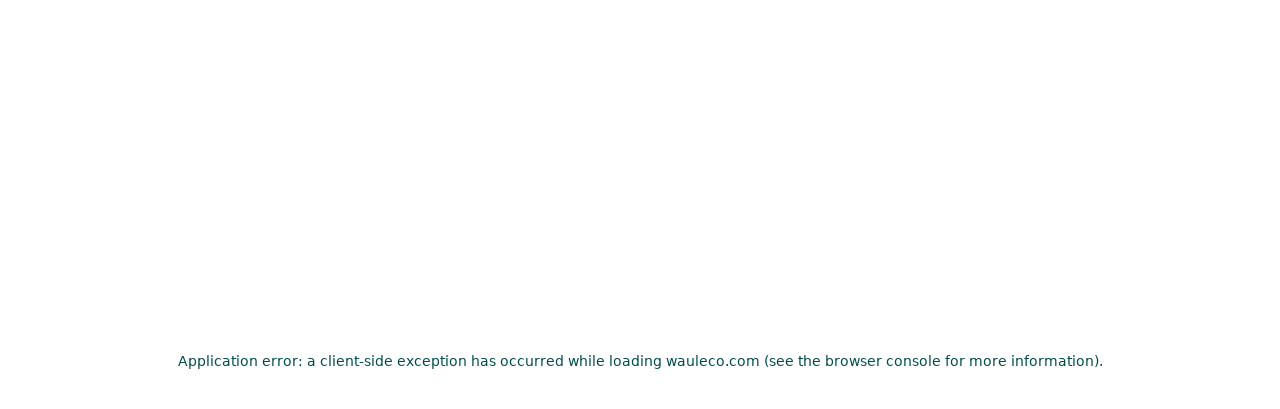

--- FILE ---
content_type: text/html
request_url: https://wauleco.com/remediation
body_size: 18387
content:
<!DOCTYPE html><html lang="en"><head><meta charSet="utf-8" data-next-head=""/><meta name="viewport" content="width=device-width" data-next-head=""/><link rel="shortcut icon" href="/favicon.ico" data-next-head=""/><link rel="icon" type="image/ico" href="/favicon.ico" data-next-head=""/><link rel="icon" type="image/png" href="/favicon-16x16.png" sizes="16x16" data-next-head=""/><link rel="icon" type="image/png" href="/favicon-32x32.png" sizes="32x32" data-next-head=""/><link rel="icon" type="image/png" href="/favicon-96x96.png" sizes="96x96" data-next-head=""/><link rel="apple-touch-icon" type="image/png" href="/apple-touch-icon.png" data-next-head=""/><link rel="icon" type="image/png" href="/android-chrome-icon.png" data-next-head=""/><link rel="manifest" href="/manifest.json" data-next-head=""/><link rel="mask-icon" href="/safari-pinned-tab.svg" color="#5bbad5" data-next-head=""/><meta name="msapplication-TileColor" content="#5bbad5" data-next-head=""/><meta name="msapplication-TileImage" content="/mstile-144x144.png" data-next-head=""/><meta name="theme-color" content="#ffffff" data-next-head=""/><meta name="robots" content="noindex,nofollow,max-image-preview:standard" data-next-head=""/><script data-next-head=""><!-- Begin Clickjacking Support --></script><script type="text/javascript" data-next-head="">
                        if (self === top) {
                            // I am not in any sort of iframe, allowed
                            //console.log('NOT in any sort of iframe');
                            // Leave the body as showing/visible
                        } else { // I am in an iframe
                            console.log('detected site is in an iframe');
                            if (window.location.href.indexOf("/banner-ad") > -1) {
                                // on one of the sets of pages that the site is allowing to be in an iframe, like the Dairyland banner ad pages
                                console.log('allowing site to be in the iframe (banner ad page)');
                                // Leave the body as showing/visible
                            } else { // not allowed, so redirect the user to us
                                console.log('not allowed to be in iframe, redirecting');
                                // Hide the body, so the user doesn't even see out page, thus doesn't try to interact with it
                                document.body.style.display = 'none';
                                // Take the user to OUR page, and away from this pesky iframe page
                                top.location = self.location;
                            }
                        }
                        </script><script data-next-head=""><!-- End Clickjacking Support --></script><script data-next-head=""><!-- Register site logo for seo boost --></script><script type="application/ld+json" data-next-head="">
                            {
                                "@context": "http://schema.org", 
                                "@type": "Organization", 
                                "url": "https://www.wauleco.com/", 
                                "logo": "https://www.wauleco.com/Logo/Wauleco_Logo.png"
                            }
                        </script><script data-next-head=""><!-- End Register site logo for seo boost --></script><script data-next-head=""><!-- Begin Register breadcrumbs for seo boost --></script><script type="application/ld+json" data-next-head="">{"@context": "http://schema.org","@type": "BreadcrumbList","itemListElement":[{ "@type":"ListItem", "position":"1", "name":"remediation", "item":"https://www.wauleco.com/remediation"}]}</script><script data-next-head=""><!-- End Register breadcrumbs for seo boost --></script><title data-next-head="">Remediation efforts | Wauleco</title><meta name="description" content="Learn about the remediation system Wauleco has used to facilitate its cleanup efforts and remove contaminants at its Wausau, Wisconsin, property." data-next-head=""/><link rel="canonical" href="https://www.wauleco.com/remediation" data-next-head=""/><link rel="preload" href="/_next/static/css/01b53db3994335da.css" as="style"/><link rel="stylesheet" href="/_next/static/css/01b53db3994335da.css" data-n-g=""/><noscript data-n-css=""></noscript><script defer="" nomodule="" src="/_next/static/chunks/polyfills-42372ed130431b0a.js"></script><script src="/_next/static/chunks/webpack-60237435506dbbb1.js" defer=""></script><script src="/_next/static/chunks/framework-a6e0b7e30f98059a.js" defer=""></script><script src="/_next/static/chunks/main-b77dd33f1dfd91bd.js" defer=""></script><script src="/_next/static/chunks/pages/_app-f3a7cb3f40a81bf0.js" defer=""></script><script src="/_next/static/chunks/463-80f76d24dec70ebc.js" defer=""></script><script src="/_next/static/chunks/pages/%5B%5B...slug%5D%5D-968d0003507bef4d.js" defer=""></script><script src="/_next/static/MStA7IdlXEpOKE8KOBxUA/_buildManifest.js" defer=""></script><script src="/_next/static/MStA7IdlXEpOKE8KOBxUA/_ssgManifest.js" defer=""></script>
<script>(window.BOOMR_mq=window.BOOMR_mq||[]).push(["addVar",{"rua.upush":"false","rua.cpush":"false","rua.upre":"false","rua.cpre":"false","rua.uprl":"false","rua.cprl":"false","rua.cprf":"false","rua.trans":"","rua.cook":"false","rua.ims":"false","rua.ufprl":"false","rua.cfprl":"false","rua.isuxp":"false","rua.texp":"norulematch","rua.ceh":"false","rua.ueh":"false","rua.ieh.st":"0"}]);</script>
                              <script>!function(e){var n="https://s.go-mpulse.net/boomerang/";if("False"=="True")e.BOOMR_config=e.BOOMR_config||{},e.BOOMR_config.PageParams=e.BOOMR_config.PageParams||{},e.BOOMR_config.PageParams.pci=!0,n="https://s2.go-mpulse.net/boomerang/";if(window.BOOMR_API_key="DUA8E-NN48Z-H89TQ-NRDDG-KNT4H",function(){function e(){if(!o){var e=document.createElement("script");e.id="boomr-scr-as",e.src=window.BOOMR.url,e.async=!0,i.parentNode.appendChild(e),o=!0}}function t(e){o=!0;var n,t,a,r,d=document,O=window;if(window.BOOMR.snippetMethod=e?"if":"i",t=function(e,n){var t=d.createElement("script");t.id=n||"boomr-if-as",t.src=window.BOOMR.url,BOOMR_lstart=(new Date).getTime(),e=e||d.body,e.appendChild(t)},!window.addEventListener&&window.attachEvent&&navigator.userAgent.match(/MSIE [67]\./))return window.BOOMR.snippetMethod="s",void t(i.parentNode,"boomr-async");a=document.createElement("IFRAME"),a.src="about:blank",a.title="",a.role="presentation",a.loading="eager",r=(a.frameElement||a).style,r.width=0,r.height=0,r.border=0,r.display="none",i.parentNode.appendChild(a);try{O=a.contentWindow,d=O.document.open()}catch(_){n=document.domain,a.src="javascript:var d=document.open();d.domain='"+n+"';void(0);",O=a.contentWindow,d=O.document.open()}if(n)d._boomrl=function(){this.domain=n,t()},d.write("<bo"+"dy onload='document._boomrl();'>");else if(O._boomrl=function(){t()},O.addEventListener)O.addEventListener("load",O._boomrl,!1);else if(O.attachEvent)O.attachEvent("onload",O._boomrl);d.close()}function a(e){window.BOOMR_onload=e&&e.timeStamp||(new Date).getTime()}if(!window.BOOMR||!window.BOOMR.version&&!window.BOOMR.snippetExecuted){window.BOOMR=window.BOOMR||{},window.BOOMR.snippetStart=(new Date).getTime(),window.BOOMR.snippetExecuted=!0,window.BOOMR.snippetVersion=12,window.BOOMR.url=n+"DUA8E-NN48Z-H89TQ-NRDDG-KNT4H";var i=document.currentScript||document.getElementsByTagName("script")[0],o=!1,r=document.createElement("link");if(r.relList&&"function"==typeof r.relList.supports&&r.relList.supports("preload")&&"as"in r)window.BOOMR.snippetMethod="p",r.href=window.BOOMR.url,r.rel="preload",r.as="script",r.addEventListener("load",e),r.addEventListener("error",function(){t(!0)}),setTimeout(function(){if(!o)t(!0)},3e3),BOOMR_lstart=(new Date).getTime(),i.parentNode.appendChild(r);else t(!1);if(window.addEventListener)window.addEventListener("load",a,!1);else if(window.attachEvent)window.attachEvent("onload",a)}}(),"".length>0)if(e&&"performance"in e&&e.performance&&"function"==typeof e.performance.setResourceTimingBufferSize)e.performance.setResourceTimingBufferSize();!function(){if(BOOMR=e.BOOMR||{},BOOMR.plugins=BOOMR.plugins||{},!BOOMR.plugins.AK){var n=""=="true"?1:0,t="",a="ck77x7accue4o2lqa72a-f-d16a094da-clientnsv4-s.akamaihd.net",i="false"=="true"?2:1,o={"ak.v":"39","ak.cp":"1230680","ak.ai":parseInt("738110",10),"ak.ol":"0","ak.cr":8,"ak.ipv":4,"ak.proto":"h2","ak.rid":"15755964","ak.r":51645,"ak.a2":n,"ak.m":"a","ak.n":"essl","ak.bpcip":"18.191.251.0","ak.cport":57496,"ak.gh":"2.17.209.205","ak.quicv":"","ak.tlsv":"tls1.3","ak.0rtt":"","ak.0rtt.ed":"","ak.csrc":"-","ak.acc":"","ak.t":"1768949748","ak.ak":"hOBiQwZUYzCg5VSAfCLimQ==vXJtSRtwDNF+hLuzJsJxRgyz/sMZE6/M4XAPrdmDLV+62o2hGZvRB+coiCeaRIppzB6/gfMVIRQoPyEyeg7FZ/a6w16zTo0NhFy253BNq8NLmdemeAPj4hQC+HgrscTWeDxBvdpquGOAgppoZOYuuP6R7RO3s01lU5frDOPwY2PfPC4r5d78gotKUL84jM/kPdSLk67MnJffjsue3Zm4d4UGnotGy5mGhGMhuym/a6zQWnLG848DKpFJa1pWciiBLzvnF9sc3kNfPC8k52N2XqPi6eRTwEOOZyoDAJR8Vfdftti7GgbDqiq9owlO1dFLv0yGGPeVFiTQiPMNgqTm1LL8ZjMzbHqQGY8ZBVLHWlhRD168vV6+wroaAm3w+g/FfIqiB92BY9ZBOhF/4CX+CImwyJOAO/LOB8MX47/ebRU=","ak.pv":"35","ak.dpoabenc":"","ak.tf":i};if(""!==t)o["ak.ruds"]=t;var r={i:!1,av:function(n){var t="http.initiator";if(n&&(!n[t]||"spa_hard"===n[t]))o["ak.feo"]=void 0!==e.aFeoApplied?1:0,BOOMR.addVar(o)},rv:function(){var e=["ak.bpcip","ak.cport","ak.cr","ak.csrc","ak.gh","ak.ipv","ak.m","ak.n","ak.ol","ak.proto","ak.quicv","ak.tlsv","ak.0rtt","ak.0rtt.ed","ak.r","ak.acc","ak.t","ak.tf"];BOOMR.removeVar(e)}};BOOMR.plugins.AK={akVars:o,akDNSPreFetchDomain:a,init:function(){if(!r.i){var e=BOOMR.subscribe;e("before_beacon",r.av,null,null),e("onbeacon",r.rv,null,null),r.i=!0}return this},is_complete:function(){return!0}}}}()}(window);</script></head><body><noscript><iframe src="https://www.googletagmanager.com/ns.html?id=GTM-T8KD5ZW" height="0" width="0" style="display:none;visibility:hidden" sandbox="allow-same-origin"></iframe></noscript><div id="__next"><div id="DeviceSizeSmPhn" class="device-sm-phn VisibilityHidden">SMALL PHONE</div><div id="DeviceSizePhn" class="device-phn VisibilityHidden">PHONE</div><div id="DeviceSizeTab" class="device-tab VisibilityHidden">TABLET</div><div id="DeviceSizeDsk" class="device-dsk VisibilityHidden">DESKTOP</div><div id="DeviceSizeLgDsk" class="device-lg-dsk VisibilityHidden">LARGE DESKTOP</div><div id="DeviceSizeXlDsk" class="device-xl-dsk VisibilityHidden">XL DESKTOP</div><div class="legalFormID hidden">Form ID = <!-- -->TestSM</div><div class="header"><div class="language-top-row"><div class="Links"><a href="/hm" class="link langLink"><span>Hmong</span></a><a href="/es" class="link langLink"><span>Español</span></a></div></div><nav class="navbar navbar-expand-md navbar-light"><span class="navbar-brand"><div class="Logo" title="Wauleco logo"><a class="link" href="/"><picture><source type="image/avif" srcSet="https://images.ctfassets.net/xgr7yhvqn20n/4dm0BFn9M8CmAQKdcHXZAV/4b8cac8266d99f6b5436bd088e9950b7/Wauleco_Logo.png?q=75&amp;w=576&amp;fm=avif 576w, https://images.ctfassets.net/xgr7yhvqn20n/4dm0BFn9M8CmAQKdcHXZAV/4b8cac8266d99f6b5436bd088e9950b7/Wauleco_Logo.png?q=75&amp;w=768&amp;fm=avif 768w, https://images.ctfassets.net/xgr7yhvqn20n/4dm0BFn9M8CmAQKdcHXZAV/4b8cac8266d99f6b5436bd088e9950b7/Wauleco_Logo.png?q=75&amp;w=992&amp;fm=avif 992w, https://images.ctfassets.net/xgr7yhvqn20n/4dm0BFn9M8CmAQKdcHXZAV/4b8cac8266d99f6b5436bd088e9950b7/Wauleco_Logo.png?q=75&amp;w=1200&amp;fm=avif 1200w, https://images.ctfassets.net/xgr7yhvqn20n/4dm0BFn9M8CmAQKdcHXZAV/4b8cac8266d99f6b5436bd088e9950b7/Wauleco_Logo.png?q=75&amp;w=1400&amp;fm=avif 1400w" sizes="(max-width: 1399px) 100vw, 1400px"/><source type="image/webp" srcSet="https://images.ctfassets.net/xgr7yhvqn20n/4dm0BFn9M8CmAQKdcHXZAV/4b8cac8266d99f6b5436bd088e9950b7/Wauleco_Logo.png?q=75&amp;w=576&amp;fm=webp 576w, https://images.ctfassets.net/xgr7yhvqn20n/4dm0BFn9M8CmAQKdcHXZAV/4b8cac8266d99f6b5436bd088e9950b7/Wauleco_Logo.png?q=75&amp;w=768&amp;fm=webp 768w, https://images.ctfassets.net/xgr7yhvqn20n/4dm0BFn9M8CmAQKdcHXZAV/4b8cac8266d99f6b5436bd088e9950b7/Wauleco_Logo.png?q=75&amp;w=992&amp;fm=webp 992w, https://images.ctfassets.net/xgr7yhvqn20n/4dm0BFn9M8CmAQKdcHXZAV/4b8cac8266d99f6b5436bd088e9950b7/Wauleco_Logo.png?q=75&amp;w=1200&amp;fm=webp 1200w, https://images.ctfassets.net/xgr7yhvqn20n/4dm0BFn9M8CmAQKdcHXZAV/4b8cac8266d99f6b5436bd088e9950b7/Wauleco_Logo.png?q=75&amp;w=1400&amp;fm=webp 1400w" sizes="(max-width: 1399px) 100vw, 1400px"/><source type="image/jpg" srcSet="https://images.ctfassets.net/xgr7yhvqn20n/4dm0BFn9M8CmAQKdcHXZAV/4b8cac8266d99f6b5436bd088e9950b7/Wauleco_Logo.png?q=75&amp;w=576&amp;fm=jpg&amp;fl=progressive 576w, https://images.ctfassets.net/xgr7yhvqn20n/4dm0BFn9M8CmAQKdcHXZAV/4b8cac8266d99f6b5436bd088e9950b7/Wauleco_Logo.png?q=75&amp;w=768&amp;fm=jpg&amp;fl=progressive 768w, https://images.ctfassets.net/xgr7yhvqn20n/4dm0BFn9M8CmAQKdcHXZAV/4b8cac8266d99f6b5436bd088e9950b7/Wauleco_Logo.png?q=75&amp;w=992&amp;fm=jpg&amp;fl=progressive 992w, https://images.ctfassets.net/xgr7yhvqn20n/4dm0BFn9M8CmAQKdcHXZAV/4b8cac8266d99f6b5436bd088e9950b7/Wauleco_Logo.png?q=75&amp;w=1200&amp;fm=jpg&amp;fl=progressive 1200w, https://images.ctfassets.net/xgr7yhvqn20n/4dm0BFn9M8CmAQKdcHXZAV/4b8cac8266d99f6b5436bd088e9950b7/Wauleco_Logo.png?q=75&amp;w=1400&amp;fm=jpg&amp;fl=progressive 1400w" sizes="(max-width: 1399px) 100vw, 1400px"/><source type="image/png" srcSet="https://images.ctfassets.net/xgr7yhvqn20n/4dm0BFn9M8CmAQKdcHXZAV/4b8cac8266d99f6b5436bd088e9950b7/Wauleco_Logo.png?q=75&amp;w=576&amp;fm=png&amp;fl=png8 576w, https://images.ctfassets.net/xgr7yhvqn20n/4dm0BFn9M8CmAQKdcHXZAV/4b8cac8266d99f6b5436bd088e9950b7/Wauleco_Logo.png?q=75&amp;w=768&amp;fm=png&amp;fl=png8 768w, https://images.ctfassets.net/xgr7yhvqn20n/4dm0BFn9M8CmAQKdcHXZAV/4b8cac8266d99f6b5436bd088e9950b7/Wauleco_Logo.png?q=75&amp;w=992&amp;fm=png&amp;fl=png8 992w, https://images.ctfassets.net/xgr7yhvqn20n/4dm0BFn9M8CmAQKdcHXZAV/4b8cac8266d99f6b5436bd088e9950b7/Wauleco_Logo.png?q=75&amp;w=1200&amp;fm=png&amp;fl=png8 1200w, https://images.ctfassets.net/xgr7yhvqn20n/4dm0BFn9M8CmAQKdcHXZAV/4b8cac8266d99f6b5436bd088e9950b7/Wauleco_Logo.png?q=75&amp;w=1400&amp;fm=png&amp;fl=png8 1400w" sizes="(max-width: 1399px) 100vw, 1400px"/><img sizes="(max-width: 1399px) 100vw, 1400px" class="SimpleImage " width="350" height="80" loading="lazy" decoding="async" src="https://images.ctfassets.net/xgr7yhvqn20n/4dm0BFn9M8CmAQKdcHXZAV/4b8cac8266d99f6b5436bd088e9950b7/Wauleco_Logo.png" alt="Wauleco logo"/></picture></a></div></span><button type="button" aria-label="Toggle menu" class="navbar-toggler collapsed"><svg aria-hidden="true" focusable="false" data-prefix="fas" data-icon="bars" class="svg-inline--fa fa-bars menuIcon" role="img" xmlns="http://www.w3.org/2000/svg" viewBox="0 0 448 512"><path fill="currentColor" d="M0 96C0 78.3 14.3 64 32 64l384 0c17.7 0 32 14.3 32 32s-14.3 32-32 32L32 128C14.3 128 0 113.7 0 96zM0 256c0-17.7 14.3-32 32-32l384 0c17.7 0 32 14.3 32 32s-14.3 32-32 32L32 288c-17.7 0-32-14.3-32-32zM448 416c0 17.7-14.3 32-32 32L32 448c-17.7 0-32-14.3-32-32s14.3-32 32-32l384 0c17.7 0 32 14.3 32 32z"></path></svg></button><div class="collapseWrapper"><div class="navbar-collapse collapse" id="menuBar"><div class="navbar-nav"><a class="link" href="/remediation"><span>Remediation</span></a><a class="link" href="/timeline"><span>Timeline</span></a><a class="link" href="/reports"><span>Reports</span></a><a class="link" href="/news"><span>News</span></a><a class="link" href="/faq"><span>FAQ</span></a><a class="link" href="/contact"><span>Contact</span></a></div><div class="mobileLanguageLinks"><a href="/hm" class="link langLink"><span>Hmong</span></a><a href="/es" class="link langLink"><span>Español</span></a></div></div></div></nav></div><div id="backdrop" class="fade offcanvas-backdrop"></div><div class="header-top-height"></div><div class="breadcrumb-wrapper"><div class="breadcrumb"><ul><li><a href="/">Home</a></li><li><div>Remediation</div></li></ul></div></div><div class="CardSection greenCards"><div class="CardDeckTitle"><div class="Text"><h1>Our remediation efforts</h1><p>Wauleco has worked closely with the Wisconsin Department of Natural Resources (WDNR) to investigate and clean up the site since the mid-1980s. Over that time, Wauleco has collected nearly 500 soil samples from about 150 soil borings at the site, drilled and sampled more than 70 groundwater monitoring wells, and installed more than 30 groundwater extraction wells to remove groundwater from beneath the site and clean it up.</p><p>Though more work remains to be done, the remediation system Wauleco installed at the site has been very successful at recovering contamination.</p></div></div><div class="CardDeck"><div class="Card  BackgroundColor"><div class="Text"><h2>81,000 lbs.</h2><h4>To date, more than 81,000 lbs. of the released PCP has been recovered and safely removed.</h4></div></div><div class="Card  BackgroundColor"><div class="Text"><h2>503 million</h2><h4>This system has pumped and treated over 503 million gallons of water since it was started in full scale in 1991.</h4></div></div><div class="Card  BackgroundColor"><div class="Text"><h2>99 percent</h2><h4>More than 99 percent of the PCP in the groundwater is removed before the treated groundwater is discharged to the City of Wausau’s treatment plant for further treatment.</h4></div></div></div></div><div class="SingleCardFlexContainer"><div class="SingleCardSection "><div class="Text"><h2>Remediation system</h2><p>Wauleco prepares frequent remediation system performance reports for WDNR. We also:</p><ul><li><p>Monitor the remedial system continuously and even have an onsite laboratory for our own quality control.</p></li><li><p>Prepare annual remediation system performance reports for WDNR. Here’s the most recent <a href="//assets.ctfassets.net/xgr7yhvqn20n/5diPm99sgKklHJM3QfMmj4/7b05057866fa4ad3a890512a2d71f419/PRMI_-_share_-_2023-04-13_Wauleco_2022_Annual_Report_BRRTS_02-37-000006.pdf" target="_blank" rel="noreferrer" download="">report</a>.</p></li><li><p>Collect groundwater samples from site-monitoring wells on a quarterly basis. Read the most recent <a href="//assets.ctfassets.net/xgr7yhvqn20n/3Yz21txnM8ql7gzUIetKBz/4d2ca53a5357c6cd5af0530c9638bfe4/PRMI_-_share_-_2023-04-14_Wauleco_2023_First_Quarterly_Report_BRRTS_02-37-000006.pdf" target="_blank" rel="noreferrer" download="">quarterly report</a>.</p></li></ul><p>Wauleco constantly explores the latest scientific developments to bring to bear. We use state-of-the-art techniques to evaluate site conditions and how our remediation is progressing. For example, to better understand conditions below the ground—and potential contamination we’ve yet to address—we intentionally froze soil samples as we collected them from below the surface. This freezing technique better preserves the sample for laboratory analysis. We believe this is the first time this freezing technique has been used in Wisconsin. To see the report of the results of this work and WDNR’s letter of approval, <a href="//downloads.ctfassets.net/xgr7yhvqn20n/1OnM7gmsXoIRvjPKa92M4S/a040d47476bd6eb8d94fe5c60f79abe6/2019-12-10_Wauleco_Tech_Memo_Residual_Phase_LNAPL_Investigation_BRRTS_02-37-000006.pdf" target="_blank" rel="noreferrer" download="">click here</a>.</p><p>In addition to our remediation results, Mother Nature demonstrates a remarkable ability to degrade certain human-made chemicals naturally. PCP also naturally degrades in the environment. More information is provided <a href="//assets.ctfassets.net/xgr7yhvqn20n/1rQ0gcMyU4dNuHJLfxQvTE/c42ebe7d8239fdcdcd77423299db8143/2020-10-30_DNR_Letter_on_PCP_Degrades_Tech_Memo.pdf" target="_blank" rel="noreferrer" download="">here</a>.</p><p>We’ve completed a study to ensure such degradation is happening at our site, and that the conditions are right for continued natural PCP reduction by microorganisms that naturally live in the soil. The WDNR oversaw this study which consisted of a Work Plan report and a Results report. Read more about the Work Plan report <a href="//assets.ctfassets.net/xgr7yhvqn20n/7AfEy62acUaJI4Fl3M5cyF/ff40e33724c734b6f4033d671caf183e/2022-01-14_Wauleco_Tech_Memo_Bio-Trap_Study_Results_Regarding_PCP_Degradation_BRRTS_02-37-000006.pdf" target="_blank" rel="noreferrer" download="">here</a>. Read more about the Results report <a href="//assets.ctfassets.net/xgr7yhvqn20n/14ZvQe3yVYi63EHLnxIm4G/74d47abd914ee0bb2a84f6c7e4166324/2020-12-18_Wauleco_Site_Investigation_Work_Plan_Bio-Trap_Study_Field_Work_BRRTS_02-37-000006.pdf" target="_blank" rel="noreferrer" download="">here</a>. Read the DNR’s letter in response to the Results <a href="//assets.ctfassets.net/xgr7yhvqn20n/NKOS5DbTOkM6zyFjx2KiM/6bdefd7378cb101c55542fbdebbacbc9/DNR_response_to_work_result_report.pdf" target="_blank" rel="noreferrer" download="">here</a>.</p><p>Please refer to the <a href="/news" target="_self">news section</a> for updated information on what’s going on at the site. </p><p>Here&#x27;s a closer look at the treatment system process flow.</p><img alt="Treatment system" loading="lazy" width="900" height="301" decoding="async" data-nimg="1" style="color:transparent" src="https:////images.ctfassets.net/xgr7yhvqn20n/2GpKPs9JX9FzPhR05EopWJ/6cb3e4d93be513a121e726f27c6b2480/TreatmentSystem_900px-03.jpg"/><ol><li><p><b>Extraction Well</b>: Groundwater is pumped by underground pumps to our onsite treatment system.</p></li><li><p><b>Holding Tank</b>: Incoming (influent) groundwater is collected in this tank.</p></li><li><p><b>Aeration Tank</b>: Oxygen is added in this tank.</p></li><li><p><b>Biological Fluidized Bed</b>: PCP dissolved in groundwater is reduced/treated biologically here.</p></li><li><p><b>Fixed Film Reactor</b>: PCP dissolved in groundwater is further reduced/treated biologically here.</p></li><li><p><b>GAC Polishing</b>: Water is further treated prior to discharge via a combination of eight granular activated carbon polishing tanks.</p></li><li><p><b>Effluent to Sanitary Sewer</b>: Treated (effluent) water is discharged to Wausau wastewater treatment plant, with 99 percent of the PCP removed.</p></li></ol></div></div></div><div class="SingleCardFlexContainer"><div class="SingleCardSection "><div class="Text"><h3>What the WDNR has said about Wauleco’s site cleanup response</h3><p>“Thanks to … the Wauleco team … this is how projects should work with a team that is proactive in an effective and efficient manner.” —October 2015<br/><br/>“It is not very often that we are informed … in such a straightforward manner, and I would like to commend you for it.” —November 1984<br/></p></div></div></div><div class="CardSection "><div class="CardDeckTitle"><div class="Text"><h3>Learn more about our cleanup efforts</h3></div></div><div class="CardDeck"><div class="Card  "><hr/><div class="Text"><p><b>Timeline</b></p><p>To gain a complete understanding of our current and future environmental cleanup efforts, it’s important to know how we got here. This timeline highlights key moments in the history of the Wauleco property.</p></div><a class="link" href="/timeline"><span>View timeline</span></a></div><div class="Card  "><hr/><div class="Text"><p><b>Reports</b></p><p>We’ve worked with industry-leading experts from the WDNR and other researchers to assess our cleanup efforts. You can access and review the complete reports and other communications here.</p></div><a class="link" href="/reports"><span>View reports</span></a></div><div class="Card  "><hr/><div class="Text"><p><b>News and updates</b></p><p>We’re committed to keeping Wausau and the surrounding communities informed of our work on the Wauleco property. View the latest news releases, media coverage, and other updates here.</p></div><a class="link" href="/news"><span>Read articles</span></a></div></div></div><div class="Callout ApplyMaxWidth "><hr/><div class="Text"><h3>Want to learn more?</h3><p>We recognize the complexity of this topic, and we’re dedicated to delivering the information you need. That’s why we’ve compiled several frequently asked questions and provided thorough answers.</p></div><a class="link btn btn-primary" href="/faq"><span>Check out our FAQs</span></a></div><div class="footer"><div class="footerWrapper"><div class="Text"><p>This site uses cookies, including Google Analytics, to improve the website experience. For more information <a href="https://policies.google.com/technologies/partner-sites" target="_blank">click here</a>. If you are using a screen reader and having difficulty, please call 800-742-2791 for assistance. | <sup>©</sup>2025 Wauleco</p></div></div></div><a href="#" class="back-to-top HideOnPrint HideIt" title="Back to top"><svg aria-hidden="true" focusable="false" data-prefix="fas" data-icon="chevron-up" class="svg-inline--fa fa-chevron-up chevron" role="img" xmlns="http://www.w3.org/2000/svg" viewBox="0 0 512 512"><path fill="currentColor" d="M233.4 105.4c12.5-12.5 32.8-12.5 45.3 0l192 192c12.5 12.5 12.5 32.8 0 45.3s-32.8 12.5-45.3 0L256 173.3 86.6 342.6c-12.5 12.5-32.8 12.5-45.3 0s-12.5-32.8 0-45.3l192-192z"></path></svg></a><script id="__UNIFORM_DATA__" type="application/json">{"quirks":{},"ssv":{},"tests":{},"personalizeVariants":{},"commands":[]}</script></div><script id="__NEXT_DATA__" type="application/json">{"props":{"pageProps":{"navLinks":[{"title":"Home","url":"/"},{"title":"Thank You","url":"/thank-you"},{"title":"Contact Us","url":"/contact"},{"title":"Remediation","url":"/remediation"},{"title":"Reports","url":"/reports"},{"title":"News","url":"/news"},{"title":"FAQ","url":"/faq"},{"title":"Timeline","url":"/timeline"},{"title":"PCP degradation study","url":"/reports/pcp-degradation-study"},{"title":"WDNR review PCP degradation study","url":"/reports/wdnr-review-pcp-degradation-study"},{"title":"WDNR approval bio trap study work plan","url":"/reports/wdnr-approval-bio-trap-study-work-plan"},{"title":"LNAPL site investigation report","url":"/reports/lnapl-site-investigation-report"},{"title":"Bio-trap study results regarding PCP degradation","url":"/reports/bio-trap-study-results-regarding-pcp-degradation"},{"title":"WDNR response to bio-trap study results regarding PCP degradation","url":"/reports/wdnr-response-to-bio-trap-study-results-regarding-pcp-degradation"},{"title":"bio trap study work plan","url":"/reports/bio-trap-study-work-plan"},{"title":"wdnr response soil sampling study","url":"/reports/wdnr-response-soil-sampling-study"},{"title":"Wood waste-burning soil-ampling study","url":"/reports/wood-waste-burning-soil-sampling-study"}],"preview":false,"breadcrumbs":[{"url":"/","title":"Home"},{"title":"Remediation"}],"data":{"_name":"Remediation ","_id":"6faafb58-60be-4f57-8dc5-169fc63cd33a","_slug":"remediation","type":"page","parameters":{"formId":{"type":"text","value":"TestSM"},"contentfulPage":{"type":"contentfulEntry","value":{"metadata":{"tags":[{"sys":{"type":"Link","linkType":"Tag","id":"prmi"}}],"concepts":[]},"sys":{"space":{"sys":{"type":"Link","linkType":"Space","id":"xgr7yhvqn20n"}},"id":"1CGD5bu38t9b7LSo5QZzyN","type":"Entry","createdAt":"2023-03-29T13:03:29.035Z","updatedAt":"2023-05-09T12:12:19.152Z","environment":{"sys":{"id":"master","type":"Link","linkType":"Environment"}},"publishedVersion":6,"revision":2,"contentType":{"sys":{"type":"Link","linkType":"ContentType","id":"topicpage"}},"locale":"en-US"},"fields":{"internalName":"PRMI - Remediation","slug":"remediation","seo":{"metadata":{"tags":[{"sys":{"type":"Link","linkType":"Tag","id":"prmi"}}],"concepts":[]},"sys":{"space":{"sys":{"type":"Link","linkType":"Space","id":"xgr7yhvqn20n"}},"id":"2dH0TnCEK8GSmFojoUuphS","type":"Entry","createdAt":"2023-03-09T20:52:40.436Z","updatedAt":"2023-05-17T14:29:11.200Z","environment":{"sys":{"id":"master","type":"Link","linkType":"Environment"}},"publishedVersion":16,"revision":5,"contentType":{"sys":{"type":"Link","linkType":"ContentType","id":"topicseo"}},"locale":"en-US"},"fields":{"internalName":"PRMI - Remediation SEO","seoTitle":"Remediation efforts | Wauleco","description":"Learn about the remediation system Wauleco has used to facilitate its cleanup efforts and remove contaminants at its Wausau, Wisconsin, property.","maxImagePreview":"standard","breadcrumb":"Remediation"}}}}}},"slots":{"footer":[{"type":"footer","parameters":{"footer":{"type":"contentfulEntry","value":{"metadata":{"tags":[{"sys":{"type":"Link","linkType":"Tag","id":"prmi"}}],"concepts":[]},"sys":{"space":{"sys":{"type":"Link","linkType":"Space","id":"xgr7yhvqn20n"}},"id":"1t38KVv7ylepFqzv69U6f0","type":"Entry","createdAt":"2023-03-09T20:35:27.071Z","updatedAt":"2024-10-30T12:49:39.546Z","environment":{"sys":{"id":"master","type":"Link","linkType":"Environment"}},"publishedVersion":45,"revision":11,"contentType":{"sys":{"type":"Link","linkType":"ContentType","id":"topicprmiFooter"}},"locale":"en-US"},"fields":{"internalName":"PRMI - PROD Footer","text":{"data":{},"content":[{"data":{},"content":[{"data":{},"marks":[],"value":"This site uses cookies, including Google Analytics, to improve the website experience. For more information ","nodeType":"text"},{"data":{"uri":"https://policies.google.com/technologies/partner-sites"},"content":[{"data":{},"marks":[],"value":"click here","nodeType":"text"}],"nodeType":"hyperlink"},{"data":{},"marks":[],"value":". If you are using a screen reader and having difficulty, please call 800-742-2791 for assistance. | ","nodeType":"text"},{"data":{},"marks":[{"type":"superscript"}],"value":"©","nodeType":"text"},{"data":{},"marks":[],"value":"[INSERT YEAR HERE] Wauleco","nodeType":"text"}],"nodeType":"paragraph"}],"nodeType":"document"}}}}}}],"header":[{"type":"header","parameters":{"header":{"type":"contentfulEntry","value":{"metadata":{"tags":[{"sys":{"type":"Link","linkType":"Tag","id":"prmi"}}],"concepts":[]},"sys":{"space":{"sys":{"type":"Link","linkType":"Space","id":"xgr7yhvqn20n"}},"id":"2QswS5onfbo36C8NmddkAh","type":"Entry","createdAt":"2023-03-09T21:00:37.061Z","updatedAt":"2023-05-22T21:28:53.585Z","environment":{"sys":{"id":"master","type":"Link","linkType":"Environment"}},"publishedVersion":32,"revision":10,"contentType":{"sys":{"type":"Link","linkType":"ContentType","id":"topicprmiHeader"}},"locale":"en-US"},"fields":{"internalName":"PRMI - Header","upperSection":[{"metadata":{"tags":[{"sys":{"type":"Link","linkType":"Tag","id":"prmi"}}],"concepts":[]},"sys":{"space":{"sys":{"type":"Link","linkType":"Space","id":"xgr7yhvqn20n"}},"id":"6Bdu6eCbBNvIfhfiyQmBXL","type":"Entry","createdAt":"2023-03-09T20:45:12.644Z","updatedAt":"2023-05-15T23:06:57.373Z","environment":{"sys":{"id":"master","type":"Link","linkType":"Environment"}},"publishedVersion":18,"revision":5,"contentType":{"sys":{"type":"Link","linkType":"ContentType","id":"topiclink"}},"locale":"en-US"},"fields":{"internalName":"PRMI - Hmong","linkTitle":"Hmong","internalPage":{"metadata":{"tags":[{"sys":{"type":"Link","linkType":"Tag","id":"prmi"}}],"concepts":[]},"sys":{"space":{"sys":{"type":"Link","linkType":"Space","id":"xgr7yhvqn20n"}},"id":"tesNZiscv1D2aCYTZAIUz","type":"Entry","createdAt":"2023-03-29T18:36:55.800Z","updatedAt":"2023-05-09T12:12:19.527Z","environment":{"sys":{"id":"master","type":"Link","linkType":"Environment"}},"publishedVersion":23,"revision":5,"contentType":{"sys":{"type":"Link","linkType":"ContentType","id":"topicpage"}},"locale":"en-US"},"fields":{"internalName":"PRMI - Homepage","slug":"/","seo":{"metadata":{"tags":[{"sys":{"type":"Link","linkType":"Tag","id":"prmi"}}],"concepts":[]},"sys":{"space":{"sys":{"type":"Link","linkType":"Space","id":"xgr7yhvqn20n"}},"id":"6t41zyvBx4jZQToPsp178I","type":"Entry","createdAt":"2023-03-07T15:16:47.653Z","updatedAt":"2023-08-03T13:49:58.804Z","environment":{"sys":{"id":"master","type":"Link","linkType":"Environment"}},"publishedVersion":24,"revision":7,"contentType":{"sys":{"type":"Link","linkType":"ContentType","id":"topicseo"}},"locale":"en-US"},"fields":{"internalName":"PRMI - Homepage - SEO","seoTitle":"Wauleco environmental cleanup efforts | Wauleco","description":"Learn about Wauleco's environmental cleanup efforts at our property in Wausau, Wisconsin, working with industry-leading experts over the past three decades.","maxImagePreview":"standard","breadcrumb":"Home"}}}},"linkUrl":"hm","targetAction":"None","noFollow":false,"LangPrefix":""}},{"metadata":{"tags":[{"sys":{"type":"Link","linkType":"Tag","id":"prmi"}}],"concepts":[]},"sys":{"space":{"sys":{"type":"Link","linkType":"Space","id":"xgr7yhvqn20n"}},"id":"3faMoRQuHDNFGbwAUPSek7","type":"Entry","createdAt":"2023-03-09T20:46:22.360Z","updatedAt":"2023-05-30T19:58:57.839Z","environment":{"sys":{"id":"master","type":"Link","linkType":"Environment"}},"publishedVersion":23,"revision":7,"contentType":{"sys":{"type":"Link","linkType":"ContentType","id":"topiclink"}},"locale":"en-US"},"fields":{"internalName":"PRMI - Espanol","linkTitle":"Español","internalPage":{"metadata":{"tags":[{"sys":{"type":"Link","linkType":"Tag","id":"prmi"}}],"concepts":[]},"sys":{"space":{"sys":{"type":"Link","linkType":"Space","id":"xgr7yhvqn20n"}},"id":"tesNZiscv1D2aCYTZAIUz","type":"Entry","createdAt":"2023-03-29T18:36:55.800Z","updatedAt":"2023-05-09T12:12:19.527Z","environment":{"sys":{"id":"master","type":"Link","linkType":"Environment"}},"publishedVersion":23,"revision":5,"contentType":{"sys":{"type":"Link","linkType":"ContentType","id":"topicpage"}},"locale":"en-US"},"fields":{"internalName":"PRMI - Homepage","slug":"/","seo":{"metadata":{"tags":[{"sys":{"type":"Link","linkType":"Tag","id":"prmi"}}],"concepts":[]},"sys":{"space":{"sys":{"type":"Link","linkType":"Space","id":"xgr7yhvqn20n"}},"id":"6t41zyvBx4jZQToPsp178I","type":"Entry","createdAt":"2023-03-07T15:16:47.653Z","updatedAt":"2023-08-03T13:49:58.804Z","environment":{"sys":{"id":"master","type":"Link","linkType":"Environment"}},"publishedVersion":24,"revision":7,"contentType":{"sys":{"type":"Link","linkType":"ContentType","id":"topicseo"}},"locale":"en-US"},"fields":{"internalName":"PRMI - Homepage - SEO","seoTitle":"Wauleco environmental cleanup efforts | Wauleco","description":"Learn about Wauleco's environmental cleanup efforts at our property in Wausau, Wisconsin, working with industry-leading experts over the past three decades.","maxImagePreview":"standard","breadcrumb":"Home"}}}},"linkUrl":"es","targetAction":"None","noFollow":false,"LangPrefix":""}}],"logo":{"metadata":{"tags":[{"sys":{"type":"Link","linkType":"Tag","id":"prmi"}}],"concepts":[]},"sys":{"space":{"sys":{"type":"Link","linkType":"Space","id":"xgr7yhvqn20n"}},"id":"4myUWI4QKgEtKKMTuOCQks","type":"Entry","createdAt":"2023-03-09T20:50:11.929Z","updatedAt":"2023-03-29T20:04:36.262Z","environment":{"sys":{"id":"master","type":"Link","linkType":"Environment"}},"publishedVersion":6,"revision":2,"contentType":{"sys":{"type":"Link","linkType":"ContentType","id":"topiclogo"}},"locale":"en-US"},"fields":{"internalName":"PRMI - Logo","logo":{"metadata":{"tags":[],"concepts":[]},"sys":{"space":{"sys":{"type":"Link","linkType":"Space","id":"xgr7yhvqn20n"}},"id":"4dm0BFn9M8CmAQKdcHXZAV","type":"Asset","createdAt":"2023-03-09T20:47:41.627Z","updatedAt":"2023-05-19T20:19:44.956Z","environment":{"sys":{"id":"master","type":"Link","linkType":"Environment"}},"publishedVersion":10,"revision":3,"locale":"en-US"},"fields":{"title":"Wauleco logo","description":"Wauleco logo","file":{"url":"//images.ctfassets.net/xgr7yhvqn20n/4dm0BFn9M8CmAQKdcHXZAV/4b8cac8266d99f6b5436bd088e9950b7/Wauleco_Logo.png","details":{"size":4433,"image":{"width":350,"height":80}},"fileName":"Wauleco_Logo.png","contentType":"image/png"}}},"logoLink":{"metadata":{"tags":[{"sys":{"type":"Link","linkType":"Tag","id":"prmi"}}],"concepts":[]},"sys":{"space":{"sys":{"type":"Link","linkType":"Space","id":"xgr7yhvqn20n"}},"id":"5gcYKUM08inxNwiSV09c8p","type":"Entry","createdAt":"2023-03-09T20:50:00.156Z","updatedAt":"2023-05-12T18:32:32.322Z","environment":{"sys":{"id":"master","type":"Link","linkType":"Environment"}},"publishedVersion":13,"revision":3,"contentType":{"sys":{"type":"Link","linkType":"ContentType","id":"topiclink"}},"locale":"en-US"},"fields":{"internalName":"PRMI - Homepage Link","linkTitle":"Home","internalPage":{"metadata":{"tags":[{"sys":{"type":"Link","linkType":"Tag","id":"prmi"}}],"concepts":[]},"sys":{"space":{"sys":{"type":"Link","linkType":"Space","id":"xgr7yhvqn20n"}},"id":"tesNZiscv1D2aCYTZAIUz","type":"Entry","createdAt":"2023-03-29T18:36:55.800Z","updatedAt":"2023-05-09T12:12:19.527Z","environment":{"sys":{"id":"master","type":"Link","linkType":"Environment"}},"publishedVersion":23,"revision":5,"contentType":{"sys":{"type":"Link","linkType":"ContentType","id":"topicpage"}},"locale":"en-US"},"fields":{"internalName":"PRMI - Homepage","slug":"/","seo":{"metadata":{"tags":[{"sys":{"type":"Link","linkType":"Tag","id":"prmi"}}],"concepts":[]},"sys":{"space":{"sys":{"type":"Link","linkType":"Space","id":"xgr7yhvqn20n"}},"id":"6t41zyvBx4jZQToPsp178I","type":"Entry","createdAt":"2023-03-07T15:16:47.653Z","updatedAt":"2023-08-03T13:49:58.804Z","environment":{"sys":{"id":"master","type":"Link","linkType":"Environment"}},"publishedVersion":24,"revision":7,"contentType":{"sys":{"type":"Link","linkType":"ContentType","id":"topicseo"}},"locale":"en-US"},"fields":{"internalName":"PRMI - Homepage - SEO","seoTitle":"Wauleco environmental cleanup efforts | Wauleco","description":"Learn about Wauleco's environmental cleanup efforts at our property in Wausau, Wisconsin, working with industry-leading experts over the past three decades.","maxImagePreview":"standard","breadcrumb":"Home"}}}},"targetAction":"None","noFollow":false,"LangPrefix":""}}}},"mainNavigation":[{"metadata":{"tags":[{"sys":{"type":"Link","linkType":"Tag","id":"prmi"}}],"concepts":[]},"sys":{"space":{"sys":{"type":"Link","linkType":"Space","id":"xgr7yhvqn20n"}},"id":"xsmb2CGLsHuypfHaIvBIi","type":"Entry","createdAt":"2023-03-09T20:53:09.395Z","updatedAt":"2023-04-28T22:12:04.206Z","environment":{"sys":{"id":"master","type":"Link","linkType":"Environment"}},"publishedVersion":14,"revision":4,"contentType":{"sys":{"type":"Link","linkType":"ContentType","id":"topiclink"}},"locale":"en-US"},"fields":{"internalName":"PRMI - Remediation Link","linkTitle":"Remediation","internalPage":{"metadata":{"tags":[{"sys":{"type":"Link","linkType":"Tag","id":"prmi"}}],"concepts":[]},"sys":{"space":{"sys":{"type":"Link","linkType":"Space","id":"xgr7yhvqn20n"}},"id":"1CGD5bu38t9b7LSo5QZzyN","type":"Entry","createdAt":"2023-03-29T13:03:29.035Z","updatedAt":"2023-05-09T12:12:19.152Z","environment":{"sys":{"id":"master","type":"Link","linkType":"Environment"}},"publishedVersion":6,"revision":2,"contentType":{"sys":{"type":"Link","linkType":"ContentType","id":"topicpage"}},"locale":"en-US"},"fields":{"internalName":"PRMI - Remediation","slug":"remediation","seo":{"metadata":{"tags":[{"sys":{"type":"Link","linkType":"Tag","id":"prmi"}}],"concepts":[]},"sys":{"space":{"sys":{"type":"Link","linkType":"Space","id":"xgr7yhvqn20n"}},"id":"2dH0TnCEK8GSmFojoUuphS","type":"Entry","createdAt":"2023-03-09T20:52:40.436Z","updatedAt":"2023-05-17T14:29:11.200Z","environment":{"sys":{"id":"master","type":"Link","linkType":"Environment"}},"publishedVersion":16,"revision":5,"contentType":{"sys":{"type":"Link","linkType":"ContentType","id":"topicseo"}},"locale":"en-US"},"fields":{"internalName":"PRMI - Remediation SEO","seoTitle":"Remediation efforts | Wauleco","description":"Learn about the remediation system Wauleco has used to facilitate its cleanup efforts and remove contaminants at its Wausau, Wisconsin, property.","maxImagePreview":"standard","breadcrumb":"Remediation"}}}},"targetAction":"None","noFollow":false,"LangPrefix":""}},{"metadata":{"tags":[{"sys":{"type":"Link","linkType":"Tag","id":"prmi"}}],"concepts":[]},"sys":{"space":{"sys":{"type":"Link","linkType":"Space","id":"xgr7yhvqn20n"}},"id":"P5bTK02Di2Tp2TYvV38gx","type":"Entry","createdAt":"2023-03-09T20:56:59.436Z","updatedAt":"2023-05-05T15:18:44.446Z","environment":{"sys":{"id":"master","type":"Link","linkType":"Environment"}},"publishedVersion":15,"revision":4,"contentType":{"sys":{"type":"Link","linkType":"ContentType","id":"topiclink"}},"locale":"en-US"},"fields":{"internalName":"PRMI - Timeline Link","linkTitle":"Timeline","internalPage":{"metadata":{"tags":[{"sys":{"type":"Link","linkType":"Tag","id":"prmi"}}],"concepts":[]},"sys":{"space":{"sys":{"type":"Link","linkType":"Space","id":"xgr7yhvqn20n"}},"id":"3ZrHV5TmOWAjUvy1XkQmsa","type":"Entry","createdAt":"2023-03-29T13:07:19.329Z","updatedAt":"2023-05-09T12:12:19.116Z","environment":{"sys":{"id":"master","type":"Link","linkType":"Environment"}},"publishedVersion":6,"revision":2,"contentType":{"sys":{"type":"Link","linkType":"ContentType","id":"topicpage"}},"locale":"en-US"},"fields":{"internalName":"PRMI - Timeline","slug":"timeline","seo":{"metadata":{"tags":[{"sys":{"type":"Link","linkType":"Tag","id":"prmi"}}],"concepts":[]},"sys":{"space":{"sys":{"type":"Link","linkType":"Space","id":"xgr7yhvqn20n"}},"id":"4UqsqjGTPZyNdTizxIBTZo","type":"Entry","createdAt":"2023-03-15T15:34:31.246Z","updatedAt":"2023-05-17T16:25:25.906Z","environment":{"sys":{"id":"master","type":"Link","linkType":"Environment"}},"publishedVersion":19,"revision":3,"contentType":{"sys":{"type":"Link","linkType":"ContentType","id":"topicseo"}},"locale":"en-US"},"fields":{"internalName":"PRMI - Timeline - SEO","seoTitle":"Property timeline | Wauleco","description":"This timeline illustrates the history of the Wauleco property in Wausau, WI, from its origins as a window-manufacturing site through ongoing cleanup efforts.","maxImagePreview":"standard","canonicalLink":"https://prmicrositequal.sentry.com/timeline","breadcrumb":"Timeline"}}}},"targetAction":"None","noFollow":false,"LangPrefix":""}},{"metadata":{"tags":[{"sys":{"type":"Link","linkType":"Tag","id":"prmi"}}],"concepts":[]},"sys":{"space":{"sys":{"type":"Link","linkType":"Space","id":"xgr7yhvqn20n"}},"id":"3vDBguHEjCX312GkmGT3I8","type":"Entry","createdAt":"2023-03-09T20:57:51.319Z","updatedAt":"2023-05-05T15:19:37.528Z","environment":{"sys":{"id":"master","type":"Link","linkType":"Environment"}},"publishedVersion":10,"revision":3,"contentType":{"sys":{"type":"Link","linkType":"ContentType","id":"topiclink"}},"locale":"en-US"},"fields":{"internalName":"PRMI - Reports Link","linkTitle":"Reports","internalPage":{"metadata":{"tags":[{"sys":{"type":"Link","linkType":"Tag","id":"prmi"}}],"concepts":[]},"sys":{"space":{"sys":{"type":"Link","linkType":"Space","id":"xgr7yhvqn20n"}},"id":"4PzYrdkztabKPlBVchH9ym","type":"Entry","createdAt":"2023-03-29T13:06:01.710Z","updatedAt":"2023-05-09T12:12:17.927Z","environment":{"sys":{"id":"master","type":"Link","linkType":"Environment"}},"publishedVersion":6,"revision":2,"contentType":{"sys":{"type":"Link","linkType":"ContentType","id":"topicpage"}},"locale":"en-US"},"fields":{"internalName":"PRMI - Reports","slug":"reports","seo":{"metadata":{"tags":[{"sys":{"type":"Link","linkType":"Tag","id":"prmi"}}],"concepts":[]},"sys":{"space":{"sys":{"type":"Link","linkType":"Space","id":"xgr7yhvqn20n"}},"id":"MLyE1H3wk5DLRxtqLRpNX","type":"Entry","createdAt":"2023-03-09T20:57:38.858Z","updatedAt":"2023-05-17T14:51:07.890Z","environment":{"sys":{"id":"master","type":"Link","linkType":"Environment"}},"publishedVersion":14,"revision":4,"contentType":{"sys":{"type":"Link","linkType":"ContentType","id":"topicseo"}},"locale":"en-US"},"fields":{"internalName":"PRMI - Reports SEO","seoTitle":"Reports | Wauleco","description":"These reports illustrate Wauleco’s ongoing collaboration with the Wisconsin DNR and other experts throughout our environmental cleanup efforts in Wausau, WI.","maxImagePreview":"standard","breadcrumb":"Reports"}}}},"targetAction":"None","noFollow":false,"LangPrefix":""}},{"metadata":{"tags":[{"sys":{"type":"Link","linkType":"Tag","id":"prmi"}}],"concepts":[]},"sys":{"space":{"sys":{"type":"Link","linkType":"Space","id":"xgr7yhvqn20n"}},"id":"3iXepcdLVPQHhs4JoiePIP","type":"Entry","createdAt":"2023-03-09T20:58:39.385Z","updatedAt":"2023-05-05T15:20:00.626Z","environment":{"sys":{"id":"master","type":"Link","linkType":"Environment"}},"publishedVersion":11,"revision":3,"contentType":{"sys":{"type":"Link","linkType":"ContentType","id":"topiclink"}},"locale":"en-US"},"fields":{"internalName":"PRMI - News Link","linkTitle":"News","internalPage":{"metadata":{"tags":[{"sys":{"type":"Link","linkType":"Tag","id":"prmi"}}],"concepts":[]},"sys":{"space":{"sys":{"type":"Link","linkType":"Space","id":"xgr7yhvqn20n"}},"id":"4WGdJuorx3t8vBXzRbhnB7","type":"Entry","createdAt":"2023-03-29T13:02:18.169Z","updatedAt":"2023-05-09T12:12:18.442Z","environment":{"sys":{"id":"master","type":"Link","linkType":"Environment"}},"publishedVersion":6,"revision":2,"contentType":{"sys":{"type":"Link","linkType":"ContentType","id":"topicpage"}},"locale":"en-US"},"fields":{"internalName":"PRMI - News","slug":"news","seo":{"metadata":{"tags":[{"sys":{"type":"Link","linkType":"Tag","id":"prmi"}}],"concepts":[]},"sys":{"space":{"sys":{"type":"Link","linkType":"Space","id":"xgr7yhvqn20n"}},"id":"6EqUALL2agYqalN4lbXJF1","type":"Entry","createdAt":"2023-03-09T20:58:31.252Z","updatedAt":"2023-05-17T14:50:30.082Z","environment":{"sys":{"id":"master","type":"Link","linkType":"Environment"}},"publishedVersion":14,"revision":4,"contentType":{"sys":{"type":"Link","linkType":"ContentType","id":"topicseo"}},"locale":"en-US"},"fields":{"internalName":"PRMI - News SEO","seoTitle":"News and updates | Wauleco","description":"Stay up to date on the latest Wauleco news, press releases, and other updates regarding our environmental cleanup and remediation efforts at our Wausau site.","maxImagePreview":"standard","breadcrumb":"News"}}}},"targetAction":"None","noFollow":false,"LangPrefix":""}},{"metadata":{"tags":[{"sys":{"type":"Link","linkType":"Tag","id":"prmi"}}],"concepts":[]},"sys":{"space":{"sys":{"type":"Link","linkType":"Space","id":"xgr7yhvqn20n"}},"id":"3SRlHbrvCW86Rnve6HGp1z","type":"Entry","createdAt":"2023-03-09T20:59:36.380Z","updatedAt":"2023-05-05T15:22:30.551Z","environment":{"sys":{"id":"master","type":"Link","linkType":"Environment"}},"publishedVersion":11,"revision":3,"contentType":{"sys":{"type":"Link","linkType":"ContentType","id":"topiclink"}},"locale":"en-US"},"fields":{"internalName":"PRMI - FAQ Link","linkTitle":"FAQ","internalPage":{"metadata":{"tags":[{"sys":{"type":"Link","linkType":"Tag","id":"prmi"}}],"concepts":[]},"sys":{"space":{"sys":{"type":"Link","linkType":"Space","id":"xgr7yhvqn20n"}},"id":"4DtRSK8ZYjzECViL55gvky","type":"Entry","createdAt":"2023-03-29T12:59:37.581Z","updatedAt":"2023-05-09T12:12:17.892Z","environment":{"sys":{"id":"master","type":"Link","linkType":"Environment"}},"publishedVersion":6,"revision":2,"contentType":{"sys":{"type":"Link","linkType":"ContentType","id":"topicpage"}},"locale":"en-US"},"fields":{"internalName":"PRMI - FAQ","slug":"faq","seo":{"metadata":{"tags":[{"sys":{"type":"Link","linkType":"Tag","id":"prmi"}}],"concepts":[]},"sys":{"space":{"sys":{"type":"Link","linkType":"Space","id":"xgr7yhvqn20n"}},"id":"7jA0XopuOa3KU9f4Ld3qU2","type":"Entry","createdAt":"2023-03-09T20:59:28.993Z","updatedAt":"2023-05-24T14:02:44.281Z","environment":{"sys":{"id":"master","type":"Link","linkType":"Environment"}},"publishedVersion":28,"revision":8,"contentType":{"sys":{"type":"Link","linkType":"ContentType","id":"topicseo"}},"locale":"en-US"},"fields":{"internalName":"PRMI - FAQ SEO","seoTitle":"Frequently asked questions | Wauleco","description":"We answered a series of frequently asked questions (FAQs) regarding history of the Wauleco site, remediation and cleanup efforts, and community impact.","maxImagePreview":"standard","schema":[{"metadata":{"tags":[{"sys":{"type":"Link","linkType":"Tag","id":"prmi"}}],"concepts":[]},"sys":{"space":{"sys":{"type":"Link","linkType":"Space","id":"xgr7yhvqn20n"}},"id":"3fFYeE2TM2mDCsMOsBd9bV","type":"Entry","createdAt":"2023-03-27T14:22:06.573Z","updatedAt":"2023-05-11T18:31:06.075Z","environment":{"sys":{"id":"master","type":"Link","linkType":"Environment"}},"publishedVersion":14,"revision":3,"contentType":{"sys":{"type":"Link","linkType":"ContentType","id":"topicfaq"}},"locale":"en-US"},"fields":{"internalName":"PRMI - FAQ - Pentachlorophenol - dog houses","question":"What’s in those dog houses?","answer":{"data":{},"content":[{"data":{},"content":[{"data":{},"marks":[],"value":"The small white sheds you can see on the site are referred to as pump houses. They provide protection from the weather for onsite recovery wells that operate as part of our groundwater recovery and treatment system. Those wells pump water out of the ground some 25 or more feet below the surface, which is then piped to our treatment system. Without those sheds, the electrical controls on the well pumps would be exposed to the elements and may cause operational issues.","nodeType":"text"}],"nodeType":"paragraph"}],"nodeType":"document"}}},{"metadata":{"tags":[{"sys":{"type":"Link","linkType":"Tag","id":"prmi"}}],"concepts":[]},"sys":{"space":{"sys":{"type":"Link","linkType":"Space","id":"xgr7yhvqn20n"}},"id":"3QONpKcp5PcOdfC38wfRIO","type":"Entry","createdAt":"2023-03-27T14:17:14.271Z","updatedAt":"2023-05-11T18:26:31.131Z","environment":{"sys":{"id":"master","type":"Link","linkType":"Environment"}},"publishedVersion":17,"revision":4,"contentType":{"sys":{"type":"Link","linkType":"ContentType","id":"topicfaq"}},"locale":"en-US"},"fields":{"internalName":"PRMI - FAQ - Pentachlorophenol - Is PCP still around","question":"Is PCP still around?","answer":{"data":{},"content":[{"data":{},"content":[{"data":{},"marks":[],"value":"PCP is still used today as an industrial wood preservative in things such as utility poles, railroad ties, and wharf pilings, but is being phased out by the EPA.","nodeType":"text"}],"nodeType":"paragraph"}],"nodeType":"document"}}},{"metadata":{"tags":[],"concepts":[]},"sys":{"space":{"sys":{"type":"Link","linkType":"Space","id":"xgr7yhvqn20n"}},"id":"7c0u2DtSXsJKKWRI5B7TWM","type":"Entry","createdAt":"2023-05-18T15:59:39.015Z","updatedAt":"2023-05-18T16:03:01.735Z","environment":{"sys":{"id":"master","type":"Link","linkType":"Environment"}},"publishedVersion":13,"revision":2,"contentType":{"sys":{"type":"Link","linkType":"ContentType","id":"topicfaq"}},"locale":"en-US"},"fields":{"internalName":"PRMI - FAQ - Pentachlorophenol - How was PCP used ","question":"How was PCP used at the Wauleco site?","answer":{"nodeType":"document","data":{},"content":[{"nodeType":"paragraph","data":{},"content":[{"nodeType":"text","value":"PCP was contained within a commercially available wood treatment product that was used at the Wauleco facility. It was known as Woodtox and was manufactured by Koppers Corporation. The Woodtox product was about 5% PCP. The PCP-containing Woodtox material was surface-applied to the wood window products by either dipping or spraying the wood.","marks":[],"data":{}},{"nodeType":"text","value":"\n\n","marks":[],"data":{}}]}]}}}],"breadcrumb":"FAQ"}}}},"targetAction":"None","noFollow":false,"LangPrefix":""}},{"metadata":{"tags":[{"sys":{"type":"Link","linkType":"Tag","id":"prmi"}}],"concepts":[]},"sys":{"space":{"sys":{"type":"Link","linkType":"Space","id":"xgr7yhvqn20n"}},"id":"4FSD1PBxHvAocwNjH6UzqV","type":"Entry","createdAt":"2023-03-09T21:00:26.385Z","updatedAt":"2023-05-05T15:23:20.729Z","environment":{"sys":{"id":"master","type":"Link","linkType":"Environment"}},"publishedVersion":11,"revision":3,"contentType":{"sys":{"type":"Link","linkType":"ContentType","id":"topiclink"}},"locale":"en-US"},"fields":{"internalName":"PRMI - Contact Link","linkTitle":"Contact","internalPage":{"metadata":{"tags":[{"sys":{"type":"Link","linkType":"Tag","id":"prmi"}}],"concepts":[]},"sys":{"space":{"sys":{"type":"Link","linkType":"Space","id":"xgr7yhvqn20n"}},"id":"48Qz75cJ7JLrzR2zcJxIU2","type":"Entry","createdAt":"2023-03-29T12:58:43.062Z","updatedAt":"2023-05-09T12:12:18.543Z","environment":{"sys":{"id":"master","type":"Link","linkType":"Environment"}},"publishedVersion":6,"revision":2,"contentType":{"sys":{"type":"Link","linkType":"ContentType","id":"topicpage"}},"locale":"en-US"},"fields":{"internalName":"PRMI - Contact","slug":"contact","seo":{"metadata":{"tags":[{"sys":{"type":"Link","linkType":"Tag","id":"prmi"}}],"concepts":[]},"sys":{"space":{"sys":{"type":"Link","linkType":"Space","id":"xgr7yhvqn20n"}},"id":"4Dhtfl92gRrqpD3VZvTZXV","type":"Entry","createdAt":"2023-03-09T21:00:13.388Z","updatedAt":"2023-05-17T14:46:41.277Z","environment":{"sys":{"id":"master","type":"Link","linkType":"Environment"}},"publishedVersion":15,"revision":4,"contentType":{"sys":{"type":"Link","linkType":"ContentType","id":"topicseo"}},"locale":"en-US"},"fields":{"internalName":"PRMI - Contact SEO","seoTitle":"Contact us | Wauleco","description":"If you have questions or comments regarding the Wauleco remediation and cleanup efforts in Wausau, WI, contact us using the information on this page.","maxImagePreview":"standard","breadcrumb":"Contact"}}}},"targetAction":"None","noFollow":false,"LangPrefix":""}}]}}}}}],"content":[{"type":"cardSection","slots":{"cards":[{"type":"card","parameters":{"card":{"type":"contentfulEntry","value":{"metadata":{"tags":[{"sys":{"type":"Link","linkType":"Tag","id":"prmi"}}],"concepts":[]},"sys":{"space":{"sys":{"type":"Link","linkType":"Space","id":"xgr7yhvqn20n"}},"id":"6jJAR9HasKDCyfzzyQEQ1t","type":"Entry","createdAt":"2023-03-20T15:51:17.263Z","updatedAt":"2023-05-15T18:56:59.354Z","environment":{"sys":{"id":"master","type":"Link","linkType":"Environment"}},"publishedVersion":32,"revision":4,"contentType":{"sys":{"type":"Link","linkType":"ContentType","id":"topiccard"}},"locale":"en-US"},"fields":{"internalName":"PRMI - remediation - 81000 pounds","cardCopy":{"data":{},"content":[{"data":{},"content":[{"data":{},"marks":[],"value":"81,000 lbs.","nodeType":"text"}],"nodeType":"heading-2"},{"data":{},"content":[{"data":{},"marks":[],"value":"To date, more than 81,000 lbs. of the released PCP has been recovered and safely removed.","nodeType":"text"}],"nodeType":"heading-4"},{"data":{},"content":[{"data":{},"marks":[],"value":"","nodeType":"text"}],"nodeType":"paragraph"}],"nodeType":"document"}}}},"colorTheme":{"type":"select","value":""}}},{"type":"card","parameters":{"card":{"type":"contentfulEntry","value":{"metadata":{"tags":[{"sys":{"type":"Link","linkType":"Tag","id":"prmi"}}],"concepts":[]},"sys":{"space":{"sys":{"type":"Link","linkType":"Space","id":"xgr7yhvqn20n"}},"id":"5j87lpfQueebB9Pr45usOP","type":"Entry","createdAt":"2023-03-20T15:56:08.763Z","updatedAt":"2023-06-19T17:07:37.669Z","environment":{"sys":{"id":"master","type":"Link","linkType":"Environment"}},"publishedVersion":23,"revision":4,"contentType":{"sys":{"type":"Link","linkType":"ContentType","id":"topiccard"}},"locale":"en-US"},"fields":{"internalName":"PRMI - remediation - 503 million","cardCopy":{"data":{},"content":[{"data":{},"content":[{"data":{},"marks":[],"value":"503 million","nodeType":"text"}],"nodeType":"heading-2"},{"data":{},"content":[{"data":{},"marks":[],"value":"This system has pumped and treated over 503 million gallons of water since it was started in full scale in 1991.","nodeType":"text"}],"nodeType":"heading-4"},{"data":{},"content":[{"data":{},"marks":[],"value":"","nodeType":"text"}],"nodeType":"paragraph"}],"nodeType":"document"}}}},"colorTheme":{"type":"select","value":""}}},{"type":"card","parameters":{"card":{"type":"contentfulEntry","value":{"metadata":{"tags":[{"sys":{"type":"Link","linkType":"Tag","id":"prmi"}}],"concepts":[]},"sys":{"space":{"sys":{"type":"Link","linkType":"Space","id":"xgr7yhvqn20n"}},"id":"yal2onfVaa7SMFdcWZctH","type":"Entry","createdAt":"2023-03-20T15:56:14.638Z","updatedAt":"2023-05-23T21:22:06.302Z","environment":{"sys":{"id":"master","type":"Link","linkType":"Environment"}},"publishedVersion":16,"revision":3,"contentType":{"sys":{"type":"Link","linkType":"ContentType","id":"topiccard"}},"locale":"en-US"},"fields":{"internalName":"PRMI - remediation - 99 percent","cardCopy":{"data":{},"content":[{"data":{},"content":[{"data":{},"marks":[],"value":"99 percent","nodeType":"text"}],"nodeType":"heading-2"},{"data":{},"content":[{"data":{},"marks":[],"value":"More than 99 percent of the PCP in the groundwater is removed before the treated groundwater is discharged to the City of Wausau’s treatment plant for further treatment.","nodeType":"text"}],"nodeType":"heading-4"},{"data":{},"content":[{"data":{},"marks":[],"value":"","nodeType":"text"}],"nodeType":"paragraph"}],"nodeType":"document"}}}},"colorTheme":{"type":"select","value":""}}}]},"variant":"greenCards","parameters":{"title":{"type":"contentfulEntry","value":{"metadata":{"tags":[{"sys":{"type":"Link","linkType":"Tag","id":"prmi"}}],"concepts":[]},"sys":{"space":{"sys":{"type":"Link","linkType":"Space","id":"xgr7yhvqn20n"}},"id":"7DRzh2iQQ8yYjMeAAHuJiQ","type":"Entry","createdAt":"2023-03-20T15:47:26.423Z","updatedAt":"2023-05-23T21:21:19.461Z","environment":{"sys":{"id":"master","type":"Link","linkType":"Environment"}},"publishedVersion":29,"revision":3,"contentType":{"sys":{"type":"Link","linkType":"ContentType","id":"topiccard"}},"locale":"en-US"},"fields":{"internalName":"PRMI - remediation - intro paragraph","cardCopy":{"data":{},"content":[{"data":{},"content":[{"data":{},"marks":[],"value":"Our remediation efforts","nodeType":"text"}],"nodeType":"heading-1"},{"data":{},"content":[{"data":{},"marks":[],"value":"Wauleco has worked closely with the Wisconsin Department of Natural Resources (WDNR) to investigate and clean up the site since the mid-1980s. Over that time, Wauleco has collected nearly 500 soil samples from about 150 soil borings at the site, drilled and sampled more than 70 groundwater monitoring wells, and installed more than 30 groundwater extraction wells to remove groundwater from beneath the site and clean it up.","nodeType":"text"}],"nodeType":"paragraph"},{"data":{},"content":[{"data":{},"marks":[],"value":"Though more work remains to be done, the remediation system Wauleco installed at the site has been very successful at recovering contamination.","nodeType":"text"}],"nodeType":"paragraph"}],"nodeType":"document"}}}}}},{"type":"singleCardSection","parameters":{"singleCard":{"type":"contentfulEntry","value":{"metadata":{"tags":[{"sys":{"type":"Link","linkType":"Tag","id":"prmi"}}],"concepts":[]},"sys":{"space":{"sys":{"type":"Link","linkType":"Space","id":"xgr7yhvqn20n"}},"id":"3YU2QvRj9OqE8JRrIkQ7dD","type":"Entry","createdAt":"2023-03-20T16:31:58.085Z","updatedAt":"2023-06-19T17:08:33.228Z","environment":{"sys":{"id":"master","type":"Link","linkType":"Environment"}},"publishedVersion":188,"revision":14,"contentType":{"sys":{"type":"Link","linkType":"ContentType","id":"topiccard"}},"locale":"en-US"},"fields":{"internalName":"PRMI - remediation - remediation system","cardCopy":{"data":{},"content":[{"data":{},"content":[{"data":{},"marks":[],"value":"Remediation system","nodeType":"text"}],"nodeType":"heading-2"},{"data":{},"content":[{"data":{},"marks":[],"value":"Wauleco prepares frequent remediation system performance reports for WDNR. We also:","nodeType":"text"}],"nodeType":"paragraph"},{"data":{},"content":[{"data":{},"content":[{"data":{},"content":[{"data":{},"marks":[],"value":"Monitor the remedial system continuously and even have an onsite laboratory for our own quality control.","nodeType":"text"}],"nodeType":"paragraph"}],"nodeType":"list-item"},{"data":{},"content":[{"data":{},"content":[{"data":{},"marks":[],"value":"Prepare annual remediation system performance reports for WDNR. Here’s the most recent ","nodeType":"text"},{"data":{"target":{"metadata":{"tags":[{"sys":{"type":"Link","linkType":"Tag","id":"prmi"}}],"concepts":[]},"sys":{"space":{"sys":{"type":"Link","linkType":"Space","id":"xgr7yhvqn20n"}},"id":"5diPm99sgKklHJM3QfMmj4","type":"Asset","createdAt":"2023-05-22T13:14:45.277Z","updatedAt":"2023-08-17T18:53:27.798Z","environment":{"sys":{"id":"master","type":"Link","linkType":"Environment"}},"publishedVersion":10,"revision":2,"locale":"en-US"},"fields":{"title":"PRMI share - 2023 - 04 - 13 - Wauleco - annual - report","file":{"url":"//assets.ctfassets.net/xgr7yhvqn20n/5diPm99sgKklHJM3QfMmj4/7b05057866fa4ad3a890512a2d71f419/PRMI_-_share_-_2023-04-13_Wauleco_2022_Annual_Report_BRRTS_02-37-000006.pdf","details":{"size":9365610},"fileName":"PRMI - share - 2023-04-13_Wauleco_2022 Annual Report_BRRTS 02-37-000006.pdf","contentType":"application/pdf"}}}},"content":[{"data":{},"marks":[],"value":"report","nodeType":"text"}],"nodeType":"asset-hyperlink"},{"data":{},"marks":[],"value":".","nodeType":"text"}],"nodeType":"paragraph"}],"nodeType":"list-item"},{"data":{},"content":[{"data":{},"content":[{"data":{},"marks":[],"value":"Collect groundwater samples from site-monitoring wells on a quarterly basis. Read the most recent ","nodeType":"text"},{"data":{"target":{"metadata":{"tags":[{"sys":{"type":"Link","linkType":"Tag","id":"prmi"}}],"concepts":[]},"sys":{"space":{"sys":{"type":"Link","linkType":"Space","id":"xgr7yhvqn20n"}},"id":"3Yz21txnM8ql7gzUIetKBz","type":"Asset","createdAt":"2023-05-22T13:12:31.770Z","updatedAt":"2023-08-17T18:53:27.787Z","environment":{"sys":{"id":"master","type":"Link","linkType":"Environment"}},"publishedVersion":12,"revision":2,"locale":"en-US"},"fields":{"title":"PRMI - share - 2023 - 04 - 14 - Wauleco - first quarterly - report","file":{"url":"//assets.ctfassets.net/xgr7yhvqn20n/3Yz21txnM8ql7gzUIetKBz/4d2ca53a5357c6cd5af0530c9638bfe4/PRMI_-_share_-_2023-04-14_Wauleco_2023_First_Quarterly_Report_BRRTS_02-37-000006.pdf","details":{"size":735904},"fileName":"PRMI - share - 2023-04-14_Wauleco_2023 First Quarterly Report_BRRTS 02-37-000006.pdf","contentType":"application/pdf"}}}},"content":[{"data":{},"marks":[],"value":"quarterly report","nodeType":"text"}],"nodeType":"asset-hyperlink"},{"data":{},"marks":[],"value":".","nodeType":"text"}],"nodeType":"paragraph"}],"nodeType":"list-item"}],"nodeType":"unordered-list"},{"data":{},"content":[{"data":{},"marks":[],"value":"Wauleco constantly explores the latest scientific developments to bring to bear. We use state-of-the-art techniques to evaluate site conditions and how our remediation is progressing. For example, to better understand conditions below the ground—and potential contamination we’ve yet to address—we intentionally froze soil samples as we collected them from below the surface. This freezing technique better preserves the sample for laboratory analysis. We believe this is the first time this freezing technique has been used in Wisconsin. To see the report of the results of this work and WDNR’s letter of approval, ","nodeType":"text"},{"data":{"target":{"metadata":{"tags":[{"sys":{"type":"Link","linkType":"Tag","id":"prmi"}}],"concepts":[]},"sys":{"space":{"sys":{"type":"Link","linkType":"Space","id":"xgr7yhvqn20n"}},"id":"1OnM7gmsXoIRvjPKa92M4S","type":"Asset","createdAt":"2023-03-20T16:16:35.204Z","updatedAt":"2023-08-17T18:53:27.771Z","environment":{"sys":{"id":"master","type":"Link","linkType":"Environment"}},"publishedVersion":16,"revision":3,"locale":"en-US"},"fields":{"title":"PRMI - remediation - tech memo dec 2019 - PDF","description":"Technical Memorandum","file":{"url":"//downloads.ctfassets.net/xgr7yhvqn20n/1OnM7gmsXoIRvjPKa92M4S/a040d47476bd6eb8d94fe5c60f79abe6/2019-12-10_Wauleco_Tech_Memo_Residual_Phase_LNAPL_Investigation_BRRTS_02-37-000006.pdf","details":{"size":19446379},"fileName":"2019-12-10_Wauleco_Tech Memo Residual Phase LNAPL Investigation_BRRTS 02-37-000006.pdf","contentType":"application/pdf"}}}},"content":[{"data":{},"marks":[],"value":"click here","nodeType":"text"}],"nodeType":"asset-hyperlink"},{"data":{},"marks":[],"value":".","nodeType":"text"}],"nodeType":"paragraph"},{"data":{},"content":[{"data":{},"marks":[],"value":"In addition to our remediation results, Mother Nature demonstrates a remarkable ability to degrade certain human-made chemicals naturally. PCP also naturally degrades in the environment. More information is provided ","nodeType":"text"},{"data":{"target":{"metadata":{"tags":[{"sys":{"type":"Link","linkType":"Tag","id":"prmi"}}],"concepts":[]},"sys":{"space":{"sys":{"type":"Link","linkType":"Space","id":"xgr7yhvqn20n"}},"id":"1rQ0gcMyU4dNuHJLfxQvTE","type":"Asset","createdAt":"2023-03-20T16:19:16.529Z","updatedAt":"2023-08-17T18:53:27.795Z","environment":{"sys":{"id":"master","type":"Link","linkType":"Environment"}},"publishedVersion":16,"revision":4,"locale":"en-US"},"fields":{"title":"PRMI - share - 2020 10 30 dnr letter - PDF","description":"DNR letter from 10 30 2020","file":{"url":"//assets.ctfassets.net/xgr7yhvqn20n/1rQ0gcMyU4dNuHJLfxQvTE/c42ebe7d8239fdcdcd77423299db8143/2020-10-30_DNR_Letter_on_PCP_Degrades_Tech_Memo.pdf","details":{"size":377242},"fileName":"2020-10-30 DNR Letter on PCP Degrades Tech Memo.pdf","contentType":"application/pdf"}}}},"content":[{"data":{},"marks":[],"value":"here","nodeType":"text"}],"nodeType":"asset-hyperlink"},{"data":{},"marks":[],"value":".","nodeType":"text"}],"nodeType":"paragraph"},{"data":{},"content":[{"data":{},"marks":[],"value":"We’ve completed a study to ensure such degradation is happening at our site, and that the conditions are right for continued natural PCP reduction by microorganisms that naturally live in the soil. The WDNR oversaw this study which consisted of a Work Plan report and a Results report. Read more about the Work Plan report ","nodeType":"text"},{"data":{"target":{"metadata":{"tags":[{"sys":{"type":"Link","linkType":"Tag","id":"prmi"}}],"concepts":[]},"sys":{"space":{"sys":{"type":"Link","linkType":"Space","id":"xgr7yhvqn20n"}},"id":"7AfEy62acUaJI4Fl3M5cyF","type":"Asset","createdAt":"2023-03-20T16:23:07.655Z","updatedAt":"2023-08-17T18:53:27.790Z","environment":{"sys":{"id":"master","type":"Link","linkType":"Environment"}},"publishedVersion":15,"revision":6,"locale":"en-US"},"fields":{"title":"PRMI - share - 2022-01-14 Wauleco Tech Memo Bio-Trap Study Results Regarding PCP Degradation - PDF","description":"Technical Memorandum Bio-Trap Study Results Regarding PCP Degradation","file":{"url":"//assets.ctfassets.net/xgr7yhvqn20n/7AfEy62acUaJI4Fl3M5cyF/ff40e33724c734b6f4033d671caf183e/2022-01-14_Wauleco_Tech_Memo_Bio-Trap_Study_Results_Regarding_PCP_Degradation_BRRTS_02-37-000006.pdf","details":{"size":3486003},"fileName":"2022-01-14_Wauleco_Tech Memo Bio-Trap Study Results Regarding PCP Degradation_BRRTS 02-37-000006.pdf","contentType":"application/pdf"}}}},"content":[{"data":{},"marks":[],"value":"here","nodeType":"text"}],"nodeType":"asset-hyperlink"},{"data":{},"marks":[],"value":". Read more about the Results report ","nodeType":"text"},{"data":{"target":{"metadata":{"tags":[{"sys":{"type":"Link","linkType":"Tag","id":"prmi"}}],"concepts":[]},"sys":{"space":{"sys":{"type":"Link","linkType":"Space","id":"xgr7yhvqn20n"}},"id":"14ZvQe3yVYi63EHLnxIm4G","type":"Asset","createdAt":"2023-03-20T16:25:33.456Z","updatedAt":"2023-08-17T18:53:27.779Z","environment":{"sys":{"id":"master","type":"Link","linkType":"Environment"}},"publishedVersion":13,"revision":3,"locale":"en-US"},"fields":{"title":"PRMI - remediation - site investigation work plan bio trap study field work - PDF","description":"site investigation work plan bio trap study field work","file":{"url":"//assets.ctfassets.net/xgr7yhvqn20n/14ZvQe3yVYi63EHLnxIm4G/74d47abd914ee0bb2a84f6c7e4166324/2020-12-18_Wauleco_Site_Investigation_Work_Plan_Bio-Trap_Study_Field_Work_BRRTS_02-37-000006.pdf","details":{"size":2174513},"fileName":"2020-12-18_Wauleco_Site Investigation Work Plan Bio-Trap Study Field Work_BRRTS 02-37-000006.pdf","contentType":"application/pdf"}}}},"content":[{"data":{},"marks":[],"value":"here","nodeType":"text"}],"nodeType":"asset-hyperlink"},{"data":{},"marks":[],"value":". Read the DNR’s letter in response to the Results ","nodeType":"text"},{"data":{"target":{"metadata":{"tags":[{"sys":{"type":"Link","linkType":"Tag","id":"prmi"}}],"concepts":[]},"sys":{"space":{"sys":{"type":"Link","linkType":"Space","id":"xgr7yhvqn20n"}},"id":"NKOS5DbTOkM6zyFjx2KiM","type":"Asset","createdAt":"2023-03-20T16:20:40.158Z","updatedAt":"2023-08-17T18:53:27.758Z","environment":{"sys":{"id":"master","type":"Link","linkType":"Environment"}},"publishedVersion":15,"revision":4,"locale":"en-US"},"fields":{"title":"PRMI - share - DNR response to work result report - PDF","description":"DNR response to work result report","file":{"url":"//assets.ctfassets.net/xgr7yhvqn20n/NKOS5DbTOkM6zyFjx2KiM/6bdefd7378cb101c55542fbdebbacbc9/DNR_response_to_work_result_report.pdf","details":{"size":152225},"fileName":"DNR response to work result report.pdf","contentType":"application/pdf"}}}},"content":[{"data":{},"marks":[],"value":"here","nodeType":"text"}],"nodeType":"asset-hyperlink"},{"data":{},"marks":[],"value":".","nodeType":"text"}],"nodeType":"paragraph"},{"data":{},"content":[{"data":{},"marks":[],"value":"Please refer to the ","nodeType":"text"},{"data":{"target":{"metadata":{"tags":[{"sys":{"type":"Link","linkType":"Tag","id":"prmi"}}],"concepts":[]},"sys":{"space":{"sys":{"type":"Link","linkType":"Space","id":"xgr7yhvqn20n"}},"id":"4WGdJuorx3t8vBXzRbhnB7","type":"Entry","createdAt":"2023-03-29T13:02:18.169Z","updatedAt":"2023-05-09T12:12:18.442Z","environment":{"sys":{"id":"master","type":"Link","linkType":"Environment"}},"publishedVersion":6,"revision":2,"contentType":{"sys":{"type":"Link","linkType":"ContentType","id":"topicpage"}},"locale":"en-US"},"fields":{"internalName":"PRMI - News","slug":"news","seo":{"metadata":{"tags":[{"sys":{"type":"Link","linkType":"Tag","id":"prmi"}}],"concepts":[]},"sys":{"space":{"sys":{"type":"Link","linkType":"Space","id":"xgr7yhvqn20n"}},"id":"6EqUALL2agYqalN4lbXJF1","type":"Entry","createdAt":"2023-03-09T20:58:31.252Z","updatedAt":"2023-05-17T14:50:30.082Z","environment":{"sys":{"id":"master","type":"Link","linkType":"Environment"}},"publishedVersion":14,"revision":4,"contentType":{"sys":{"type":"Link","linkType":"ContentType","id":"topicseo"}},"locale":"en-US"},"fields":{"internalName":"PRMI - News SEO","seoTitle":"News and updates | Wauleco","description":"Stay up to date on the latest Wauleco news, press releases, and other updates regarding our environmental cleanup and remediation efforts at our Wausau site.","maxImagePreview":"standard","breadcrumb":"News"}}}}},"content":[{"data":{},"marks":[],"value":"news section","nodeType":"text"}],"nodeType":"entry-hyperlink"},{"data":{},"marks":[],"value":" for updated information on what’s going on at the site. ","nodeType":"text"}],"nodeType":"paragraph"},{"data":{},"content":[{"data":{},"marks":[],"value":"Here's a closer look at the treatment system process flow.","nodeType":"text"}],"nodeType":"paragraph"},{"data":{"target":{"metadata":{"tags":[{"sys":{"type":"Link","linkType":"Tag","id":"prmi"}}],"concepts":[]},"sys":{"space":{"sys":{"type":"Link","linkType":"Space","id":"xgr7yhvqn20n"}},"id":"2GpKPs9JX9FzPhR05EopWJ","type":"Asset","createdAt":"2023-03-20T15:59:14.611Z","updatedAt":"2023-08-17T18:54:46.468Z","environment":{"sys":{"id":"master","type":"Link","linkType":"Environment"}},"publishedVersion":10,"revision":2,"locale":"en-US"},"fields":{"title":"PRMI - remediation - treatment system","description":"Treatment system","file":{"url":"//images.ctfassets.net/xgr7yhvqn20n/2GpKPs9JX9FzPhR05EopWJ/6cb3e4d93be513a121e726f27c6b2480/TreatmentSystem_900px-03.jpg","details":{"size":136789,"image":{"width":900,"height":301}},"fileName":"TreatmentSystem_900px-03.jpg","contentType":"image/jpeg"}}}},"content":[],"nodeType":"embedded-asset-block"},{"data":{},"content":[{"data":{},"content":[{"data":{},"content":[{"data":{},"marks":[{"type":"bold"}],"value":"Extraction Well","nodeType":"text"},{"data":{},"marks":[],"value":": Groundwater is pumped by underground pumps to our onsite treatment system.","nodeType":"text"}],"nodeType":"paragraph"}],"nodeType":"list-item"},{"data":{},"content":[{"data":{},"content":[{"data":{},"marks":[{"type":"bold"}],"value":"Holding Tank","nodeType":"text"},{"data":{},"marks":[],"value":": Incoming (influent) groundwater is collected in this tank.","nodeType":"text"}],"nodeType":"paragraph"}],"nodeType":"list-item"},{"data":{},"content":[{"data":{},"content":[{"data":{},"marks":[{"type":"bold"}],"value":"Aeration Tank","nodeType":"text"},{"data":{},"marks":[],"value":": Oxygen is added in this tank.","nodeType":"text"}],"nodeType":"paragraph"}],"nodeType":"list-item"},{"data":{},"content":[{"data":{},"content":[{"data":{},"marks":[{"type":"bold"}],"value":"Biological Fluidized Bed","nodeType":"text"},{"data":{},"marks":[],"value":": PCP dissolved in groundwater is reduced/treated biologically here.","nodeType":"text"}],"nodeType":"paragraph"}],"nodeType":"list-item"},{"data":{},"content":[{"data":{},"content":[{"data":{},"marks":[{"type":"bold"}],"value":"Fixed Film Reactor","nodeType":"text"},{"data":{},"marks":[],"value":": PCP dissolved in groundwater is further reduced/treated biologically here.","nodeType":"text"}],"nodeType":"paragraph"}],"nodeType":"list-item"},{"data":{},"content":[{"data":{},"content":[{"data":{},"marks":[{"type":"bold"}],"value":"GAC Polishing","nodeType":"text"},{"data":{},"marks":[],"value":": Water is further treated prior to discharge via a combination of eight granular activated carbon polishing tanks.","nodeType":"text"}],"nodeType":"paragraph"}],"nodeType":"list-item"},{"data":{},"content":[{"data":{},"content":[{"data":{},"marks":[{"type":"bold"}],"value":"Effluent to Sanitary Sewer","nodeType":"text"},{"data":{},"marks":[],"value":": Treated (effluent) water is discharged to Wausau wastewater treatment plant, with 99 percent of the PCP removed.","nodeType":"text"}],"nodeType":"paragraph"}],"nodeType":"list-item"}],"nodeType":"ordered-list"},{"data":{},"content":[{"data":{},"marks":[],"value":"","nodeType":"text"}],"nodeType":"paragraph"}],"nodeType":"document"}}}}}},{"type":"singleCardSection","parameters":{"singleCard":{"type":"contentfulEntry","value":{"metadata":{"tags":[{"sys":{"type":"Link","linkType":"Tag","id":"prmi"}}],"concepts":[]},"sys":{"space":{"sys":{"type":"Link","linkType":"Space","id":"xgr7yhvqn20n"}},"id":"3x0rdeoJigbWu8efblVr3U","type":"Entry","createdAt":"2023-03-20T16:43:30.460Z","updatedAt":"2023-05-23T21:29:37.111Z","environment":{"sys":{"id":"master","type":"Link","linkType":"Environment"}},"publishedVersion":34,"revision":6,"contentType":{"sys":{"type":"Link","linkType":"ContentType","id":"topiccard"}},"locale":"en-US"},"fields":{"internalName":"PRMI - remediation - testimonial title","cardCopy":{"data":{},"content":[{"data":{},"content":[{"data":{},"marks":[],"value":"What the WDNR has said about Wauleco’s site cleanup response","nodeType":"text"}],"nodeType":"heading-3"},{"data":{},"content":[{"data":{},"marks":[],"value":"“Thanks to … the Wauleco team … this is how projects should work with a team that is proactive in an effective and efficient manner.” —October 2015\n","nodeType":"text"},{"data":{},"marks":[],"value":"\n“It is not very often that we are informed … in such a straightforward manner, and I would like to commend you for it.” —November 1984\n","nodeType":"text"}],"nodeType":"paragraph"}],"nodeType":"document"}}}}}},{"type":"cardSection","slots":{"cards":[{"type":"card","parameters":{"card":{"type":"contentfulEntry","value":{"metadata":{"tags":[{"sys":{"type":"Link","linkType":"Tag","id":"prmi"}}],"concepts":[]},"sys":{"space":{"sys":{"type":"Link","linkType":"Space","id":"xgr7yhvqn20n"}},"id":"3VZPqXRI6CzRMk2mHTlrDv","type":"Entry","createdAt":"2023-03-16T19:22:14.553Z","updatedAt":"2023-06-19T16:51:13.920Z","environment":{"sys":{"id":"master","type":"Link","linkType":"Environment"}},"publishedVersion":59,"revision":13,"contentType":{"sys":{"type":"Link","linkType":"ContentType","id":"topiccard"}},"locale":"en-US"},"fields":{"internalName":"PRMI - share - timeline","cardCopy":{"data":{},"content":[{"data":{},"content":[{"data":{},"marks":[{"type":"bold"}],"value":"Timeline","nodeType":"text"}],"nodeType":"paragraph"},{"data":{},"content":[{"data":{},"marks":[],"value":"To gain a complete understanding of our current and future environmental cleanup efforts, it’s important to know how we got here. This timeline highlights key moments in the history of the Wauleco property.","nodeType":"text"}],"nodeType":"paragraph"}],"nodeType":"document"},"cardLink":{"metadata":{"tags":[{"sys":{"type":"Link","linkType":"Tag","id":"prmi"}}],"concepts":[]},"sys":{"space":{"sys":{"type":"Link","linkType":"Space","id":"xgr7yhvqn20n"}},"id":"7yjOWfI79Am6dtNTEzapvu","type":"Entry","createdAt":"2023-03-16T19:21:18.617Z","updatedAt":"2023-05-05T15:44:09.068Z","environment":{"sys":{"id":"master","type":"Link","linkType":"Environment"}},"publishedVersion":15,"revision":4,"contentType":{"sys":{"type":"Link","linkType":"ContentType","id":"topiclink"}},"locale":"en-US"},"fields":{"internalName":"PRMI - timeline - link - view timeline","linkTitle":"View timeline","internalPage":{"metadata":{"tags":[{"sys":{"type":"Link","linkType":"Tag","id":"prmi"}}],"concepts":[]},"sys":{"space":{"sys":{"type":"Link","linkType":"Space","id":"xgr7yhvqn20n"}},"id":"3ZrHV5TmOWAjUvy1XkQmsa","type":"Entry","createdAt":"2023-03-29T13:07:19.329Z","updatedAt":"2023-05-09T12:12:19.116Z","environment":{"sys":{"id":"master","type":"Link","linkType":"Environment"}},"publishedVersion":6,"revision":2,"contentType":{"sys":{"type":"Link","linkType":"ContentType","id":"topicpage"}},"locale":"en-US"},"fields":{"internalName":"PRMI - Timeline","slug":"timeline","seo":{"metadata":{"tags":[{"sys":{"type":"Link","linkType":"Tag","id":"prmi"}}],"concepts":[]},"sys":{"space":{"sys":{"type":"Link","linkType":"Space","id":"xgr7yhvqn20n"}},"id":"4UqsqjGTPZyNdTizxIBTZo","type":"Entry","createdAt":"2023-03-15T15:34:31.246Z","updatedAt":"2023-05-17T16:25:25.906Z","environment":{"sys":{"id":"master","type":"Link","linkType":"Environment"}},"publishedVersion":19,"revision":3,"contentType":{"sys":{"type":"Link","linkType":"ContentType","id":"topicseo"}},"locale":"en-US"},"fields":{"internalName":"PRMI - Timeline - SEO","seoTitle":"Property timeline | Wauleco","description":"This timeline illustrates the history of the Wauleco property in Wausau, WI, from its origins as a window-manufacturing site through ongoing cleanup efforts.","maxImagePreview":"standard","canonicalLink":"https://prmicrositequal.sentry.com/timeline","breadcrumb":"Timeline"}}}},"targetAction":"None","noFollow":false,"LangPrefix":""}}}}}}},{"type":"card","parameters":{"card":{"type":"contentfulEntry","value":{"metadata":{"tags":[{"sys":{"type":"Link","linkType":"Tag","id":"prmi"}}],"concepts":[]},"sys":{"space":{"sys":{"type":"Link","linkType":"Space","id":"xgr7yhvqn20n"}},"id":"4PwCwVXijAudlEpbuM4iDx","type":"Entry","createdAt":"2023-03-20T16:58:17.014Z","updatedAt":"2023-05-23T21:30:38.297Z","environment":{"sys":{"id":"master","type":"Link","linkType":"Environment"}},"publishedVersion":34,"revision":7,"contentType":{"sys":{"type":"Link","linkType":"ContentType","id":"topiccard"}},"locale":"en-US"},"fields":{"internalName":"PRMI - share - reports","cardCopy":{"data":{},"content":[{"data":{},"content":[{"data":{},"marks":[{"type":"bold"}],"value":"Reports","nodeType":"text"}],"nodeType":"paragraph"},{"data":{},"content":[{"data":{},"marks":[],"value":"We’ve worked with industry-leading experts from the WDNR and other researchers to assess our cleanup efforts. You can access and review the complete reports and other communications here.","nodeType":"text"}],"nodeType":"paragraph"}],"nodeType":"document"},"cardLink":{"metadata":{"tags":[{"sys":{"type":"Link","linkType":"Tag","id":"prmi"}}],"concepts":[]},"sys":{"space":{"sys":{"type":"Link","linkType":"Space","id":"xgr7yhvqn20n"}},"id":"11tlhffMGPoMxTcAX9FqGS","type":"Entry","createdAt":"2023-03-20T16:57:18.976Z","updatedAt":"2023-05-08T17:33:19.590Z","environment":{"sys":{"id":"master","type":"Link","linkType":"Environment"}},"publishedVersion":18,"revision":3,"contentType":{"sys":{"type":"Link","linkType":"ContentType","id":"topiclink"}},"locale":"en-US"},"fields":{"internalName":"PRMI - reports - link - view reports","linkTitle":"View reports","internalPage":{"metadata":{"tags":[{"sys":{"type":"Link","linkType":"Tag","id":"prmi"}}],"concepts":[]},"sys":{"space":{"sys":{"type":"Link","linkType":"Space","id":"xgr7yhvqn20n"}},"id":"4PzYrdkztabKPlBVchH9ym","type":"Entry","createdAt":"2023-03-29T13:06:01.710Z","updatedAt":"2023-05-09T12:12:17.927Z","environment":{"sys":{"id":"master","type":"Link","linkType":"Environment"}},"publishedVersion":6,"revision":2,"contentType":{"sys":{"type":"Link","linkType":"ContentType","id":"topicpage"}},"locale":"en-US"},"fields":{"internalName":"PRMI - Reports","slug":"reports","seo":{"metadata":{"tags":[{"sys":{"type":"Link","linkType":"Tag","id":"prmi"}}],"concepts":[]},"sys":{"space":{"sys":{"type":"Link","linkType":"Space","id":"xgr7yhvqn20n"}},"id":"MLyE1H3wk5DLRxtqLRpNX","type":"Entry","createdAt":"2023-03-09T20:57:38.858Z","updatedAt":"2023-05-17T14:51:07.890Z","environment":{"sys":{"id":"master","type":"Link","linkType":"Environment"}},"publishedVersion":14,"revision":4,"contentType":{"sys":{"type":"Link","linkType":"ContentType","id":"topicseo"}},"locale":"en-US"},"fields":{"internalName":"PRMI - Reports SEO","seoTitle":"Reports | Wauleco","description":"These reports illustrate Wauleco’s ongoing collaboration with the Wisconsin DNR and other experts throughout our environmental cleanup efforts in Wausau, WI.","maxImagePreview":"standard","breadcrumb":"Reports"}}}},"targetAction":"None","noFollow":false,"LangPrefix":""}}}}}}},{"type":"card","parameters":{"card":{"type":"contentfulEntry","value":{"metadata":{"tags":[{"sys":{"type":"Link","linkType":"Tag","id":"prmi"}}],"concepts":[]},"sys":{"space":{"sys":{"type":"Link","linkType":"Space","id":"xgr7yhvqn20n"}},"id":"4ixhf2G4bZTSKygqD86vou","type":"Entry","createdAt":"2023-03-16T19:25:06.638Z","updatedAt":"2023-06-19T16:50:25.418Z","environment":{"sys":{"id":"master","type":"Link","linkType":"Environment"}},"publishedVersion":48,"revision":11,"contentType":{"sys":{"type":"Link","linkType":"ContentType","id":"topiccard"}},"locale":"en-US"},"fields":{"internalName":"PRMI - share - news and updates","cardCopy":{"data":{},"content":[{"data":{},"content":[{"data":{},"marks":[{"type":"bold"}],"value":"News and updates","nodeType":"text"}],"nodeType":"paragraph"},{"data":{},"content":[{"data":{},"marks":[],"value":"We’re committed to keeping Wausau and the surrounding communities informed of our work on the Wauleco property. View the latest news releases, media coverage, and other updates here.","nodeType":"text"}],"nodeType":"paragraph"}],"nodeType":"document"},"cardLink":{"metadata":{"tags":[{"sys":{"type":"Link","linkType":"Tag","id":"prmi"}}],"concepts":[]},"sys":{"space":{"sys":{"type":"Link","linkType":"Space","id":"xgr7yhvqn20n"}},"id":"4bjGBB5mPLougi88P9vQUO","type":"Entry","createdAt":"2023-03-16T19:24:05.300Z","updatedAt":"2023-05-05T15:48:14.296Z","environment":{"sys":{"id":"master","type":"Link","linkType":"Environment"}},"publishedVersion":16,"revision":4,"contentType":{"sys":{"type":"Link","linkType":"ContentType","id":"topiclink"}},"locale":"en-US"},"fields":{"internalName":"PRMI - news - link - Read articles","linkTitle":"Read articles","internalPage":{"metadata":{"tags":[{"sys":{"type":"Link","linkType":"Tag","id":"prmi"}}],"concepts":[]},"sys":{"space":{"sys":{"type":"Link","linkType":"Space","id":"xgr7yhvqn20n"}},"id":"4WGdJuorx3t8vBXzRbhnB7","type":"Entry","createdAt":"2023-03-29T13:02:18.169Z","updatedAt":"2023-05-09T12:12:18.442Z","environment":{"sys":{"id":"master","type":"Link","linkType":"Environment"}},"publishedVersion":6,"revision":2,"contentType":{"sys":{"type":"Link","linkType":"ContentType","id":"topicpage"}},"locale":"en-US"},"fields":{"internalName":"PRMI - News","slug":"news","seo":{"metadata":{"tags":[{"sys":{"type":"Link","linkType":"Tag","id":"prmi"}}],"concepts":[]},"sys":{"space":{"sys":{"type":"Link","linkType":"Space","id":"xgr7yhvqn20n"}},"id":"6EqUALL2agYqalN4lbXJF1","type":"Entry","createdAt":"2023-03-09T20:58:31.252Z","updatedAt":"2023-05-17T14:50:30.082Z","environment":{"sys":{"id":"master","type":"Link","linkType":"Environment"}},"publishedVersion":14,"revision":4,"contentType":{"sys":{"type":"Link","linkType":"ContentType","id":"topicseo"}},"locale":"en-US"},"fields":{"internalName":"PRMI - News SEO","seoTitle":"News and updates | Wauleco","description":"Stay up to date on the latest Wauleco news, press releases, and other updates regarding our environmental cleanup and remediation efforts at our Wausau site.","maxImagePreview":"standard","breadcrumb":"News"}}}},"targetAction":"None","noFollow":false,"LangPrefix":""}}}}}}}]},"parameters":{"title":{"type":"contentfulEntry","value":{"metadata":{"tags":[{"sys":{"type":"Link","linkType":"Tag","id":"prmi"}}],"concepts":[]},"sys":{"space":{"sys":{"type":"Link","linkType":"Space","id":"xgr7yhvqn20n"}},"id":"roLHTUIAyOEin2nOzlbt9","type":"Entry","createdAt":"2023-03-23T18:54:40.335Z","updatedAt":"2023-05-11T13:10:12.556Z","environment":{"sys":{"id":"master","type":"Link","linkType":"Environment"}},"publishedVersion":18,"revision":5,"contentType":{"sys":{"type":"Link","linkType":"ContentType","id":"topiccard"}},"locale":"en-US"},"fields":{"internalName":"PRMI - share - Learn more about our cleanup efforts","cardCopy":{"data":{},"content":[{"data":{},"content":[{"data":{},"marks":[],"value":"Learn more about our cleanup efforts","nodeType":"text"}],"nodeType":"heading-3"},{"data":{},"content":[{"data":{},"marks":[],"value":"","nodeType":"text"}],"nodeType":"paragraph"}],"nodeType":"document"}}}}}},{"type":"callout","parameters":{"callout":{"type":"contentfulEntry","value":{"metadata":{"tags":[{"sys":{"type":"Link","linkType":"Tag","id":"prmi"}}],"concepts":[]},"sys":{"space":{"sys":{"type":"Link","linkType":"Space","id":"xgr7yhvqn20n"}},"id":"1jJht8iv8YMAGzspOUP1VL","type":"Entry","createdAt":"2023-03-16T16:16:48.423Z","updatedAt":"2023-06-19T16:52:07.754Z","environment":{"sys":{"id":"master","type":"Link","linkType":"Environment"}},"publishedVersion":34,"revision":7,"contentType":{"sys":{"type":"Link","linkType":"ContentType","id":"topiccard"}},"locale":"en-US"},"fields":{"internalName":"PRMI - Share - Want to learn more","cardCopy":{"nodeType":"document","data":{},"content":[{"nodeType":"heading-3","data":{},"content":[{"nodeType":"text","value":"Want to learn more?","marks":[],"data":{}}]},{"nodeType":"paragraph","data":{},"content":[{"nodeType":"text","value":"We recognize the complexity of this topic, and we’re dedicated to delivering the information you need. That’s why we’ve compiled several frequently asked questions and provided thorough answers.","marks":[],"data":{}}]}]},"cardLink":{"metadata":{"tags":[{"sys":{"type":"Link","linkType":"Tag","id":"prmi"}}],"concepts":[]},"sys":{"space":{"sys":{"type":"Link","linkType":"Space","id":"xgr7yhvqn20n"}},"id":"3JEC53eDEA7arZAz6Bugpq","type":"Entry","createdAt":"2023-03-16T16:15:00.351Z","updatedAt":"2023-05-23T20:20:39.916Z","environment":{"sys":{"id":"master","type":"Link","linkType":"Environment"}},"publishedVersion":29,"revision":6,"contentType":{"sys":{"type":"Link","linkType":"ContentType","id":"topiclink"}},"locale":"en-US"},"fields":{"internalName":"PRMI - FAQs - link - Check out our FAQs","linkTitle":"Check out our FAQs","internalPage":{"metadata":{"tags":[{"sys":{"type":"Link","linkType":"Tag","id":"prmi"}}],"concepts":[]},"sys":{"space":{"sys":{"type":"Link","linkType":"Space","id":"xgr7yhvqn20n"}},"id":"4DtRSK8ZYjzECViL55gvky","type":"Entry","createdAt":"2023-03-29T12:59:37.581Z","updatedAt":"2023-05-09T12:12:17.892Z","environment":{"sys":{"id":"master","type":"Link","linkType":"Environment"}},"publishedVersion":6,"revision":2,"contentType":{"sys":{"type":"Link","linkType":"ContentType","id":"topicpage"}},"locale":"en-US"},"fields":{"internalName":"PRMI - FAQ","slug":"faq","seo":{"metadata":{"tags":[{"sys":{"type":"Link","linkType":"Tag","id":"prmi"}}],"concepts":[]},"sys":{"space":{"sys":{"type":"Link","linkType":"Space","id":"xgr7yhvqn20n"}},"id":"7jA0XopuOa3KU9f4Ld3qU2","type":"Entry","createdAt":"2023-03-09T20:59:28.993Z","updatedAt":"2023-05-24T14:02:44.281Z","environment":{"sys":{"id":"master","type":"Link","linkType":"Environment"}},"publishedVersion":28,"revision":8,"contentType":{"sys":{"type":"Link","linkType":"ContentType","id":"topicseo"}},"locale":"en-US"},"fields":{"internalName":"PRMI - FAQ SEO","seoTitle":"Frequently asked questions | Wauleco","description":"We answered a series of frequently asked questions (FAQs) regarding history of the Wauleco site, remediation and cleanup efforts, and community impact.","maxImagePreview":"standard","schema":[{"metadata":{"tags":[{"sys":{"type":"Link","linkType":"Tag","id":"prmi"}}],"concepts":[]},"sys":{"space":{"sys":{"type":"Link","linkType":"Space","id":"xgr7yhvqn20n"}},"id":"3fFYeE2TM2mDCsMOsBd9bV","type":"Entry","createdAt":"2023-03-27T14:22:06.573Z","updatedAt":"2023-05-11T18:31:06.075Z","environment":{"sys":{"id":"master","type":"Link","linkType":"Environment"}},"publishedVersion":14,"revision":3,"contentType":{"sys":{"type":"Link","linkType":"ContentType","id":"topicfaq"}},"locale":"en-US"},"fields":{"internalName":"PRMI - FAQ - Pentachlorophenol - dog houses","question":"What’s in those dog houses?","answer":{"data":{},"content":[{"data":{},"content":[{"data":{},"marks":[],"value":"The small white sheds you can see on the site are referred to as pump houses. They provide protection from the weather for onsite recovery wells that operate as part of our groundwater recovery and treatment system. Those wells pump water out of the ground some 25 or more feet below the surface, which is then piped to our treatment system. Without those sheds, the electrical controls on the well pumps would be exposed to the elements and may cause operational issues.","nodeType":"text"}],"nodeType":"paragraph"}],"nodeType":"document"}}},{"metadata":{"tags":[{"sys":{"type":"Link","linkType":"Tag","id":"prmi"}}],"concepts":[]},"sys":{"space":{"sys":{"type":"Link","linkType":"Space","id":"xgr7yhvqn20n"}},"id":"3QONpKcp5PcOdfC38wfRIO","type":"Entry","createdAt":"2023-03-27T14:17:14.271Z","updatedAt":"2023-05-11T18:26:31.131Z","environment":{"sys":{"id":"master","type":"Link","linkType":"Environment"}},"publishedVersion":17,"revision":4,"contentType":{"sys":{"type":"Link","linkType":"ContentType","id":"topicfaq"}},"locale":"en-US"},"fields":{"internalName":"PRMI - FAQ - Pentachlorophenol - Is PCP still around","question":"Is PCP still around?","answer":{"data":{},"content":[{"data":{},"content":[{"data":{},"marks":[],"value":"PCP is still used today as an industrial wood preservative in things such as utility poles, railroad ties, and wharf pilings, but is being phased out by the EPA.","nodeType":"text"}],"nodeType":"paragraph"}],"nodeType":"document"}}},{"metadata":{"tags":[],"concepts":[]},"sys":{"space":{"sys":{"type":"Link","linkType":"Space","id":"xgr7yhvqn20n"}},"id":"7c0u2DtSXsJKKWRI5B7TWM","type":"Entry","createdAt":"2023-05-18T15:59:39.015Z","updatedAt":"2023-05-18T16:03:01.735Z","environment":{"sys":{"id":"master","type":"Link","linkType":"Environment"}},"publishedVersion":13,"revision":2,"contentType":{"sys":{"type":"Link","linkType":"ContentType","id":"topicfaq"}},"locale":"en-US"},"fields":{"internalName":"PRMI - FAQ - Pentachlorophenol - How was PCP used ","question":"How was PCP used at the Wauleco site?","answer":{"nodeType":"document","data":{},"content":[{"nodeType":"paragraph","data":{},"content":[{"nodeType":"text","value":"PCP was contained within a commercially available wood treatment product that was used at the Wauleco facility. It was known as Woodtox and was manufactured by Koppers Corporation. The Woodtox product was about 5% PCP. The PCP-containing Woodtox material was surface-applied to the wood window products by either dipping or spraying the wood.","marks":[],"data":{}},{"nodeType":"text","value":"\n\n","marks":[],"data":{}}]}]}}}],"breadcrumb":"FAQ"}}}},"targetAction":"None","noFollow":false,"LangPrefix":""}}}}}}}]}}},"__N_SSG":true},"page":"/[[...slug]]","query":{"slug":["remediation"]},"buildId":"MStA7IdlXEpOKE8KOBxUA","runtimeConfig":{"nonProdEnvironment":"false","hostDomain":"https://www.wauleco.com/","gtmCode":"GTM-T8KD5ZW","previewDomain":"prmipreview.sentry.com:3000","hideSiteFromCrawlers":"false"},"isFallback":false,"gsp":true,"scriptLoader":[]}</script></body></html>

--- FILE ---
content_type: application/x-javascript
request_url: https://wauleco.com/_next/static/MStA7IdlXEpOKE8KOBxUA/_buildManifest.js
body_size: 275
content:
self.__BUILD_MANIFEST=function(s,e,a,t){return{__rewrites:{afterFiles:[],beforeFiles:[],fallback:[]},__routerFilterStatic:{numItems:0,errorRate:1e-4,numBits:0,numHashes:t,bitArray:[]},__routerFilterDynamic:{numItems:e,errorRate:1e-4,numBits:e,numHashes:t,bitArray:[]},"/404":[s,"static/chunks/pages/404-678d9b60b4306e52.js"],"/500":[s,"static/chunks/pages/500-2edfbe6f626a3fb6.js"],"/_error":["static/chunks/pages/_error-3035f48f5e0fba52.js"],"/es/404":[s,"static/chunks/pages/es/404-e94051c69e122c6f.js"],"/es/500":[s,"static/chunks/pages/es/500-3da1a4bb77542eeb.js"],"/es/[[...slug]]":[s,"static/chunks/pages/es/[[...slug]]-512ee294f6a51c68.js"],"/hm/404":[s,"static/chunks/pages/hm/404-4d759bfca52e9967.js"],"/hm/500":[s,"static/chunks/pages/hm/500-acaf7ac017b84170.js"],"/hm/[[...slug]]":[s,"static/chunks/pages/hm/[[...slug]]-35a1185ce4ca4731.js"],"/[[...slug]]":[s,"static/chunks/pages/[[...slug]]-968d0003507bef4d.js"],sortedPages:["/404","/500","/_app","/_error","/es/404","/es/500","/es/[[...slug]]","/hm/404","/hm/500","/hm/[[...slug]]","/[[...slug]]"]}}("static/chunks/463-80f76d24dec70ebc.js",0,1e-4,NaN),self.__BUILD_MANIFEST_CB&&self.__BUILD_MANIFEST_CB();

--- FILE ---
content_type: application/x-javascript
request_url: https://wauleco.com/_next/static/MStA7IdlXEpOKE8KOBxUA/_ssgManifest.js
body_size: -79
content:
self.__SSG_MANIFEST=new Set(["\u002F404","\u002F500","\u002F[[...slug]]","\u002Fes\u002F404","\u002Fes\u002F500","\u002Fes\u002F[[...slug]]","\u002Fhm\u002F404","\u002Fhm\u002F500","\u002Fhm\u002F[[...slug]]"]);self.__SSG_MANIFEST_CB&&self.__SSG_MANIFEST_CB()

--- FILE ---
content_type: application/x-javascript
request_url: https://wauleco.com/_next/static/chunks/463-80f76d24dec70ebc.js
body_size: 3119
content:
(self.webpackChunk_N_E=self.webpackChunk_N_E||[]).push([[463],{2463:(e,n,t)=>{"use strict";t.d(n,{A:()=>F});var i=t(7876),s=t(4232),o=t(5800),l=t(618),r=t(9823),a=t(9324),d=t.n(a);let{publicRuntimeConfig:{showDebugComponents:c}}=d()();class m extends s.Component{componentDidMount(){this.handleSetBodyDeviceSizeClass("INIT"),window.addEventListener("resize",this.handlePageResized)}componentWillUnmount(){window.removeEventListener("resize",this.handlePageResized)}render(){return(0,i.jsxs)(i.Fragment,{children:[(0,i.jsx)("div",{id:"DeviceSizeSmPhn",className:c?"device-sm-phn":"device-sm-phn VisibilityHidden",children:"SMALL PHONE"}),(0,i.jsx)("div",{id:"DeviceSizePhn",className:c?"device-phn":"device-phn VisibilityHidden",children:"PHONE"}),(0,i.jsx)("div",{id:"DeviceSizeTab",className:c?"device-tab":"device-tab VisibilityHidden",children:"TABLET"}),(0,i.jsx)("div",{id:"DeviceSizeDsk",className:c?"device-dsk":"device-dsk VisibilityHidden",children:"DESKTOP"}),(0,i.jsx)("div",{id:"DeviceSizeLgDsk",className:c?"device-lg-dsk":"device-lg-dsk VisibilityHidden",children:"LARGE DESKTOP"}),(0,i.jsx)("div",{id:"DeviceSizeXlDsk",className:c?"device-xl-dsk":"device-xl-dsk VisibilityHidden",children:"XL DESKTOP"})]})}constructor(...e){super(...e),this.handlePageResized=()=>{this.handleSetBodyDeviceSizeClass("RESIZED")},this.handleSetBodyDeviceSizeClass=e=>{let n=document.getElementById("DeviceSizeSmPhn"),t=document.getElementById("DeviceSizePhn"),i=document.getElementById("DeviceSizeTab"),s=document.getElementById("DeviceSizeDsk"),o=document.getElementById("DeviceSizeLgDsk"),l=document.getElementById("DeviceSizeXlDsk");r.A.RemoveClassFromElement(document.body,"DeviceSizeSmallPhone"),r.A.RemoveClassFromElement(document.body,"DeviceSizePhone"),r.A.RemoveClassFromElement(document.body,"DeviceSizeTablet"),r.A.RemoveClassFromElement(document.body,"DeviceSizeDesktop"),r.A.RemoveClassFromElement(document.body,"DeviceSizeLargeDesktop"),r.A.RemoveClassFromElement(document.body,"DeviceSizeXLDesktop"),r.A.isElementHidden(n)?r.A.isElementHidden(t)?r.A.isElementHidden(i)?r.A.isElementHidden(s)?r.A.isElementHidden(o)?r.A.isElementHidden(l)||r.A.AddClassToElement(document.body,"DeviceSizeXLDesktop"):r.A.AddClassToElement(document.body,"DeviceSizeLargeDesktop"):r.A.AddClassToElement(document.body,"DeviceSizeDesktop"):r.A.AddClassToElement(document.body,"DeviceSizeTablet"):r.A.AddClassToElement(document.body,"DeviceSizePhone"):r.A.AddClassToElement(document.body,"DeviceSizeSmallPhone")}}}let{publicRuntimeConfig:{showDebugComponents:h}}=d()();class p extends s.Component{render(){return h&&"string"==typeof this.props.formID&&this.props.formID.length>0?(0,i.jsxs)("div",{className:"legalFormID",children:["Form ID = ",this.props.formID]}):"string"==typeof this.props.formID&&this.props.formID.length>0?(0,i.jsxs)("div",{className:"legalFormID hidden",children:["Form ID = ",this.props.formID]}):(0,i.jsx)(i.Fragment,{})}}var u=t(8230),g=t.n(u),x=t(9742);let v=()=>{let[e,n]=s.useState(!1);return s.useEffect(()=>{new URLSearchParams(window.location.search).has(o.lO)&&x.env.NEXT_PUBLIC_SHOW_DEPLOYED_BANNER&&n(!0)},[]),e?(0,i.jsx)("div",{className:"deployed-preview-banner",children:(0,i.jsxs)("p",{children:["This preview is powered by a pre-deployed site. Click "," ",(0,i.jsx)(g(),{"data-is-rendered-by-uniform":!0,target:"_blank",href:"https://docs.uniform.app/getting-started/starters",children:"here"})," ","to learn how to set up your own."]})}):null};var f=t(1772),j=t(1041),y=t(6093);class b extends s.Component{componentDidMount(){window.addEventListener("scroll",this.handleScroll),window.addEventListener("resize",this.handleResize)}componentWillUnmount(){window.removeEventListener("scroll",this.handleScroll),window.removeEventListener("resize",this.handleResize)}render(){return this.ShowHideBackToTop("RENDER"),(0,i.jsx)("a",{href:"#",className:"back-to-top HideOnPrint HideIt",title:this.context.backToTop,onClick:e=>this.handleClicked(e),children:(0,i.jsx)(f.g,{icon:j.w2A,className:"chevron"})})}constructor(...e){super(...e),this.handleResize=()=>{this.ShowHideBackToTop("RESIZE"),this.AdjustPlacementOfBackToTopIcon("RESIZE")},this.AdjustPlacementOfBackToTopIcon=e=>{let n=document.querySelector(".back-to-top");if(!n.classList.contains("ShowIt"))return;let t=document.querySelector(".footer"),i=t.getBoundingClientRect();if(r.A.isInViewport(t,-i.height)){let e=(window.innerHeight||document.documentElement.clientHeight)-i.top;n.style.bottom=10+e+"px"}else n.style.bottom="10px"},this.handleScroll=()=>{this.ShowHideBackToTop("SCROLL"),this.AdjustPlacementOfBackToTopIcon("SCROLL")},this.ShowHideBackToTop=e=>{var n,t;let i=document.querySelector(".back-to-top");window.pageYOffset>=300?null==i||null==(n=i.classList)||n.add("ShowIt"):null==i||null==(t=i.classList)||t.remove("ShowIt")},this.handleClicked=e=>{e.preventDefault(),window.scrollTo({top:0,behavior:"smooth"})}}}b.contextType=y.Kh;var S=t(7328),w=t.n(S);let{publicRuntimeConfig:{hideSiteFromCrawlers:D}}=d()();class k extends s.Component{render(){let e=[];return(this.props.noindex||D)&&(e[e.length]="noindex",e[e.length]="nofollow"),void 0!=this.props.previewImage&&(e[e.length]="max-image-preview:".concat(this.props.previewImage)),(0,i.jsx)(i.Fragment,{children:(0,i.jsxs)(w(),{children:[(0,i.jsx)("link",{rel:"shortcut icon",href:"/favicon.ico"}),(0,i.jsx)("link",{rel:"icon",type:"image/ico",href:"/favicon.ico"}),(0,i.jsx)("link",{rel:"icon",type:"image/png",href:"/favicon-16x16.png",sizes:"16x16"}),(0,i.jsx)("link",{rel:"icon",type:"image/png",href:"/favicon-32x32.png",sizes:"32x32"}),(0,i.jsx)("link",{rel:"icon",type:"image/png",href:"/favicon-96x96.png",sizes:"96x96"}),(0,i.jsx)("link",{rel:"apple-touch-icon",type:"image/png",href:"/apple-touch-icon.png"}),(0,i.jsx)("link",{rel:"icon",type:"image/png",href:"/android-chrome-icon.png"}),(0,i.jsx)("link",{rel:"manifest",href:"/manifest.json"}),(0,i.jsx)("link",{rel:"mask-icon",href:"/safari-pinned-tab.svg",color:"#5bbad5"}),(0,i.jsx)("meta",{name:"msapplication-TileColor",content:"#5bbad5"}),(0,i.jsx)("meta",{name:"msapplication-TileImage",content:"/mstile-144x144.png"}),(0,i.jsx)("meta",{name:"theme-color",content:"#ffffff"}),e.length>0?(0,i.jsx)("meta",{name:"robots",content:String(e)}):(0,i.jsx)(i.Fragment,{})]})})}}class E extends s.Component{render(){return(0,i.jsx)(i.Fragment,{children:(0,i.jsxs)(w(),{children:[(0,i.jsx)("script",{dangerouslySetInnerHTML:{__html:"\x3c!-- Begin Clickjacking Support --\x3e"}}),(0,i.jsx)("script",{type:"text/javascript",dangerouslySetInnerHTML:{__html:"\n                        if (self === top) {\n                            // I am not in any sort of iframe, allowed\n                            //console.log('NOT in any sort of iframe');\n                            // Leave the body as showing/visible\n                        } else { // I am in an iframe\n                            console.log('detected site is in an iframe');\n                            if (window.location.href.indexOf(\"/banner-ad\") > -1) {\n                                // on one of the sets of pages that the site is allowing to be in an iframe, like the Dairyland banner ad pages\n                                console.log('allowing site to be in the iframe (banner ad page)');\n                                // Leave the body as showing/visible\n                            } else { // not allowed, so redirect the user to us\n                                console.log('not allowed to be in iframe, redirecting');\n                                // Hide the body, so the user doesn't even see out page, thus doesn't try to interact with it\n                                document.body.style.display = 'none';\n                                // Take the user to OUR page, and away from this pesky iframe page\n                                top.location = self.location;\n                            }\n                        }\n                        "}}),(0,i.jsx)("script",{dangerouslySetInnerHTML:{__html:"\x3c!-- End Clickjacking Support --\x3e"}})]})})}}let{publicRuntimeConfig:{hostDomain:I}}=d()();class T extends s.Component{render(){return(0,i.jsx)(i.Fragment,{children:(0,i.jsxs)(w(),{children:[(0,i.jsx)("script",{dangerouslySetInnerHTML:{__html:"\x3c!-- Register site logo for seo boost --\x3e"}}),(0,i.jsx)("script",{type:"application/ld+json",dangerouslySetInnerHTML:{__html:'\n                            {\n                                "@context": "http://schema.org", \n                                "@type": "Organization", \n                                "url": "'+I+'", \n                                "logo": "'+I+'Logo/Wauleco_Logo.png"\n                            }\n                        '}}),(0,i.jsx)("script",{dangerouslySetInnerHTML:{__html:"\x3c!-- End Register site logo for seo boost --\x3e"}})]})})}}let{publicRuntimeConfig:{hostDomain:L}}=d()();class C extends s.Component{render(){if("/"===this.props.path)return(0,i.jsx)(i.Fragment,{});let e=this.props.path.split("/"),n=[],t=0;return e.forEach(e=>{let i=L+e,s=e.replaceAll("-"," ");s&&(t+=1,n.push('{ "@type":"ListItem", "position":"'+t+'", "name":"'+s+'", "item":"'+i+'"}'))}),(0,i.jsx)(i.Fragment,{children:(0,i.jsxs)(w(),{children:[(0,i.jsx)("script",{dangerouslySetInnerHTML:{__html:"\x3c!-- Begin Register breadcrumbs for seo boost --\x3e"}}),(0,i.jsx)("script",{type:"application/ld+json",dangerouslySetInnerHTML:{__html:'{"@context": "http://schema.org","@type": "BreadcrumbList","itemListElement":['+n+"]}"}}),(0,i.jsx)("script",{dangerouslySetInnerHTML:{__html:"\x3c!-- End Register breadcrumbs for seo boost --\x3e"}})]})})}}class A extends s.Component{render(){return(0,i.jsxs)(i.Fragment,{children:[(0,i.jsx)(k,{noindex:this.props.noindex,previewImage:this.props.previewImage}),(0,i.jsx)(E,{}),(0,i.jsx)(T,{}),(0,i.jsx)(C,{path:this.props.path})]})}}var z=t(9099);let{publicRuntimeConfig:{hostDomain:R}}=d()();class H extends s.Component{render(){let e=this.props.model.fields,n=R;return this.props.path.startsWith("/")?n+=this.props.path.replace("/",""):n+=this.props.path,(0,i.jsx)(i.Fragment,{children:(0,i.jsxs)(w(),{children:[e.seoTitle&&(0,i.jsx)("title",{children:e.seoTitle}),e.description&&(0,i.jsx)("meta",{name:"description",content:e.description}),e.keywords&&(0,i.jsx)("meta",{name:"keywords",content:String(e.keywords)}),e.canonicalLink&&(0,i.jsx)("link",{rel:"canonical",href:e.canonicalLink}),!e.canonicalLink&&(0,i.jsx)("link",{rel:"canonical",href:n})]})})}}class _ extends s.Component{render(){let e=[];return this.props.data.map(n=>{e.push({"@type":"Question",name:n.fields.question,acceptedAnswer:{"@type":"Answer",text:n.fields.answer.content[0].content[0].value}})}),(0,i.jsxs)(w(),{children:[(0,i.jsx)("script",{dangerouslySetInnerHTML:{__html:"\x3c!-- Register FAQ's for seo boost --\x3e"}}),(0,i.jsx)("script",{type:"application/ld+json",dangerouslySetInnerHTML:{__html:JSON.stringify({"@context":"https://schema.org","@type":"FAQPage",mainEntity:e})}}),(0,i.jsx)("script",{dangerouslySetInnerHTML:{__html:"\x3c!-- End Register FAQ's for seo boost --\x3e"}})]})}constructor(e){super(e)}}class P extends s.Component{render(){let e=this.props.breadCrumbs;return e.length<=1?(0,i.jsx)(i.Fragment,{}):(0,i.jsx)(i.Fragment,{children:(0,i.jsx)("div",{className:"breadcrumb-wrapper",children:(0,i.jsx)("div",{className:"breadcrumb",children:(0,i.jsx)("ul",{children:e&&e.map((e,n)=>(0,i.jsx)(i.Fragment,{children:(0,i.jsxs)("li",{children:[e.url&&(0,i.jsx)(g(),{href:e.url.split("/").slice(1).join("/"),children:e.title}),!e.url&&(0,i.jsx)("div",{children:e.title})]},n)}))})})})})}}function F(e){var n,t,s,r,a,d,c,h,u,g,x,f,j;let{preview:y,data:S,breadcrumbs:w}=e,D=(0,o.lo)({apiUrl:"/api/preview"}),k=(0,z.useRouter)();if(k.isReady){let e=document.querySelectorAll(".header .link, .header .language-top-row .link");if(void 0!=e)for(let n=0,t=e.length;n<t;n++)e[n].classList.remove("active"),"/"!=k.asPath&&(null==(j=e[n].getAttribute("href"))?void 0:j.indexOf(k.asPath))!==-1&&(e[n].className+=" active")}let E=(null==S||null==(t=S.parameters)||null==(n=t.noIndexNoFollow)?void 0:n.value)!=void 0&&(null==(r=S.parameters)||null==(s=r.noIndexNoFollow)?void 0:s.value)==!0,I=null==S||null==(d=S.parameters)||null==(a=d.contentfulPage)?void 0:a.value,T=null==I||null==(c=I.fields)?void 0:c.seo;return(0,i.jsxs)(i.Fragment,{children:[(0,i.jsx)(A,{path:k.asPath,noindex:E,previewImage:null==T||null==(h=T.fields)?void 0:h.maxImagePreview}),T&&(0,i.jsx)(H,{model:T,path:k.asPath}),(null==T||null==(u=T.fields)?void 0:u.schema)&&(0,i.jsx)(_,{data:null==T||null==(g=T.fields)?void 0:g.schema}),(0,i.jsxs)(i.Fragment,{children:[(0,i.jsx)(v,{}),(0,i.jsxs)(l.Zr,{data:S,contextualEditingEnhancer:D,behaviorTracking:"onLoad",children:[(0,i.jsx)(m,{}),(0,i.jsx)(p,{formID:null==S||null==(f=S.parameters)||null==(x=f.formId)?void 0:x.value}),(0,i.jsx)(l.D,{name:"header",emptyPlaceholder:(0,i.jsx)("div",{style:{width:"100px",height:"100px"}})}),w&&(0,i.jsx)(P,{breadCrumbs:w}),(0,i.jsx)(l.D,{name:"content",emptyPlaceholder:(0,i.jsx)("div",{style:{width:"100px",height:"100px"}})}),(0,i.jsx)(l.D,{name:"footer",emptyPlaceholder:(0,i.jsx)("div",{style:{width:"100px",height:"100px"}})}),(0,i.jsx)(b,{})]})]})]})}},7328:(e,n,t)=>{e.exports=t(9269)}}]);

--- FILE ---
content_type: application/x-javascript
request_url: https://wauleco.com/_next/static/chunks/pages/_app-f3a7cb3f40a81bf0.js
body_size: 91135
content:
(self.webpackChunk_N_E=self.webpackChunk_N_E||[]).push([[636],{92:(e,t,n)=>{(window.__NEXT_P=window.__NEXT_P||[]).push(["/_app",function(){return n(8756)}])},295:(e,t,n)=>{"use strict";Object.defineProperty(t,"__esModule",{value:!0}),Object.defineProperty(t,"default",{enumerable:!0,get:function(){return f}});let r=n(4252)._(n(4232)),i=n(6581),o=[],a=[],s=!1;function l(e){let t=e(),n={loading:!0,loaded:null,error:null};return n.promise=t.then(e=>(n.loading=!1,n.loaded=e,e)).catch(e=>{throw n.loading=!1,n.error=e,e}),n}class d{promise(){return this._res.promise}retry(){this._clearTimeouts(),this._res=this._loadFn(this._opts.loader),this._state={pastDelay:!1,timedOut:!1};let{_res:e,_opts:t}=this;e.loading&&("number"==typeof t.delay&&(0===t.delay?this._state.pastDelay=!0:this._delay=setTimeout(()=>{this._update({pastDelay:!0})},t.delay)),"number"==typeof t.timeout&&(this._timeout=setTimeout(()=>{this._update({timedOut:!0})},t.timeout))),this._res.promise.then(()=>{this._update({}),this._clearTimeouts()}).catch(e=>{this._update({}),this._clearTimeouts()}),this._update({})}_update(e){this._state={...this._state,error:this._res.error,loaded:this._res.loaded,loading:this._res.loading,...e},this._callbacks.forEach(e=>e())}_clearTimeouts(){clearTimeout(this._delay),clearTimeout(this._timeout)}getCurrentValue(){return this._state}subscribe(e){return this._callbacks.add(e),()=>{this._callbacks.delete(e)}}constructor(e,t){this._loadFn=e,this._opts=t,this._callbacks=new Set,this._delay=null,this._timeout=null,this.retry()}}function c(e){return function(e,t){let n=Object.assign({loader:null,loading:null,delay:200,timeout:null,webpack:null,modules:null},t),o=null;function l(){if(!o){let t=new d(e,n);o={getCurrentValue:t.getCurrentValue.bind(t),subscribe:t.subscribe.bind(t),retry:t.retry.bind(t),promise:t.promise.bind(t)}}return o.promise()}if(!s){let e=n.webpack&&1?n.webpack():n.modules;e&&a.push(t=>{for(let n of e)if(t.includes(n))return l()})}function c(e,t){l();let a=r.default.useContext(i.LoadableContext);a&&Array.isArray(n.modules)&&n.modules.forEach(e=>{a(e)});let s=r.default.useSyncExternalStore(o.subscribe,o.getCurrentValue,o.getCurrentValue);return r.default.useImperativeHandle(t,()=>({retry:o.retry}),[]),r.default.useMemo(()=>{var t;return s.loading||s.error?r.default.createElement(n.loading,{isLoading:s.loading,pastDelay:s.pastDelay,timedOut:s.timedOut,error:s.error,retry:o.retry}):s.loaded?r.default.createElement((t=s.loaded)&&t.default?t.default:t,e):null},[e,s])}return c.preload=()=>l(),c.displayName="LoadableComponent",r.default.forwardRef(c)}(l,e)}function u(e,t){let n=[];for(;e.length;){let r=e.pop();n.push(r(t))}return Promise.all(n).then(()=>{if(e.length)return u(e,t)})}c.preloadAll=()=>new Promise((e,t)=>{u(o).then(e,t)}),c.preloadReady=e=>(void 0===e&&(e=[]),new Promise(t=>{let n=()=>(s=!0,t());u(a,e).then(n,n)})),window.__NEXT_PRELOADREADY=c.preloadReady;let f=c},317:e=>{"use strict";e.exports=JSON.parse('{"$ref":"#/definitions/Heading6","definitions":{"Heading6":{"type":"object","properties":{"nodeType":{"type":"string","enum":["heading-6"]},"data":{"type":"object","properties":{}},"content":{"type":"array","items":{"anyOf":[{"$ref":"#/definitions/Inline"},{"$ref":"#/definitions/Text"}]}}},"additionalProperties":false,"required":["content","data","nodeType"]},"Inline":{"type":"object","properties":{"nodeType":{"$ref":"#/definitions/INLINES"},"content":{"type":"array","items":{"anyOf":[{"$ref":"#/definitions/Inline"},{"$ref":"#/definitions/Text"}]}},"data":{"$ref":"#/definitions/NodeData"}},"additionalProperties":false,"required":["content","data","nodeType"]},"INLINES":{"description":"Map of all Contentful inline types. Inline contain inline or text nodes.","type":"string","enum":["asset-hyperlink","embedded-entry-inline","embedded-resource-inline","entry-hyperlink","hyperlink","resource-hyperlink"]},"Text":{"type":"object","properties":{"nodeType":{"type":"string","enum":["text"]},"value":{"type":"string"},"marks":{"type":"array","items":{"$ref":"#/definitions/Mark"}},"data":{"$ref":"#/definitions/NodeData"}},"additionalProperties":false,"required":["data","marks","nodeType","value"]},"Mark":{"type":"object","properties":{"type":{"type":"string"}},"additionalProperties":false,"required":["type"]},"NodeData":{"additionalProperties":true,"type":"object"}},"$schema":"http://json-schema.org/draft-07/schema#"}')},438:e=>{"use strict";e.exports=JSON.parse('{"$ref":"#/definitions/Hyperlink","definitions":{"Hyperlink":{"type":"object","properties":{"nodeType":{"type":"string","enum":["hyperlink"]},"data":{"type":"object","properties":{"uri":{"type":"string"}},"additionalProperties":false,"required":["uri"]},"content":{"type":"array","items":{"$ref":"#/definitions/Text"}}},"additionalProperties":false,"required":["content","data","nodeType"]},"Text":{"type":"object","properties":{"nodeType":{"type":"string","enum":["text"]},"value":{"type":"string"},"marks":{"type":"array","items":{"$ref":"#/definitions/Mark"}},"data":{"$ref":"#/definitions/NodeData"}},"additionalProperties":false,"required":["data","marks","nodeType","value"]},"Mark":{"type":"object","properties":{"type":{"type":"string"}},"additionalProperties":false,"required":["type"]},"NodeData":{"additionalProperties":true,"type":"object"}},"$schema":"http://json-schema.org/draft-07/schema#"}')},618:(e,t,n)=>{"use strict";n.d(t,{Zr:()=>el,D:()=>ec,hf:()=>ee});var r,i=n(5800),o=n(4232),a=n(1636),s=Symbol.for("immer-nothing"),l=Symbol.for("immer-draftable"),d=Symbol.for("immer-state");function c(e){throw Error(`[Immer] minified error nr: ${e}. Full error at: https://bit.ly/3cXEKWf`)}var u=Object.getPrototypeOf;function f(e){return!!e&&!!e[d]}function p(e){return!!e&&(m(e)||Array.isArray(e)||!!e[l]||!!e.constructor?.[l]||E(e)||x(e))}var h=Object.prototype.constructor.toString();function m(e){if(!e||"object"!=typeof e)return!1;let t=u(e);if(null===t)return!0;let n=Object.hasOwnProperty.call(t,"constructor")&&t.constructor;return n===Object||"function"==typeof n&&Function.toString.call(n)===h}function y(e,t){0===g(e)?Reflect.ownKeys(e).forEach(n=>{t(n,e[n],e)}):e.forEach((n,r)=>t(r,n,e))}function g(e){let t=e[d];return t?t.type_:Array.isArray(e)?1:E(e)?2:3*!!x(e)}function v(e,t){return 2===g(e)?e.has(t):Object.prototype.hasOwnProperty.call(e,t)}function b(e,t,n){let r=g(e);2===r?e.set(t,n):3===r?e.add(n):e[t]=n}function E(e){return e instanceof Map}function x(e){return e instanceof Set}function O(e){return e.copy_||e.base_}function S(e,t){if(E(e))return new Map(e);if(x(e))return new Set(e);if(Array.isArray(e))return Array.prototype.slice.call(e);let n=m(e);if(!0!==t&&("class_only"!==t||n)){let t=u(e);return null!==t&&n?{...e}:Object.assign(Object.create(t),e)}{let t=Object.getOwnPropertyDescriptors(e);delete t[d];let n=Reflect.ownKeys(t);for(let r=0;r<n.length;r++){let i=n[r],o=t[i];!1===o.writable&&(o.writable=!0,o.configurable=!0),(o.get||o.set)&&(t[i]={configurable:!0,writable:!0,enumerable:o.enumerable,value:e[i]})}return Object.create(u(e),t)}}function T(e,t=!1){return w(e)||f(e)||!p(e)||(g(e)>1&&(e.set=e.add=e.clear=e.delete=k),Object.freeze(e),t&&Object.entries(e).forEach(([e,t])=>T(t,!0))),e}function k(){c(2)}function w(e){return Object.isFrozen(e)}var C={};function N(e){let t=C[e];return t||c(0,e),t}function j(e,t){t&&(N("Patches"),e.patches_=[],e.inversePatches_=[],e.patchListener_=t)}function _(e){L(e),e.drafts_.forEach(A),e.drafts_=null}function L(e){e===r&&(r=e.parent_)}function I(e){return r={drafts_:[],parent_:r,immer_:e,canAutoFreeze_:!0,unfinalizedDrafts_:0}}function A(e){let t=e[d];0===t.type_||1===t.type_?t.revoke_():t.revoked_=!0}function P(e,t){t.unfinalizedDrafts_=t.drafts_.length;let n=t.drafts_[0];return void 0!==e&&e!==n?(n[d].modified_&&(_(t),c(4)),p(e)&&(e=D(t,e),t.parent_||M(t,e)),t.patches_&&N("Patches").generateReplacementPatches_(n[d].base_,e,t.patches_,t.inversePatches_)):e=D(t,n,[]),_(t),t.patches_&&t.patchListener_(t.patches_,t.inversePatches_),e!==s?e:void 0}function D(e,t,n){if(w(t))return t;let r=t[d];if(!r)return y(t,(i,o)=>R(e,r,t,i,o,n)),t;if(r.scope_!==e)return t;if(!r.modified_)return M(e,r.base_,!0),r.base_;if(!r.finalized_){r.finalized_=!0,r.scope_.unfinalizedDrafts_--;let t=r.copy_,i=t,o=!1;3===r.type_&&(i=new Set(t),t.clear(),o=!0),y(i,(i,a)=>R(e,r,t,i,a,n,o)),M(e,t,!1),n&&e.patches_&&N("Patches").generatePatches_(r,n,e.patches_,e.inversePatches_)}return r.copy_}function R(e,t,n,r,i,o,a){if(f(i)){let a=D(e,i,o&&t&&3!==t.type_&&!v(t.assigned_,r)?o.concat(r):void 0);if(b(n,r,a),!f(a))return;e.canAutoFreeze_=!1}else a&&n.add(i);if(p(i)&&!w(i)){if(!e.immer_.autoFreeze_&&e.unfinalizedDrafts_<1)return;D(e,i),(!t||!t.scope_.parent_)&&"symbol"!=typeof r&&Object.prototype.propertyIsEnumerable.call(n,r)&&M(e,i)}}function M(e,t,n=!1){!e.parent_&&e.immer_.autoFreeze_&&e.canAutoFreeze_&&T(t,n)}var B={get(e,t){if(t===d)return e;let n=O(e);if(!v(n,t)){var r=e,i=n,o=t;let a=K(i,o);return a?"value"in a?a.value:a.get?.call(r.draft_):void 0}let a=n[t];return e.finalized_||!p(a)?a:a===U(e.base_,t)?(z(e),e.copy_[t]=H(a,e)):a},has:(e,t)=>t in O(e),ownKeys:e=>Reflect.ownKeys(O(e)),set(e,t,n){let r=K(O(e),t);if(r?.set)return r.set.call(e.draft_,n),!0;if(!e.modified_){let r=U(O(e),t),i=r?.[d];if(i&&i.base_===n)return e.copy_[t]=n,e.assigned_[t]=!1,!0;if((n===r?0!==n||1/n==1/r:n!=n&&r!=r)&&(void 0!==n||v(e.base_,t)))return!0;z(e),q(e)}return!!(e.copy_[t]===n&&(void 0!==n||t in e.copy_)||Number.isNaN(n)&&Number.isNaN(e.copy_[t]))||(e.copy_[t]=n,e.assigned_[t]=!0,!0)},deleteProperty:(e,t)=>(void 0!==U(e.base_,t)||t in e.base_?(e.assigned_[t]=!1,z(e),q(e)):delete e.assigned_[t],e.copy_&&delete e.copy_[t],!0),getOwnPropertyDescriptor(e,t){let n=O(e),r=Reflect.getOwnPropertyDescriptor(n,t);return r?{writable:!0,configurable:1!==e.type_||"length"!==t,enumerable:r.enumerable,value:n[t]}:r},defineProperty(){c(11)},getPrototypeOf:e=>u(e.base_),setPrototypeOf(){c(12)}},$={};function U(e,t){let n=e[d];return(n?O(n):e)[t]}function K(e,t){if(!(t in e))return;let n=u(e);for(;n;){let e=Object.getOwnPropertyDescriptor(n,t);if(e)return e;n=u(n)}}function q(e){!e.modified_&&(e.modified_=!0,e.parent_&&q(e.parent_))}function z(e){e.copy_||(e.copy_=S(e.base_,e.scope_.immer_.useStrictShallowCopy_))}function H(e,t){let n=E(e)?N("MapSet").proxyMap_(e,t):x(e)?N("MapSet").proxySet_(e,t):function(e,t){let n=Array.isArray(e),i={type_:+!!n,scope_:t?t.scope_:r,modified_:!1,finalized_:!1,assigned_:{},parent_:t,base_:e,draft_:null,copy_:null,revoke_:null,isManual_:!1},o=i,a=B;n&&(o=[i],a=$);let{revoke:s,proxy:l}=Proxy.revocable(o,a);return i.draft_=l,i.revoke_=s,l}(e,t);return(t?t.scope_:r).drafts_.push(n),n}y(B,(e,t)=>{$[e]=function(){return arguments[0]=arguments[0][0],t.apply(this,arguments)}}),$.deleteProperty=function(e,t){return $.set.call(this,e,t,void 0)},$.set=function(e,t,n){return B.set.call(this,e[0],t,n,e[0])};var F=new class{constructor(e){this.autoFreeze_=!0,this.useStrictShallowCopy_=!1,this.produce=(e,t,n)=>{let r;if("function"==typeof e&&"function"!=typeof t){let n=t;t=e;let r=this;return function(e=n,...i){return r.produce(e,e=>t.call(this,e,...i))}}if("function"!=typeof t&&c(6),void 0!==n&&"function"!=typeof n&&c(7),p(e)){let i=I(this),o=H(e,void 0),a=!0;try{r=t(o),a=!1}finally{a?_(i):L(i)}return j(i,n),P(r,i)}if(e&&"object"==typeof e)c(1,e);else{if(void 0===(r=t(e))&&(r=e),r===s&&(r=void 0),this.autoFreeze_&&T(r,!0),n){let t=[],i=[];N("Patches").generateReplacementPatches_(e,r,t,i),n(t,i)}return r}},this.produceWithPatches=(e,t)=>{let n,r;return"function"==typeof e?(t,...n)=>this.produceWithPatches(t,t=>e(t,...n)):[this.produce(e,t,(e,t)=>{n=e,r=t}),n,r]},"boolean"==typeof e?.autoFreeze&&this.setAutoFreeze(e.autoFreeze),"boolean"==typeof e?.useStrictShallowCopy&&this.setUseStrictShallowCopy(e.useStrictShallowCopy)}createDraft(e){var t;p(e)||c(8),f(e)&&(f(t=e)||c(10,t),e=function e(t){let n;if(!p(t)||w(t))return t;let r=t[d];if(r){if(!r.modified_)return r.base_;r.finalized_=!0,n=S(t,r.scope_.immer_.useStrictShallowCopy_)}else n=S(t,!0);return y(n,(t,r)=>{b(n,t,e(r))}),r&&(r.finalized_=!1),n}(t));let n=I(this),r=H(e,void 0);return r[d].isManual_=!0,L(n),r}finishDraft(e,t){let n=e&&e[d];n&&n.isManual_||c(9);let{scope_:r}=n;return j(r,t),P(void 0,r)}setAutoFreeze(e){this.autoFreeze_=e}setUseStrictShallowCopy(e){this.useStrictShallowCopy_=e}applyPatches(e,t){let n;for(n=t.length-1;n>=0;n--){let r=t[n];if(0===r.path.length&&"replace"===r.op){e=r.value;break}}n>-1&&(t=t.slice(n+1));let r=N("Patches").applyPatches_;return f(e)?r(e,t):this.produce(e,e=>r(e,t))}},G=F.produce;F.produceWithPatches.bind(F),F.setAutoFreeze.bind(F),F.setUseStrictShallowCopy.bind(F),F.applyPatches.bind(F),F.createDraft.bind(F),F.finishDraft.bind(F);function W(e){return!!e&&"object"==typeof e&&"type"in e}function V(e){if(!e||0===e.root.children.length)return!0;if(e.root.children.length>1)return!1;let t=e.root.children[0];return!!(W(t)&&"paragraph"===t.type)&&(void 0===t.children||0===t.children.length)}[{label:"Bold",type:"bold"},{label:"Italic",type:"italic"},{label:"Underline",type:"underline"},{label:"Strikethrough",type:"strikethrough"},{label:"Code",type:"code"},{label:"Superscript",type:"superscript"},{label:"Subscript",type:"subscript"}].map(e=>e.type),[{label:"Heading 1",type:"h1"},{label:"Heading 2",type:"h2"},{label:"Heading 3",type:"h3"},{label:"Heading 4",type:"h4"},{label:"Heading 5",type:"h5"},{label:"Heading 6",type:"h6"},{label:"Bullet List",type:"unorderedList"},{label:"Ordered List",type:"orderedList"},{label:"Link",type:"link"},{label:"Blockquote",type:"quote"},{label:"Code Block",type:"code"},{label:"Table",type:"table"},{label:"Asset",type:"asset"},{label:"Dynamic Token",type:"variable"}].map(e=>e.type);var Y={display:"flex",flexDirection:"column",gap:"0.5rem",borderLeft:"4px solid #e42535",padding:"16px",fontSize:"16px",borderRadius:"0 8px 8px 0",margin:"8px",backgroundColor:"rgba(255, 255, 255, 0.45)",color:"#1d3557"};function J(e){var t,n,r;let a=null==(t=e.component)?void 0:t.type;if(!a)return null;if(a===i.vM.type)return o.createElement(o.Fragment,null,o.createElement("style",null,"@keyframes _uniformDelayedFadeIn { 0%,75% { opacity: 0; } to { opacity: 1; } }"),o.createElement("p",{style:{animation:"_uniformDelayedFadeIn 3s"}},"This component only works inside Uniform Canvas editor.",o.createElement("br",null),"If you think this is an error, try"," ",o.createElement("a",{href:"",style:{fontWeight:"bolder",textDecoration:"underline"}},"reloading the page"),"."));if(a===i.Yf)return o.createElement("div",{style:Y},o.createElement("p",null,"Seems like localization is not enabled in your application. Please read our documentation on how to"," ",o.createElement("a",{href:"https://docs.uniform.app/guides/composition/localization#activate-front-end",target:"_blank",style:{fontWeight:"bolder",textDecoration:"underline"},rel:"noreferrer"},"enable localization in your front-end application.")));let s=`${a[0].toUpperCase()}${a.substring(1)}`,l=Object.keys(null!=(n=e.component.parameters)?n:{}),d=Object.keys(null!=(r=e.component.slots)?r:{});return o.createElement("div",{style:Y},o.createElement("h2",{style:{fontSize:"1.2rem"}},"Unknown Component"),o.createElement("p",null,"Received request from Uniform to render a component with the public ID: ",o.createElement("code",null,a),"."),o.createElement("p",null,o.createElement("code",null,"<UniformComposition />")," does not have ",o.createElement("code",null,a)," mapped to a React component yet."),o.createElement("p",null,"To teach your app how to render this component:")," ",o.createElement("ul",{style:{listStyleType:"disc",marginLeft:"1rem",display:"flex",flexDirection:"column",gap:"0.5rem"}},o.createElement("li",null,"Create a React component and register it with Uniform, for example",o.createElement("pre",null,`function ${s}(${l.length>0?`{ ${l.join(", ")} }`:""}) {
  return (
    <div>
      ${s}!
      ${d.length>0?d.map(e=>`<UniformSlot name="${e}" />`).join("\n      "):""}
    </div>
  )
}

registerUniformComponent({ type: "${a}", component: ${s} })`),o.createElement("details",null,o.createElement("summary",{style:{cursor:"pointer"}},"Props that your React component will receive"),o.createElement("pre",null,JSON.stringify(e,null,2)))),o.createElement("li",null,"Import the component into the file where ",o.createElement("code",null,"<UniformComposition />")," is defined, for example ",o.createElement("pre",null,`import "../components/${s}.tsx"`)))," ",o.createElement("p",null,"Need more help?"," ",o.createElement("a",{href:"https://docs.uniform.app/docs/guides/composition/rendering",target:"_blank",rel:"noreferrer",style:{textDecoration:"underline"}},"Check out the documentation.")))}function X(e){var t;let n=null!=(t=e.parameters)?t:{};return{...Object.keys(n).reduce((e,t)=>(e[t]=n[t].value,e),{}),...e.data,component:e}}var Q=(e,t)=>`${e}${t?`__${t}`:""}`,Z=(()=>{let e=new Map;return e.set("__not_implemented__",J),{register:({type:t,component:n,variantId:r})=>{e.set(Q(t,r),n)},get:(t,n)=>e.get(Q(t,n)),getComponentsMap:()=>new Map(e)}})(),ee=({type:e,variantId:t,component:n})=>{Z.register({type:e,variantId:t,component:n})},et=(({store:e,defaultComponent:t=J})=>n=>{var r;return(null!=(r=e.get(Q(n.type,n.variant)))?r:e.get(Q(n.type)))||t})({store:Z}),en=new Set;function er(){return"undefined"!=typeof window&&new URLSearchParams(window.location.search).has(i.lO)&&(0,i.kn)(window.document.referrer)}var ei=({children:e,isPlaceholder:t,parentComponent:n,component:r,slotName:a,indexInSlot:s,slotChildrenCount:l,isReadOnly:d})=>{var c,u,f,p;return o.createElement(o.Fragment,null,o.createElement("script",{"data-role":i.W$,"data-parent-id":null==n?void 0:n._id,"data-parent-type":null==n?void 0:n.type,"data-component-id":null==r?void 0:r._id,"data-slot-name":null!=a?a:"","data-component-index":null!=s?s:"","data-total-components":null!=l?l:"","data-component-name":null==r?void 0:r.type,"data-is-placeholder":t?"true":void 0,"data-is-localized":(null==(c=null==r?void 0:r.parameters)?void 0:c[i.Ht])?"true":void 0,"data-component-title":null!=(p=null==(f=null==(u=null==r?void 0:r.parameters)?void 0:u.title)?void 0:f.value)?p:"","data-is-readonly":d}),e,o.createElement("script",{"data-role":i.nN}))};function eo({component:e,parentComponent:t,slotName:n,indexInSlot:r,slotChildrenCount:a,emptyPlaceholder:s,children:l}){var d;let c=(0,i.Ab)(null==e?void 0:e._id),{isContextualEditing:u}=es(),f=(null==(d=null==e?void 0:e._contextualEditing)?void 0:d.isEditable)?void 0:"true";return u?c&&null===s?null:o.createElement(ei,{isPlaceholder:c,parentComponent:t,component:e,slotName:n,indexInSlot:r,slotChildrenCount:a,isReadOnly:f},c&&void 0!==s?s:l):o.createElement(o.Fragment,null,l)}var ea=(0,o.createContext)({data:void 0,isContextualEditing:!1});function es(){return(0,o.useContext)(ea)}function el({data:e,behaviorTracking:t="onView",children:n,resolveRenderer:r,contextualEditingEnhancer:s,contextualEditingDefaultPlaceholder:l,matchedRoute:d="",dynamicInputs:c={}}){let u=(0,a.Ti)({throwOnMissingProvider:!1});(0,o.useEffect)(()=>{(null==u?void 0:u.context)&&(null==e?void 0:e._id)&&u.context.updateCompositionMetadata({compositionId:e._id,matchedRoute:d,dynamicInputs:c})},[null==e?void 0:e._id,null==u?void 0:u.context,d,c]);let{composition:f,isContextualEditing:p}=(({initialCompositionValue:e,enhance:t=e=>e.composition})=>{let[n,r]=(0,o.useState)(),a=(0,o.useRef)(),s=(0,o.useMemo)(()=>{var e;if(er())return(0,i.o7)({broadcastTo:[null!=(e=window.opener)?e:window.top],listenTo:[window]})},[]);return(0,o.useEffect)(()=>{if((null==n?void 0:n._id)&&(null==e?void 0:e._id)!==i.vM._id&&(null==e?void 0:e._id)!==(null==n?void 0:n._id))return void r(void 0);if(!s||en.has(null==e?void 0:e._id))return;let o=s.on("update-composition-internal",async e=>{!(0,i.uF)(e)||a.current&&e.eventTimestamp&&e.eventTimestamp<=a.current||(r(await t(e)),a.current=e.eventTimestamp)});return en.add(null==e?void 0:e._id),()=>{o(),en.delete(null==e?void 0:e._id)}},[s,t,null==e?void 0:e._id,null==n?void 0:n._id]),(0,o.useEffect)(()=>{if(!er()||document.getElementById(i.Sl))return;window.__UNIFORM_CONTEXTUAL_EDITING__={framework:"React",version:2,canvasPackageVersion:i.rE};let e=document.createElement("script");e.id=i.Sl,e.src=`${window.document.referrer}files/canvas-in-context-embed/index.js`,e.async=!0,document.head.appendChild(e)},[null==e?void 0:e._id]),{composition:n||e,isContextualEditing:!!n}})({initialCompositionValue:function(e){let t=function(){let e=(0,a.Ls)({throwOnMissingProvider:!1});return(0,o.useMemo)(()=>({...(0,i.UD)(e)}),[e])}();return(0,o.useMemo)(()=>{if(!e)return e;try{return G(e,e=>{(0,i.Zo)(e,e=>{(0,i.pJ)({context:e,rules:t,showIndeterminate:!1})&&(0,i.L8)({node:e.node,rules:t,keepIndeterminate:!1})})})}catch(t){return console.error("Error evaluating visibility rules:",t.stack),e}},[e,t])}(e),enhance:s});return o.createElement(ea.Provider,{value:{data:f,behaviorTracking:t,resolveRenderer:r,isContextualEditing:p,matchedRoute:d,dynamicInputs:c}},o.createElement(eo,{component:f},o.createElement(ep,{data:f,behaviorTracking:t,resolveRenderer:r,contextualEditingDefaultPlaceholder:l},n)))}var ed={test:function(e,t,n){var r,s,l,d,c;let u=null!=(s=null==(r=e.slots)?void 0:r.test)?s:[],f=null!=(c=null==(d=null==(l=e.parameters)?void 0:l.test)?void 0:d.value)?c:"Untitled Test",p=(0,i.Sp)(u),{data:h,matchedRoute:m,dynamicInputs:y}=es();return o.createElement(a.VG,{key:t,variations:p,name:f,component:e=>n(e,t),compositionMetadata:(null==h?void 0:h._id)?{compositionId:h._id,matchedRoute:m,dynamicInputs:y}:void 0})},personalization:function(e,t,n){var r,s,l,d,c,u,f,p,h;let m=(0,i.m4)(null==(r=null==e?void 0:e.slots)?void 0:r.pz),{data:y,matchedRoute:g,dynamicInputs:v}=es();return o.createElement(a.xu,{key:t,variations:m,count:Number(null!=(d=null==(l=null==(s=e.parameters)?void 0:s[i.qx])?void 0:l.value)?d:1),name:null!=(f=null==(u=null==(c=e.parameters)?void 0:c[i.b2])?void 0:u.value)?f:"Untitled Personalization",component:e=>n(e,0),compositionMetadata:(null==y?void 0:y._id)?{compositionId:y._id,matchedRoute:g,dynamicInputs:v}:void 0,algorithm:null==(h=null==(p=e.parameters)?void 0:p[i.gM])?void 0:h.value,compositionId:null==y?void 0:y._id,matchedRoute:g,dynamicInputs:v})}};function ec({name:e,resolveRenderer:t,emptyPlaceholder:n,wrapperComponent:r}){var a;let{data:s,resolveRenderer:l}=ef();if(!s)throw Error("Cannot use Slot without a <UniformComponent /> wrapper.");let d=null==(a=s.slots)?void 0:a[e];if(!d||!Array.isArray(d))return null;let c=null!=t?t:l,u=d.map((t,r)=>{let a=function e({component:t,resolveRenderer:n,key:r=0,indexInSlot:a,slotName:s,parentComponent:l,slotChildrenCount:d,emptyPlaceholder:c}){let u=null==n?void 0:n(t);if(t.type===i.NT){let u=ed.test(t,r,(r,o)=>{var a,s;return e({component:r,resolveRenderer:n,key:o,parentComponent:t,slotName:i.Bf,slotChildrenCount:null==(a=null==t?void 0:t.slots)?void 0:a[i.Bf].length,indexInSlot:null==(s=null==t?void 0:t.slots)?void 0:s[i.Bf].findIndex(({_id:e})=>r._id===e)})});return o.createElement(eo,{component:t,parentComponent:l,slotName:s,indexInSlot:a,slotChildrenCount:d,emptyPlaceholder:c},u)}if(t.type===i.hw){let u=ed.personalization(t,r,(r,o)=>{var a,s;return e({component:r,resolveRenderer:n,key:o,parentComponent:t,slotName:i.PH,slotChildrenCount:null==(a=null==t?void 0:t.slots)?void 0:a[i.PH].length,indexInSlot:null==(s=null==t?void 0:t.slots)?void 0:s[i.PH].findIndex(({_id:e})=>r._id===e)})});return o.createElement(eo,{component:t,parentComponent:l,slotName:s,indexInSlot:a,slotChildrenCount:d,emptyPlaceholder:c},u)}if(u){let e=X(t);return o.createElement(ep,{key:r,data:t,resolveRenderer:n},o.createElement(eo,{component:t,parentComponent:l,slotName:s,indexInSlot:a,slotChildrenCount:d,emptyPlaceholder:c},o.createElement(u,{...e})))}return null}({component:t,resolveRenderer:c,key:`inner-${r}`,indexInSlot:r,slotName:e,parentComponent:s,slotChildrenCount:d.length,emptyPlaceholder:n});return o.createElement(o.Fragment,{key:r},a)});return r?o.createElement(r,{items:u,slotName:e}):o.createElement(o.Fragment,void 0,u)}var eu=(0,o.createContext)({});function ef(){return(0,o.useContext)(eu)}function ep({data:e,resolveRenderer:t,children:n,behaviorTracking:r,contextualEditingDefaultPlaceholder:s}){var l,d,c;let u=ef(),f=void 0!==(0,a.Ti)({throwOnMissingProvider:!1});if(!e)return null;let p={data:e,resolveRenderer:t||u.resolveRenderer||et,behaviorTracking:null!=(l=null!=r?r:null==u?void 0:u.behaviorTracking)?l:"onView",contextualEditingDefaultPlaceholder:null!=s?s:u.contextualEditingDefaultPlaceholder},h=null==(c=null==(d=e.parameters)?void 0:d[i.Oz])?void 0:c.value,m="onLoad"===p.behaviorTracking?a.Yt:a.CC,y=function({children:e,data:t,hasParentLayout:n,resolveRenderer:r}){var i;if(!e&&!n){let n=r({type:t.type});n?e=o.createElement(n,X(t)):(Object.keys(null!=(i=t.slots)?i:{}).length,e=Object.keys(t.slots||{}).map(e=>o.createElement(ec,{key:e,name:e})))}return"function"==typeof e?e(X(t)):e}({children:n,data:e,hasParentLayout:!!u.data,resolveRenderer:p.resolveRenderer});return o.createElement(eu.Provider,{value:p},f?o.createElement(m,{behavior:h},y):y)}function eh({node:e,...t}){var n;if(!W(e))return null;let r=null==(n=t.resolveRichTextRenderer)?void 0:n.call(t,e);if(void 0===r&&(r=ey(e)),!r)return null;let i=e.children?e.children.map((e,n)=>o.createElement(eh,{...t,key:n,node:e})):null;return o.createElement(r,{node:e},i)}var em=new Map([["heading",({children:e,node:t})=>{let{tag:n}=t;return o.createElement(null!=n?n:"h1",null,e)}],["linebreak",()=>o.createElement("br",null)],["link",({children:e,node:t})=>{let{link:n}=t;return o.createElement("a",{href:function(e){switch(null==e?void 0:e.type){case"email":return`mailto:${e.path}`;case"tel":return`tel:${e.path}`;case"url":case"projectMapNode":return e.path}}(n)},e)}],["list",({children:e,node:t})=>{let{tag:n,start:r}=t;return o.createElement(null!=n?n:"ul",{start:Number.isFinite(r)&&r>0?r:void 0},e)}],["listitem",({children:e,node:t})=>{let{value:n}=t;return o.createElement("li",{value:Number.isFinite(n)&&n>0?n:void 0},e)}],["paragraph",({children:e,node:t})=>{let{format:n,direction:r}=t;return o.createElement("p",{dir:!function(e){return!!(e&&["ltr","rtl"].includes(e))}(r)?void 0:r,style:!function(e){return!!(e&&["center","end","justify","left","right","start"].includes(e))}(n)?void 0:{textAlign:n}},e)}],["quote",({children:e})=>o.createElement("blockquote",null,e)],["code",({children:e})=>o.createElement("pre",null,o.createElement("code",null,e))],["root",({children:e})=>o.createElement(o.Fragment,null,e)],["text",({node:e})=>{let{text:t,format:n}=e,r=function(e){let t=[];return 1&e&&t.push("strong"),2&e&&t.push("em"),4&e&&t.push("s"),8&e&&t.push("u"),16&e&&t.push("code"),32&e&&t.push("sub"),64&e&&t.push("sup"),t}(n);return o.createElement(o.Fragment,null,r.length>0?r.reduceRight((e,t)=>o.createElement(t,null,e),t):t)}],["tab",()=>o.createElement(o.Fragment,null,"	")],["table",({children:e})=>o.createElement("table",null,o.createElement("tbody",null,e))],["tablerow",({children:e})=>o.createElement("tr",null,e)],["tablecell",({children:e,node:t})=>{let{headerState:n}=t,r=0===n?"td":"th";return o.createElement(r,null,e)}],["asset",({node:e})=>{var t,n;let{__asset:r}=e;return void 0===r?null:"image"===r.type?o.createElement("figure",null,o.createElement("img",{src:r.fields.url.value,alt:null==(t=r.fields.title)?void 0:t.value}),(null==(n=r.fields.description)?void 0:n.value)?o.createElement("figcaption",null,r.fields.description.value):null):"video"===r.type?o.createElement("video",{src:r.fields.url.value,controls:!0}):"audio"===r.type?o.createElement("audio",{src:r.fields.url.value,controls:!0}):null}]]),ey=e=>em.get(e.type);o.forwardRef(function({parameterId:e,resolveRichTextRenderer:t,as:n="div",placeholder:r,...a},s){var l;let{data:d,contextualEditingDefaultPlaceholder:c}=ef(),{isContextualEditing:u}=es(),f=null==(l=null==d?void 0:d.parameters)?void 0:l[e];if(!f)return null;let p=null!=r?r:c,h="function"==typeof p?p({id:e}):p,m=f.value;return!m||!("object"==typeof m&&null!==m&&"root"in m&&W(m.root))||!u&&V(m)?null:n?o.createElement(n,{ref:s,...a,...u?{[i.JU]:null==d?void 0:d._id,[i.ZM]:e,[i.OW]:"richText"}:{}},V(m)?o.createElement("p",null,o.createElement("i",null,h)):o.createElement(eh,{node:m.root,resolveRichTextRenderer:t})):u&&V(m)?o.createElement("p",{...{[i.JU]:null==d?void 0:d._id,[i.ZM]:e,[i.OW]:"richText"}},o.createElement("i",null,h)):o.createElement(eh,{node:m.root,resolveRichTextRenderer:t})})},843:e=>{"use strict";e.exports=JSON.parse('{"$ref":"#/definitions/Heading4","definitions":{"Heading4":{"type":"object","properties":{"nodeType":{"type":"string","enum":["heading-4"]},"data":{"type":"object","properties":{}},"content":{"type":"array","items":{"anyOf":[{"$ref":"#/definitions/Inline"},{"$ref":"#/definitions/Text"}]}}},"additionalProperties":false,"required":["content","data","nodeType"]},"Inline":{"type":"object","properties":{"nodeType":{"$ref":"#/definitions/INLINES"},"content":{"type":"array","items":{"anyOf":[{"$ref":"#/definitions/Inline"},{"$ref":"#/definitions/Text"}]}},"data":{"$ref":"#/definitions/NodeData"}},"additionalProperties":false,"required":["content","data","nodeType"]},"INLINES":{"description":"Map of all Contentful inline types. Inline contain inline or text nodes.","type":"string","enum":["asset-hyperlink","embedded-entry-inline","embedded-resource-inline","entry-hyperlink","hyperlink","resource-hyperlink"]},"Text":{"type":"object","properties":{"nodeType":{"type":"string","enum":["text"]},"value":{"type":"string"},"marks":{"type":"array","items":{"$ref":"#/definitions/Mark"}},"data":{"$ref":"#/definitions/NodeData"}},"additionalProperties":false,"required":["data","marks","nodeType","value"]},"Mark":{"type":"object","properties":{"type":{"type":"string"}},"additionalProperties":false,"required":["type"]},"NodeData":{"additionalProperties":true,"type":"object"}},"$schema":"http://json-schema.org/draft-07/schema#"}')},844:(e,t)=>{"use strict";t.qg=function(e,t){let a=new n,s=e.length;if(s<2)return a;let l=t?.decode||o,d=0;do{let t=e.indexOf("=",d);if(-1===t)break;let n=e.indexOf(";",d),o=-1===n?s:n;if(t>o){d=e.lastIndexOf(";",t-1)+1;continue}let c=r(e,d,t),u=i(e,t,c),f=e.slice(c,u);if(void 0===a[f]){let n=r(e,t+1,o),s=i(e,o,n),d=l(e.slice(n,s));a[f]=d}d=o+1}while(d<s);return a},Object.prototype.toString;let n=(()=>{let e=function(){};return e.prototype=Object.create(null),e})();function r(e,t,n){do{let n=e.charCodeAt(t);if(32!==n&&9!==n)return t}while(++t<n);return n}function i(e,t,n){for(;t>n;){let n=e.charCodeAt(--t);if(32!==n&&9!==n)return t+1}return n}function o(e){if(-1===e.indexOf("%"))return e;try{return decodeURIComponent(e)}catch(t){return e}}},1041:(e,t,n)=>{"use strict";n.d(t,{Jyw:()=>a,QLR:()=>o,ckx:()=>r,w2A:()=>i});let r={prefix:"fas",iconName:"bars",icon:[448,512,["navicon"],"f0c9","M0 96C0 78.3 14.3 64 32 64l384 0c17.7 0 32 14.3 32 32s-14.3 32-32 32L32 128C14.3 128 0 113.7 0 96zM0 256c0-17.7 14.3-32 32-32l384 0c17.7 0 32 14.3 32 32s-14.3 32-32 32L32 288c-17.7 0-32-14.3-32-32zM448 416c0 17.7-14.3 32-32 32L32 448c-17.7 0-32-14.3-32-32s14.3-32 32-32l384 0c17.7 0 32 14.3 32 32z"]},i={prefix:"fas",iconName:"chevron-up",icon:[512,512,[],"f077","M233.4 105.4c12.5-12.5 32.8-12.5 45.3 0l192 192c12.5 12.5 12.5 32.8 0 45.3s-32.8 12.5-45.3 0L256 173.3 86.6 342.6c-12.5 12.5-32.8 12.5-45.3 0s-12.5-32.8 0-45.3l192-192z"]},o={prefix:"fas",iconName:"plus",icon:[448,512,[10133,61543,"add"],"2b","M256 80c0-17.7-14.3-32-32-32s-32 14.3-32 32l0 144L48 224c-17.7 0-32 14.3-32 32s14.3 32 32 32l144 0 0 144c0 17.7 14.3 32 32 32s32-14.3 32-32l0-144 144 0c17.7 0 32-14.3 32-32s-14.3-32-32-32l-144 0 0-144z"]},a={prefix:"fas",iconName:"xmark",icon:[384,512,[128473,10005,10006,10060,215,"close","multiply","remove","times"],"f00d","M342.6 150.6c12.5-12.5 12.5-32.8 0-45.3s-32.8-12.5-45.3 0L192 210.7 86.6 105.4c-12.5-12.5-32.8-12.5-45.3 0s-12.5 32.8 0 45.3L146.7 256 41.4 361.4c-12.5 12.5-12.5 32.8 0 45.3s32.8 12.5 45.3 0L192 301.3 297.4 406.6c12.5 12.5 32.8 12.5 45.3 0s12.5-32.8 0-45.3L237.3 256 342.6 150.6z"]}},1370:(e,t)=>{"use strict";t.byteLength=function(e){var t=l(e),n=t[0],r=t[1];return(n+r)*3/4-r},t.toByteArray=function(e){var t,n,o=l(e),a=o[0],s=o[1],d=new i((a+s)*3/4-s),c=0,u=s>0?a-4:a;for(n=0;n<u;n+=4)t=r[e.charCodeAt(n)]<<18|r[e.charCodeAt(n+1)]<<12|r[e.charCodeAt(n+2)]<<6|r[e.charCodeAt(n+3)],d[c++]=t>>16&255,d[c++]=t>>8&255,d[c++]=255&t;return 2===s&&(t=r[e.charCodeAt(n)]<<2|r[e.charCodeAt(n+1)]>>4,d[c++]=255&t),1===s&&(t=r[e.charCodeAt(n)]<<10|r[e.charCodeAt(n+1)]<<4|r[e.charCodeAt(n+2)]>>2,d[c++]=t>>8&255,d[c++]=255&t),d},t.fromByteArray=function(e){for(var t,r=e.length,i=r%3,o=[],a=0,s=r-i;a<s;a+=16383)o.push(function(e,t,r){for(var i,o=[],a=t;a<r;a+=3)i=(e[a]<<16&0xff0000)+(e[a+1]<<8&65280)+(255&e[a+2]),o.push(n[i>>18&63]+n[i>>12&63]+n[i>>6&63]+n[63&i]);return o.join("")}(e,a,a+16383>s?s:a+16383));return 1===i?o.push(n[(t=e[r-1])>>2]+n[t<<4&63]+"=="):2===i&&o.push(n[(t=(e[r-2]<<8)+e[r-1])>>10]+n[t>>4&63]+n[t<<2&63]+"="),o.join("")};for(var n=[],r=[],i="undefined"!=typeof Uint8Array?Uint8Array:Array,o="ABCDEFGHIJKLMNOPQRSTUVWXYZabcdefghijklmnopqrstuvwxyz0123456789+/",a=0,s=o.length;a<s;++a)n[a]=o[a],r[o.charCodeAt(a)]=a;function l(e){var t=e.length;if(t%4>0)throw Error("Invalid string. Length must be a multiple of 4");var n=e.indexOf("=");-1===n&&(n=t);var r=n===t?0:4-n%4;return[n,r]}r[45]=62,r[95]=63},1431:e=>{"use strict";e.exports=function(e,t,n,r,i,o,a,s){if(!e){var l;if(void 0===t)l=Error("Minified exception occurred; use the non-minified dev environment for the full error message and additional helpful warnings.");else{var d=[n,r,i,o,a,s],c=0;(l=Error(t.replace(/%s/g,function(){return d[c++]}))).name="Invariant Violation"}throw l.framesToPop=1,l}}},1518:e=>{"use strict";e.exports=JSON.parse('{"$ref":"#/definitions/OrderedList","definitions":{"OrderedList":{"type":"object","properties":{"nodeType":{"type":"string","enum":["ordered-list"]},"data":{"type":"object","properties":{}},"content":{"type":"array","items":{"$ref":"#/definitions/ListItem"}}},"additionalProperties":false,"required":["content","data","nodeType"]},"ListItem":{"type":"object","properties":{"nodeType":{"type":"string","enum":["list-item"]},"data":{"type":"object","properties":{}},"content":{"type":"array","items":{"$ref":"#/definitions/ListItemBlock"}}},"additionalProperties":false,"required":["content","data","nodeType"]},"ListItemBlock":{"type":"object","properties":{"nodeType":{"$ref":"#/definitions/ListItemBlockEnum"},"content":{"type":"array","items":{"anyOf":[{"$ref":"#/definitions/Block"},{"$ref":"#/definitions/Inline"},{"$ref":"#/definitions/Text"}]}},"data":{"$ref":"#/definitions/NodeData"}},"additionalProperties":false,"required":["content","data","nodeType"]},"ListItemBlockEnum":{"enum":["blockquote","embedded-asset-block","embedded-entry-block","embedded-resource-block","heading-1","heading-2","heading-3","heading-4","heading-5","heading-6","hr","ordered-list","paragraph","unordered-list"],"type":"string"},"Block":{"type":"object","properties":{"nodeType":{"$ref":"#/definitions/BLOCKS"},"content":{"type":"array","items":{"anyOf":[{"$ref":"#/definitions/Block"},{"$ref":"#/definitions/Inline"},{"$ref":"#/definitions/Text"}]}},"data":{"$ref":"#/definitions/NodeData"}},"additionalProperties":false,"required":["content","data","nodeType"]},"BLOCKS":{"description":"Map of all Contentful block types. Blocks contain inline or block nodes.","type":"string","enum":["document","paragraph","heading-1","heading-2","heading-3","heading-4","heading-5","heading-6","ordered-list","unordered-list","list-item","hr","blockquote","embedded-entry-block","embedded-asset-block","embedded-resource-block","table","table-row","table-cell","table-header-cell"]},"Inline":{"type":"object","properties":{"nodeType":{"$ref":"#/definitions/INLINES"},"content":{"type":"array","items":{"anyOf":[{"$ref":"#/definitions/Inline"},{"$ref":"#/definitions/Text"}]}},"data":{"$ref":"#/definitions/NodeData"}},"additionalProperties":false,"required":["content","data","nodeType"]},"INLINES":{"description":"Map of all Contentful inline types. Inline contain inline or text nodes.","type":"string","enum":["asset-hyperlink","embedded-entry-inline","embedded-resource-inline","entry-hyperlink","hyperlink","resource-hyperlink"]},"Text":{"type":"object","properties":{"nodeType":{"type":"string","enum":["text"]},"value":{"type":"string"},"marks":{"type":"array","items":{"$ref":"#/definitions/Mark"}},"data":{"$ref":"#/definitions/NodeData"}},"additionalProperties":false,"required":["data","marks","nodeType","value"]},"Mark":{"type":"object","properties":{"type":{"type":"string"}},"additionalProperties":false,"required":["type"]},"NodeData":{"additionalProperties":true,"type":"object"}},"$schema":"http://json-schema.org/draft-07/schema#"}')},1636:(e,t,n)=>{"use strict";n.d(t,{CC:()=>E,Ls:()=>s,Ti:()=>c,VG:()=>v,Yt:()=>x,eh:()=>O,xu:()=>m});var r=n(4232),i=n(3729),o=n(8868),a=n(844);function s(e){var t;let{context:n}=c(e)||{},[i,o]=(0,r.useState)(null!=(t=null==n?void 0:n.quirks)?t:{}),a=e=>{o(e)};return(0,r.useEffect)(()=>(null==n||n.events.on("quirksUpdated",a),()=>{null==n||n.events.off("quirksUpdated",a)}),[n]),i}var l=(0,r.createContext)(void 0),d=(0,r.createContext)({});function c(e={}){let{throwOnMissingProvider:t=!0}=e,n=(0,r.useContext)(l);if(t&&void 0===n)throw Error("useUniformContext must be used within a <UniformContext> provider");return n}var u="undefined"==typeof window,f=e=>(0,r.createElement)(o.x$,e);function p(e){let{variations:t,count:n,component:i}=e,a={name:e.name,count:null!=n?n:1,algorithm:e.algorithm};return r.createElement(r.Fragment,null,r.createElement(f,{"data-type":o.eF.ListStart,dangerouslySetInnerHTML:{__html:JSON.stringify(a)}}),t.map(e=>r.createElement(r.Fragment,{key:e.id},r.createElement(f,{"data-type":o.eF.ListItemSettings,dangerouslySetInnerHTML:{__html:JSON.stringify({id:e.id,pz:e.pz||null})}}),r.createElement(f,{"data-type":o.eF.ListItem},r.createElement(i,{key:e.id,personalizationResult:{variation:e,personalizationOccurred:!1},...e})))),r.createElement(f,{"data-type":o.eF.ListEnd}))}function h({variations:e,component:t,wrapperComponent:n,name:o,algorithm:a,count:l=1,compositionMetadata:u}){let{context:f}=c(),p=function(){let{context:e}=c(),[t,n]=(0,r.useState)(e.scores);return(0,r.useEffect)(()=>{let r=e=>{n(e)},o=e.scores;return(0,i.j)(t,o)||n(o),e.events.on("scoresUpdated",r),()=>{e.events.off("scoresUpdated",r)}},[e]),t}(),h=s(),{variations:m,personalized:y}=(0,r.useMemo)(()=>f.personalize({name:o,variations:e,take:l,algorithm:a,compositionMetadata:u}),[p,h,f,l,o,e,u]),g=null!=n?n:({children:e})=>r.createElement(r.Fragment,null,e);return r.createElement(d.Provider,{value:{personalized:!0}},m.length?r.createElement(g,{personalizationOccurred:y},m.map(e=>r.createElement(t,{key:e.id,personalizationResult:{variation:e,personalizationOccurred:y},...e}))):null)}function m(e){var t;let{outputType:n}=null!=(t=c({throwOnMissingProvider:!1}))?t:{};if(!n)throw Error("Using the <Personalize /> component requires the <UniformContext> provider to be present.");return u&&"standard"!==n?"edge"===n?r.createElement(p,{...e}):null:r.createElement(h,{...e})}function y(e){let{name:t,variations:n,component:i}=e;return r.createElement(r.Fragment,null,r.createElement(f,{"data-type":o.eF.TestStart,dangerouslySetInnerHTML:{__html:JSON.stringify({name:t})}}),n.map((e,t)=>r.createElement(r.Fragment,{key:e.id},r.createElement(f,{"data-type":o.eF.ListItemSettings,dangerouslySetInnerHTML:{__html:JSON.stringify({id:e.id,testDistribution:e.testDistribution})}}),r.createElement(f,{"data-type":o.eF.ListItem},r.createElement(i,{key:t,...e})))),r.createElement(f,{"data-type":o.eF.TestEnd}))}var g=({name:e,variations:t,component:n,compositionMetadata:i})=>{let{context:o}=c(),{result:a}=o.test({name:e,variations:t,compositionMetadata:i});return a?r.createElement(n,{...a}):null},v=e=>{var t;let{outputType:n}=null!=(t=c({throwOnMissingProvider:!1}))?t:{};if(!n)throw Error("Using the <Test /> component requires the <UniformContext> provider to be present.");return u&&"standard"!==n?"edge"===n?r.createElement(y,{...e}):null:r.createElement(g,{...e})},b=e=>{let{personalized:t}=(0,r.useContext)(d);return void 0!==t?t:void 0!==(null==e?void 0:e.personalized)&&e.personalized},E=({behavior:e,children:t,tagName:n="div",threshold:i=.5,disableVisibilityTrigger:o="undefined"==typeof window||!("IntersectionObserver"in window),...a})=>{let s="undefined"==typeof document?"__uniform_ssr_url":document.location.href,{context:l}=c(),d=b(),[u,f]=(0,r.useState)(),[p,h]=(0,r.useState)(!1),m=(0,r.useRef)(null),y=(0,r.useRef)();return(0,r.useEffect)(()=>{u!==s&&(h(!1),f(s))},[s,u]),(0,r.useEffect)(()=>{var t;let n=!e||Array.isArray(e)&&!e.length;if(d||n||!m.current)return;let r=Array.isArray(e)?e:[e],a=()=>{var e;p||(l.update({enrichments:r}),h(!0),null==(e=y.current)||e.call(y))};if(o)a();else{null==(t=y.current)||t.call(y);let e=new IntersectionObserver(([e])=>{e.isIntersecting&&a()},{threshold:i});e.observe(m.current),y.current=()=>{var t;return null==(t=e.disconnect)?void 0:t.call(e)}}return()=>{var e;null==(e=y.current)||e.call(y)}},[l,e,o,i,d,u,s,p]),(0,r.createElement)(n,{...a,ref:m},t)},x=({behavior:e,children:t})=>{let n="undefined"==typeof document?"__uniform_ssr_url":document.location.href,{context:i}=c(),o=b(),[a,s]=(0,r.useState)(),[l,d]=(0,r.useState)(!1);return(0,r.useEffect)(()=>{a!==n&&(d(!1),s(n))},[n,a]),(0,r.useEffect)(()=>{let t=!e||Array.isArray(e)&&!e.length;o||t||(()=>{if(l)return;let t=Array.isArray(e)?e:[e];i.update({enrichments:t}),d(!0)})()},[i,e,o,l]),r.createElement(r.Fragment,null,t)},O=({context:e,children:t,outputType:n="standard",trackRouteOnRender:i=!0,includeTransferState:o="server-only"})=>((0,r.useEffect)(()=>{!u&&i&&e.update({url:new URL(window.location.href),cookies:(0,a.qg)(document.cookie)})}),r.createElement(l.Provider,{value:{context:e,outputType:n}},t,"always"===o||"server-only"===o&&u?r.createElement(S,null):null));function S(){let{context:e}=c(),t=e.getServerToClientTransitionState();return r.createElement("script",{id:o.iC,type:"application/json",dangerouslySetInnerHTML:{__html:JSON.stringify(t)}})}},1772:(e,t,n)=>{"use strict";n.d(t,{g:()=>tW});let r=()=>{},i={},o={},a=null,s={mark:r,measure:r};try{"undefined"!=typeof window&&(i=window),"undefined"!=typeof document&&(o=document),"undefined"!=typeof MutationObserver&&(a=MutationObserver),"undefined"!=typeof performance&&(s=performance)}catch(e){}let{userAgent:l=""}=i.navigator||{},d=i,c=o,u=a,f=s;d.document;let p=!!c.documentElement&&!!c.head&&"function"==typeof c.addEventListener&&"function"==typeof c.createElement,h=~l.indexOf("MSIE")||~l.indexOf("Trident/");var m="classic",y="duotone",g="sharp",v="sharp-duotone",b=[m,y,g,v],E={kit:{fak:"kit","fa-kit":"kit"},"kit-duotone":{fakd:"kit-duotone","fa-kit-duotone":"kit-duotone"}},x={classic:{fa:"solid",fas:"solid","fa-solid":"solid",far:"regular","fa-regular":"regular",fal:"light","fa-light":"light",fat:"thin","fa-thin":"thin",fad:"duotone","fa-duotone":"duotone",fab:"brands","fa-brands":"brands"},sharp:{fa:"solid",fass:"solid","fa-solid":"solid",fasr:"regular","fa-regular":"regular",fasl:"light","fa-light":"light",fast:"thin","fa-thin":"thin"},"sharp-duotone":{fa:"solid",fasds:"solid","fa-solid":"solid"}},O=[1,2,3,4,5,6,7,8,9,10],S=O.concat([11,12,13,14,15,16,17,18,19,20]),T={GROUP:"duotone-group",SWAP_OPACITY:"swap-opacity",PRIMARY:"primary",SECONDARY:"secondary"},k=["classic","sharp","sharp-duotone","solid","regular","light","thin","duotone","brands","2xs","xs","sm","lg","xl","2xl","beat","border","fade","beat-fade","bounce","flip-both","flip-horizontal","flip-vertical","flip","fw","inverse","layers-counter","layers-text","layers","li","pull-left","pull-right","pulse","rotate-180","rotate-270","rotate-90","rotate-by","shake","spin-pulse","spin-reverse","spin","stack-1x","stack-2x","stack","ul",T.GROUP,T.SWAP_OPACITY,T.PRIMARY,T.SECONDARY].concat(O.map(e=>"".concat(e,"x"))).concat(S.map(e=>"w-".concat(e))),w={kit:{kit:"fak"},"kit-duotone":{"kit-duotone":"fakd"}};let C="___FONT_AWESOME___",N="svg-inline--fa",j="data-fa-i2svg",_="data-fa-pseudo-element",L="data-prefix",I="data-icon",A="fontawesome-i2svg",P=["HTML","HEAD","STYLE","SCRIPT"],D=(()=>{try{return!0}catch(e){return!1}})(),R=[m,g,v];function M(e){return new Proxy(e,{get:(e,t)=>t in e?e[t]:e[m]})}let B={...x};B[m]={...x[m],...E.kit,...E["kit-duotone"]};let $=M(B),U={classic:{solid:"fas",regular:"far",light:"fal",thin:"fat",duotone:"fad",brands:"fab"},sharp:{solid:"fass",regular:"fasr",light:"fasl",thin:"fast"},"sharp-duotone":{solid:"fasds"}};U[m]={...U[m],...w.kit,...w["kit-duotone"]};let K=M(U),q={classic:{fab:"fa-brands",fad:"fa-duotone",fal:"fa-light",far:"fa-regular",fas:"fa-solid",fat:"fa-thin"},sharp:{fass:"fa-solid",fasr:"fa-regular",fasl:"fa-light",fast:"fa-thin"},"sharp-duotone":{fasds:"fa-solid"}};q[m]={...q[m],fak:"fa-kit"};let z=M(q),H={classic:{"fa-brands":"fab","fa-duotone":"fad","fa-light":"fal","fa-regular":"far","fa-solid":"fas","fa-thin":"fat"},sharp:{"fa-solid":"fass","fa-regular":"fasr","fa-light":"fasl","fa-thin":"fast"},"sharp-duotone":{"fa-solid":"fasds"}};H[m]={...H[m],"fa-kit":"fak"};let F=M(H),G=/fa(s|r|l|t|d|b|k|kd|ss|sr|sl|st|sds)?[\-\ ]/,W="fa-layers-text",V=/Font ?Awesome ?([56 ]*)(Solid|Regular|Light|Thin|Duotone|Brands|Free|Pro|Sharp Duotone|Sharp|Kit)?.*/i;M({classic:{900:"fas",400:"far",normal:"far",300:"fal",100:"fat"},sharp:{900:"fass",400:"fasr",300:"fasl",100:"fast"},"sharp-duotone":{900:"fasds"}});let Y=["class","data-prefix","data-icon","data-fa-transform","data-fa-mask"],J=new Set;Object.keys(K[m]).map(J.add.bind(J)),Object.keys(K[g]).map(J.add.bind(J)),Object.keys(K[v]).map(J.add.bind(J));let X=["kit",...k],Q=d.FontAwesomeConfig||{};c&&"function"==typeof c.querySelector&&[["data-family-prefix","familyPrefix"],["data-css-prefix","cssPrefix"],["data-family-default","familyDefault"],["data-style-default","styleDefault"],["data-replacement-class","replacementClass"],["data-auto-replace-svg","autoReplaceSvg"],["data-auto-add-css","autoAddCss"],["data-auto-a11y","autoA11y"],["data-search-pseudo-elements","searchPseudoElements"],["data-observe-mutations","observeMutations"],["data-mutate-approach","mutateApproach"],["data-keep-original-source","keepOriginalSource"],["data-measure-performance","measurePerformance"],["data-show-missing-icons","showMissingIcons"]].forEach(e=>{let[t,n]=e,r=function(e){return""===e||"false"!==e&&("true"===e||e)}(function(e){var t=c.querySelector("script["+e+"]");if(t)return t.getAttribute(e)}(t));null!=r&&(Q[n]=r)});let Z={styleDefault:"solid",familyDefault:"classic",cssPrefix:"fa",replacementClass:N,autoReplaceSvg:!0,autoAddCss:!0,autoA11y:!0,searchPseudoElements:!1,observeMutations:!0,mutateApproach:"async",keepOriginalSource:!0,measurePerformance:!1,showMissingIcons:!0};Q.familyPrefix&&(Q.cssPrefix=Q.familyPrefix);let ee={...Z,...Q};ee.autoReplaceSvg||(ee.observeMutations=!1);let et={};Object.keys(Z).forEach(e=>{Object.defineProperty(et,e,{enumerable:!0,set:function(t){ee[e]=t,en.forEach(e=>e(et))},get:function(){return ee[e]}})}),Object.defineProperty(et,"familyPrefix",{enumerable:!0,set:function(e){ee.cssPrefix=e,en.forEach(e=>e(et))},get:function(){return ee.cssPrefix}}),d.FontAwesomeConfig=et;let en=[],er={size:16,x:0,y:0,rotate:0,flipX:!1,flipY:!1};function ei(){let e=12,t="";for(;e-- >0;)t+="0123456789abcdefghijklmnopqrstuvwxyzABCDEFGHIJKLMNOPQRSTUVWXYZ"[62*Math.random()|0];return t}function eo(e){let t=[];for(let n=(e||[]).length>>>0;n--;)t[n]=e[n];return t}function ea(e){return e.classList?eo(e.classList):(e.getAttribute("class")||"").split(" ").filter(e=>e)}function es(e){return"".concat(e).replace(/&/g,"&amp;").replace(/"/g,"&quot;").replace(/'/g,"&#39;").replace(/</g,"&lt;").replace(/>/g,"&gt;")}function el(e){return Object.keys(e||{}).reduce((t,n)=>t+"".concat(n,": ").concat(e[n].trim(),";"),"")}function ed(e){return e.size!==er.size||e.x!==er.x||e.y!==er.y||e.rotate!==er.rotate||e.flipX||e.flipY}function ec(){let e=et.cssPrefix,t=et.replacementClass,n=':root, :host {\n  --fa-font-solid: normal 900 1em/1 "Font Awesome 6 Free";\n  --fa-font-regular: normal 400 1em/1 "Font Awesome 6 Free";\n  --fa-font-light: normal 300 1em/1 "Font Awesome 6 Pro";\n  --fa-font-thin: normal 100 1em/1 "Font Awesome 6 Pro";\n  --fa-font-duotone: normal 900 1em/1 "Font Awesome 6 Duotone";\n  --fa-font-brands: normal 400 1em/1 "Font Awesome 6 Brands";\n  --fa-font-sharp-solid: normal 900 1em/1 "Font Awesome 6 Sharp";\n  --fa-font-sharp-regular: normal 400 1em/1 "Font Awesome 6 Sharp";\n  --fa-font-sharp-light: normal 300 1em/1 "Font Awesome 6 Sharp";\n  --fa-font-sharp-thin: normal 100 1em/1 "Font Awesome 6 Sharp";\n  --fa-font-sharp-duotone-solid: normal 900 1em/1 "Font Awesome 6 Sharp Duotone";\n}\n\nsvg:not(:root).svg-inline--fa, svg:not(:host).svg-inline--fa {\n  overflow: visible;\n  box-sizing: content-box;\n}\n\n.svg-inline--fa {\n  display: var(--fa-display, inline-block);\n  height: 1em;\n  overflow: visible;\n  vertical-align: -0.125em;\n}\n.svg-inline--fa.fa-2xs {\n  vertical-align: 0.1em;\n}\n.svg-inline--fa.fa-xs {\n  vertical-align: 0em;\n}\n.svg-inline--fa.fa-sm {\n  vertical-align: -0.0714285705em;\n}\n.svg-inline--fa.fa-lg {\n  vertical-align: -0.2em;\n}\n.svg-inline--fa.fa-xl {\n  vertical-align: -0.25em;\n}\n.svg-inline--fa.fa-2xl {\n  vertical-align: -0.3125em;\n}\n.svg-inline--fa.fa-pull-left {\n  margin-right: var(--fa-pull-margin, 0.3em);\n  width: auto;\n}\n.svg-inline--fa.fa-pull-right {\n  margin-left: var(--fa-pull-margin, 0.3em);\n  width: auto;\n}\n.svg-inline--fa.fa-li {\n  width: var(--fa-li-width, 2em);\n  top: 0.25em;\n}\n.svg-inline--fa.fa-fw {\n  width: var(--fa-fw-width, 1.25em);\n}\n\n.fa-layers svg.svg-inline--fa {\n  bottom: 0;\n  left: 0;\n  margin: auto;\n  position: absolute;\n  right: 0;\n  top: 0;\n}\n\n.fa-layers-counter, .fa-layers-text {\n  display: inline-block;\n  position: absolute;\n  text-align: center;\n}\n\n.fa-layers {\n  display: inline-block;\n  height: 1em;\n  position: relative;\n  text-align: center;\n  vertical-align: -0.125em;\n  width: 1em;\n}\n.fa-layers svg.svg-inline--fa {\n  transform-origin: center center;\n}\n\n.fa-layers-text {\n  left: 50%;\n  top: 50%;\n  transform: translate(-50%, -50%);\n  transform-origin: center center;\n}\n\n.fa-layers-counter {\n  background-color: var(--fa-counter-background-color, #ff253a);\n  border-radius: var(--fa-counter-border-radius, 1em);\n  box-sizing: border-box;\n  color: var(--fa-inverse, #fff);\n  line-height: var(--fa-counter-line-height, 1);\n  max-width: var(--fa-counter-max-width, 5em);\n  min-width: var(--fa-counter-min-width, 1.5em);\n  overflow: hidden;\n  padding: var(--fa-counter-padding, 0.25em 0.5em);\n  right: var(--fa-right, 0);\n  text-overflow: ellipsis;\n  top: var(--fa-top, 0);\n  transform: scale(var(--fa-counter-scale, 0.25));\n  transform-origin: top right;\n}\n\n.fa-layers-bottom-right {\n  bottom: var(--fa-bottom, 0);\n  right: var(--fa-right, 0);\n  top: auto;\n  transform: scale(var(--fa-layers-scale, 0.25));\n  transform-origin: bottom right;\n}\n\n.fa-layers-bottom-left {\n  bottom: var(--fa-bottom, 0);\n  left: var(--fa-left, 0);\n  right: auto;\n  top: auto;\n  transform: scale(var(--fa-layers-scale, 0.25));\n  transform-origin: bottom left;\n}\n\n.fa-layers-top-right {\n  top: var(--fa-top, 0);\n  right: var(--fa-right, 0);\n  transform: scale(var(--fa-layers-scale, 0.25));\n  transform-origin: top right;\n}\n\n.fa-layers-top-left {\n  left: var(--fa-left, 0);\n  right: auto;\n  top: var(--fa-top, 0);\n  transform: scale(var(--fa-layers-scale, 0.25));\n  transform-origin: top left;\n}\n\n.fa-1x {\n  font-size: 1em;\n}\n\n.fa-2x {\n  font-size: 2em;\n}\n\n.fa-3x {\n  font-size: 3em;\n}\n\n.fa-4x {\n  font-size: 4em;\n}\n\n.fa-5x {\n  font-size: 5em;\n}\n\n.fa-6x {\n  font-size: 6em;\n}\n\n.fa-7x {\n  font-size: 7em;\n}\n\n.fa-8x {\n  font-size: 8em;\n}\n\n.fa-9x {\n  font-size: 9em;\n}\n\n.fa-10x {\n  font-size: 10em;\n}\n\n.fa-2xs {\n  font-size: 0.625em;\n  line-height: 0.1em;\n  vertical-align: 0.225em;\n}\n\n.fa-xs {\n  font-size: 0.75em;\n  line-height: 0.0833333337em;\n  vertical-align: 0.125em;\n}\n\n.fa-sm {\n  font-size: 0.875em;\n  line-height: 0.0714285718em;\n  vertical-align: 0.0535714295em;\n}\n\n.fa-lg {\n  font-size: 1.25em;\n  line-height: 0.05em;\n  vertical-align: -0.075em;\n}\n\n.fa-xl {\n  font-size: 1.5em;\n  line-height: 0.0416666682em;\n  vertical-align: -0.125em;\n}\n\n.fa-2xl {\n  font-size: 2em;\n  line-height: 0.03125em;\n  vertical-align: -0.1875em;\n}\n\n.fa-fw {\n  text-align: center;\n  width: 1.25em;\n}\n\n.fa-ul {\n  list-style-type: none;\n  margin-left: var(--fa-li-margin, 2.5em);\n  padding-left: 0;\n}\n.fa-ul > li {\n  position: relative;\n}\n\n.fa-li {\n  left: calc(-1 * var(--fa-li-width, 2em));\n  position: absolute;\n  text-align: center;\n  width: var(--fa-li-width, 2em);\n  line-height: inherit;\n}\n\n.fa-border {\n  border-color: var(--fa-border-color, #eee);\n  border-radius: var(--fa-border-radius, 0.1em);\n  border-style: var(--fa-border-style, solid);\n  border-width: var(--fa-border-width, 0.08em);\n  padding: var(--fa-border-padding, 0.2em 0.25em 0.15em);\n}\n\n.fa-pull-left {\n  float: left;\n  margin-right: var(--fa-pull-margin, 0.3em);\n}\n\n.fa-pull-right {\n  float: right;\n  margin-left: var(--fa-pull-margin, 0.3em);\n}\n\n.fa-beat {\n  animation-name: fa-beat;\n  animation-delay: var(--fa-animation-delay, 0s);\n  animation-direction: var(--fa-animation-direction, normal);\n  animation-duration: var(--fa-animation-duration, 1s);\n  animation-iteration-count: var(--fa-animation-iteration-count, infinite);\n  animation-timing-function: var(--fa-animation-timing, ease-in-out);\n}\n\n.fa-bounce {\n  animation-name: fa-bounce;\n  animation-delay: var(--fa-animation-delay, 0s);\n  animation-direction: var(--fa-animation-direction, normal);\n  animation-duration: var(--fa-animation-duration, 1s);\n  animation-iteration-count: var(--fa-animation-iteration-count, infinite);\n  animation-timing-function: var(--fa-animation-timing, cubic-bezier(0.28, 0.84, 0.42, 1));\n}\n\n.fa-fade {\n  animation-name: fa-fade;\n  animation-delay: var(--fa-animation-delay, 0s);\n  animation-direction: var(--fa-animation-direction, normal);\n  animation-duration: var(--fa-animation-duration, 1s);\n  animation-iteration-count: var(--fa-animation-iteration-count, infinite);\n  animation-timing-function: var(--fa-animation-timing, cubic-bezier(0.4, 0, 0.6, 1));\n}\n\n.fa-beat-fade {\n  animation-name: fa-beat-fade;\n  animation-delay: var(--fa-animation-delay, 0s);\n  animation-direction: var(--fa-animation-direction, normal);\n  animation-duration: var(--fa-animation-duration, 1s);\n  animation-iteration-count: var(--fa-animation-iteration-count, infinite);\n  animation-timing-function: var(--fa-animation-timing, cubic-bezier(0.4, 0, 0.6, 1));\n}\n\n.fa-flip {\n  animation-name: fa-flip;\n  animation-delay: var(--fa-animation-delay, 0s);\n  animation-direction: var(--fa-animation-direction, normal);\n  animation-duration: var(--fa-animation-duration, 1s);\n  animation-iteration-count: var(--fa-animation-iteration-count, infinite);\n  animation-timing-function: var(--fa-animation-timing, ease-in-out);\n}\n\n.fa-shake {\n  animation-name: fa-shake;\n  animation-delay: var(--fa-animation-delay, 0s);\n  animation-direction: var(--fa-animation-direction, normal);\n  animation-duration: var(--fa-animation-duration, 1s);\n  animation-iteration-count: var(--fa-animation-iteration-count, infinite);\n  animation-timing-function: var(--fa-animation-timing, linear);\n}\n\n.fa-spin {\n  animation-name: fa-spin;\n  animation-delay: var(--fa-animation-delay, 0s);\n  animation-direction: var(--fa-animation-direction, normal);\n  animation-duration: var(--fa-animation-duration, 2s);\n  animation-iteration-count: var(--fa-animation-iteration-count, infinite);\n  animation-timing-function: var(--fa-animation-timing, linear);\n}\n\n.fa-spin-reverse {\n  --fa-animation-direction: reverse;\n}\n\n.fa-pulse,\n.fa-spin-pulse {\n  animation-name: fa-spin;\n  animation-direction: var(--fa-animation-direction, normal);\n  animation-duration: var(--fa-animation-duration, 1s);\n  animation-iteration-count: var(--fa-animation-iteration-count, infinite);\n  animation-timing-function: var(--fa-animation-timing, steps(8));\n}\n\n@media (prefers-reduced-motion: reduce) {\n  .fa-beat,\n.fa-bounce,\n.fa-fade,\n.fa-beat-fade,\n.fa-flip,\n.fa-pulse,\n.fa-shake,\n.fa-spin,\n.fa-spin-pulse {\n    animation-delay: -1ms;\n    animation-duration: 1ms;\n    animation-iteration-count: 1;\n    transition-delay: 0s;\n    transition-duration: 0s;\n  }\n}\n@keyframes fa-beat {\n  0%, 90% {\n    transform: scale(1);\n  }\n  45% {\n    transform: scale(var(--fa-beat-scale, 1.25));\n  }\n}\n@keyframes fa-bounce {\n  0% {\n    transform: scale(1, 1) translateY(0);\n  }\n  10% {\n    transform: scale(var(--fa-bounce-start-scale-x, 1.1), var(--fa-bounce-start-scale-y, 0.9)) translateY(0);\n  }\n  30% {\n    transform: scale(var(--fa-bounce-jump-scale-x, 0.9), var(--fa-bounce-jump-scale-y, 1.1)) translateY(var(--fa-bounce-height, -0.5em));\n  }\n  50% {\n    transform: scale(var(--fa-bounce-land-scale-x, 1.05), var(--fa-bounce-land-scale-y, 0.95)) translateY(0);\n  }\n  57% {\n    transform: scale(1, 1) translateY(var(--fa-bounce-rebound, -0.125em));\n  }\n  64% {\n    transform: scale(1, 1) translateY(0);\n  }\n  100% {\n    transform: scale(1, 1) translateY(0);\n  }\n}\n@keyframes fa-fade {\n  50% {\n    opacity: var(--fa-fade-opacity, 0.4);\n  }\n}\n@keyframes fa-beat-fade {\n  0%, 100% {\n    opacity: var(--fa-beat-fade-opacity, 0.4);\n    transform: scale(1);\n  }\n  50% {\n    opacity: 1;\n    transform: scale(var(--fa-beat-fade-scale, 1.125));\n  }\n}\n@keyframes fa-flip {\n  50% {\n    transform: rotate3d(var(--fa-flip-x, 0), var(--fa-flip-y, 1), var(--fa-flip-z, 0), var(--fa-flip-angle, -180deg));\n  }\n}\n@keyframes fa-shake {\n  0% {\n    transform: rotate(-15deg);\n  }\n  4% {\n    transform: rotate(15deg);\n  }\n  8%, 24% {\n    transform: rotate(-18deg);\n  }\n  12%, 28% {\n    transform: rotate(18deg);\n  }\n  16% {\n    transform: rotate(-22deg);\n  }\n  20% {\n    transform: rotate(22deg);\n  }\n  32% {\n    transform: rotate(-12deg);\n  }\n  36% {\n    transform: rotate(12deg);\n  }\n  40%, 100% {\n    transform: rotate(0deg);\n  }\n}\n@keyframes fa-spin {\n  0% {\n    transform: rotate(0deg);\n  }\n  100% {\n    transform: rotate(360deg);\n  }\n}\n.fa-rotate-90 {\n  transform: rotate(90deg);\n}\n\n.fa-rotate-180 {\n  transform: rotate(180deg);\n}\n\n.fa-rotate-270 {\n  transform: rotate(270deg);\n}\n\n.fa-flip-horizontal {\n  transform: scale(-1, 1);\n}\n\n.fa-flip-vertical {\n  transform: scale(1, -1);\n}\n\n.fa-flip-both,\n.fa-flip-horizontal.fa-flip-vertical {\n  transform: scale(-1, -1);\n}\n\n.fa-rotate-by {\n  transform: rotate(var(--fa-rotate-angle, 0));\n}\n\n.fa-stack {\n  display: inline-block;\n  vertical-align: middle;\n  height: 2em;\n  position: relative;\n  width: 2.5em;\n}\n\n.fa-stack-1x,\n.fa-stack-2x {\n  bottom: 0;\n  left: 0;\n  margin: auto;\n  position: absolute;\n  right: 0;\n  top: 0;\n  z-index: var(--fa-stack-z-index, auto);\n}\n\n.svg-inline--fa.fa-stack-1x {\n  height: 1em;\n  width: 1.25em;\n}\n.svg-inline--fa.fa-stack-2x {\n  height: 2em;\n  width: 2.5em;\n}\n\n.fa-inverse {\n  color: var(--fa-inverse, #fff);\n}\n\n.sr-only,\n.fa-sr-only {\n  position: absolute;\n  width: 1px;\n  height: 1px;\n  padding: 0;\n  margin: -1px;\n  overflow: hidden;\n  clip: rect(0, 0, 0, 0);\n  white-space: nowrap;\n  border-width: 0;\n}\n\n.sr-only-focusable:not(:focus),\n.fa-sr-only-focusable:not(:focus) {\n  position: absolute;\n  width: 1px;\n  height: 1px;\n  padding: 0;\n  margin: -1px;\n  overflow: hidden;\n  clip: rect(0, 0, 0, 0);\n  white-space: nowrap;\n  border-width: 0;\n}\n\n.svg-inline--fa .fa-primary {\n  fill: var(--fa-primary-color, currentColor);\n  opacity: var(--fa-primary-opacity, 1);\n}\n\n.svg-inline--fa .fa-secondary {\n  fill: var(--fa-secondary-color, currentColor);\n  opacity: var(--fa-secondary-opacity, 0.4);\n}\n\n.svg-inline--fa.fa-swap-opacity .fa-primary {\n  opacity: var(--fa-secondary-opacity, 0.4);\n}\n\n.svg-inline--fa.fa-swap-opacity .fa-secondary {\n  opacity: var(--fa-primary-opacity, 1);\n}\n\n.svg-inline--fa mask .fa-primary,\n.svg-inline--fa mask .fa-secondary {\n  fill: black;\n}\n\n.fad.fa-inverse,\n.fa-duotone.fa-inverse {\n  color: var(--fa-inverse, #fff);\n}';if("fa"!==e||t!==N){let r=RegExp("\\.".concat("fa","\\-"),"g"),i=RegExp("\\--".concat("fa","\\-"),"g"),o=RegExp("\\.".concat(N),"g");n=n.replace(r,".".concat(e,"-")).replace(i,"--".concat(e,"-")).replace(o,".".concat(t))}return n}let eu=!1;function ef(){et.autoAddCss&&!eu&&(!function(e){if(!e||!p)return;let t=c.createElement("style");t.setAttribute("type","text/css"),t.innerHTML=e;let n=c.head.childNodes,r=null;for(let e=n.length-1;e>-1;e--){let t=n[e];["STYLE","LINK"].indexOf((t.tagName||"").toUpperCase())>-1&&(r=t)}c.head.insertBefore(t,r)}(ec()),eu=!0)}let ep=d||{};ep[C]||(ep[C]={}),ep[C].styles||(ep[C].styles={}),ep[C].hooks||(ep[C].hooks={}),ep[C].shims||(ep[C].shims=[]);var eh=ep[C];let em=[],ey=function(){c.removeEventListener("DOMContentLoaded",ey),eg=1,em.map(e=>e())},eg=!1;function ev(e){let{tag:t,attributes:n={},children:r=[]}=e;return"string"==typeof e?es(e):"<".concat(t," ").concat(Object.keys(n||{}).reduce((e,t)=>e+"".concat(t,'="').concat(es(n[t]),'" '),"").trim(),">").concat(r.map(ev).join(""),"</").concat(t,">")}function eb(e,t,n){if(e&&e[t]&&e[t][n])return{prefix:t,iconName:n,icon:e[t][n]}}p&&((eg=(c.documentElement.doScroll?/^loaded|^c/:/^loaded|^i|^c/).test(c.readyState))||c.addEventListener("DOMContentLoaded",ey));var eE=function(e,t,n,r){var i,o,a,s=Object.keys(e),l=s.length,d=void 0!==r?function(e,n,i,o){return t.call(r,e,n,i,o)}:t;for(void 0===n?(i=1,a=e[s[0]]):(i=0,a=n);i<l;i++)a=d(a,e[o=s[i]],o,e);return a};function ex(e){let t=function(e){let t=[],n=0,r=e.length;for(;n<r;){let i=e.charCodeAt(n++);if(i>=55296&&i<=56319&&n<r){let r=e.charCodeAt(n++);(64512&r)==56320?t.push(((1023&i)<<10)+(1023&r)+65536):(t.push(i),n--)}else t.push(i)}return t}(e);return 1===t.length?t[0].toString(16):null}function eO(e){return Object.keys(e).reduce((t,n)=>{let r=e[n];return r.icon?t[r.iconName]=r.icon:t[n]=r,t},{})}function eS(e,t){let n=arguments.length>2&&void 0!==arguments[2]?arguments[2]:{},{skipHooks:r=!1}=n,i=eO(t);"function"!=typeof eh.hooks.addPack||r?eh.styles[e]={...eh.styles[e]||{},...i}:eh.hooks.addPack(e,eO(t)),"fas"===e&&eS("fa",t)}let{styles:eT,shims:ek}=eh,ew={[m]:Object.values(z[m]),[g]:Object.values(z[g]),[v]:Object.values(z[v])},eC=null,eN={},ej={},e_={},eL={},eI={},eA={[m]:Object.keys($[m]),[g]:Object.keys($[g]),[v]:Object.keys($[v])},eP=()=>{let e=e=>eE(eT,(t,n,r)=>(t[r]=eE(n,e,{}),t),{});eN=e((e,t,n)=>(t[3]&&(e[t[3]]=n),t[2]&&t[2].filter(e=>"number"==typeof e).forEach(t=>{e[t.toString(16)]=n}),e)),ej=e((e,t,n)=>(e[n]=n,t[2]&&t[2].filter(e=>"string"==typeof e).forEach(t=>{e[t]=n}),e)),eI=e((e,t,n)=>{let r=t[2];return e[n]=n,r.forEach(t=>{e[t]=n}),e});let t="far"in eT||et.autoFetchSvg,n=eE(ek,(e,n)=>{let r=n[0],i=n[1],o=n[2];return"far"!==i||t||(i="fas"),"string"==typeof r&&(e.names[r]={prefix:i,iconName:o}),"number"==typeof r&&(e.unicodes[r.toString(16)]={prefix:i,iconName:o}),e},{names:{},unicodes:{}});e_=n.names,eL=n.unicodes,eC=e$(et.styleDefault,{family:et.familyDefault})};function eD(e,t){return(eN[e]||{})[t]}function eR(e,t){return(eI[e]||{})[t]}function eM(e){return e_[e]||{prefix:null,iconName:null}}!function(e){en.push(e),()=>{en.splice(en.indexOf(e),1)}}(e=>{eC=e$(e.styleDefault,{family:et.familyDefault})}),eP();let eB=()=>({prefix:null,iconName:null,rest:[]});function e$(e){let t=arguments.length>1&&void 0!==arguments[1]?arguments[1]:{},{family:n=m}=t,r=$[n][e],i=K[n][e]||K[n][r],o=e in eh.styles?e:null;return i||o||null}let eU={[m]:Object.keys(z[m]),[g]:Object.keys(z[g]),[v]:Object.keys(z[v])};function eK(e){let t=arguments.length>1&&void 0!==arguments[1]?arguments[1]:{},{skipLookups:n=!1}=t,r={[m]:"".concat(et.cssPrefix,"-").concat(m),[g]:"".concat(et.cssPrefix,"-").concat(g),[v]:"".concat(et.cssPrefix,"-").concat(v)},i=null,o=m,a=b.filter(e=>e!==y);a.forEach(t=>{(e.includes(r[t])||e.some(e=>eU[t].includes(e)))&&(o=t)});let s=e.reduce((e,t)=>{let s=function(e,t){let n=t.split("-"),r=n[0],i=n.slice(1).join("-");return r!==e||""===i||~X.indexOf(i)?null:i}(et.cssPrefix,t);if(eT[t]?(i=t=ew[o].includes(t)?F[o][t]:t,e.prefix=t):eA[o].indexOf(t)>-1?(i=t,e.prefix=e$(t,{family:o})):s?e.iconName=s:t===et.replacementClass||a.some(e=>t===r[e])||e.rest.push(t),!n&&e.prefix&&e.iconName){let t="fa"===i?eM(e.iconName):{},n=eR(e.prefix,e.iconName);t.prefix&&(i=null),e.iconName=t.iconName||n||e.iconName,e.prefix=t.prefix||e.prefix,"far"!==e.prefix||eT.far||!eT.fas||et.autoFetchSvg||(e.prefix="fas")}return e},eB());return(e.includes("fa-brands")||e.includes("fab"))&&(s.prefix="fab"),(e.includes("fa-duotone")||e.includes("fad"))&&(s.prefix="fad"),!s.prefix&&o===g&&(eT.fass||et.autoFetchSvg)&&(s.prefix="fass",s.iconName=eR(s.prefix,s.iconName)||s.iconName),!s.prefix&&o===v&&(eT.fasds||et.autoFetchSvg)&&(s.prefix="fasds",s.iconName=eR(s.prefix,s.iconName)||s.iconName),("fa"===s.prefix||"fa"===i)&&(s.prefix=eC||"fas"),s}class eq{constructor(){this.definitions={}}add(){for(var e=arguments.length,t=Array(e),n=0;n<e;n++)t[n]=arguments[n];let r=t.reduce(this._pullDefinitions,{});Object.keys(r).forEach(e=>{this.definitions[e]={...this.definitions[e]||{},...r[e]},eS(e,r[e]);let t=z[m][e];t&&eS(t,r[e]),eP()})}reset(){this.definitions={}}_pullDefinitions(e,t){let n=t.prefix&&t.iconName&&t.icon?{0:t}:t;return Object.keys(n).map(t=>{let{prefix:r,iconName:i,icon:o}=n[t],a=o[2];e[r]||(e[r]={}),a.length>0&&a.forEach(t=>{"string"==typeof t&&(e[r][t]=o)}),e[r][i]=o}),e}}let ez=[],eH={},eF={},eG=Object.keys(eF);function eW(e,t){for(var n=arguments.length,r=Array(n>2?n-2:0),i=2;i<n;i++)r[i-2]=arguments[i];return(eH[e]||[]).forEach(e=>{t=e.apply(null,[t,...r])}),t}function eV(e){for(var t=arguments.length,n=Array(t>1?t-1:0),r=1;r<t;r++)n[r-1]=arguments[r];(eH[e]||[]).forEach(e=>{e.apply(null,n)})}function eY(){let e=arguments[0],t=Array.prototype.slice.call(arguments,1);return eF[e]?eF[e].apply(null,t):void 0}function eJ(e){"fa"===e.prefix&&(e.prefix="fas");let{iconName:t}=e,n=e.prefix||eC;if(t)return t=eR(n,t)||t,eb(eX.definitions,n,t)||eb(eh.styles,n,t)}let eX=new eq,eQ={noAuto:()=>{et.autoReplaceSvg=!1,et.observeMutations=!1,eV("noAuto")},config:et,dom:{i2svg:function(){let e=arguments.length>0&&void 0!==arguments[0]?arguments[0]:{};return p?(eV("beforeI2svg",e),eY("pseudoElements2svg",e),eY("i2svg",e)):Promise.reject(Error("Operation requires a DOM of some kind."))},watch:function(){var e;let t=arguments.length>0&&void 0!==arguments[0]?arguments[0]:{},{autoReplaceSvgRoot:n}=t;!1===et.autoReplaceSvg&&(et.autoReplaceSvg=!0),et.observeMutations=!0,e=()=>{eZ({autoReplaceSvgRoot:n}),eV("watch",t)},p&&(eg?setTimeout(e,0):em.push(e))}},parse:{icon:e=>{if(null===e)return null;if("object"==typeof e&&e.prefix&&e.iconName)return{prefix:e.prefix,iconName:eR(e.prefix,e.iconName)||e.iconName};if(Array.isArray(e)&&2===e.length){let t=0===e[1].indexOf("fa-")?e[1].slice(3):e[1],n=e$(e[0]);return{prefix:n,iconName:eR(n,t)||t}}if("string"==typeof e&&(e.indexOf("".concat(et.cssPrefix,"-"))>-1||e.match(G))){let t=eK(e.split(" "),{skipLookups:!0});return{prefix:t.prefix||eC,iconName:eR(t.prefix,t.iconName)||t.iconName}}if("string"==typeof e){let t=eC;return{prefix:t,iconName:eR(t,e)||e}}}},library:eX,findIconDefinition:eJ,toHtml:ev},eZ=function(){let e=arguments.length>0&&void 0!==arguments[0]?arguments[0]:{},{autoReplaceSvgRoot:t=c}=e;(Object.keys(eh.styles).length>0||et.autoFetchSvg)&&p&&et.autoReplaceSvg&&eQ.dom.i2svg({node:t})};function e0(e,t){return Object.defineProperty(e,"abstract",{get:t}),Object.defineProperty(e,"html",{get:function(){return e.abstract.map(e=>ev(e))}}),Object.defineProperty(e,"node",{get:function(){if(!p)return;let t=c.createElement("div");return t.innerHTML=e.html,t.children}}),e}function e1(e){let{icons:{main:t,mask:n},prefix:r,iconName:i,transform:o,symbol:a,title:s,maskId:l,titleId:d,extra:c,watchable:u=!1}=e,{width:f,height:p}=n.found?n:t,h="fak"===r,m=[et.replacementClass,i?"".concat(et.cssPrefix,"-").concat(i):""].filter(e=>-1===c.classes.indexOf(e)).filter(e=>""!==e||!!e).concat(c.classes).join(" "),y={children:[],attributes:{...c.attributes,"data-prefix":r,"data-icon":i,class:m,role:c.attributes.role||"img",xmlns:"http://www.w3.org/2000/svg",viewBox:"0 0 ".concat(f," ").concat(p)}},g=h&&!~c.classes.indexOf("fa-fw")?{width:"".concat(f/p*1,"em")}:{};u&&(y.attributes[j]=""),s&&(y.children.push({tag:"title",attributes:{id:y.attributes["aria-labelledby"]||"title-".concat(d||ei())},children:[s]}),delete y.attributes.title);let v={...y,prefix:r,iconName:i,main:t,mask:n,maskId:l,transform:o,symbol:a,styles:{...g,...c.styles}},{children:b,attributes:E}=n.found&&t.found?eY("generateAbstractMask",v)||{children:[],attributes:{}}:eY("generateAbstractIcon",v)||{children:[],attributes:{}};return(v.children=b,v.attributes=E,a)?function(e){let{prefix:t,iconName:n,children:r,attributes:i,symbol:o}=e,a=!0===o?"".concat(t,"-").concat(et.cssPrefix,"-").concat(n):o;return[{tag:"svg",attributes:{style:"display: none;"},children:[{tag:"symbol",attributes:{...i,id:a},children:r}]}]}(v):function(e){let{children:t,main:n,mask:r,attributes:i,styles:o,transform:a}=e;if(ed(a)&&n.found&&!r.found){let{width:e,height:t}=n,r={x:e/t/2,y:.5};i.style=el({...o,"transform-origin":"".concat(r.x+a.x/16,"em ").concat(r.y+a.y/16,"em")})}return[{tag:"svg",attributes:i,children:t}]}(v)}function e2(e){let{content:t,width:n,height:r,transform:i,title:o,extra:a,watchable:s=!1}=e,l={...a.attributes,...o?{title:o}:{},class:a.classes.join(" ")};s&&(l[j]="");let d={...a.styles};ed(i)&&(d.transform=function(e){let{transform:t,width:n=16,height:r=16,startCentered:i=!1}=e,o="";return i&&h?o+="translate(".concat(t.x/16-n/2,"em, ").concat(t.y/16-r/2,"em) "):i?o+="translate(calc(-50% + ".concat(t.x/16,"em), calc(-50% + ").concat(t.y/16,"em)) "):o+="translate(".concat(t.x/16,"em, ").concat(t.y/16,"em) "),o+="scale(".concat(t.size/16*(t.flipX?-1:1),", ").concat(t.size/16*(t.flipY?-1:1),") "),o+="rotate(".concat(t.rotate,"deg) ")}({transform:i,startCentered:!0,width:n,height:r}),d["-webkit-transform"]=d.transform);let c=el(d);c.length>0&&(l.style=c);let u=[];return u.push({tag:"span",attributes:l,children:[t]}),o&&u.push({tag:"span",attributes:{class:"sr-only"},children:[o]}),u}let{styles:e3}=eh;function e5(e){let t=e[0],n=e[1],[r]=e.slice(4);return{found:!0,width:t,height:n,icon:Array.isArray(r)?{tag:"g",attributes:{class:"".concat(et.cssPrefix,"-").concat(T.GROUP)},children:[{tag:"path",attributes:{class:"".concat(et.cssPrefix,"-").concat(T.SECONDARY),fill:"currentColor",d:r[0]}},{tag:"path",attributes:{class:"".concat(et.cssPrefix,"-").concat(T.PRIMARY),fill:"currentColor",d:r[1]}}]}:{tag:"path",attributes:{fill:"currentColor",d:r}}}}let e4={found:!1,width:512,height:512};function e6(e,t){let n=t;return"fa"===t&&null!==et.styleDefault&&(t=eC),new Promise((r,i)=>{var o,a;if("fa"===n){let n=eM(e)||{};e=n.iconName||e,t=n.prefix||t}if(e&&t&&e3[t]&&e3[t][e])return r(e5(e3[t][e]));o=e,a=t,D||et.showMissingIcons||!o||console.error('Icon with name "'.concat(o,'" and prefix "').concat(a,'" is missing.')),r({...e4,icon:et.showMissingIcons&&e&&eY("missingIconAbstract")||{}})})}let e8=()=>{},e7=et.measurePerformance&&f&&f.mark&&f.measure?f:{mark:e8,measure:e8},e9='FA "6.6.0"';var te={begin:e=>(e7.mark("".concat(e9," ").concat(e," begins")),()=>(e=>{e7.mark("".concat(e9," ").concat(e," ends")),e7.measure("".concat(e9," ").concat(e),"".concat(e9," ").concat(e," begins"),"".concat(e9," ").concat(e," ends"))})(e))};let tt=()=>{};function tn(e){return"string"==typeof(e.getAttribute?e.getAttribute(j):null)}function tr(e){return c.createElementNS("http://www.w3.org/2000/svg",e)}function ti(e){return c.createElement(e)}let to={replace:function(e){let t=e[0];if(t.parentNode)if(e[1].forEach(e=>{t.parentNode.insertBefore(function e(t){let n=arguments.length>1&&void 0!==arguments[1]?arguments[1]:{},{ceFn:r="svg"===t.tag?tr:ti}=n;if("string"==typeof t)return c.createTextNode(t);let i=r(t.tag);return Object.keys(t.attributes||[]).forEach(function(e){i.setAttribute(e,t.attributes[e])}),(t.children||[]).forEach(function(t){i.appendChild(e(t,{ceFn:r}))}),i}(e),t)}),null===t.getAttribute(j)&&et.keepOriginalSource){let e,n=c.createComment((e=" ".concat(t.outerHTML," "),e="".concat(e,"Font Awesome fontawesome.com ")));t.parentNode.replaceChild(n,t)}else t.remove()},nest:function(e){let t=e[0],n=e[1];if(~ea(t).indexOf(et.replacementClass))return to.replace(e);let r=new RegExp("".concat(et.cssPrefix,"-.*"));if(delete n[0].attributes.id,n[0].attributes.class){let e=n[0].attributes.class.split(" ").reduce((e,t)=>(t===et.replacementClass||t.match(r)?e.toSvg.push(t):e.toNode.push(t),e),{toNode:[],toSvg:[]});n[0].attributes.class=e.toSvg.join(" "),0===e.toNode.length?t.removeAttribute("class"):t.setAttribute("class",e.toNode.join(" "))}let i=n.map(e=>ev(e)).join("\n");t.setAttribute(j,""),t.innerHTML=i}};function ta(e){e()}function ts(e,t){let n="function"==typeof t?t:tt;if(0===e.length)n();else{let t=ta;"async"===et.mutateApproach&&(t=d.requestAnimationFrame||ta),t(()=>{let t=!0===et.autoReplaceSvg?to.replace:to[et.autoReplaceSvg]||to.replace,r=te.begin("mutate");e.map(t),r(),n()})}}let tl=!1,td=null;function tc(e){if(!u||!et.observeMutations)return;let{treeCallback:t=tt,nodeCallback:n=tt,pseudoElementsCallback:r=tt,observeMutationsRoot:i=c}=e;td=new u(e=>{if(tl)return;let i=eC;eo(e).forEach(e=>{if("childList"===e.type&&e.addedNodes.length>0&&!tn(e.addedNodes[0])&&(et.searchPseudoElements&&r(e.target),t(e.target)),"attributes"===e.type&&e.target.parentNode&&et.searchPseudoElements&&r(e.target.parentNode),"attributes"===e.type&&tn(e.target)&&~Y.indexOf(e.attributeName))if("class"===e.attributeName&&function(e){let t=e.getAttribute?e.getAttribute(L):null,n=e.getAttribute?e.getAttribute(I):null;return t&&n}(e.target)){let{prefix:t,iconName:n}=eK(ea(e.target));e.target.setAttribute(L,t||i),n&&e.target.setAttribute(I,n)}else{var o;(o=e.target)&&o.classList&&o.classList.contains&&o.classList.contains(et.replacementClass)&&n(e.target)}})}),p&&td.observe(i,{childList:!0,attributes:!0,characterData:!0,subtree:!0})}function tu(e){let t=arguments.length>1&&void 0!==arguments[1]?arguments[1]:{styleParser:!0},{iconName:n,prefix:r,rest:i}=function(e){var t,n;let r=e.getAttribute("data-prefix"),i=e.getAttribute("data-icon"),o=void 0!==e.innerText?e.innerText.trim():"",a=eK(ea(e));return(a.prefix||(a.prefix=eC),r&&i&&(a.prefix=r,a.iconName=i),a.iconName&&a.prefix)?a:(a.prefix&&o.length>0&&(t=a.prefix,n=e.innerText,a.iconName=(ej[t]||{})[n]||eD(a.prefix,ex(e.innerText))),!a.iconName&&et.autoFetchSvg&&e.firstChild&&e.firstChild.nodeType===Node.TEXT_NODE&&(a.iconName=e.firstChild.data),a)}(e),o=function(e){let t=eo(e.attributes).reduce((e,t)=>("class"!==e.name&&"style"!==e.name&&(e[t.name]=t.value),e),{}),n=e.getAttribute("title"),r=e.getAttribute("data-fa-title-id");return et.autoA11y&&(n?t["aria-labelledby"]="".concat(et.replacementClass,"-title-").concat(r||ei()):(t["aria-hidden"]="true",t.focusable="false")),t}(e),a=eW("parseNodeAttributes",{},e),s=t.styleParser?function(e){let t=e.getAttribute("style"),n=[];return t&&(n=t.split(";").reduce((e,t)=>{let n=t.split(":"),r=n[0],i=n.slice(1);return r&&i.length>0&&(e[r]=i.join(":").trim()),e},{})),n}(e):[];return{iconName:n,title:e.getAttribute("title"),titleId:e.getAttribute("data-fa-title-id"),prefix:r,transform:er,mask:{iconName:null,prefix:null,rest:[]},maskId:null,symbol:!1,extra:{classes:i,styles:s,attributes:o},...a}}let{styles:tf}=eh;function tp(e){let t="nest"===et.autoReplaceSvg?tu(e,{styleParser:!1}):tu(e);return~t.extra.classes.indexOf(W)?eY("generateLayersText",e,t):eY("generateSvgReplacementMutation",e,t)}let th=new Set;function tm(e){let t=arguments.length>1&&void 0!==arguments[1]?arguments[1]:null;if(!p)return Promise.resolve();let n=c.documentElement.classList,r=e=>n.add("".concat(A,"-").concat(e)),i=e=>n.remove("".concat(A,"-").concat(e)),o=et.autoFetchSvg?th:R.map(e=>"fa-".concat(e)).concat(Object.keys(tf));o.includes("fa")||o.push("fa");let a=[".".concat(W,":not([").concat(j,"])")].concat(o.map(e=>".".concat(e,":not([").concat(j,"])"))).join(", ");if(0===a.length)return Promise.resolve();let s=[];try{s=eo(e.querySelectorAll(a))}catch(e){}if(!(s.length>0))return Promise.resolve();r("pending"),i("complete");let l=te.begin("onTree"),d=s.reduce((e,t)=>{try{let n=tp(t);n&&e.push(n)}catch(e){D||"MissingIcon"!==e.name||console.error(e)}return e},[]);return new Promise((e,n)=>{Promise.all(d).then(n=>{ts(n,()=>{r("active"),r("complete"),i("pending"),"function"==typeof t&&t(),l(),e()})}).catch(e=>{l(),n(e)})})}function ty(e){let t=arguments.length>1&&void 0!==arguments[1]?arguments[1]:null;tp(e).then(e=>{e&&ts([e],t)})}R.map(e=>{th.add("fa-".concat(e))}),Object.keys($[m]).map(th.add.bind(th)),Object.keys($[g]).map(th.add.bind(th)),Object.keys($[v]).map(th.add.bind(th)),th=[...th];let tg=function(e){let t=arguments.length>1&&void 0!==arguments[1]?arguments[1]:{},{transform:n=er,symbol:r=!1,mask:i=null,maskId:o=null,title:a=null,titleId:s=null,classes:l=[],attributes:d={},styles:c={}}=t;if(!e)return;let{prefix:u,iconName:f,icon:p}=e;return e0({type:"icon",...e},()=>(eV("beforeDOMElementCreation",{iconDefinition:e,params:t}),et.autoA11y&&(a?d["aria-labelledby"]="".concat(et.replacementClass,"-title-").concat(s||ei()):(d["aria-hidden"]="true",d.focusable="false")),e1({icons:{main:e5(p),mask:i?e5(i.icon):{found:!1,width:null,height:null,icon:{}}},prefix:u,iconName:f,transform:{...er,...n},symbol:r,title:a,maskId:o,titleId:s,extra:{attributes:d,styles:c,classes:l}})))},tv=RegExp('"',"ug"),tb={FontAwesome:{normal:"fas",400:"fas"},"Font Awesome 6 Free":{900:"fas",400:"far"},"Font Awesome 6 Pro":{900:"fas",400:"far",normal:"far",300:"fal",100:"fat"},"Font Awesome 6 Brands":{400:"fab",normal:"fab"},"Font Awesome 6 Duotone":{900:"fad"},"Font Awesome 6 Sharp":{900:"fass",400:"fasr",normal:"fasr",300:"fasl",100:"fast"},"Font Awesome 6 Sharp Duotone":{900:"fasds"},"Font Awesome 5 Free":{900:"fas",400:"far"},"Font Awesome 5 Pro":{900:"fas",400:"far",normal:"far",300:"fal"},"Font Awesome 5 Brands":{400:"fab",normal:"fab"},"Font Awesome 5 Duotone":{900:"fad"},"Font Awesome Kit":{400:"fak",normal:"fak"},"Font Awesome Kit Duotone":{400:"fakd",normal:"fakd"}},tE=Object.keys(tb).reduce((e,t)=>(e[t.toLowerCase()]=tb[t],e),{}),tx=Object.keys(tE).reduce((e,t)=>{let n=tE[t];return e[t]=n[900]||[...Object.entries(n)][0][1],e},{});function tO(e,t){let n="".concat("data-fa-pseudo-element-pending").concat(t.replace(":","-"));return new Promise((r,i)=>{if(null!==e.getAttribute(n))return r();let o=eo(e.children).filter(e=>e.getAttribute(_)===t)[0],a=d.getComputedStyle(e,t),s=a.getPropertyValue("font-family"),l=s.match(V),u=a.getPropertyValue("font-weight"),f=a.getPropertyValue("content");if(o&&!l)return e.removeChild(o),r();if(l&&"none"!==f&&""!==f){let d=a.getPropertyValue("content"),f=function(e,t){let n=e.replace(/^['"]|['"]$/g,"").toLowerCase(),r=parseInt(t),i=isNaN(r)?"normal":r;return(tE[n]||{})[i]||tx[n]}(s,u),{value:p,isSecondary:h}=function(e){let t=e.replace(tv,""),n=function(e,t){let n,r=e.length,i=e.charCodeAt(0);return i>=55296&&i<=56319&&r>1&&(n=e.charCodeAt(t+1))>=56320&&n<=57343?(i-55296)*1024+n-56320+65536:i}(t,0),r=2===t.length&&t[0]===t[1];return{value:r?ex(t[0]):ex(t),isSecondary:n>=1105920&&n<=1112319||r}}(d),m=l[0].startsWith("FontAwesome"),y=eD(f,p),g=y;if(m){let e=function(e){let t=eL[e],n=eD("fas",e);return t||(n?{prefix:"fas",iconName:n}:null)||{prefix:null,iconName:null}}(p);e.iconName&&e.prefix&&(y=e.iconName,f=e.prefix)}if(!y||h||o&&o.getAttribute(L)===f&&o.getAttribute(I)===g)r();else{e.setAttribute(n,g),o&&e.removeChild(o);let a={iconName:null,title:null,titleId:null,prefix:null,transform:er,symbol:!1,mask:{iconName:null,prefix:null,rest:[]},maskId:null,extra:{classes:[],styles:{},attributes:{}}},{extra:s}=a;s.attributes[_]=t,e6(y,f).then(i=>{let o=e1({...a,icons:{main:i,mask:eB()},prefix:f,iconName:g,extra:s,watchable:!0}),l=c.createElementNS("http://www.w3.org/2000/svg","svg");"::before"===t?e.insertBefore(l,e.firstChild):e.appendChild(l),l.outerHTML=o.map(e=>ev(e)).join("\n"),e.removeAttribute(n),r()}).catch(i)}}else r()})}function tS(e){return Promise.all([tO(e,"::before"),tO(e,"::after")])}function tT(e){return e.parentNode!==document.head&&!~P.indexOf(e.tagName.toUpperCase())&&!e.getAttribute(_)&&(!e.parentNode||"svg"!==e.parentNode.tagName)}function tk(e){if(p)return new Promise((t,n)=>{let r=eo(e.querySelectorAll("*")).filter(tT).map(tS),i=te.begin("searchPseudoElements");tl=!0,Promise.all(r).then(()=>{i(),tl=!1,t()}).catch(()=>{i(),tl=!1,n()})})}let tw=!1,tC=e=>e.toLowerCase().split(" ").reduce((e,t)=>{let n=t.toLowerCase().split("-"),r=n[0],i=n.slice(1).join("-");if(r&&"h"===i)return e.flipX=!0,e;if(r&&"v"===i)return e.flipY=!0,e;if(isNaN(i=parseFloat(i)))return e;switch(r){case"grow":e.size=e.size+i;break;case"shrink":e.size=e.size-i;break;case"left":e.x=e.x-i;break;case"right":e.x=e.x+i;break;case"up":e.y=e.y-i;break;case"down":e.y=e.y+i;break;case"rotate":e.rotate=e.rotate+i}return e},{size:16,x:0,y:0,flipX:!1,flipY:!1,rotate:0}),tN={x:0,y:0,width:"100%",height:"100%"};function tj(e){let t=!(arguments.length>1)||void 0===arguments[1]||arguments[1];return e.attributes&&(e.attributes.fill||t)&&(e.attributes.fill="black"),e}!function(e,t){let{mixoutsTo:n}=t;ez=e,eH={},Object.keys(eF).forEach(e=>{-1===eG.indexOf(e)&&delete eF[e]}),ez.forEach(e=>{let t=e.mixout?e.mixout():{};if(Object.keys(t).forEach(e=>{"function"==typeof t[e]&&(n[e]=t[e]),"object"==typeof t[e]&&Object.keys(t[e]).forEach(r=>{n[e]||(n[e]={}),n[e][r]=t[e][r]})}),e.hooks){let t=e.hooks();Object.keys(t).forEach(e=>{eH[e]||(eH[e]=[]),eH[e].push(t[e])})}e.provides&&e.provides(eF)})}([{mixout:()=>({dom:{css:ec,insertCss:ef}}),hooks:()=>({beforeDOMElementCreation(){ef()},beforeI2svg(){ef()}})},{mixout:()=>({icon:function(e){let t=arguments.length>1&&void 0!==arguments[1]?arguments[1]:{},n=(e||{}).icon?e:eJ(e||{}),{mask:r}=t;return r&&(r=(r||{}).icon?r:eJ(r||{})),tg(n,{...t,mask:r})}}),hooks:()=>({mutationObserverCallbacks:e=>(e.treeCallback=tm,e.nodeCallback=ty,e)}),provides(e){e.i2svg=function(e){let{node:t=c,callback:n=()=>{}}=e;return tm(t,n)},e.generateSvgReplacementMutation=function(e,t){let{iconName:n,title:r,titleId:i,prefix:o,transform:a,symbol:s,mask:l,maskId:d,extra:c}=t;return new Promise((t,u)=>{Promise.all([e6(n,o),l.iconName?e6(l.iconName,l.prefix):Promise.resolve({found:!1,width:512,height:512,icon:{}})]).then(l=>{let[u,f]=l;t([e,e1({icons:{main:u,mask:f},prefix:o,iconName:n,transform:a,symbol:s,maskId:d,title:r,titleId:i,extra:c,watchable:!0})])}).catch(u)})},e.generateAbstractIcon=function(e){let t,{children:n,attributes:r,main:i,transform:o,styles:a}=e,s=el(a);return s.length>0&&(r.style=s),ed(o)&&(t=eY("generateAbstractTransformGrouping",{main:i,transform:o,containerWidth:i.width,iconWidth:i.width})),n.push(t||i.icon),{children:n,attributes:r}}}},{mixout:()=>({layer(e){let t=arguments.length>1&&void 0!==arguments[1]?arguments[1]:{},{classes:n=[]}=t;return e0({type:"layer"},()=>{eV("beforeDOMElementCreation",{assembler:e,params:t});let r=[];return e(e=>{Array.isArray(e)?e.map(e=>{r=r.concat(e.abstract)}):r=r.concat(e.abstract)}),[{tag:"span",attributes:{class:["".concat(et.cssPrefix,"-layers"),...n].join(" ")},children:r}]})}})},{mixout:()=>({counter(e){let t=arguments.length>1&&void 0!==arguments[1]?arguments[1]:{},{title:n=null,classes:r=[],attributes:i={},styles:o={}}=t;return e0({type:"counter",content:e},()=>(eV("beforeDOMElementCreation",{content:e,params:t}),function(e){let{content:t,title:n,extra:r}=e,i={...r.attributes,...n?{title:n}:{},class:r.classes.join(" ")},o=el(r.styles);o.length>0&&(i.style=o);let a=[];return a.push({tag:"span",attributes:i,children:[t]}),n&&a.push({tag:"span",attributes:{class:"sr-only"},children:[n]}),a}({content:e.toString(),title:n,extra:{attributes:i,styles:o,classes:["".concat(et.cssPrefix,"-layers-counter"),...r]}})))}})},{mixout:()=>({text(e){let t=arguments.length>1&&void 0!==arguments[1]?arguments[1]:{},{transform:n=er,title:r=null,classes:i=[],attributes:o={},styles:a={}}=t;return e0({type:"text",content:e},()=>(eV("beforeDOMElementCreation",{content:e,params:t}),e2({content:e,transform:{...er,...n},title:r,extra:{attributes:o,styles:a,classes:["".concat(et.cssPrefix,"-layers-text"),...i]}})))}}),provides(e){e.generateLayersText=function(e,t){let{title:n,transform:r,extra:i}=t,o=null,a=null;if(h){let t=parseInt(getComputedStyle(e).fontSize,10),n=e.getBoundingClientRect();o=n.width/t,a=n.height/t}return et.autoA11y&&!n&&(i.attributes["aria-hidden"]="true"),Promise.resolve([e,e2({content:e.innerHTML,width:o,height:a,transform:r,title:n,extra:i,watchable:!0})])}}},{hooks:()=>({mutationObserverCallbacks:e=>(e.pseudoElementsCallback=tk,e)}),provides(e){e.pseudoElements2svg=function(e){let{node:t=c}=e;et.searchPseudoElements&&tk(t)}}},{mixout:()=>({dom:{unwatch(){tl=!0,tw=!0}}}),hooks:()=>({bootstrap(){tc(eW("mutationObserverCallbacks",{}))},noAuto(){td&&td.disconnect()},watch(e){let{observeMutationsRoot:t}=e;tw?tl=!1:tc(eW("mutationObserverCallbacks",{observeMutationsRoot:t}))}})},{mixout:()=>({parse:{transform:e=>tC(e)}}),hooks:()=>({parseNodeAttributes(e,t){let n=t.getAttribute("data-fa-transform");return n&&(e.transform=tC(n)),e}}),provides(e){e.generateAbstractTransformGrouping=function(e){let{main:t,transform:n,containerWidth:r,iconWidth:i}=e,o="translate(".concat(32*n.x,", ").concat(32*n.y,") "),a="scale(".concat(n.size/16*(n.flipX?-1:1),", ").concat(n.size/16*(n.flipY?-1:1),") "),s="rotate(".concat(n.rotate," 0 0)"),l={transform:"".concat(o," ").concat(a," ").concat(s)};return{tag:"g",attributes:{transform:"translate(".concat(r/2," 256)")},children:[{tag:"g",attributes:{...l},children:[{tag:t.icon.tag,children:t.icon.children,attributes:{...t.icon.attributes,transform:"translate(".concat(-(i/2*1)," -256)")}}]}]}}}},{hooks:()=>({parseNodeAttributes(e,t){let n=t.getAttribute("data-fa-mask"),r=n?eK(n.split(" ").map(e=>e.trim())):eB();return r.prefix||(r.prefix=eC),e.mask=r,e.maskId=t.getAttribute("data-fa-mask-id"),e}}),provides(e){e.generateAbstractMask=function(e){let{children:t,attributes:n,main:r,mask:i,maskId:o,transform:a}=e,{width:s,icon:l}=r,{width:d,icon:c}=i,u=function(e){let{transform:t,containerWidth:n,iconWidth:r}=e,i="translate(".concat(32*t.x,", ").concat(32*t.y,") "),o="scale(".concat(t.size/16*(t.flipX?-1:1),", ").concat(t.size/16*(t.flipY?-1:1),") "),a="rotate(".concat(t.rotate," 0 0)"),s={transform:"".concat(i," ").concat(o," ").concat(a)};return{outer:{transform:"translate(".concat(n/2," 256)")},inner:s,path:{transform:"translate(".concat(-(r/2*1)," -256)")}}}({transform:a,containerWidth:d,iconWidth:s}),f={tag:"rect",attributes:{...tN,fill:"white"}},p=l.children?{children:l.children.map(tj)}:{},h={tag:"g",attributes:{...u.inner},children:[tj({tag:l.tag,attributes:{...l.attributes,...u.path},...p})]},m={tag:"g",attributes:{...u.outer},children:[h]},y="mask-".concat(o||ei()),g="clip-".concat(o||ei()),v={tag:"mask",attributes:{...tN,id:y,maskUnits:"userSpaceOnUse",maskContentUnits:"userSpaceOnUse"},children:[f,m]},b={tag:"defs",children:[{tag:"clipPath",attributes:{id:g},children:"g"===c.tag?c.children:[c]},v]};return t.push(b,{tag:"rect",attributes:{fill:"currentColor","clip-path":"url(#".concat(g,")"),mask:"url(#".concat(y,")"),...tN}}),{children:t,attributes:n}}}},{provides(e){let t=!1;d.matchMedia&&(t=d.matchMedia("(prefers-reduced-motion: reduce)").matches),e.missingIconAbstract=function(){let e=[],n={fill:"currentColor"},r={attributeType:"XML",repeatCount:"indefinite",dur:"2s"};e.push({tag:"path",attributes:{...n,d:"M156.5,447.7l-12.6,29.5c-18.7-9.5-35.9-21.2-51.5-34.9l22.7-22.7C127.6,430.5,141.5,440,156.5,447.7z M40.6,272H8.5 c1.4,21.2,5.4,41.7,11.7,61.1L50,321.2C45.1,305.5,41.8,289,40.6,272z M40.6,240c1.4-18.8,5.2-37,11.1-54.1l-29.5-12.6 C14.7,194.3,10,216.7,8.5,240H40.6z M64.3,156.5c7.8-14.9,17.2-28.8,28.1-41.5L69.7,92.3c-13.7,15.6-25.5,32.8-34.9,51.5 L64.3,156.5z M397,419.6c-13.9,12-29.4,22.3-46.1,30.4l11.9,29.8c20.7-9.9,39.8-22.6,56.9-37.6L397,419.6z M115,92.4 c13.9-12,29.4-22.3,46.1-30.4l-11.9-29.8c-20.7,9.9-39.8,22.6-56.8,37.6L115,92.4z M447.7,355.5c-7.8,14.9-17.2,28.8-28.1,41.5 l22.7,22.7c13.7-15.6,25.5-32.9,34.9-51.5L447.7,355.5z M471.4,272c-1.4,18.8-5.2,37-11.1,54.1l29.5,12.6 c7.5-21.1,12.2-43.5,13.6-66.8H471.4z M321.2,462c-15.7,5-32.2,8.2-49.2,9.4v32.1c21.2-1.4,41.7-5.4,61.1-11.7L321.2,462z M240,471.4c-18.8-1.4-37-5.2-54.1-11.1l-12.6,29.5c21.1,7.5,43.5,12.2,66.8,13.6V471.4z M462,190.8c5,15.7,8.2,32.2,9.4,49.2h32.1 c-1.4-21.2-5.4-41.7-11.7-61.1L462,190.8z M92.4,397c-12-13.9-22.3-29.4-30.4-46.1l-29.8,11.9c9.9,20.7,22.6,39.8,37.6,56.9 L92.4,397z M272,40.6c18.8,1.4,36.9,5.2,54.1,11.1l12.6-29.5C317.7,14.7,295.3,10,272,8.5V40.6z M190.8,50 c15.7-5,32.2-8.2,49.2-9.4V8.5c-21.2,1.4-41.7,5.4-61.1,11.7L190.8,50z M442.3,92.3L419.6,115c12,13.9,22.3,29.4,30.5,46.1 l29.8-11.9C470,128.5,457.3,109.4,442.3,92.3z M397,92.4l22.7-22.7c-15.6-13.7-32.8-25.5-51.5-34.9l-12.6,29.5 C370.4,72.1,384.4,81.5,397,92.4z"}});let i={...r,attributeName:"opacity"},o={tag:"circle",attributes:{...n,cx:"256",cy:"364",r:"28"},children:[]};return t||o.children.push({tag:"animate",attributes:{...r,attributeName:"r",values:"28;14;28;28;14;28;"}},{tag:"animate",attributes:{...i,values:"1;0;1;1;0;1;"}}),e.push(o),e.push({tag:"path",attributes:{...n,opacity:"1",d:"M263.7,312h-16c-6.6,0-12-5.4-12-12c0-71,77.4-63.9,77.4-107.8c0-20-17.8-40.2-57.4-40.2c-29.1,0-44.3,9.6-59.2,28.7 c-3.9,5-11.1,6-16.2,2.4l-13.1-9.2c-5.6-3.9-6.9-11.8-2.6-17.2c21.2-27.2,46.4-44.7,91.2-44.7c52.3,0,97.4,29.8,97.4,80.2 c0,67.6-77.4,63.5-77.4,107.8C275.7,306.6,270.3,312,263.7,312z"},children:t?[]:[{tag:"animate",attributes:{...i,values:"1;0;0;0;0;1;"}}]}),t||e.push({tag:"path",attributes:{...n,opacity:"0",d:"M232.5,134.5l7,168c0.3,6.4,5.6,11.5,12,11.5h9c6.4,0,11.7-5.1,12-11.5l7-168c0.3-6.8-5.2-12.5-12-12.5h-23 C237.7,122,232.2,127.7,232.5,134.5z"},children:[{tag:"animate",attributes:{...i,values:"0;0;1;1;0;0;"}}]}),{tag:"g",attributes:{class:"missing"},children:e}}}},{hooks:()=>({parseNodeAttributes(e,t){let n=t.getAttribute("data-fa-symbol");return e.symbol=null!==n&&(""===n||n),e}})}],{mixoutsTo:eQ}),eQ.noAuto,eQ.config,eQ.library,eQ.dom;let t_=eQ.parse;eQ.findIconDefinition,eQ.toHtml;let tL=eQ.icon;eQ.layer,eQ.text,eQ.counter;var tI=n(5062),tA=n.n(tI),tP=n(4232);function tD(e,t){var n=Object.keys(e);if(Object.getOwnPropertySymbols){var r=Object.getOwnPropertySymbols(e);t&&(r=r.filter(function(t){return Object.getOwnPropertyDescriptor(e,t).enumerable})),n.push.apply(n,r)}return n}function tR(e){for(var t=1;t<arguments.length;t++){var n=null!=arguments[t]?arguments[t]:{};t%2?tD(Object(n),!0).forEach(function(t){tB(e,t,n[t])}):Object.getOwnPropertyDescriptors?Object.defineProperties(e,Object.getOwnPropertyDescriptors(n)):tD(Object(n)).forEach(function(t){Object.defineProperty(e,t,Object.getOwnPropertyDescriptor(n,t))})}return e}function tM(e){return(tM="function"==typeof Symbol&&"symbol"==typeof Symbol.iterator?function(e){return typeof e}:function(e){return e&&"function"==typeof Symbol&&e.constructor===Symbol&&e!==Symbol.prototype?"symbol":typeof e})(e)}function tB(e,t,n){return t in e?Object.defineProperty(e,t,{value:n,enumerable:!0,configurable:!0,writable:!0}):e[t]=n,e}function t$(e){return function(e){if(Array.isArray(e))return tU(e)}(e)||function(e){if("undefined"!=typeof Symbol&&null!=e[Symbol.iterator]||null!=e["@@iterator"])return Array.from(e)}(e)||function(e,t){if(e){if("string"==typeof e)return tU(e,void 0);var n=Object.prototype.toString.call(e).slice(8,-1);if("Object"===n&&e.constructor&&(n=e.constructor.name),"Map"===n||"Set"===n)return Array.from(e);if("Arguments"===n||/^(?:Ui|I)nt(?:8|16|32)(?:Clamped)?Array$/.test(n))return tU(e,t)}}(e)||function(){throw TypeError("Invalid attempt to spread non-iterable instance.\nIn order to be iterable, non-array objects must have a [Symbol.iterator]() method.")}()}function tU(e,t){(null==t||t>e.length)&&(t=e.length);for(var n=0,r=Array(t);n<t;n++)r[n]=e[n];return r}function tK(e){var t;return(t=e-0)==t?e:(e=e.replace(/[\-_\s]+(.)?/g,function(e,t){return t?t.toUpperCase():""})).substr(0,1).toLowerCase()+e.substr(1)}var tq=["style"],tz=!1;try{tz=!0}catch(e){}function tH(e){return e&&"object"===tM(e)&&e.prefix&&e.iconName&&e.icon?e:t_.icon?t_.icon(e):null===e?null:e&&"object"===tM(e)&&e.prefix&&e.iconName?e:Array.isArray(e)&&2===e.length?{prefix:e[0],iconName:e[1]}:"string"==typeof e?{prefix:"fas",iconName:e}:void 0}function tF(e,t){return Array.isArray(t)&&t.length>0||!Array.isArray(t)&&t?tB({},e,t):{}}var tG={border:!1,className:"",mask:null,maskId:null,fixedWidth:!1,inverse:!1,flip:!1,icon:null,listItem:!1,pull:null,pulse:!1,rotation:null,size:null,spin:!1,spinPulse:!1,spinReverse:!1,beat:!1,fade:!1,beatFade:!1,bounce:!1,shake:!1,symbol:!1,title:"",titleId:null,transform:null,swapOpacity:!1},tW=tP.forwardRef(function(e,t){var n,r,i,o,a,s,l,d,c,u,f,p,h,m,y,g,v,b,E,x,O=tR(tR({},tG),e),S=O.icon,T=O.mask,k=O.symbol,w=O.className,C=O.title,N=O.titleId,j=O.maskId,_=tH(S),L=tF("classes",[].concat(t$((r=O.beat,i=O.fade,o=O.beatFade,a=O.bounce,s=O.shake,l=O.flash,d=O.spin,c=O.spinPulse,u=O.spinReverse,f=O.pulse,p=O.fixedWidth,h=O.inverse,m=O.border,y=O.listItem,g=O.flip,v=O.size,b=O.rotation,E=O.pull,Object.keys((tB(n={"fa-beat":r,"fa-fade":i,"fa-beat-fade":o,"fa-bounce":a,"fa-shake":s,"fa-flash":l,"fa-spin":d,"fa-spin-reverse":u,"fa-spin-pulse":c,"fa-pulse":f,"fa-fw":p,"fa-inverse":h,"fa-border":m,"fa-li":y,"fa-flip":!0===g,"fa-flip-horizontal":"horizontal"===g||"both"===g,"fa-flip-vertical":"vertical"===g||"both"===g},"fa-".concat(v),null!=v),tB(n,"fa-rotate-".concat(b),null!=b&&0!==b),tB(n,"fa-pull-".concat(E),null!=E),tB(n,"fa-swap-opacity",O.swapOpacity),x=n)).map(function(e){return x[e]?e:null}).filter(function(e){return e}))),t$((w||"").split(" ")))),I=tF("transform","string"==typeof O.transform?t_.transform(O.transform):O.transform),A=tF("mask",tH(T)),P=tL(_,tR(tR(tR(tR({},L),I),A),{},{symbol:k,title:C,titleId:N,maskId:j}));if(!P)return!function(){if(!tz&&console&&"function"==typeof console.error){var e;(e=console).error.apply(e,arguments)}}("Could not find icon",_),null;var D=P.abstract,R={ref:t};return Object.keys(O).forEach(function(e){tG.hasOwnProperty(e)||(R[e]=O[e])}),tV(D[0],R)});tW.displayName="FontAwesomeIcon",tW.propTypes={beat:tA().bool,border:tA().bool,beatFade:tA().bool,bounce:tA().bool,className:tA().string,fade:tA().bool,flash:tA().bool,mask:tA().oneOfType([tA().object,tA().array,tA().string]),maskId:tA().string,fixedWidth:tA().bool,inverse:tA().bool,flip:tA().oneOf([!0,!1,"horizontal","vertical","both"]),icon:tA().oneOfType([tA().object,tA().array,tA().string]),listItem:tA().bool,pull:tA().oneOf(["right","left"]),pulse:tA().bool,rotation:tA().oneOf([0,90,180,270]),shake:tA().bool,size:tA().oneOf(["2xs","xs","sm","lg","xl","2xl","1x","2x","3x","4x","5x","6x","7x","8x","9x","10x"]),spin:tA().bool,spinPulse:tA().bool,spinReverse:tA().bool,symbol:tA().oneOfType([tA().bool,tA().string]),title:tA().string,titleId:tA().string,transform:tA().oneOfType([tA().string,tA().object]),swapOpacity:tA().bool};var tV=(function e(t,n){var r=arguments.length>2&&void 0!==arguments[2]?arguments[2]:{};if("string"==typeof n)return n;var i=(n.children||[]).map(function(n){return e(t,n)}),o=Object.keys(n.attributes||{}).reduce(function(e,t){var r=n.attributes[t];switch(t){case"class":e.attrs.className=r,delete n.attributes.class;break;case"style":e.attrs.style=r.split(";").map(function(e){return e.trim()}).filter(function(e){return e}).reduce(function(e,t){var n=t.indexOf(":"),r=tK(t.slice(0,n)),i=t.slice(n+1).trim();return r.startsWith("webkit")?e[r.charAt(0).toUpperCase()+r.slice(1)]=i:e[r]=i,e},{});break;default:0===t.indexOf("aria-")||0===t.indexOf("data-")?e.attrs[t.toLowerCase()]=r:e.attrs[tK(t)]=r}return e},{attrs:{}}),a=r.style,s=function(e,t){if(null==e)return{};var n,r,i=function(e,t){if(null==e)return{};var n,r,i={},o=Object.keys(e);for(r=0;r<o.length;r++)n=o[r],t.indexOf(n)>=0||(i[n]=e[n]);return i}(e,t);if(Object.getOwnPropertySymbols){var o=Object.getOwnPropertySymbols(e);for(r=0;r<o.length;r++)n=o[r],!(t.indexOf(n)>=0)&&Object.prototype.propertyIsEnumerable.call(e,n)&&(i[n]=e[n])}return i}(r,tq);return o.attrs.style=tR(tR({},o.attrs.style),void 0===a?{}:a),t.apply(void 0,[n.tag,tR(tR({},o.attrs),s)].concat(t$(i)))}).bind(null,tP.createElement)},2148:function(e,t,n){"use strict";var r,i=this&&this.__spreadArray||function(e,t,n){if(n||2==arguments.length)for(var r,i=0,o=t.length;i<o;i++)!r&&i in t||(r||(r=Array.prototype.slice.call(t,0,i)),r[i]=t[i]);return e.concat(r||Array.prototype.slice.call(t))};Object.defineProperty(t,"__esModule",{value:!0}),t.V1_MARKS=t.V1_NODE_TYPES=t.TEXT_CONTAINERS=t.HEADINGS=t.CONTAINERS=t.VOID_BLOCKS=t.TABLE_BLOCKS=t.LIST_ITEM_BLOCKS=t.TOP_LEVEL_BLOCKS=void 0;var o=n(3549),a=n(2743),s=n(8579);t.TOP_LEVEL_BLOCKS=[o.BLOCKS.PARAGRAPH,o.BLOCKS.HEADING_1,o.BLOCKS.HEADING_2,o.BLOCKS.HEADING_3,o.BLOCKS.HEADING_4,o.BLOCKS.HEADING_5,o.BLOCKS.HEADING_6,o.BLOCKS.OL_LIST,o.BLOCKS.UL_LIST,o.BLOCKS.HR,o.BLOCKS.QUOTE,o.BLOCKS.EMBEDDED_ENTRY,o.BLOCKS.EMBEDDED_ASSET,o.BLOCKS.EMBEDDED_RESOURCE,o.BLOCKS.TABLE],t.LIST_ITEM_BLOCKS=[o.BLOCKS.PARAGRAPH,o.BLOCKS.HEADING_1,o.BLOCKS.HEADING_2,o.BLOCKS.HEADING_3,o.BLOCKS.HEADING_4,o.BLOCKS.HEADING_5,o.BLOCKS.HEADING_6,o.BLOCKS.OL_LIST,o.BLOCKS.UL_LIST,o.BLOCKS.HR,o.BLOCKS.QUOTE,o.BLOCKS.EMBEDDED_ENTRY,o.BLOCKS.EMBEDDED_ASSET,o.BLOCKS.EMBEDDED_RESOURCE],t.TABLE_BLOCKS=[o.BLOCKS.TABLE,o.BLOCKS.TABLE_ROW,o.BLOCKS.TABLE_CELL,o.BLOCKS.TABLE_HEADER_CELL],t.VOID_BLOCKS=[o.BLOCKS.HR,o.BLOCKS.EMBEDDED_ENTRY,o.BLOCKS.EMBEDDED_ASSET,o.BLOCKS.EMBEDDED_RESOURCE],(r={})[o.BLOCKS.OL_LIST]=[o.BLOCKS.LIST_ITEM],r[o.BLOCKS.UL_LIST]=[o.BLOCKS.LIST_ITEM],r[o.BLOCKS.LIST_ITEM]=t.LIST_ITEM_BLOCKS,r[o.BLOCKS.QUOTE]=[o.BLOCKS.PARAGRAPH],r[o.BLOCKS.TABLE]=[o.BLOCKS.TABLE_ROW],r[o.BLOCKS.TABLE_ROW]=[o.BLOCKS.TABLE_CELL,o.BLOCKS.TABLE_HEADER_CELL],r[o.BLOCKS.TABLE_CELL]=[o.BLOCKS.PARAGRAPH,o.BLOCKS.UL_LIST,o.BLOCKS.OL_LIST],r[o.BLOCKS.TABLE_HEADER_CELL]=[o.BLOCKS.PARAGRAPH],t.CONTAINERS=r,t.HEADINGS=[o.BLOCKS.HEADING_1,o.BLOCKS.HEADING_2,o.BLOCKS.HEADING_3,o.BLOCKS.HEADING_4,o.BLOCKS.HEADING_5,o.BLOCKS.HEADING_6],t.TEXT_CONTAINERS=i([o.BLOCKS.PARAGRAPH],t.HEADINGS,!0),t.V1_NODE_TYPES=[o.BLOCKS.DOCUMENT,o.BLOCKS.PARAGRAPH,o.BLOCKS.HEADING_1,o.BLOCKS.HEADING_2,o.BLOCKS.HEADING_3,o.BLOCKS.HEADING_4,o.BLOCKS.HEADING_5,o.BLOCKS.HEADING_6,o.BLOCKS.OL_LIST,o.BLOCKS.UL_LIST,o.BLOCKS.LIST_ITEM,o.BLOCKS.HR,o.BLOCKS.QUOTE,o.BLOCKS.EMBEDDED_ENTRY,o.BLOCKS.EMBEDDED_ASSET,a.INLINES.HYPERLINK,a.INLINES.ENTRY_HYPERLINK,a.INLINES.ASSET_HYPERLINK,a.INLINES.EMBEDDED_ENTRY,"text"],t.V1_MARKS=[s.MARKS.BOLD,s.MARKS.CODE,s.MARKS.ITALIC,s.MARKS.UNDERLINE]},2164:(e,t)=>{"use strict";Object.defineProperty(t,"__esModule",{value:!0})},2372:e=>{"use strict";e.exports=JSON.parse('{"$ref":"#/definitions/ListItem","definitions":{"ListItem":{"type":"object","properties":{"nodeType":{"type":"string","enum":["list-item"]},"data":{"type":"object","properties":{}},"content":{"type":"array","items":{"$ref":"#/definitions/ListItemBlock"}}},"additionalProperties":false,"required":["content","data","nodeType"]},"ListItemBlock":{"type":"object","properties":{"nodeType":{"$ref":"#/definitions/ListItemBlockEnum"},"content":{"type":"array","items":{"anyOf":[{"$ref":"#/definitions/Block"},{"$ref":"#/definitions/Inline"},{"$ref":"#/definitions/Text"}]}},"data":{"$ref":"#/definitions/NodeData"}},"additionalProperties":false,"required":["content","data","nodeType"]},"ListItemBlockEnum":{"enum":["blockquote","embedded-asset-block","embedded-entry-block","embedded-resource-block","heading-1","heading-2","heading-3","heading-4","heading-5","heading-6","hr","ordered-list","paragraph","unordered-list"],"type":"string"},"Block":{"type":"object","properties":{"nodeType":{"$ref":"#/definitions/BLOCKS"},"content":{"type":"array","items":{"anyOf":[{"$ref":"#/definitions/Block"},{"$ref":"#/definitions/Inline"},{"$ref":"#/definitions/Text"}]}},"data":{"$ref":"#/definitions/NodeData"}},"additionalProperties":false,"required":["content","data","nodeType"]},"BLOCKS":{"description":"Map of all Contentful block types. Blocks contain inline or block nodes.","type":"string","enum":["document","paragraph","heading-1","heading-2","heading-3","heading-4","heading-5","heading-6","ordered-list","unordered-list","list-item","hr","blockquote","embedded-entry-block","embedded-asset-block","embedded-resource-block","table","table-row","table-cell","table-header-cell"]},"Inline":{"type":"object","properties":{"nodeType":{"$ref":"#/definitions/INLINES"},"content":{"type":"array","items":{"anyOf":[{"$ref":"#/definitions/Inline"},{"$ref":"#/definitions/Text"}]}},"data":{"$ref":"#/definitions/NodeData"}},"additionalProperties":false,"required":["content","data","nodeType"]},"INLINES":{"description":"Map of all Contentful inline types. Inline contain inline or text nodes.","type":"string","enum":["asset-hyperlink","embedded-entry-inline","embedded-resource-inline","entry-hyperlink","hyperlink","resource-hyperlink"]},"Text":{"type":"object","properties":{"nodeType":{"type":"string","enum":["text"]},"value":{"type":"string"},"marks":{"type":"array","items":{"$ref":"#/definitions/Mark"}},"data":{"$ref":"#/definitions/NodeData"}},"additionalProperties":false,"required":["data","marks","nodeType","value"]},"Mark":{"type":"object","properties":{"type":{"type":"string"}},"additionalProperties":false,"required":["type"]},"NodeData":{"additionalProperties":true,"type":"object"}},"$schema":"http://json-schema.org/draft-07/schema#"}')},2496:(e,t,n)=>{"use strict";Object.defineProperty(t,"__esModule",{value:!0}),!function(e,t){for(var n in t)Object.defineProperty(e,n,{enumerable:!0,get:t[n]})}(t,{default:function(){return s},noSSR:function(){return a}});let r=n(4252);n(7876),n(4232);let i=r._(n(295));function o(e){return{default:(null==e?void 0:e.default)||e}}function a(e,t){return delete t.webpack,delete t.modules,e(t)}function s(e,t){let n=i.default,r={loading:e=>{let{error:t,isLoading:n,pastDelay:r}=e;return null}};e instanceof Promise?r.loader=()=>e:"function"==typeof e?r.loader=e:"object"==typeof e&&(r={...r,...e});let s=(r={...r,...t}).loader;return(r.loadableGenerated&&(r={...r,...r.loadableGenerated},delete r.loadableGenerated),"boolean"!=typeof r.ssr||r.ssr)?n({...r,loader:()=>null!=s?s().then(o):Promise.resolve(o(()=>null))}):(delete r.webpack,delete r.modules,a(n,r))}("function"==typeof t.default||"object"==typeof t.default&&null!==t.default)&&void 0===t.default.__esModule&&(Object.defineProperty(t.default,"__esModule",{value:!0}),Object.assign(t.default,t),e.exports=t.default)},2685:e=>{class t{constructor(e){this.value=e,this.next=void 0}}class n{constructor(){this.clear()}enqueue(e){let n=new t(e);this._head?this._tail.next=n:this._head=n,this._tail=n,this._size++}dequeue(){let e=this._head;if(e)return this._head=this._head.next,this._size--,e.value}clear(){this._head=void 0,this._tail=void 0,this._size=0}get size(){return this._size}*[Symbol.iterator](){let e=this._head;for(;e;)yield e.value,e=e.next}}e.exports=n},2743:(e,t)=>{"use strict";var n;Object.defineProperty(t,"__esModule",{value:!0}),t.INLINES=void 0,function(e){e.ASSET_HYPERLINK="asset-hyperlink",e.EMBEDDED_ENTRY="embedded-entry-inline",e.EMBEDDED_RESOURCE="embedded-resource-inline",e.ENTRY_HYPERLINK="entry-hyperlink",e.HYPERLINK="hyperlink",e.RESOURCE_HYPERLINK="resource-hyperlink"}(n||(t.INLINES=n={}))},2777:e=>{"use strict";e.exports=JSON.parse('{"$ref":"#/definitions/TableHeaderCell","definitions":{"TableHeaderCell":{"type":"object","properties":{"nodeType":{"type":"string","enum":["table-header-cell"]},"data":{"type":"object","properties":{"colspan":{"type":"number"},"rowspan":{"type":"number"}},"additionalProperties":false},"content":{"minItems":1,"type":"array","items":{"$ref":"#/definitions/Paragraph"}}},"additionalProperties":false,"required":["content","data","nodeType"]},"Paragraph":{"type":"object","properties":{"nodeType":{"type":"string","enum":["paragraph"]},"data":{"type":"object","properties":{}},"content":{"type":"array","items":{"anyOf":[{"$ref":"#/definitions/Inline"},{"$ref":"#/definitions/Text"}]}}},"additionalProperties":false,"required":["content","data","nodeType"]},"Inline":{"type":"object","properties":{"nodeType":{"$ref":"#/definitions/INLINES"},"content":{"type":"array","items":{"anyOf":[{"$ref":"#/definitions/Inline"},{"$ref":"#/definitions/Text"}]}},"data":{"$ref":"#/definitions/NodeData"}},"additionalProperties":false,"required":["content","data","nodeType"]},"INLINES":{"description":"Map of all Contentful inline types. Inline contain inline or text nodes.","type":"string","enum":["asset-hyperlink","embedded-entry-inline","embedded-resource-inline","entry-hyperlink","hyperlink","resource-hyperlink"]},"Text":{"type":"object","properties":{"nodeType":{"type":"string","enum":["text"]},"value":{"type":"string"},"marks":{"type":"array","items":{"$ref":"#/definitions/Mark"}},"data":{"$ref":"#/definitions/NodeData"}},"additionalProperties":false,"required":["data","marks","nodeType","value"]},"Mark":{"type":"object","properties":{"type":{"type":"string"}},"additionalProperties":false,"required":["type"]},"NodeData":{"additionalProperties":true,"type":"object"}},"$schema":"http://json-schema.org/draft-07/schema#"}')},2879:e=>{"use strict";e.exports=JSON.parse('{"$ref":"#/definitions/AssetHyperlink","definitions":{"AssetHyperlink":{"type":"object","properties":{"nodeType":{"type":"string","enum":["asset-hyperlink"]},"data":{"type":"object","properties":{"target":{"$ref":"#/definitions/Link<\\"Asset\\">"}},"additionalProperties":false,"required":["target"]},"content":{"type":"array","items":{"$ref":"#/definitions/Text"}}},"additionalProperties":false,"required":["content","data","nodeType"]},"Link<\\"Asset\\">":{"type":"object","properties":{"sys":{"type":"object","properties":{"type":{"type":"string","enum":["Link"]},"linkType":{"type":"string","enum":["Asset"]},"id":{"type":"string"}},"additionalProperties":false,"required":["id","linkType","type"]}},"additionalProperties":false,"required":["sys"]},"Text":{"type":"object","properties":{"nodeType":{"type":"string","enum":["text"]},"value":{"type":"string"},"marks":{"type":"array","items":{"$ref":"#/definitions/Mark"}},"data":{"$ref":"#/definitions/NodeData"}},"additionalProperties":false,"required":["data","marks","nodeType","value"]},"Mark":{"type":"object","properties":{"type":{"type":"string"}},"additionalProperties":false,"required":["type"]},"NodeData":{"additionalProperties":true,"type":"object"}},"$schema":"http://json-schema.org/draft-07/schema#"}')},2909:(e,t,n)=>{"use strict";let r=n(1370),i=n(7247),o="function"==typeof Symbol&&"function"==typeof Symbol.for?Symbol.for("nodejs.util.inspect.custom"):null;function a(e){if(e>0x7fffffff)throw RangeError('The value "'+e+'" is invalid for option "size"');let t=new Uint8Array(e);return Object.setPrototypeOf(t,s.prototype),t}function s(e,t,n){if("number"==typeof e){if("string"==typeof t)throw TypeError('The "string" argument must be of type string. Received type number');return c(e)}return l(e,t,n)}function l(e,t,n){if("string"==typeof e){var r=e,i=t;if(("string"!=typeof i||""===i)&&(i="utf8"),!s.isEncoding(i))throw TypeError("Unknown encoding: "+i);let n=0|h(r,i),o=a(n),l=o.write(r,i);return l!==n&&(o=o.slice(0,l)),o}if(ArrayBuffer.isView(e)){var o=e;if(M(o,Uint8Array)){let e=new Uint8Array(o);return f(e.buffer,e.byteOffset,e.byteLength)}return u(o)}if(null==e)throw TypeError("The first argument must be one of type string, Buffer, ArrayBuffer, Array, or Array-like Object. Received type "+typeof e);if(M(e,ArrayBuffer)||e&&M(e.buffer,ArrayBuffer)||"undefined"!=typeof SharedArrayBuffer&&(M(e,SharedArrayBuffer)||e&&M(e.buffer,SharedArrayBuffer)))return f(e,t,n);if("number"==typeof e)throw TypeError('The "value" argument must not be of type number. Received type number');let l=e.valueOf&&e.valueOf();if(null!=l&&l!==e)return s.from(l,t,n);let d=function(e){if(s.isBuffer(e)){let t=0|p(e.length),n=a(t);return 0===n.length||e.copy(n,0,0,t),n}return void 0!==e.length?"number"!=typeof e.length||function(e){return e!=e}(e.length)?a(0):u(e):"Buffer"===e.type&&Array.isArray(e.data)?u(e.data):void 0}(e);if(d)return d;if("undefined"!=typeof Symbol&&null!=Symbol.toPrimitive&&"function"==typeof e[Symbol.toPrimitive])return s.from(e[Symbol.toPrimitive]("string"),t,n);throw TypeError("The first argument must be one of type string, Buffer, ArrayBuffer, Array, or Array-like Object. Received type "+typeof e)}function d(e){if("number"!=typeof e)throw TypeError('"size" argument must be of type number');if(e<0)throw RangeError('The value "'+e+'" is invalid for option "size"')}function c(e){return d(e),a(e<0?0:0|p(e))}function u(e){let t=e.length<0?0:0|p(e.length),n=a(t);for(let r=0;r<t;r+=1)n[r]=255&e[r];return n}function f(e,t,n){let r;if(t<0||e.byteLength<t)throw RangeError('"offset" is outside of buffer bounds');if(e.byteLength<t+(n||0))throw RangeError('"length" is outside of buffer bounds');return Object.setPrototypeOf(r=void 0===t&&void 0===n?new Uint8Array(e):void 0===n?new Uint8Array(e,t):new Uint8Array(e,t,n),s.prototype),r}function p(e){if(e>=0x7fffffff)throw RangeError("Attempt to allocate Buffer larger than maximum size: 0x7fffffff bytes");return 0|e}function h(e,t){if(s.isBuffer(e))return e.length;if(ArrayBuffer.isView(e)||M(e,ArrayBuffer))return e.byteLength;if("string"!=typeof e)throw TypeError('The "string" argument must be one of type string, Buffer, or ArrayBuffer. Received type '+typeof e);let n=e.length,r=arguments.length>2&&!0===arguments[2];if(!r&&0===n)return 0;let i=!1;for(;;)switch(t){case"ascii":case"latin1":case"binary":return n;case"utf8":case"utf-8":return P(e).length;case"ucs2":case"ucs-2":case"utf16le":case"utf-16le":return 2*n;case"hex":return n>>>1;case"base64":return D(e).length;default:if(i)return r?-1:P(e).length;t=(""+t).toLowerCase(),i=!0}}function m(e,t,n){let i=!1;if((void 0===t||t<0)&&(t=0),t>this.length||((void 0===n||n>this.length)&&(n=this.length),n<=0||(n>>>=0)<=(t>>>=0)))return"";for(e||(e="utf8");;)switch(e){case"hex":return function(e,t,n){let r=e.length;(!t||t<0)&&(t=0),(!n||n<0||n>r)&&(n=r);let i="";for(let r=t;r<n;++r)i+=B[e[r]];return i}(this,t,n);case"utf8":case"utf-8":return b(this,t,n);case"ascii":return function(e,t,n){let r="";n=Math.min(e.length,n);for(let i=t;i<n;++i)r+=String.fromCharCode(127&e[i]);return r}(this,t,n);case"latin1":case"binary":return function(e,t,n){let r="";n=Math.min(e.length,n);for(let i=t;i<n;++i)r+=String.fromCharCode(e[i]);return r}(this,t,n);case"base64":var o,a,s;return o=this,a=t,s=n,0===a&&s===o.length?r.fromByteArray(o):r.fromByteArray(o.slice(a,s));case"ucs2":case"ucs-2":case"utf16le":case"utf-16le":return function(e,t,n){let r=e.slice(t,n),i="";for(let e=0;e<r.length-1;e+=2)i+=String.fromCharCode(r[e]+256*r[e+1]);return i}(this,t,n);default:if(i)throw TypeError("Unknown encoding: "+e);e=(e+"").toLowerCase(),i=!0}}function y(e,t,n){let r=e[t];e[t]=e[n],e[n]=r}function g(e,t,n,r,i){var o;if(0===e.length)return -1;if("string"==typeof n?(r=n,n=0):n>0x7fffffff?n=0x7fffffff:n<-0x80000000&&(n=-0x80000000),(o=n*=1)!=o&&(n=i?0:e.length-1),n<0&&(n=e.length+n),n>=e.length)if(i)return -1;else n=e.length-1;else if(n<0)if(!i)return -1;else n=0;if("string"==typeof t&&(t=s.from(t,r)),s.isBuffer(t))return 0===t.length?-1:v(e,t,n,r,i);if("number"==typeof t){if(t&=255,"function"==typeof Uint8Array.prototype.indexOf)if(i)return Uint8Array.prototype.indexOf.call(e,t,n);else return Uint8Array.prototype.lastIndexOf.call(e,t,n);return v(e,[t],n,r,i)}throw TypeError("val must be string, number or Buffer")}function v(e,t,n,r,i){let o,a=1,s=e.length,l=t.length;if(void 0!==r&&("ucs2"===(r=String(r).toLowerCase())||"ucs-2"===r||"utf16le"===r||"utf-16le"===r)){if(e.length<2||t.length<2)return -1;a=2,s/=2,l/=2,n/=2}function d(e,t){return 1===a?e[t]:e.readUInt16BE(t*a)}if(i){let r=-1;for(o=n;o<s;o++)if(d(e,o)===d(t,-1===r?0:o-r)){if(-1===r&&(r=o),o-r+1===l)return r*a}else -1!==r&&(o-=o-r),r=-1}else for(n+l>s&&(n=s-l),o=n;o>=0;o--){let n=!0;for(let r=0;r<l;r++)if(d(e,o+r)!==d(t,r)){n=!1;break}if(n)return o}return -1}function b(e,t,n){n=Math.min(e.length,n);let r=[],i=t;for(;i<n;){let t=e[i],o=null,a=t>239?4:t>223?3:t>191?2:1;if(i+a<=n){let n,r,s,l;switch(a){case 1:t<128&&(o=t);break;case 2:(192&(n=e[i+1]))==128&&(l=(31&t)<<6|63&n)>127&&(o=l);break;case 3:n=e[i+1],r=e[i+2],(192&n)==128&&(192&r)==128&&(l=(15&t)<<12|(63&n)<<6|63&r)>2047&&(l<55296||l>57343)&&(o=l);break;case 4:n=e[i+1],r=e[i+2],s=e[i+3],(192&n)==128&&(192&r)==128&&(192&s)==128&&(l=(15&t)<<18|(63&n)<<12|(63&r)<<6|63&s)>65535&&l<1114112&&(o=l)}}null===o?(o=65533,a=1):o>65535&&(o-=65536,r.push(o>>>10&1023|55296),o=56320|1023&o),r.push(o),i+=a}var o=r;let a=o.length;if(a<=4096)return String.fromCharCode.apply(String,o);let s="",l=0;for(;l<a;)s+=String.fromCharCode.apply(String,o.slice(l,l+=4096));return s}function E(e,t,n){if(e%1!=0||e<0)throw RangeError("offset is not uint");if(e+t>n)throw RangeError("Trying to access beyond buffer length")}function x(e,t,n,r,i,o){if(!s.isBuffer(e))throw TypeError('"buffer" argument must be a Buffer instance');if(t>i||t<o)throw RangeError('"value" argument is out of bounds');if(n+r>e.length)throw RangeError("Index out of range")}function O(e,t,n,r,i){_(t,r,i,e,n,7);let o=Number(t&BigInt(0xffffffff));e[n++]=o,o>>=8,e[n++]=o,o>>=8,e[n++]=o,o>>=8,e[n++]=o;let a=Number(t>>BigInt(32)&BigInt(0xffffffff));return e[n++]=a,a>>=8,e[n++]=a,a>>=8,e[n++]=a,a>>=8,e[n++]=a,n}function S(e,t,n,r,i){_(t,r,i,e,n,7);let o=Number(t&BigInt(0xffffffff));e[n+7]=o,o>>=8,e[n+6]=o,o>>=8,e[n+5]=o,o>>=8,e[n+4]=o;let a=Number(t>>BigInt(32)&BigInt(0xffffffff));return e[n+3]=a,a>>=8,e[n+2]=a,a>>=8,e[n+1]=a,a>>=8,e[n]=a,n+8}function T(e,t,n,r,i,o){if(n+r>e.length||n<0)throw RangeError("Index out of range")}function k(e,t,n,r,o){return t*=1,n>>>=0,o||T(e,t,n,4,34028234663852886e22,-34028234663852886e22),i.write(e,t,n,r,23,4),n+4}function w(e,t,n,r,o){return t*=1,n>>>=0,o||T(e,t,n,8,17976931348623157e292,-17976931348623157e292),i.write(e,t,n,r,52,8),n+8}t.hp=s,t.IS=50,s.TYPED_ARRAY_SUPPORT=function(){try{let e=new Uint8Array(1),t={foo:function(){return 42}};return Object.setPrototypeOf(t,Uint8Array.prototype),Object.setPrototypeOf(e,t),42===e.foo()}catch(e){return!1}}(),s.TYPED_ARRAY_SUPPORT||"undefined"==typeof console||"function"!=typeof console.error||console.error("This browser lacks typed array (Uint8Array) support which is required by `buffer` v5.x. Use `buffer` v4.x if you require old browser support."),Object.defineProperty(s.prototype,"parent",{enumerable:!0,get:function(){if(s.isBuffer(this))return this.buffer}}),Object.defineProperty(s.prototype,"offset",{enumerable:!0,get:function(){if(s.isBuffer(this))return this.byteOffset}}),s.poolSize=8192,s.from=function(e,t,n){return l(e,t,n)},Object.setPrototypeOf(s.prototype,Uint8Array.prototype),Object.setPrototypeOf(s,Uint8Array),s.alloc=function(e,t,n){return(d(e),e<=0)?a(e):void 0!==t?"string"==typeof n?a(e).fill(t,n):a(e).fill(t):a(e)},s.allocUnsafe=function(e){return c(e)},s.allocUnsafeSlow=function(e){return c(e)},s.isBuffer=function(e){return null!=e&&!0===e._isBuffer&&e!==s.prototype},s.compare=function(e,t){if(M(e,Uint8Array)&&(e=s.from(e,e.offset,e.byteLength)),M(t,Uint8Array)&&(t=s.from(t,t.offset,t.byteLength)),!s.isBuffer(e)||!s.isBuffer(t))throw TypeError('The "buf1", "buf2" arguments must be one of type Buffer or Uint8Array');if(e===t)return 0;let n=e.length,r=t.length;for(let i=0,o=Math.min(n,r);i<o;++i)if(e[i]!==t[i]){n=e[i],r=t[i];break}return n<r?-1:+(r<n)},s.isEncoding=function(e){switch(String(e).toLowerCase()){case"hex":case"utf8":case"utf-8":case"ascii":case"latin1":case"binary":case"base64":case"ucs2":case"ucs-2":case"utf16le":case"utf-16le":return!0;default:return!1}},s.concat=function(e,t){let n;if(!Array.isArray(e))throw TypeError('"list" argument must be an Array of Buffers');if(0===e.length)return s.alloc(0);if(void 0===t)for(n=0,t=0;n<e.length;++n)t+=e[n].length;let r=s.allocUnsafe(t),i=0;for(n=0;n<e.length;++n){let t=e[n];if(M(t,Uint8Array))i+t.length>r.length?(s.isBuffer(t)||(t=s.from(t)),t.copy(r,i)):Uint8Array.prototype.set.call(r,t,i);else if(s.isBuffer(t))t.copy(r,i);else throw TypeError('"list" argument must be an Array of Buffers');i+=t.length}return r},s.byteLength=h,s.prototype._isBuffer=!0,s.prototype.swap16=function(){let e=this.length;if(e%2!=0)throw RangeError("Buffer size must be a multiple of 16-bits");for(let t=0;t<e;t+=2)y(this,t,t+1);return this},s.prototype.swap32=function(){let e=this.length;if(e%4!=0)throw RangeError("Buffer size must be a multiple of 32-bits");for(let t=0;t<e;t+=4)y(this,t,t+3),y(this,t+1,t+2);return this},s.prototype.swap64=function(){let e=this.length;if(e%8!=0)throw RangeError("Buffer size must be a multiple of 64-bits");for(let t=0;t<e;t+=8)y(this,t,t+7),y(this,t+1,t+6),y(this,t+2,t+5),y(this,t+3,t+4);return this},s.prototype.toString=function(){let e=this.length;return 0===e?"":0==arguments.length?b(this,0,e):m.apply(this,arguments)},s.prototype.toLocaleString=s.prototype.toString,s.prototype.equals=function(e){if(!s.isBuffer(e))throw TypeError("Argument must be a Buffer");return this===e||0===s.compare(this,e)},s.prototype.inspect=function(){let e="",n=t.IS;return e=this.toString("hex",0,n).replace(/(.{2})/g,"$1 ").trim(),this.length>n&&(e+=" ... "),"<Buffer "+e+">"},o&&(s.prototype[o]=s.prototype.inspect),s.prototype.compare=function(e,t,n,r,i){if(M(e,Uint8Array)&&(e=s.from(e,e.offset,e.byteLength)),!s.isBuffer(e))throw TypeError('The "target" argument must be one of type Buffer or Uint8Array. Received type '+typeof e);if(void 0===t&&(t=0),void 0===n&&(n=e?e.length:0),void 0===r&&(r=0),void 0===i&&(i=this.length),t<0||n>e.length||r<0||i>this.length)throw RangeError("out of range index");if(r>=i&&t>=n)return 0;if(r>=i)return -1;if(t>=n)return 1;if(t>>>=0,n>>>=0,r>>>=0,i>>>=0,this===e)return 0;let o=i-r,a=n-t,l=Math.min(o,a),d=this.slice(r,i),c=e.slice(t,n);for(let e=0;e<l;++e)if(d[e]!==c[e]){o=d[e],a=c[e];break}return o<a?-1:+(a<o)},s.prototype.includes=function(e,t,n){return -1!==this.indexOf(e,t,n)},s.prototype.indexOf=function(e,t,n){return g(this,e,t,n,!0)},s.prototype.lastIndexOf=function(e,t,n){return g(this,e,t,n,!1)},s.prototype.write=function(e,t,n,r){var i,o,a,s,l,d,c,u;if(void 0===t)r="utf8",n=this.length,t=0;else if(void 0===n&&"string"==typeof t)r=t,n=this.length,t=0;else if(isFinite(t))t>>>=0,isFinite(n)?(n>>>=0,void 0===r&&(r="utf8")):(r=n,n=void 0);else throw Error("Buffer.write(string, encoding, offset[, length]) is no longer supported");let f=this.length-t;if((void 0===n||n>f)&&(n=f),e.length>0&&(n<0||t<0)||t>this.length)throw RangeError("Attempt to write outside buffer bounds");r||(r="utf8");let p=!1;for(;;)switch(r){case"hex":return function(e,t,n,r){let i;n=Number(n)||0;let o=e.length-n;r?(r=Number(r))>o&&(r=o):r=o;let a=t.length;for(r>a/2&&(r=a/2),i=0;i<r;++i){var s;let r=parseInt(t.substr(2*i,2),16);if((s=r)!=s)break;e[n+i]=r}return i}(this,e,t,n);case"utf8":case"utf-8":return i=t,o=n,R(P(e,this.length-i),this,i,o);case"ascii":case"latin1":case"binary":return a=t,s=n,R(function(e){let t=[];for(let n=0;n<e.length;++n)t.push(255&e.charCodeAt(n));return t}(e),this,a,s);case"base64":return l=t,d=n,R(D(e),this,l,d);case"ucs2":case"ucs-2":case"utf16le":case"utf-16le":return c=t,u=n,R(function(e,t){let n,r,i=[];for(let o=0;o<e.length&&!((t-=2)<0);++o)r=(n=e.charCodeAt(o))>>8,i.push(n%256),i.push(r);return i}(e,this.length-c),this,c,u);default:if(p)throw TypeError("Unknown encoding: "+r);r=(""+r).toLowerCase(),p=!0}},s.prototype.toJSON=function(){return{type:"Buffer",data:Array.prototype.slice.call(this._arr||this,0)}},s.prototype.slice=function(e,t){let n=this.length;e=~~e,t=void 0===t?n:~~t,e<0?(e+=n)<0&&(e=0):e>n&&(e=n),t<0?(t+=n)<0&&(t=0):t>n&&(t=n),t<e&&(t=e);let r=this.subarray(e,t);return Object.setPrototypeOf(r,s.prototype),r},s.prototype.readUintLE=s.prototype.readUIntLE=function(e,t,n){e>>>=0,t>>>=0,n||E(e,t,this.length);let r=this[e],i=1,o=0;for(;++o<t&&(i*=256);)r+=this[e+o]*i;return r},s.prototype.readUintBE=s.prototype.readUIntBE=function(e,t,n){e>>>=0,t>>>=0,n||E(e,t,this.length);let r=this[e+--t],i=1;for(;t>0&&(i*=256);)r+=this[e+--t]*i;return r},s.prototype.readUint8=s.prototype.readUInt8=function(e,t){return e>>>=0,t||E(e,1,this.length),this[e]},s.prototype.readUint16LE=s.prototype.readUInt16LE=function(e,t){return e>>>=0,t||E(e,2,this.length),this[e]|this[e+1]<<8},s.prototype.readUint16BE=s.prototype.readUInt16BE=function(e,t){return e>>>=0,t||E(e,2,this.length),this[e]<<8|this[e+1]},s.prototype.readUint32LE=s.prototype.readUInt32LE=function(e,t){return e>>>=0,t||E(e,4,this.length),(this[e]|this[e+1]<<8|this[e+2]<<16)+0x1000000*this[e+3]},s.prototype.readUint32BE=s.prototype.readUInt32BE=function(e,t){return e>>>=0,t||E(e,4,this.length),0x1000000*this[e]+(this[e+1]<<16|this[e+2]<<8|this[e+3])},s.prototype.readBigUInt64LE=$(function(e){L(e>>>=0,"offset");let t=this[e],n=this[e+7];(void 0===t||void 0===n)&&I(e,this.length-8);let r=t+256*this[++e]+65536*this[++e]+0x1000000*this[++e],i=this[++e]+256*this[++e]+65536*this[++e]+0x1000000*n;return BigInt(r)+(BigInt(i)<<BigInt(32))}),s.prototype.readBigUInt64BE=$(function(e){L(e>>>=0,"offset");let t=this[e],n=this[e+7];(void 0===t||void 0===n)&&I(e,this.length-8);let r=0x1000000*t+65536*this[++e]+256*this[++e]+this[++e],i=0x1000000*this[++e]+65536*this[++e]+256*this[++e]+n;return(BigInt(r)<<BigInt(32))+BigInt(i)}),s.prototype.readIntLE=function(e,t,n){e>>>=0,t>>>=0,n||E(e,t,this.length);let r=this[e],i=1,o=0;for(;++o<t&&(i*=256);)r+=this[e+o]*i;return r>=(i*=128)&&(r-=Math.pow(2,8*t)),r},s.prototype.readIntBE=function(e,t,n){e>>>=0,t>>>=0,n||E(e,t,this.length);let r=t,i=1,o=this[e+--r];for(;r>0&&(i*=256);)o+=this[e+--r]*i;return o>=(i*=128)&&(o-=Math.pow(2,8*t)),o},s.prototype.readInt8=function(e,t){return(e>>>=0,t||E(e,1,this.length),128&this[e])?-((255-this[e]+1)*1):this[e]},s.prototype.readInt16LE=function(e,t){e>>>=0,t||E(e,2,this.length);let n=this[e]|this[e+1]<<8;return 32768&n?0xffff0000|n:n},s.prototype.readInt16BE=function(e,t){e>>>=0,t||E(e,2,this.length);let n=this[e+1]|this[e]<<8;return 32768&n?0xffff0000|n:n},s.prototype.readInt32LE=function(e,t){return e>>>=0,t||E(e,4,this.length),this[e]|this[e+1]<<8|this[e+2]<<16|this[e+3]<<24},s.prototype.readInt32BE=function(e,t){return e>>>=0,t||E(e,4,this.length),this[e]<<24|this[e+1]<<16|this[e+2]<<8|this[e+3]},s.prototype.readBigInt64LE=$(function(e){L(e>>>=0,"offset");let t=this[e],n=this[e+7];return(void 0===t||void 0===n)&&I(e,this.length-8),(BigInt(this[e+4]+256*this[e+5]+65536*this[e+6]+(n<<24))<<BigInt(32))+BigInt(t+256*this[++e]+65536*this[++e]+0x1000000*this[++e])}),s.prototype.readBigInt64BE=$(function(e){L(e>>>=0,"offset");let t=this[e],n=this[e+7];return(void 0===t||void 0===n)&&I(e,this.length-8),(BigInt((t<<24)+65536*this[++e]+256*this[++e]+this[++e])<<BigInt(32))+BigInt(0x1000000*this[++e]+65536*this[++e]+256*this[++e]+n)}),s.prototype.readFloatLE=function(e,t){return e>>>=0,t||E(e,4,this.length),i.read(this,e,!0,23,4)},s.prototype.readFloatBE=function(e,t){return e>>>=0,t||E(e,4,this.length),i.read(this,e,!1,23,4)},s.prototype.readDoubleLE=function(e,t){return e>>>=0,t||E(e,8,this.length),i.read(this,e,!0,52,8)},s.prototype.readDoubleBE=function(e,t){return e>>>=0,t||E(e,8,this.length),i.read(this,e,!1,52,8)},s.prototype.writeUintLE=s.prototype.writeUIntLE=function(e,t,n,r){if(e*=1,t>>>=0,n>>>=0,!r){let r=Math.pow(2,8*n)-1;x(this,e,t,n,r,0)}let i=1,o=0;for(this[t]=255&e;++o<n&&(i*=256);)this[t+o]=e/i&255;return t+n},s.prototype.writeUintBE=s.prototype.writeUIntBE=function(e,t,n,r){if(e*=1,t>>>=0,n>>>=0,!r){let r=Math.pow(2,8*n)-1;x(this,e,t,n,r,0)}let i=n-1,o=1;for(this[t+i]=255&e;--i>=0&&(o*=256);)this[t+i]=e/o&255;return t+n},s.prototype.writeUint8=s.prototype.writeUInt8=function(e,t,n){return e*=1,t>>>=0,n||x(this,e,t,1,255,0),this[t]=255&e,t+1},s.prototype.writeUint16LE=s.prototype.writeUInt16LE=function(e,t,n){return e*=1,t>>>=0,n||x(this,e,t,2,65535,0),this[t]=255&e,this[t+1]=e>>>8,t+2},s.prototype.writeUint16BE=s.prototype.writeUInt16BE=function(e,t,n){return e*=1,t>>>=0,n||x(this,e,t,2,65535,0),this[t]=e>>>8,this[t+1]=255&e,t+2},s.prototype.writeUint32LE=s.prototype.writeUInt32LE=function(e,t,n){return e*=1,t>>>=0,n||x(this,e,t,4,0xffffffff,0),this[t+3]=e>>>24,this[t+2]=e>>>16,this[t+1]=e>>>8,this[t]=255&e,t+4},s.prototype.writeUint32BE=s.prototype.writeUInt32BE=function(e,t,n){return e*=1,t>>>=0,n||x(this,e,t,4,0xffffffff,0),this[t]=e>>>24,this[t+1]=e>>>16,this[t+2]=e>>>8,this[t+3]=255&e,t+4},s.prototype.writeBigUInt64LE=$(function(e,t=0){return O(this,e,t,BigInt(0),BigInt("0xffffffffffffffff"))}),s.prototype.writeBigUInt64BE=$(function(e,t=0){return S(this,e,t,BigInt(0),BigInt("0xffffffffffffffff"))}),s.prototype.writeIntLE=function(e,t,n,r){if(e*=1,t>>>=0,!r){let r=Math.pow(2,8*n-1);x(this,e,t,n,r-1,-r)}let i=0,o=1,a=0;for(this[t]=255&e;++i<n&&(o*=256);)e<0&&0===a&&0!==this[t+i-1]&&(a=1),this[t+i]=(e/o|0)-a&255;return t+n},s.prototype.writeIntBE=function(e,t,n,r){if(e*=1,t>>>=0,!r){let r=Math.pow(2,8*n-1);x(this,e,t,n,r-1,-r)}let i=n-1,o=1,a=0;for(this[t+i]=255&e;--i>=0&&(o*=256);)e<0&&0===a&&0!==this[t+i+1]&&(a=1),this[t+i]=(e/o|0)-a&255;return t+n},s.prototype.writeInt8=function(e,t,n){return e*=1,t>>>=0,n||x(this,e,t,1,127,-128),e<0&&(e=255+e+1),this[t]=255&e,t+1},s.prototype.writeInt16LE=function(e,t,n){return e*=1,t>>>=0,n||x(this,e,t,2,32767,-32768),this[t]=255&e,this[t+1]=e>>>8,t+2},s.prototype.writeInt16BE=function(e,t,n){return e*=1,t>>>=0,n||x(this,e,t,2,32767,-32768),this[t]=e>>>8,this[t+1]=255&e,t+2},s.prototype.writeInt32LE=function(e,t,n){return e*=1,t>>>=0,n||x(this,e,t,4,0x7fffffff,-0x80000000),this[t]=255&e,this[t+1]=e>>>8,this[t+2]=e>>>16,this[t+3]=e>>>24,t+4},s.prototype.writeInt32BE=function(e,t,n){return e*=1,t>>>=0,n||x(this,e,t,4,0x7fffffff,-0x80000000),e<0&&(e=0xffffffff+e+1),this[t]=e>>>24,this[t+1]=e>>>16,this[t+2]=e>>>8,this[t+3]=255&e,t+4},s.prototype.writeBigInt64LE=$(function(e,t=0){return O(this,e,t,-BigInt("0x8000000000000000"),BigInt("0x7fffffffffffffff"))}),s.prototype.writeBigInt64BE=$(function(e,t=0){return S(this,e,t,-BigInt("0x8000000000000000"),BigInt("0x7fffffffffffffff"))}),s.prototype.writeFloatLE=function(e,t,n){return k(this,e,t,!0,n)},s.prototype.writeFloatBE=function(e,t,n){return k(this,e,t,!1,n)},s.prototype.writeDoubleLE=function(e,t,n){return w(this,e,t,!0,n)},s.prototype.writeDoubleBE=function(e,t,n){return w(this,e,t,!1,n)},s.prototype.copy=function(e,t,n,r){if(!s.isBuffer(e))throw TypeError("argument should be a Buffer");if(n||(n=0),r||0===r||(r=this.length),t>=e.length&&(t=e.length),t||(t=0),r>0&&r<n&&(r=n),r===n||0===e.length||0===this.length)return 0;if(t<0)throw RangeError("targetStart out of bounds");if(n<0||n>=this.length)throw RangeError("Index out of range");if(r<0)throw RangeError("sourceEnd out of bounds");r>this.length&&(r=this.length),e.length-t<r-n&&(r=e.length-t+n);let i=r-n;return this===e&&"function"==typeof Uint8Array.prototype.copyWithin?this.copyWithin(t,n,r):Uint8Array.prototype.set.call(e,this.subarray(n,r),t),i},s.prototype.fill=function(e,t,n,r){let i;if("string"==typeof e){if("string"==typeof t?(r=t,t=0,n=this.length):"string"==typeof n&&(r=n,n=this.length),void 0!==r&&"string"!=typeof r)throw TypeError("encoding must be a string");if("string"==typeof r&&!s.isEncoding(r))throw TypeError("Unknown encoding: "+r);if(1===e.length){let t=e.charCodeAt(0);("utf8"===r&&t<128||"latin1"===r)&&(e=t)}}else"number"==typeof e?e&=255:"boolean"==typeof e&&(e=Number(e));if(t<0||this.length<t||this.length<n)throw RangeError("Out of range index");if(n<=t)return this;if(t>>>=0,n=void 0===n?this.length:n>>>0,e||(e=0),"number"==typeof e)for(i=t;i<n;++i)this[i]=e;else{let o=s.isBuffer(e)?e:s.from(e,r),a=o.length;if(0===a)throw TypeError('The value "'+e+'" is invalid for argument "value"');for(i=0;i<n-t;++i)this[i+t]=o[i%a]}return this};let C={};function N(e,t,n){C[e]=class extends n{constructor(){super(),Object.defineProperty(this,"message",{value:t.apply(this,arguments),writable:!0,configurable:!0}),this.name=`${this.name} [${e}]`,this.stack,delete this.name}get code(){return e}set code(e){Object.defineProperty(this,"code",{configurable:!0,enumerable:!0,value:e,writable:!0})}toString(){return`${this.name} [${e}]: ${this.message}`}}}function j(e){let t="",n=e.length,r=+("-"===e[0]);for(;n>=r+4;n-=3)t=`_${e.slice(n-3,n)}${t}`;return`${e.slice(0,n)}${t}`}function _(e,t,n,r,i,o){if(e>n||e<t){let r,i="bigint"==typeof t?"n":"";throw r=o>3?0===t||t===BigInt(0)?`>= 0${i} and < 2${i} ** ${(o+1)*8}${i}`:`>= -(2${i} ** ${(o+1)*8-1}${i}) and < 2 ** ${(o+1)*8-1}${i}`:`>= ${t}${i} and <= ${n}${i}`,new C.ERR_OUT_OF_RANGE("value",r,e)}L(i,"offset"),(void 0===r[i]||void 0===r[i+o])&&I(i,r.length-(o+1))}function L(e,t){if("number"!=typeof e)throw new C.ERR_INVALID_ARG_TYPE(t,"number",e)}function I(e,t,n){if(Math.floor(e)!==e)throw L(e,n),new C.ERR_OUT_OF_RANGE(n||"offset","an integer",e);if(t<0)throw new C.ERR_BUFFER_OUT_OF_BOUNDS;throw new C.ERR_OUT_OF_RANGE(n||"offset",`>= ${+!!n} and <= ${t}`,e)}N("ERR_BUFFER_OUT_OF_BOUNDS",function(e){return e?`${e} is outside of buffer bounds`:"Attempt to access memory outside buffer bounds"},RangeError),N("ERR_INVALID_ARG_TYPE",function(e,t){return`The "${e}" argument must be of type number. Received type ${typeof t}`},TypeError),N("ERR_OUT_OF_RANGE",function(e,t,n){let r=`The value of "${e}" is out of range.`,i=n;return Number.isInteger(n)&&Math.abs(n)>0x100000000?i=j(String(n)):"bigint"==typeof n&&(i=String(n),(n>BigInt(2)**BigInt(32)||n<-(BigInt(2)**BigInt(32)))&&(i=j(i)),i+="n"),r+=` It must be ${t}. Received ${i}`},RangeError);let A=/[^+/0-9A-Za-z-_]/g;function P(e,t){let n;t=t||1/0;let r=e.length,i=null,o=[];for(let a=0;a<r;++a){if((n=e.charCodeAt(a))>55295&&n<57344){if(!i){if(n>56319||a+1===r){(t-=3)>-1&&o.push(239,191,189);continue}i=n;continue}if(n<56320){(t-=3)>-1&&o.push(239,191,189),i=n;continue}n=(i-55296<<10|n-56320)+65536}else i&&(t-=3)>-1&&o.push(239,191,189);if(i=null,n<128){if((t-=1)<0)break;o.push(n)}else if(n<2048){if((t-=2)<0)break;o.push(n>>6|192,63&n|128)}else if(n<65536){if((t-=3)<0)break;o.push(n>>12|224,n>>6&63|128,63&n|128)}else if(n<1114112){if((t-=4)<0)break;o.push(n>>18|240,n>>12&63|128,n>>6&63|128,63&n|128)}else throw Error("Invalid code point")}return o}function D(e){return r.toByteArray(function(e){if((e=(e=e.split("=")[0]).trim().replace(A,"")).length<2)return"";for(;e.length%4!=0;)e+="=";return e}(e))}function R(e,t,n,r){let i;for(i=0;i<r&&!(i+n>=t.length)&&!(i>=e.length);++i)t[i+n]=e[i];return i}function M(e,t){return e instanceof t||null!=e&&null!=e.constructor&&null!=e.constructor.name&&e.constructor.name===t.name}let B=function(){let e="0123456789abcdef",t=Array(256);for(let n=0;n<16;++n){let r=16*n;for(let i=0;i<16;++i)t[r+i]=e[n]+e[i]}return t}();function $(e){return"undefined"==typeof BigInt?U:e}function U(){throw Error("BigInt not supported")}},3408:(e,t,n)=>{"use strict";Object.defineProperty(t,"__esModule",{value:!0}),Object.defineProperty(t,"getImgProps",{enumerable:!0,get:function(){return l}}),n(6201);let r=n(8637),i=n(9161),o=["-moz-initial","fill","none","scale-down",void 0];function a(e){return void 0!==e.default}function s(e){return void 0===e?e:"number"==typeof e?Number.isFinite(e)?e:NaN:"string"==typeof e&&/^[0-9]+$/.test(e)?parseInt(e,10):NaN}function l(e,t){var n,l;let d,c,u,{src:f,sizes:p,unoptimized:h=!1,priority:m=!1,loading:y,className:g,quality:v,width:b,height:E,fill:x=!1,style:O,overrideSrc:S,onLoad:T,onLoadingComplete:k,placeholder:w="empty",blurDataURL:C,fetchPriority:N,decoding:j="async",layout:_,objectFit:L,objectPosition:I,lazyBoundary:A,lazyRoot:P,...D}=e,{imgConf:R,showAltText:M,blurComplete:B,defaultLoader:$}=t,U=R||i.imageConfigDefault;if("allSizes"in U)d=U;else{let e=[...U.deviceSizes,...U.imageSizes].sort((e,t)=>e-t),t=U.deviceSizes.sort((e,t)=>e-t),r=null==(n=U.qualities)?void 0:n.sort((e,t)=>e-t);d={...U,allSizes:e,deviceSizes:t,qualities:r}}if(void 0===$)throw Object.defineProperty(Error("images.loaderFile detected but the file is missing default export.\nRead more: https://nextjs.org/docs/messages/invalid-images-config"),"__NEXT_ERROR_CODE",{value:"E163",enumerable:!1,configurable:!0});let K=D.loader||$;delete D.loader,delete D.srcSet;let q="__next_img_default"in K;if(q){if("custom"===d.loader)throw Object.defineProperty(Error('Image with src "'+f+'" is missing "loader" prop.\nRead more: https://nextjs.org/docs/messages/next-image-missing-loader'),"__NEXT_ERROR_CODE",{value:"E252",enumerable:!1,configurable:!0})}else{let e=K;K=t=>{let{config:n,...r}=t;return e(r)}}if(_){"fill"===_&&(x=!0);let e={intrinsic:{maxWidth:"100%",height:"auto"},responsive:{width:"100%",height:"auto"}}[_];e&&(O={...O,...e});let t={responsive:"100vw",fill:"100vw"}[_];t&&!p&&(p=t)}let z="",H=s(b),F=s(E);if((l=f)&&"object"==typeof l&&(a(l)||void 0!==l.src)){let e=a(f)?f.default:f;if(!e.src)throw Object.defineProperty(Error("An object should only be passed to the image component src parameter if it comes from a static image import. It must include src. Received "+JSON.stringify(e)),"__NEXT_ERROR_CODE",{value:"E460",enumerable:!1,configurable:!0});if(!e.height||!e.width)throw Object.defineProperty(Error("An object should only be passed to the image component src parameter if it comes from a static image import. It must include height and width. Received "+JSON.stringify(e)),"__NEXT_ERROR_CODE",{value:"E48",enumerable:!1,configurable:!0});if(c=e.blurWidth,u=e.blurHeight,C=C||e.blurDataURL,z=e.src,!x)if(H||F){if(H&&!F){let t=H/e.width;F=Math.round(e.height*t)}else if(!H&&F){let t=F/e.height;H=Math.round(e.width*t)}}else H=e.width,F=e.height}let G=!m&&("lazy"===y||void 0===y);(!(f="string"==typeof f?f:z)||f.startsWith("data:")||f.startsWith("blob:"))&&(h=!0,G=!1),d.unoptimized&&(h=!0),q&&!d.dangerouslyAllowSVG&&f.split("?",1)[0].endsWith(".svg")&&(h=!0);let W=s(v),V=Object.assign(x?{position:"absolute",height:"100%",width:"100%",left:0,top:0,right:0,bottom:0,objectFit:L,objectPosition:I}:{},M?{}:{color:"transparent"},O),Y=B||"empty"===w?null:"blur"===w?'url("data:image/svg+xml;charset=utf-8,'+(0,r.getImageBlurSvg)({widthInt:H,heightInt:F,blurWidth:c,blurHeight:u,blurDataURL:C||"",objectFit:V.objectFit})+'")':'url("'+w+'")',J=o.includes(V.objectFit)?"fill"===V.objectFit?"100% 100%":"cover":V.objectFit,X=Y?{backgroundSize:J,backgroundPosition:V.objectPosition||"50% 50%",backgroundRepeat:"no-repeat",backgroundImage:Y}:{},Q=function(e){let{config:t,src:n,unoptimized:r,width:i,quality:o,sizes:a,loader:s}=e;if(r)return{src:n,srcSet:void 0,sizes:void 0};let{widths:l,kind:d}=function(e,t,n){let{deviceSizes:r,allSizes:i}=e;if(n){let e=/(^|\s)(1?\d?\d)vw/g,t=[];for(let r;r=e.exec(n);)t.push(parseInt(r[2]));if(t.length){let e=.01*Math.min(...t);return{widths:i.filter(t=>t>=r[0]*e),kind:"w"}}return{widths:i,kind:"w"}}return"number"!=typeof t?{widths:r,kind:"w"}:{widths:[...new Set([t,2*t].map(e=>i.find(t=>t>=e)||i[i.length-1]))],kind:"x"}}(t,i,a),c=l.length-1;return{sizes:a||"w"!==d?a:"100vw",srcSet:l.map((e,r)=>s({config:t,src:n,quality:o,width:e})+" "+("w"===d?e:r+1)+d).join(", "),src:s({config:t,src:n,quality:o,width:l[c]})}}({config:d,src:f,unoptimized:h,width:H,quality:W,sizes:p,loader:K});return{props:{...D,loading:G?"lazy":y,fetchPriority:N,width:H,height:F,decoding:j,className:g,style:{...V,...X},sizes:Q.sizes,srcSet:Q.srcSet,src:S||Q.src},meta:{unoptimized:h,priority:m,placeholder:w,fill:x}}}},3549:(e,t)=>{"use strict";var n;Object.defineProperty(t,"__esModule",{value:!0}),t.BLOCKS=void 0,function(e){e.DOCUMENT="document",e.PARAGRAPH="paragraph",e.HEADING_1="heading-1",e.HEADING_2="heading-2",e.HEADING_3="heading-3",e.HEADING_4="heading-4",e.HEADING_5="heading-5",e.HEADING_6="heading-6",e.OL_LIST="ordered-list",e.UL_LIST="unordered-list",e.LIST_ITEM="list-item",e.HR="hr",e.QUOTE="blockquote",e.EMBEDDED_ENTRY="embedded-entry-block",e.EMBEDDED_ASSET="embedded-asset-block",e.EMBEDDED_RESOURCE="embedded-resource-block",e.TABLE="table",e.TABLE_ROW="table-row",e.TABLE_CELL="table-cell",e.TABLE_HEADER_CELL="table-header-cell"}(n||(t.BLOCKS=n={}))},3692:(e,t)=>{"use strict";Object.defineProperty(t,"__esModule",{value:!0})},3717:e=>{"use strict";e.exports="SECRET_DO_NOT_PASS_THIS_OR_YOU_WILL_BE_FIRED"},3729:(e,t,n)=>{"use strict";n.d(t,{j:()=>function e(t,n){var i,o;if(t===n)return!0;if(t&&n&&(i=t.constructor)===n.constructor){if(i===Date)return t.getTime()===n.getTime();if(i===RegExp)return t.toString()===n.toString();if(i===Array){if((o=t.length)===n.length)for(;o--&&e(t[o],n[o]););return -1===o}if(!i||"object"==typeof t){for(i in o=0,t)if(r.call(t,i)&&++o&&!r.call(n,i)||!(i in n)||!e(t[i],n[i]))return!1;return Object.keys(n).length===o}}return t!=t&&n!=n}});var r=Object.prototype.hasOwnProperty},3786:(e,t,n)=>{"use strict";Object.defineProperty(t,"__esModule",{value:!0}),Object.defineProperty(t,"useIntersection",{enumerable:!0,get:function(){return l}});let r=n(4232),i=n(3273),o="function"==typeof IntersectionObserver,a=new Map,s=[];function l(e){let{rootRef:t,rootMargin:n,disabled:l}=e,d=l||!o,[c,u]=(0,r.useState)(!1),f=(0,r.useRef)(null),p=(0,r.useCallback)(e=>{f.current=e},[]);return(0,r.useEffect)(()=>{if(o){if(d||c)return;let e=f.current;if(e&&e.tagName)return function(e,t,n){let{id:r,observer:i,elements:o}=function(e){let t,n={root:e.root||null,margin:e.rootMargin||""},r=s.find(e=>e.root===n.root&&e.margin===n.margin);if(r&&(t=a.get(r)))return t;let i=new Map;return t={id:n,observer:new IntersectionObserver(e=>{e.forEach(e=>{let t=i.get(e.target),n=e.isIntersecting||e.intersectionRatio>0;t&&n&&t(n)})},e),elements:i},s.push(n),a.set(n,t),t}(n);return o.set(e,t),i.observe(e),function(){if(o.delete(e),i.unobserve(e),0===o.size){i.disconnect(),a.delete(r);let e=s.findIndex(e=>e.root===r.root&&e.margin===r.margin);e>-1&&s.splice(e,1)}}}(e,e=>e&&u(e),{root:null==t?void 0:t.current,rootMargin:n})}else if(!c){let e=(0,i.requestIdleCallback)(()=>u(!0));return()=>(0,i.cancelIdleCallback)(e)}},[d,n,t,c,f.current]),[p,c,(0,r.useCallback)(()=>{u(!1)},[])]}("function"==typeof t.default||"object"==typeof t.default&&null!==t.default)&&void 0===t.default.__esModule&&(Object.defineProperty(t.default,"__esModule",{value:!0}),Object.assign(t.default,t),e.exports=t.default)},3857:e=>{"use strict";e.exports=JSON.parse('{"$ref":"#/definitions/AssetLinkBlock","definitions":{"AssetLinkBlock":{"type":"object","properties":{"nodeType":{"type":"string","enum":["embedded-asset-block"]},"data":{"type":"object","properties":{"target":{"$ref":"#/definitions/Link<\\"Asset\\">"}},"additionalProperties":false,"required":["target"]},"content":{"maxItems":0,"type":"array","items":{"anyOf":[{"$ref":"#/definitions/Inline"},{"$ref":"#/definitions/Text"}]}}},"additionalProperties":false,"required":["content","data","nodeType"]},"Link<\\"Asset\\">":{"type":"object","properties":{"sys":{"type":"object","properties":{"type":{"type":"string","enum":["Link"]},"linkType":{"type":"string","enum":["Asset"]},"id":{"type":"string"}},"additionalProperties":false,"required":["id","linkType","type"]}},"additionalProperties":false,"required":["sys"]},"Inline":{"type":"object","properties":{"nodeType":{"$ref":"#/definitions/INLINES"},"content":{"type":"array","items":{"anyOf":[{"$ref":"#/definitions/Inline"},{"$ref":"#/definitions/Text"}]}},"data":{"$ref":"#/definitions/NodeData"}},"additionalProperties":false,"required":["content","data","nodeType"]},"INLINES":{"description":"Map of all Contentful inline types. Inline contain inline or text nodes.","type":"string","enum":["asset-hyperlink","embedded-entry-inline","embedded-resource-inline","entry-hyperlink","hyperlink","resource-hyperlink"]},"Text":{"type":"object","properties":{"nodeType":{"type":"string","enum":["text"]},"value":{"type":"string"},"marks":{"type":"array","items":{"$ref":"#/definitions/Mark"}},"data":{"$ref":"#/definitions/NodeData"}},"additionalProperties":false,"required":["data","marks","nodeType","value"]},"Mark":{"type":"object","properties":{"type":{"type":"string"}},"additionalProperties":false,"required":["type"]},"NodeData":{"additionalProperties":true,"type":"object"}},"$schema":"http://json-schema.org/draft-07/schema#"}')},3916:e=>{"use strict";e.exports=JSON.parse('{"$ref":"#/definitions/Heading5","definitions":{"Heading5":{"type":"object","properties":{"nodeType":{"type":"string","enum":["heading-5"]},"data":{"type":"object","properties":{}},"content":{"type":"array","items":{"anyOf":[{"$ref":"#/definitions/Inline"},{"$ref":"#/definitions/Text"}]}}},"additionalProperties":false,"required":["content","data","nodeType"]},"Inline":{"type":"object","properties":{"nodeType":{"$ref":"#/definitions/INLINES"},"content":{"type":"array","items":{"anyOf":[{"$ref":"#/definitions/Inline"},{"$ref":"#/definitions/Text"}]}},"data":{"$ref":"#/definitions/NodeData"}},"additionalProperties":false,"required":["content","data","nodeType"]},"INLINES":{"description":"Map of all Contentful inline types. Inline contain inline or text nodes.","type":"string","enum":["asset-hyperlink","embedded-entry-inline","embedded-resource-inline","entry-hyperlink","hyperlink","resource-hyperlink"]},"Text":{"type":"object","properties":{"nodeType":{"type":"string","enum":["text"]},"value":{"type":"string"},"marks":{"type":"array","items":{"$ref":"#/definitions/Mark"}},"data":{"$ref":"#/definitions/NodeData"}},"additionalProperties":false,"required":["data","marks","nodeType","value"]},"Mark":{"type":"object","properties":{"type":{"type":"string"}},"additionalProperties":false,"required":["type"]},"NodeData":{"additionalProperties":true,"type":"object"}},"$schema":"http://json-schema.org/draft-07/schema#"}')},4009:(e,t,n)=>{"use strict";Object.defineProperty(t,"__esModule",{value:!0}),!function(e,t){for(var n in t)Object.defineProperty(e,n,{enumerable:!0,get:t[n]})}(t,{default:function(){return O},useLinkStatus:function(){return x}});let r=n(8365),i=n(7876),o=r._(n(4232)),a=n(4727),s=n(1623),l=n(170),d=n(464),c=n(125),u=n(242),f=n(3786),p=n(4327),h=n(9094),m=n(9203);n(5785);let y=new Set;function g(e,t,n,r){if((0,s.isLocalURL)(t)){if(!r.bypassPrefetchedCheck){let i=t+"%"+n+"%"+(void 0!==r.locale?r.locale:"locale"in e?e.locale:void 0);if(y.has(i))return;y.add(i)}e.prefetch(t,n,r).catch(e=>{})}}function v(e){return"string"==typeof e?e:(0,l.formatUrl)(e)}let b=o.default.forwardRef(function(e,t){let n,r,{href:l,as:y,children:b,prefetch:E=null,passHref:x,replace:O,shallow:S,scroll:T,locale:k,onClick:w,onNavigate:C,onMouseEnter:N,onTouchStart:j,legacyBehavior:_=!1,...L}=e;n=b,_&&("string"==typeof n||"number"==typeof n)&&(n=(0,i.jsx)("a",{children:n}));let I=o.default.useContext(u.RouterContext),A=!1!==E,{href:P,as:D}=o.default.useMemo(()=>{if(!I){let e=v(l);return{href:e,as:y?v(y):e}}let[e,t]=(0,a.resolveHref)(I,l,!0);return{href:e,as:y?(0,a.resolveHref)(I,y):t||e}},[I,l,y]),R=o.default.useRef(P),M=o.default.useRef(D);_&&(r=o.default.Children.only(n));let B=_?r&&"object"==typeof r&&r.ref:t,[$,U,K]=(0,f.useIntersection)({rootMargin:"200px"}),q=o.default.useCallback(e=>{(M.current!==D||R.current!==P)&&(K(),M.current=D,R.current=P),$(e)},[D,P,K,$]),z=(0,m.useMergedRef)(q,B);o.default.useEffect(()=>{I&&U&&A&&g(I,P,D,{locale:k})},[D,P,U,k,A,null==I?void 0:I.locale,I]);let H={ref:z,onClick(e){_||"function"!=typeof w||w(e),_&&r.props&&"function"==typeof r.props.onClick&&r.props.onClick(e),I&&(e.defaultPrevented||function(e,t,n,r,i,o,a,l,d){let{nodeName:c}=e.currentTarget;if(!("A"===c.toUpperCase()&&function(e){let t=e.currentTarget.getAttribute("target");return t&&"_self"!==t||e.metaKey||e.ctrlKey||e.shiftKey||e.altKey||e.nativeEvent&&2===e.nativeEvent.which}(e)||e.currentTarget.hasAttribute("download"))){if(!(0,s.isLocalURL)(n)){i&&(e.preventDefault(),location.replace(n));return}e.preventDefault(),(()=>{if(d){let e=!1;if(d({preventDefault:()=>{e=!0}}),e)return}let e=null==a||a;"beforePopState"in t?t[i?"replace":"push"](n,r,{shallow:o,locale:l,scroll:e}):t[i?"replace":"push"](r||n,{scroll:e})})()}}(e,I,P,D,O,S,T,k,C))},onMouseEnter(e){_||"function"!=typeof N||N(e),_&&r.props&&"function"==typeof r.props.onMouseEnter&&r.props.onMouseEnter(e),I&&g(I,P,D,{locale:k,priority:!0,bypassPrefetchedCheck:!0})},onTouchStart:function(e){_||"function"!=typeof j||j(e),_&&r.props&&"function"==typeof r.props.onTouchStart&&r.props.onTouchStart(e),I&&g(I,P,D,{locale:k,priority:!0,bypassPrefetchedCheck:!0})}};if((0,d.isAbsoluteUrl)(D))H.href=D;else if(!_||x||"a"===r.type&&!("href"in r.props)){let e=void 0!==k?k:null==I?void 0:I.locale;H.href=(null==I?void 0:I.isLocaleDomain)&&(0,p.getDomainLocale)(D,e,null==I?void 0:I.locales,null==I?void 0:I.domainLocales)||(0,h.addBasePath)((0,c.addLocale)(D,e,null==I?void 0:I.defaultLocale))}return _?o.default.cloneElement(r,H):(0,i.jsx)("a",{...L,...H,children:n})}),E=(0,o.createContext)({pending:!1}),x=()=>(0,o.useContext)(E),O=b;("function"==typeof t.default||"object"==typeof t.default&&null!==t.default)&&void 0===t.default.__esModule&&(Object.defineProperty(t.default,"__esModule",{value:!0}),Object.assign(t.default,t),e.exports=t.default)},4327:(e,t,n)=>{"use strict";function r(e,t,n,r){return!1}Object.defineProperty(t,"__esModule",{value:!0}),Object.defineProperty(t,"getDomainLocale",{enumerable:!0,get:function(){return r}}),n(9783),("function"==typeof t.default||"object"==typeof t.default&&null!==t.default)&&void 0===t.default.__esModule&&(Object.defineProperty(t.default,"__esModule",{value:!0}),Object.assign(t.default,t),e.exports=t.default)},4437:e=>{"use strict";e.exports=JSON.parse('{"$ref":"#/definitions/ResourceHyperlink","definitions":{"ResourceHyperlink":{"type":"object","properties":{"nodeType":{"type":"string","enum":["resource-hyperlink"]},"data":{"type":"object","properties":{"target":{"$ref":"#/definitions/ResourceLink"}},"additionalProperties":false,"required":["target"]},"content":{"type":"array","items":{"$ref":"#/definitions/Text"}}},"additionalProperties":false,"required":["content","data","nodeType"]},"ResourceLink":{"type":"object","properties":{"sys":{"type":"object","properties":{"type":{"type":"string","enum":["ResourceLink"]},"linkType":{"type":"string","enum":["Contentful:Entry"]},"urn":{"type":"string"}},"additionalProperties":false,"required":["linkType","type","urn"]}},"additionalProperties":false,"required":["sys"]},"Text":{"type":"object","properties":{"nodeType":{"type":"string","enum":["text"]},"value":{"type":"string"},"marks":{"type":"array","items":{"$ref":"#/definitions/Mark"}},"data":{"$ref":"#/definitions/NodeData"}},"additionalProperties":false,"required":["data","marks","nodeType","value"]},"Mark":{"type":"object","properties":{"type":{"type":"string"}},"additionalProperties":false,"required":["type"]},"NodeData":{"additionalProperties":true,"type":"object"}},"$schema":"http://json-schema.org/draft-07/schema#"}')},4468:(e,t,n)=>{"use strict";Object.defineProperty(t,"__esModule",{value:!0}),!function(e,t){for(var n in t)Object.defineProperty(e,n,{enumerable:!0,get:t[n]})}(t,{default:function(){return l},getImageProps:function(){return s}});let r=n(4252),i=n(3408),o=n(9420),a=r._(n(5540));function s(e){let{props:t}=(0,i.getImgProps)(e,{defaultLoader:a.default,imgConf:{deviceSizes:[640,750,828,1080,1200,1920,2048,3840],imageSizes:[16,32,48,64,96,128,256,384],path:"/_next/image",loader:"default",dangerouslyAllowSVG:!1,unoptimized:!0}});for(let[e,n]of Object.entries(t))void 0===n&&delete t[e];return{props:t}}let l=o.Image},4587:(e,t,n)=>{e.exports=n(4468)},4614:(e,t,n)=>{"use strict";var r,i,o,a,s,l=n(4232),d=function(){return(d=Object.assign||function(e){for(var t,n=1,r=arguments.length;n<r;n++)for(var i in t=arguments[n])Object.prototype.hasOwnProperty.call(t,i)&&(e[i]=t[i]);return e}).apply(this,arguments)};"function"==typeof SuppressedError&&SuppressedError;var c="undefined"!=typeof globalThis?globalThis:"undefined"!=typeof window?window:void 0!==n.g?n.g:"undefined"!=typeof self?self:{},u={},f={};Object.defineProperty(f,"__esModule",{value:!0}),f.BLOCKS=void 0,function(e){e.DOCUMENT="document",e.PARAGRAPH="paragraph",e.HEADING_1="heading-1",e.HEADING_2="heading-2",e.HEADING_3="heading-3",e.HEADING_4="heading-4",e.HEADING_5="heading-5",e.HEADING_6="heading-6",e.OL_LIST="ordered-list",e.UL_LIST="unordered-list",e.LIST_ITEM="list-item",e.HR="hr",e.QUOTE="blockquote",e.EMBEDDED_ENTRY="embedded-entry-block",e.EMBEDDED_ASSET="embedded-asset-block",e.EMBEDDED_RESOURCE="embedded-resource-block",e.TABLE="table",e.TABLE_ROW="table-row",e.TABLE_CELL="table-cell",e.TABLE_HEADER_CELL="table-header-cell"}(r||(f.BLOCKS=r={}));var p={};Object.defineProperty(p,"__esModule",{value:!0}),p.INLINES=void 0,function(e){e.ASSET_HYPERLINK="asset-hyperlink",e.EMBEDDED_ENTRY="embedded-entry-inline",e.EMBEDDED_RESOURCE="embedded-resource-inline",e.ENTRY_HYPERLINK="entry-hyperlink",e.HYPERLINK="hyperlink",e.RESOURCE_HYPERLINK="resource-hyperlink"}(i||(p.INLINES=i={}));var h={};Object.defineProperty(h,"__esModule",{value:!0}),h.MARKS=void 0,function(e){e.BOLD="bold",e.ITALIC="italic",e.UNDERLINE="underline",e.CODE="code",e.SUPERSCRIPT="superscript",e.SUBSCRIPT="subscript",e.STRIKETHROUGH="strikethrough"}(o||(h.MARKS=o={}));var m={};!function(e){var t,n=c&&c.__spreadArray||function(e,t,n){if(n||2==arguments.length)for(var r,i=0,o=t.length;i<o;i++)!r&&i in t||(r||(r=Array.prototype.slice.call(t,0,i)),r[i]=t[i]);return e.concat(r||Array.prototype.slice.call(t))};Object.defineProperty(e,"__esModule",{value:!0}),e.V1_MARKS=e.V1_NODE_TYPES=e.TEXT_CONTAINERS=e.HEADINGS=e.CONTAINERS=e.VOID_BLOCKS=e.TABLE_BLOCKS=e.LIST_ITEM_BLOCKS=e.TOP_LEVEL_BLOCKS=void 0,e.TOP_LEVEL_BLOCKS=[f.BLOCKS.PARAGRAPH,f.BLOCKS.HEADING_1,f.BLOCKS.HEADING_2,f.BLOCKS.HEADING_3,f.BLOCKS.HEADING_4,f.BLOCKS.HEADING_5,f.BLOCKS.HEADING_6,f.BLOCKS.OL_LIST,f.BLOCKS.UL_LIST,f.BLOCKS.HR,f.BLOCKS.QUOTE,f.BLOCKS.EMBEDDED_ENTRY,f.BLOCKS.EMBEDDED_ASSET,f.BLOCKS.EMBEDDED_RESOURCE,f.BLOCKS.TABLE],e.LIST_ITEM_BLOCKS=[f.BLOCKS.PARAGRAPH,f.BLOCKS.HEADING_1,f.BLOCKS.HEADING_2,f.BLOCKS.HEADING_3,f.BLOCKS.HEADING_4,f.BLOCKS.HEADING_5,f.BLOCKS.HEADING_6,f.BLOCKS.OL_LIST,f.BLOCKS.UL_LIST,f.BLOCKS.HR,f.BLOCKS.QUOTE,f.BLOCKS.EMBEDDED_ENTRY,f.BLOCKS.EMBEDDED_ASSET,f.BLOCKS.EMBEDDED_RESOURCE],e.TABLE_BLOCKS=[f.BLOCKS.TABLE,f.BLOCKS.TABLE_ROW,f.BLOCKS.TABLE_CELL,f.BLOCKS.TABLE_HEADER_CELL],e.VOID_BLOCKS=[f.BLOCKS.HR,f.BLOCKS.EMBEDDED_ENTRY,f.BLOCKS.EMBEDDED_ASSET,f.BLOCKS.EMBEDDED_RESOURCE],(t={})[f.BLOCKS.OL_LIST]=[f.BLOCKS.LIST_ITEM],t[f.BLOCKS.UL_LIST]=[f.BLOCKS.LIST_ITEM],t[f.BLOCKS.LIST_ITEM]=e.LIST_ITEM_BLOCKS,t[f.BLOCKS.QUOTE]=[f.BLOCKS.PARAGRAPH],t[f.BLOCKS.TABLE]=[f.BLOCKS.TABLE_ROW],t[f.BLOCKS.TABLE_ROW]=[f.BLOCKS.TABLE_CELL,f.BLOCKS.TABLE_HEADER_CELL],t[f.BLOCKS.TABLE_CELL]=[f.BLOCKS.PARAGRAPH,f.BLOCKS.UL_LIST,f.BLOCKS.OL_LIST],t[f.BLOCKS.TABLE_HEADER_CELL]=[f.BLOCKS.PARAGRAPH],e.CONTAINERS=t,e.HEADINGS=[f.BLOCKS.HEADING_1,f.BLOCKS.HEADING_2,f.BLOCKS.HEADING_3,f.BLOCKS.HEADING_4,f.BLOCKS.HEADING_5,f.BLOCKS.HEADING_6],e.TEXT_CONTAINERS=n([f.BLOCKS.PARAGRAPH],e.HEADINGS,!0),e.V1_NODE_TYPES=[f.BLOCKS.DOCUMENT,f.BLOCKS.PARAGRAPH,f.BLOCKS.HEADING_1,f.BLOCKS.HEADING_2,f.BLOCKS.HEADING_3,f.BLOCKS.HEADING_4,f.BLOCKS.HEADING_5,f.BLOCKS.HEADING_6,f.BLOCKS.OL_LIST,f.BLOCKS.UL_LIST,f.BLOCKS.LIST_ITEM,f.BLOCKS.HR,f.BLOCKS.QUOTE,f.BLOCKS.EMBEDDED_ENTRY,f.BLOCKS.EMBEDDED_ASSET,p.INLINES.HYPERLINK,p.INLINES.ENTRY_HYPERLINK,p.INLINES.ASSET_HYPERLINK,p.INLINES.EMBEDDED_ENTRY,"text"],e.V1_MARKS=[h.MARKS.BOLD,h.MARKS.CODE,h.MARKS.ITALIC,h.MARKS.UNDERLINE]}(m);var y={};Object.defineProperty(y,"__esModule",{value:!0});var g={};Object.defineProperty(g,"__esModule",{value:!0});var v={};Object.defineProperty(v,"__esModule",{value:!0}),v.EMPTY_DOCUMENT=void 0,v.EMPTY_DOCUMENT={nodeType:f.BLOCKS.DOCUMENT,data:{},content:[{nodeType:f.BLOCKS.PARAGRAPH,data:{},content:[{nodeType:"text",value:"",marks:[],data:{}}]}]};var b={};function E(e,t){for(var n=0,r=Object.keys(e);n<r.length;n++)if(t===e[r[n]])return!0;return!1}Object.defineProperty(b,"__esModule",{value:!0}),b.isInline=function(e){return E(p.INLINES,e.nodeType)},b.isBlock=function(e){return E(f.BLOCKS,e.nodeType)},b.isText=function(e){return"text"===e.nodeType};var x={};Object.defineProperty(x,"__esModule",{value:!0}),x.getSchemaWithNodeType=function(e){try{throw Error('Could not dynamically require "'+"./generated/".concat(e,".json")+'". Please configure the dynamicRequireTargets or/and ignoreDynamicRequires option of @rollup/plugin-commonjs appropriately for this require call to work.')}catch(t){throw Error('Schema for nodeType "'.concat(e,'" was not found.'))}},!function(e){var t=c&&c.__createBinding||(Object.create?function(e,t,n,r){void 0===r&&(r=n);var i=Object.getOwnPropertyDescriptor(t,n);(!i||("get"in i?!t.__esModule:i.writable||i.configurable))&&(i={enumerable:!0,get:function(){return t[n]}}),Object.defineProperty(e,r,i)}:function(e,t,n,r){void 0===r&&(r=n),e[r]=t[n]}),n=c&&c.__setModuleDefault||(Object.create?function(e,t){Object.defineProperty(e,"default",{enumerable:!0,value:t})}:function(e,t){e.default=t}),r=c&&c.__exportStar||function(e,n){for(var r in e)"default"===r||Object.prototype.hasOwnProperty.call(n,r)||t(n,e,r)},i=c&&c.__importStar||function(e){if(e&&e.__esModule)return e;var r={};if(null!=e)for(var i in e)"default"!==i&&Object.prototype.hasOwnProperty.call(e,i)&&t(r,e,i);return n(r,e),r};Object.defineProperty(e,"__esModule",{value:!0}),e.getSchemaWithNodeType=e.helpers=e.EMPTY_DOCUMENT=e.MARKS=e.INLINES=e.BLOCKS=void 0,Object.defineProperty(e,"BLOCKS",{enumerable:!0,get:function(){return f.BLOCKS}}),Object.defineProperty(e,"INLINES",{enumerable:!0,get:function(){return p.INLINES}}),Object.defineProperty(e,"MARKS",{enumerable:!0,get:function(){return h.MARKS}}),r(m,e),r(y,e),r(g,e),Object.defineProperty(e,"EMPTY_DOCUMENT",{enumerable:!0,get:function(){return v.EMPTY_DOCUMENT}}),e.helpers=i(b),Object.defineProperty(e,"getSchemaWithNodeType",{enumerable:!0,get:function(){return x.getSchemaWithNodeType}})}(u);var O=((a={})[u.BLOCKS.DOCUMENT]=function(e,t){return t},a[u.BLOCKS.PARAGRAPH]=function(e,t){return l.createElement("p",null,t)},a[u.BLOCKS.HEADING_1]=function(e,t){return l.createElement("h1",null,t)},a[u.BLOCKS.HEADING_2]=function(e,t){return l.createElement("h2",null,t)},a[u.BLOCKS.HEADING_3]=function(e,t){return l.createElement("h3",null,t)},a[u.BLOCKS.HEADING_4]=function(e,t){return l.createElement("h4",null,t)},a[u.BLOCKS.HEADING_5]=function(e,t){return l.createElement("h5",null,t)},a[u.BLOCKS.HEADING_6]=function(e,t){return l.createElement("h6",null,t)},a[u.BLOCKS.EMBEDDED_ENTRY]=function(e,t){return l.createElement("div",null,t)},a[u.BLOCKS.EMBEDDED_RESOURCE]=function(e,t){return l.createElement("div",null,t)},a[u.BLOCKS.UL_LIST]=function(e,t){return l.createElement("ul",null,t)},a[u.BLOCKS.OL_LIST]=function(e,t){return l.createElement("ol",null,t)},a[u.BLOCKS.LIST_ITEM]=function(e,t){return l.createElement("li",null,t)},a[u.BLOCKS.QUOTE]=function(e,t){return l.createElement("blockquote",null,t)},a[u.BLOCKS.HR]=function(){return l.createElement("hr",null)},a[u.BLOCKS.TABLE]=function(e,t){return l.createElement("table",null,l.createElement("tbody",null,t))},a[u.BLOCKS.TABLE_ROW]=function(e,t){return l.createElement("tr",null,t)},a[u.BLOCKS.TABLE_HEADER_CELL]=function(e,t){return l.createElement("th",null,t)},a[u.BLOCKS.TABLE_CELL]=function(e,t){return l.createElement("td",null,t)},a[u.INLINES.ASSET_HYPERLINK]=function(e){return T(u.INLINES.ASSET_HYPERLINK,e)},a[u.INLINES.ENTRY_HYPERLINK]=function(e){return T(u.INLINES.ENTRY_HYPERLINK,e)},a[u.INLINES.RESOURCE_HYPERLINK]=function(e){return k(u.INLINES.RESOURCE_HYPERLINK,e)},a[u.INLINES.EMBEDDED_ENTRY]=function(e){return T(u.INLINES.EMBEDDED_ENTRY,e)},a[u.INLINES.EMBEDDED_RESOURCE]=function(e,t){return k(u.INLINES.EMBEDDED_RESOURCE,e)},a[u.INLINES.HYPERLINK]=function(e,t){return l.createElement("a",{href:e.data.uri},t)},a),S=((s={})[u.MARKS.BOLD]=function(e){return l.createElement("b",null,e)},s[u.MARKS.ITALIC]=function(e){return l.createElement("i",null,e)},s[u.MARKS.UNDERLINE]=function(e){return l.createElement("u",null,e)},s[u.MARKS.CODE]=function(e){return l.createElement("code",null,e)},s[u.MARKS.SUPERSCRIPT]=function(e){return l.createElement("sup",null,e)},s[u.MARKS.SUBSCRIPT]=function(e){return l.createElement("sub",null,e)},s[u.MARKS.STRIKETHROUGH]=function(e){return l.createElement("s",null,e)},s);function T(e,t){return l.createElement("span",{key:t.data.target.sys.id},"type: ",t.nodeType," id: ",t.data.target.sys.id)}function k(e,t){return l.createElement("span",{key:t.data.target.sys.urn},"type: ",t.nodeType," urn: ",t.data.target.sys.urn)}t.i=function(e,t){return(void 0===t&&(t={}),e)?function e(t,n){var r=n.renderNode,i=n.renderMark,o=n.renderText,a=n.preserveWhitespace;if(u.helpers.isText(t)){var s=o?o(t.value):t.value;if(a&&!o){var d=(s=s.replace(/ {2,}/g,function(e){return"\xa0".repeat(e.length)})).split("\n"),c=[];d.forEach(function(e,t){c.push(e),t!==d.length-1&&c.push(l.createElement("br",null))}),s=c}return t.marks.reduce(function(e,t){return i[t.type]?i[t.type](e):e},s)}var f,p=(f=t.content,f.map(function(t,r){var i;return i=e(t,n),l.isValidElement(i)&&null===i.key?l.cloneElement(i,{key:r}):i}));return t.nodeType&&r[t.nodeType]?r[t.nodeType](t,p):l.createElement(l.Fragment,null,p)}(e,{renderNode:d(d({},O),t.renderNode),renderMark:d(d({},S),t.renderMark),renderText:t.renderText,preserveWhitespace:t.preserveWhitespace}):null}},4627:e=>{"use strict";e.exports=JSON.parse('{"$ref":"#/definitions/Document","definitions":{"Document":{"type":"object","properties":{"nodeType":{"type":"string","enum":["document"]},"content":{"type":"array","items":{"$ref":"#/definitions/TopLevelBlock"}},"data":{"$ref":"#/definitions/NodeData"}},"additionalProperties":false,"required":["content","data","nodeType"]},"TopLevelBlock":{"type":"object","properties":{"nodeType":{"$ref":"#/definitions/TopLevelBlockEnum"},"content":{"type":"array","items":{"anyOf":[{"$ref":"#/definitions/Block"},{"$ref":"#/definitions/Inline"},{"$ref":"#/definitions/Text"}]}},"data":{"$ref":"#/definitions/NodeData"}},"additionalProperties":false,"required":["content","data","nodeType"]},"TopLevelBlockEnum":{"enum":["blockquote","embedded-asset-block","embedded-entry-block","embedded-resource-block","heading-1","heading-2","heading-3","heading-4","heading-5","heading-6","hr","ordered-list","paragraph","table","unordered-list"],"type":"string"},"Block":{"type":"object","properties":{"nodeType":{"$ref":"#/definitions/BLOCKS"},"content":{"type":"array","items":{"anyOf":[{"$ref":"#/definitions/Block"},{"$ref":"#/definitions/Inline"},{"$ref":"#/definitions/Text"}]}},"data":{"$ref":"#/definitions/NodeData"}},"additionalProperties":false,"required":["content","data","nodeType"]},"BLOCKS":{"description":"Map of all Contentful block types. Blocks contain inline or block nodes.","type":"string","enum":["document","paragraph","heading-1","heading-2","heading-3","heading-4","heading-5","heading-6","ordered-list","unordered-list","list-item","hr","blockquote","embedded-entry-block","embedded-asset-block","embedded-resource-block","table","table-row","table-cell","table-header-cell"]},"Inline":{"type":"object","properties":{"nodeType":{"$ref":"#/definitions/INLINES"},"content":{"type":"array","items":{"anyOf":[{"$ref":"#/definitions/Inline"},{"$ref":"#/definitions/Text"}]}},"data":{"$ref":"#/definitions/NodeData"}},"additionalProperties":false,"required":["content","data","nodeType"]},"INLINES":{"description":"Map of all Contentful inline types. Inline contain inline or text nodes.","type":"string","enum":["asset-hyperlink","embedded-entry-inline","embedded-resource-inline","entry-hyperlink","hyperlink","resource-hyperlink"]},"Text":{"type":"object","properties":{"nodeType":{"type":"string","enum":["text"]},"value":{"type":"string"},"marks":{"type":"array","items":{"$ref":"#/definitions/Mark"}},"data":{"$ref":"#/definitions/NodeData"}},"additionalProperties":false,"required":["data","marks","nodeType","value"]},"Mark":{"type":"object","properties":{"type":{"type":"string"}},"additionalProperties":false,"required":["type"]},"NodeData":{"additionalProperties":true,"type":"object"}},"$schema":"http://json-schema.org/draft-07/schema#"}')},4628:(e,t,n)=>{"use strict";Object.defineProperty(t,"__esModule",{value:!0}),t.isInline=function(e){return o(i.INLINES,e.nodeType)},t.isBlock=function(e){return o(r.BLOCKS,e.nodeType)},t.isText=function(e){return"text"===e.nodeType};var r=n(3549),i=n(2743);function o(e,t){for(var n=0,r=Object.keys(e);n<r.length;n++)if(t===e[r[n]])return!0;return!1}},4641:e=>{"use strict";e.exports=JSON.parse('{"$ref":"#/definitions/TableRow","definitions":{"TableRow":{"type":"object","properties":{"nodeType":{"type":"string","enum":["table-row"]},"data":{"type":"object","properties":{}},"content":{"minItems":1,"type":"array","items":{"$ref":"#/definitions/TableCell"}}},"additionalProperties":false,"required":["content","data","nodeType"]},"TableCell":{"type":"object","properties":{"nodeType":{"enum":["table-cell","table-header-cell"],"type":"string"},"data":{"type":"object","properties":{"colspan":{"type":"number"},"rowspan":{"type":"number"}},"additionalProperties":false},"content":{"minItems":1,"type":"array","items":{"$ref":"#/definitions/Paragraph"}}},"additionalProperties":false,"required":["content","data","nodeType"]},"Paragraph":{"type":"object","properties":{"nodeType":{"type":"string","enum":["paragraph"]},"data":{"type":"object","properties":{}},"content":{"type":"array","items":{"anyOf":[{"$ref":"#/definitions/Inline"},{"$ref":"#/definitions/Text"}]}}},"additionalProperties":false,"required":["content","data","nodeType"]},"Inline":{"type":"object","properties":{"nodeType":{"$ref":"#/definitions/INLINES"},"content":{"type":"array","items":{"anyOf":[{"$ref":"#/definitions/Inline"},{"$ref":"#/definitions/Text"}]}},"data":{"$ref":"#/definitions/NodeData"}},"additionalProperties":false,"required":["content","data","nodeType"]},"INLINES":{"description":"Map of all Contentful inline types. Inline contain inline or text nodes.","type":"string","enum":["asset-hyperlink","embedded-entry-inline","embedded-resource-inline","entry-hyperlink","hyperlink","resource-hyperlink"]},"Text":{"type":"object","properties":{"nodeType":{"type":"string","enum":["text"]},"value":{"type":"string"},"marks":{"type":"array","items":{"$ref":"#/definitions/Mark"}},"data":{"$ref":"#/definitions/NodeData"}},"additionalProperties":false,"required":["data","marks","nodeType","value"]},"Mark":{"type":"object","properties":{"type":{"type":"string"}},"additionalProperties":false,"required":["type"]},"NodeData":{"additionalProperties":true,"type":"object"}},"$schema":"http://json-schema.org/draft-07/schema#"}')},4993:(e,t,n)=>{"use strict";let r=n(2685);e.exports=e=>{if(!((Number.isInteger(e)||e===1/0)&&e>0))throw TypeError("Expected `concurrency` to be a number from 1 and up");let t=new r,n=0,i=async(e,r,...i)=>{n++;let o=(async()=>e(...i))();r(o);try{await o}catch{}n--,t.size>0&&t.dequeue()()},o=(r,...o)=>new Promise(a=>{((r,o,...a)=>{t.enqueue(i.bind(null,r,o,...a)),(async()=>{await Promise.resolve(),n<e&&t.size>0&&t.dequeue()()})()})(r,a,...o)});return Object.defineProperties(o,{activeCount:{get:()=>n},pendingCount:{get:()=>t.size},clearQueue:{value:()=>{t.clear()}}}),o}},5039:(e,t)=>{var n;!function(){"use strict";var r={}.hasOwnProperty;function i(){for(var e="",t=0;t<arguments.length;t++){var n=arguments[t];n&&(e=o(e,function(e){if("string"==typeof e||"number"==typeof e)return e;if("object"!=typeof e)return"";if(Array.isArray(e))return i.apply(null,e);if(e.toString!==Object.prototype.toString&&!e.toString.toString().includes("[native code]"))return e.toString();var t="";for(var n in e)r.call(e,n)&&e[n]&&(t=o(t,n));return t}(n)))}return e}function o(e,t){return t?e?e+" "+t:e+t:e}e.exports?(i.default=i,e.exports=i):void 0===(n=(function(){return i}).apply(t,[]))||(e.exports=n)}()},5062:(e,t,n)=>{e.exports=n(9706)()},5105:(e,t,n)=>{e.exports=n(6758)},5286:(e,t,n)=>{"use strict";var r=n(2909).hp;function i(e){return e instanceof r?r.from(e):new e.constructor(e.buffer.slice(),e.byteOffset,e.length)}e.exports=function(e){if((e=e||{}).circles)return function(e){let t=[],n=[],r=new Map;if(r.set(Date,e=>new Date(e)),r.set(Map,(e,t)=>new Map(a(Array.from(e),t))),r.set(Set,(e,t)=>new Set(a(Array.from(e),t))),e.constructorHandlers)for(let t of e.constructorHandlers)r.set(t[0],t[1]);let o=null;return e.proto?function e(s){if("object"!=typeof s||null===s)return s;if(Array.isArray(s))return a(s,e);if(s.constructor!==Object&&(o=r.get(s.constructor)))return o(s,e);let l={};for(let a in t.push(s),n.push(l),s){let d=s[a];if("object"!=typeof d||null===d)l[a]=d;else if(d.constructor!==Object&&(o=r.get(d.constructor)))l[a]=o(d,e);else if(ArrayBuffer.isView(d))l[a]=i(d);else{let r=t.indexOf(d);-1!==r?l[a]=n[r]:l[a]=e(d)}}return t.pop(),n.pop(),l}:function e(s){if("object"!=typeof s||null===s)return s;if(Array.isArray(s))return a(s,e);if(s.constructor!==Object&&(o=r.get(s.constructor)))return o(s,e);let l={};for(let a in t.push(s),n.push(l),s){if(!1===Object.hasOwnProperty.call(s,a))continue;let d=s[a];if("object"!=typeof d||null===d)l[a]=d;else if(d.constructor!==Object&&(o=r.get(d.constructor)))l[a]=o(d,e);else if(ArrayBuffer.isView(d))l[a]=i(d);else{let r=t.indexOf(d);-1!==r?l[a]=n[r]:l[a]=e(d)}}return t.pop(),n.pop(),l};function a(e,a){let s=Object.keys(e),l=Array(s.length);for(let d=0;d<s.length;d++){let c=s[d],u=e[c];if("object"!=typeof u||null===u)l[c]=u;else if(u.constructor!==Object&&(o=r.get(u.constructor)))l[c]=o(u,a);else if(ArrayBuffer.isView(u))l[c]=i(u);else{let e=t.indexOf(u);-1!==e?l[c]=n[e]:l[c]=a(u)}}return l}}(e);let t=new Map;if(t.set(Date,e=>new Date(e)),t.set(Map,(e,t)=>new Map(r(Array.from(e),t))),t.set(Set,(e,t)=>new Set(r(Array.from(e),t))),e.constructorHandlers)for(let n of e.constructorHandlers)t.set(n[0],n[1]);let n=null;return e.proto?function e(o){if("object"!=typeof o||null===o)return o;if(Array.isArray(o))return r(o,e);if(o.constructor!==Object&&(n=t.get(o.constructor)))return n(o,e);let a={};for(let r in o){let s=o[r];"object"!=typeof s||null===s?a[r]=s:s.constructor!==Object&&(n=t.get(s.constructor))?a[r]=n(s,e):ArrayBuffer.isView(s)?a[r]=i(s):a[r]=e(s)}return a}:function e(o){if("object"!=typeof o||null===o)return o;if(Array.isArray(o))return r(o,e);if(o.constructor!==Object&&(n=t.get(o.constructor)))return n(o,e);let a={};for(let r in o){if(!1===Object.hasOwnProperty.call(o,r))continue;let s=o[r];"object"!=typeof s||null===s?a[r]=s:s.constructor!==Object&&(n=t.get(s.constructor))?a[r]=n(s,e):ArrayBuffer.isView(s)?a[r]=i(s):a[r]=e(s)}return a};function r(e,r){let o=Object.keys(e),a=Array(o.length);for(let s=0;s<o.length;s++){let l=o[s],d=e[l];"object"!=typeof d||null===d?a[l]=d:d.constructor!==Object&&(n=t.get(d.constructor))?a[l]=n(d,r):ArrayBuffer.isView(d)?a[l]=i(d):a[l]=r(d)}return a}}},5293:e=>{"use strict";e.exports=JSON.parse('{"$ref":"#/definitions/ResourceLinkBlock","definitions":{"ResourceLinkBlock":{"type":"object","properties":{"nodeType":{"type":"string","enum":["embedded-resource-block"]},"data":{"type":"object","properties":{"target":{"$ref":"#/definitions/ResourceLink"}},"additionalProperties":false,"required":["target"]},"content":{"maxItems":0,"type":"array","items":{"anyOf":[{"$ref":"#/definitions/Inline"},{"$ref":"#/definitions/Text"}]}}},"additionalProperties":false,"required":["content","data","nodeType"]},"ResourceLink":{"type":"object","properties":{"sys":{"type":"object","properties":{"type":{"type":"string","enum":["ResourceLink"]},"linkType":{"type":"string","enum":["Contentful:Entry"]},"urn":{"type":"string"}},"additionalProperties":false,"required":["linkType","type","urn"]}},"additionalProperties":false,"required":["sys"]},"Inline":{"type":"object","properties":{"nodeType":{"$ref":"#/definitions/INLINES"},"content":{"type":"array","items":{"anyOf":[{"$ref":"#/definitions/Inline"},{"$ref":"#/definitions/Text"}]}},"data":{"$ref":"#/definitions/NodeData"}},"additionalProperties":false,"required":["content","data","nodeType"]},"INLINES":{"description":"Map of all Contentful inline types. Inline contain inline or text nodes.","type":"string","enum":["asset-hyperlink","embedded-entry-inline","embedded-resource-inline","entry-hyperlink","hyperlink","resource-hyperlink"]},"Text":{"type":"object","properties":{"nodeType":{"type":"string","enum":["text"]},"value":{"type":"string"},"marks":{"type":"array","items":{"$ref":"#/definitions/Mark"}},"data":{"$ref":"#/definitions/NodeData"}},"additionalProperties":false,"required":["data","marks","nodeType","value"]},"Mark":{"type":"object","properties":{"type":{"type":"string"}},"additionalProperties":false,"required":["type"]},"NodeData":{"additionalProperties":true,"type":"object"}},"$schema":"http://json-schema.org/draft-07/schema#"}')},5361:e=>{"use strict";e.exports=JSON.parse('{"$ref":"#/definitions/Heading2","definitions":{"Heading2":{"type":"object","properties":{"nodeType":{"type":"string","enum":["heading-2"]},"data":{"type":"object","properties":{}},"content":{"type":"array","items":{"anyOf":[{"$ref":"#/definitions/Inline"},{"$ref":"#/definitions/Text"}]}}},"additionalProperties":false,"required":["content","data","nodeType"]},"Inline":{"type":"object","properties":{"nodeType":{"$ref":"#/definitions/INLINES"},"content":{"type":"array","items":{"anyOf":[{"$ref":"#/definitions/Inline"},{"$ref":"#/definitions/Text"}]}},"data":{"$ref":"#/definitions/NodeData"}},"additionalProperties":false,"required":["content","data","nodeType"]},"INLINES":{"description":"Map of all Contentful inline types. Inline contain inline or text nodes.","type":"string","enum":["asset-hyperlink","embedded-entry-inline","embedded-resource-inline","entry-hyperlink","hyperlink","resource-hyperlink"]},"Text":{"type":"object","properties":{"nodeType":{"type":"string","enum":["text"]},"value":{"type":"string"},"marks":{"type":"array","items":{"$ref":"#/definitions/Mark"}},"data":{"$ref":"#/definitions/NodeData"}},"additionalProperties":false,"required":["data","marks","nodeType","value"]},"Mark":{"type":"object","properties":{"type":{"type":"string"}},"additionalProperties":false,"required":["type"]},"NodeData":{"additionalProperties":true,"type":"object"}},"$schema":"http://json-schema.org/draft-07/schema#"}')},5535:e=>{"use strict";e.exports=JSON.parse('{"$ref":"#/definitions/EntryHyperlink","definitions":{"EntryHyperlink":{"type":"object","properties":{"nodeType":{"type":"string","enum":["entry-hyperlink"]},"data":{"type":"object","properties":{"target":{"$ref":"#/definitions/Link<\\"Entry\\">"}},"additionalProperties":false,"required":["target"]},"content":{"type":"array","items":{"$ref":"#/definitions/Text"}}},"additionalProperties":false,"required":["content","data","nodeType"]},"Link<\\"Entry\\">":{"type":"object","properties":{"sys":{"type":"object","properties":{"type":{"type":"string","enum":["Link"]},"linkType":{"type":"string","enum":["Entry"]},"id":{"type":"string"}},"additionalProperties":false,"required":["id","linkType","type"]}},"additionalProperties":false,"required":["sys"]},"Text":{"type":"object","properties":{"nodeType":{"type":"string","enum":["text"]},"value":{"type":"string"},"marks":{"type":"array","items":{"$ref":"#/definitions/Mark"}},"data":{"$ref":"#/definitions/NodeData"}},"additionalProperties":false,"required":["data","marks","nodeType","value"]},"Mark":{"type":"object","properties":{"type":{"type":"string"}},"additionalProperties":false,"required":["type"]},"NodeData":{"additionalProperties":true,"type":"object"}},"$schema":"http://json-schema.org/draft-07/schema#"}')},5540:(e,t)=>{"use strict";function n(e){var t;let{config:n,src:r,width:i,quality:o}=e,a=o||(null==(t=n.qualities)?void 0:t.reduce((e,t)=>Math.abs(t-75)<Math.abs(e-75)?t:e))||75;return n.path+"?url="+encodeURIComponent(r)+"&w="+i+"&q="+a+(r.startsWith("/_next/static/media/"),"")}Object.defineProperty(t,"__esModule",{value:!0}),Object.defineProperty(t,"default",{enumerable:!0,get:function(){return r}}),n.__next_img_default=!0;let r=n},5785:(e,t)=>{"use strict";Object.defineProperty(t,"__esModule",{value:!0}),Object.defineProperty(t,"errorOnce",{enumerable:!0,get:function(){return n}});let n=e=>{}},5800:(e,t,n)=>{"use strict";n.d(t,{JU:()=>eS,ZM:()=>eT,OW:()=>ek,Oz:()=>ee,Ht:()=>W,Yf:()=>G,gM:()=>Q,b2:()=>X,qx:()=>Z,PH:()=>Y,hw:()=>H,Bf:()=>J,NT:()=>F,vM:()=>ea,nN:()=>er,W$:()=>en,Sl:()=>ei,lO:()=>et,o7:()=>ex,UD:()=>eb,lo:()=>eO,pJ:()=>em,L8:()=>ey,kn:()=>ew,Ab:()=>ej,uF:()=>eE,m4:()=>eC,Sp:()=>eN,rE:()=>e_,Zo:()=>ed});var r,i,o,a,s,l,d,c,u,f,p,h,m,y=n(4993),g=Object.defineProperty,v=e=>{throw TypeError(e)},b=(e,t,n)=>(t.has(e)||v("Cannot read from private field"),n?n.call(e):t.get(e)),E=(e,t,n)=>t.has(e)?v("Cannot add the same private member more than once"):t instanceof WeakSet?t.add(e):t.set(e,n),x=y(6),O=class e extends Error{constructor(t,n,r,i,o,a){super(`${t}
 ${i}${o?" "+o:""} (${n} ${r}${a?` Request ID: ${a}`:""})`),this.errorMessage=t,this.fetchMethod=n,this.fetchUri=r,this.statusCode=i,this.statusText=o,this.requestId=a,Object.setPrototypeOf(this,e.prototype)}},S=class e{constructor(e){var t,n,r,i,o;if(((e,t,n)=>((e,t,n)=>t in e?g(e,t,{enumerable:!0,configurable:!0,writable:!0,value:n}):e[t]=n)(e,"symbol"!=typeof t?t+"":t,n))(this,"options"),!e.apiKey&&!e.bearerToken)throw Error("You must provide an API key or a bearer token");let a=e.fetch;if(!a)if("undefined"!=typeof window)a=window.fetch.bind(window);else if("undefined"!=typeof fetch)a=fetch;else throw Error("You must provide or polyfill a fetch implementation when not in a browser");this.options={...e,fetch:a,apiHost:this.ensureApiHost(e.apiHost),apiKey:null!=(t=e.apiKey)?t:null,projectId:null!=(n=e.projectId)?n:null,bearerToken:null!=(r=e.bearerToken)?r:null,limitPolicy:null!=(i=e.limitPolicy)?i:x,bypassCache:null!=(o=e.bypassCache)&&o}}async apiClient(e,t){return(await this.apiClientWithResponse(e,t)).body}async apiClientWithResponse(t,n){return this.options.limitPolicy(async()=>{var r;let i=this.options.apiKey?{"x-api-key":this.options.apiKey}:{Authorization:`Bearer ${this.options.bearerToken}`};this.options.bypassCache&&(i["x-bypass-cache"]="true");let{fetch:o,signal:a}=this.options,s=await T(()=>o(t.toString(),{...n,signal:a,headers:{...null==n?void 0:n.headers,...i}}));if(!s.ok){let i="";try{let e=await s.text();try{let t=JSON.parse(e);i=t.errorMessage?Array.isArray(t.errorMessage)?t.errorMessage.join(", "):t.errorMessage:e}catch(t){i=e}}catch(e){i="General error"}throw new O(i,null!=(r=null==n?void 0:n.method)?r:"GET",t.toString(),s.status,s.statusText,e.getRequestId(s))}return(null==n?void 0:n.expectNoContent)?{response:s,body:null}:{response:s,body:await s.json()}})}createUrl(e,t,n){let r=new URL(`${null!=n?n:this.options.apiHost}${e}`);return Object.entries(null!=t?t:{}).forEach(([e,t])=>{var n;null!=t&&r.searchParams.append(e,Array.isArray(t)?t.join(","):null!=(n=null==t?void 0:t.toString())?n:"")}),r}ensureApiHost(e){if(!e)return"https://uniform.app";if(!(null==e?void 0:e.startsWith("http")))throw Error('Your apiHost must start with "http"');if(e.indexOf("/",8)>-1)throw Error("Your apiHost must not contain a path element after the domain");if(e.indexOf("?")>-1)throw Error("Your apiHost must not contain a query string");return(null==e?void 0:e.endsWith("/"))&&(e=e.substring(0,e.length-1)),e}static getRequestId(e){let t=e.headers.get("apigw-requestid");if(t)return t}};async function T(e){var t;let n,r=5;for(;r>0&&429===(n=await e()).status;){let e=0;try{let r=n.clone(),i=r.headers.get("date"),o=i?new Date(i).getTime():void 0,a=await r.json(),s=null==(t=null==a?void 0:a.info)?void 0:t.reset;"number"==typeof o&&"number"==typeof s&&(e=Math.max(0,Math.min(Math.round(1.1*(s-o)),1e4)))}catch(e){}let i=333*Math.pow(2,5-r),o=i+Math.round(i/2*Math.random())*(Math.random()>.5?1:-1);await new Promise(t=>setTimeout(t,e+o)),r-=1}return n}E(class e extends S{constructor(e){super(e)}async get(t){let{projectId:n}=this.options,i=this.createUrl(b(e,r),{...t,projectId:n});return await this.apiClient(i)}async upsert(t){let n=this.createUrl(b(e,r));await this.apiClient(n,{method:"PUT",body:JSON.stringify({...t,projectId:this.options.projectId}),expectNoContent:!0})}async remove(t){let n=this.createUrl(b(e,r));await this.apiClient(n,{method:"DELETE",body:JSON.stringify({...t,projectId:this.options.projectId}),expectNoContent:!0})}},r=new WeakMap,"/api/v2/aggregate"),E(class e extends S{constructor(e){super(e)}async get(t){let{projectId:n}=this.options,r=this.createUrl(b(e,i),{...t,projectId:n});return await this.apiClient(r)}},i=new WeakMap,"/api/v2/dimension");var k=class e extends S{constructor(e){super(e)}async get(t){let{projectId:n}=this.options,r=this.createUrl(b(e,o),{...t,projectId:n});return await this.apiClient(r)}async upsertCategory(t){let n=this.createUrl(b(e,o));await this.apiClient(n,{method:"PUT",body:JSON.stringify({...t,projectId:this.options.projectId}),expectNoContent:!0})}async removeCategory(t){let n=this.createUrl(b(e,o));await this.apiClient(n,{method:"DELETE",body:JSON.stringify({...t,projectId:this.options.projectId}),expectNoContent:!0})}async upsertValue(t){let n=this.createUrl(b(e,a));await this.apiClient(n,{method:"PUT",body:JSON.stringify({...t,projectId:this.options.projectId}),expectNoContent:!0})}async removeValue(t){let n=this.createUrl(b(e,a));await this.apiClient(n,{method:"DELETE",body:JSON.stringify({...t,projectId:this.options.projectId}),expectNoContent:!0})}};o=new WeakMap,a=new WeakMap,E(k,o,"/api/v1/enrichments"),E(k,a,"/api/v1/enrichment-values"),E(class e extends S{constructor(e){super(e)}async get(t){let{projectId:n}=this.options,r=this.createUrl(b(e,s),{...t,projectId:n});return await this.apiClient(r)}async publish(){let{projectId:e}=this.options,t=this.createUrl("/api/v1/publish",{siteId:e});await this.apiClient(t,{method:"POST",expectNoContent:!0})}},s=new WeakMap,"/api/v2/manifest"),E(class e extends S{constructor(e){super(e)}async get(t){let{projectId:n}=this.options,r=this.createUrl(b(e,l),{...t,projectId:n});return await this.apiClient(r)}async upsert(t){let n=this.createUrl(b(e,l));await this.apiClient(n,{method:"PUT",body:JSON.stringify({...t,projectId:this.options.projectId}),expectNoContent:!0})}async remove(t){let n=this.createUrl(b(e,l));await this.apiClient(n,{method:"DELETE",body:JSON.stringify({...t,projectId:this.options.projectId}),expectNoContent:!0})}},l=new WeakMap,"/api/v2/quirk"),E(class e extends S{constructor(e){super(e)}async get(t){let{projectId:n}=this.options,r=this.createUrl(b(e,d),{...t,projectId:n});return await this.apiClient(r)}async upsert(t){let n=this.createUrl(b(e,d));await this.apiClient(n,{method:"PUT",body:JSON.stringify({...t,projectId:this.options.projectId}),expectNoContent:!0})}async remove(t){let n=this.createUrl(b(e,d));await this.apiClient(n,{method:"DELETE",body:JSON.stringify({...t,projectId:this.options.projectId}),expectNoContent:!0})}},d=new WeakMap,"/api/v2/signal"),E(class e extends S{constructor(e){super(e)}async get(t){let{projectId:n}=this.options,r=this.createUrl(b(e,c),{...t,projectId:n});return await this.apiClient(r)}async upsert(t){let n=this.createUrl(b(e,c));await this.apiClient(n,{method:"PUT",body:JSON.stringify({...t,projectId:this.options.projectId}),expectNoContent:!0})}async remove(t){let n=this.createUrl(b(e,c));await this.apiClient(n,{method:"DELETE",body:JSON.stringify({...t,projectId:this.options.projectId}),expectNoContent:!0})}},c=new WeakMap,"/api/v2/test");var w=Object.create,C=Object.defineProperty,N=Object.getOwnPropertyDescriptor,j=Object.getOwnPropertyNames,_=Object.getPrototypeOf,L=Object.prototype.hasOwnProperty,I=e=>{throw TypeError(e)},A=(e,t)=>function(){return t||(0,e[j(e)[0]])((t={exports:{}}).exports,t),t.exports},P=(e,t,n)=>(n=null!=e?w(_(e)):{},((e,t,n,r)=>{if(t&&"object"==typeof t||"function"==typeof t)for(let i of j(t))L.call(e,i)||i===n||C(e,i,{get:()=>t[i],enumerable:!(r=N(t,i))||r.enumerable});return e})(!t&&e&&e.__esModule?n:C(n,"default",{value:e,enumerable:!0}),e)),D=(e,t,n)=>(t.has(e)||I("Cannot read from private field"),n?n.call(e):t.get(e)),R=(e,t,n)=>t.has(e)?I("Cannot add the same private member more than once"):t instanceof WeakSet?t.add(e):t.set(e,n),M=A({"../../node_modules/.pnpm/yocto-queue@0.1.0/node_modules/yocto-queue/index.js"(e,t){var n=class{constructor(e){this.value=e,this.next=void 0}};t.exports=class{constructor(){this.clear()}enqueue(e){let t=new n(e);this._head?this._tail.next=t:this._head=t,this._tail=t,this._size++}dequeue(){let e=this._head;if(e)return this._head=this._head.next,this._size--,e.value}clear(){this._head=void 0,this._tail=void 0,this._size=0}get size(){return this._size}*[Symbol.iterator](){let e=this._head;for(;e;)yield e.value,e=e.next}}}}),B=A({"../../node_modules/.pnpm/p-limit@3.1.0/node_modules/p-limit/index.js"(e,t){var n=M();t.exports=e=>{if(!((Number.isInteger(e)||e===1/0)&&e>0))throw TypeError("Expected `concurrency` to be a number from 1 and up");let t=new n,r=0,i=async(e,n,...i)=>{r++;let o=(async()=>e(...i))();n(o);try{await o}catch(e){}r--,t.size>0&&t.dequeue()()},o=(n,...o)=>new Promise(a=>{((n,o,...a)=>{t.enqueue(i.bind(null,n,o,...a)),(async()=>{await Promise.resolve(),r<e&&t.size>0&&t.dequeue()()})()})(n,a,...o)});return Object.defineProperties(o,{activeCount:{get:()=>r},pendingCount:{get:()=>t.size},clearQueue:{value:()=>{t.clear()}}}),o}}}),$=A({"../../node_modules/.pnpm/retry@0.13.1/node_modules/retry/lib/retry_operation.js"(e,t){function n(e,t){"boolean"==typeof t&&(t={forever:t}),this._originalTimeouts=JSON.parse(JSON.stringify(e)),this._timeouts=e,this._options=t||{},this._maxRetryTime=t&&t.maxRetryTime||1/0,this._fn=null,this._errors=[],this._attempts=1,this._operationTimeout=null,this._operationTimeoutCb=null,this._timeout=null,this._operationStart=null,this._timer=null,this._options.forever&&(this._cachedTimeouts=this._timeouts.slice(0))}t.exports=n,n.prototype.reset=function(){this._attempts=1,this._timeouts=this._originalTimeouts.slice(0)},n.prototype.stop=function(){this._timeout&&clearTimeout(this._timeout),this._timer&&clearTimeout(this._timer),this._timeouts=[],this._cachedTimeouts=null},n.prototype.retry=function(e){if(this._timeout&&clearTimeout(this._timeout),!e)return!1;var t=new Date().getTime();if(e&&t-this._operationStart>=this._maxRetryTime)return this._errors.push(e),this._errors.unshift(Error("RetryOperation timeout occurred")),!1;this._errors.push(e);var n=this._timeouts.shift();if(void 0===n)if(!this._cachedTimeouts)return!1;else this._errors.splice(0,this._errors.length-1),n=this._cachedTimeouts.slice(-1);var r=this;return this._timer=setTimeout(function(){r._attempts++,r._operationTimeoutCb&&(r._timeout=setTimeout(function(){r._operationTimeoutCb(r._attempts)},r._operationTimeout),r._options.unref&&r._timeout.unref()),r._fn(r._attempts)},n),this._options.unref&&this._timer.unref(),!0},n.prototype.attempt=function(e,t){this._fn=e,t&&(t.timeout&&(this._operationTimeout=t.timeout),t.cb&&(this._operationTimeoutCb=t.cb));var n=this;this._operationTimeoutCb&&(this._timeout=setTimeout(function(){n._operationTimeoutCb()},n._operationTimeout)),this._operationStart=new Date().getTime(),this._fn(this._attempts)},n.prototype.try=function(e){console.log("Using RetryOperation.try() is deprecated"),this.attempt(e)},n.prototype.start=function(e){console.log("Using RetryOperation.start() is deprecated"),this.attempt(e)},n.prototype.start=n.prototype.try,n.prototype.errors=function(){return this._errors},n.prototype.attempts=function(){return this._attempts},n.prototype.mainError=function(){if(0===this._errors.length)return null;for(var e={},t=null,n=0,r=0;r<this._errors.length;r++){var i=this._errors[r],o=i.message,a=(e[o]||0)+1;e[o]=a,a>=n&&(t=i,n=a)}return t}}}),U=A({"../../node_modules/.pnpm/retry@0.13.1/node_modules/retry/lib/retry.js"(e){var t=$();e.operation=function(n){return new t(e.timeouts(n),{forever:n&&(n.forever||n.retries===1/0),unref:n&&n.unref,maxRetryTime:n&&n.maxRetryTime})},e.timeouts=function(e){if(e instanceof Array)return[].concat(e);var t={retries:10,factor:2,minTimeout:1e3,maxTimeout:1/0,randomize:!1};for(var n in e)t[n]=e[n];if(t.minTimeout>t.maxTimeout)throw Error("minTimeout is greater than maxTimeout");for(var r=[],i=0;i<t.retries;i++)r.push(this.createTimeout(i,t));return e&&e.forever&&!r.length&&r.push(this.createTimeout(i,t)),r.sort(function(e,t){return e-t}),r},e.createTimeout=function(e,t){var n=Math.round((t.randomize?Math.random()+1:1)*Math.max(t.minTimeout,1)*Math.pow(t.factor,e));return Math.min(n,t.maxTimeout)},e.wrap=function(t,n,r){if(n instanceof Array&&(r=n,n=null),!r)for(var i in r=[],t)"function"==typeof t[i]&&r.push(i);for(var o=0;o<r.length;o++){var a=r[o],s=t[a];t[a]=(function(r){var i=e.operation(n),o=Array.prototype.slice.call(arguments,1),a=o.pop();o.push(function(e){i.retry(e)||(e&&(arguments[0]=i.mainError()),a.apply(this,arguments))}),i.attempt(function(){r.apply(t,o)})}).bind(t,s),t[a].options=n}}}}),K=A({"../../node_modules/.pnpm/retry@0.13.1/node_modules/retry/index.js"(e,t){t.exports=U()}});P(B()),P(K(),1);var q=e=>"object"==typeof e&&null!==e&&!Array.isArray(e),z=class e extends S{constructor(e){var t;super(e),this.edgeApiHost=null!=(t=e.edgeApiHost)?t:"https://uniform.global"}getContentTypes(t){let{projectId:n}=this.options,r=this.createUrl(D(e,u),{...t,projectId:n});return this.apiClient(r)}getEntries(t){let{projectId:n}=this.options,{skipDataResolution:r,filters:i,...o}=t,a=Object.entries(null!=i?i:{}).reduce((e,[t,n])=>{let r=`filters.${t}`+(q(n)?`[${Object.keys(n)[0]}]`:""),i=q(n)?Object.values(n)[0]:n;return{...e,[r]:Array.isArray(i)?i.map(e=>`${e}`.trim()).join(","):`${i}`.trim()}},{});if(r){let t=this.createUrl(D(e,f),{...o,...a,projectId:n});return this.apiClient(t)}let s=this.createUrl(D(e,f),{...this.getEdgeOptions(o),...a},this.edgeApiHost);return this.apiClient(s,this.options.disableSWR?{headers:{"x-disable-swr":"true"}}:void 0)}async getEntryHistory(e){let t=this.createUrl("/api/v1/entries-history",{...e,projectId:this.options.projectId});return this.apiClient(t)}async upsertContentType(t,n={}){let r=this.createUrl(D(e,u));"object"==typeof t.contentType.slugSettings&&null!==t.contentType.slugSettings&&0===Object.keys(t.contentType.slugSettings).length&&delete t.contentType.slugSettings,await this.apiClient(r,{method:"PUT",body:JSON.stringify({...t,projectId:this.options.projectId}),expectNoContent:!0,headers:n.autogenerateDataTypes?{"x-uniform-autogenerate-data-types":"true"}:{}})}async upsertEntry(t,n){let r=this.createUrl(D(e,f)),i={};(null==n?void 0:n.ifUnmodifiedSince)&&(i["x-if-unmodified-since"]=n.ifUnmodifiedSince);let{response:o}=await this.apiClientWithResponse(r,{method:"PUT",body:JSON.stringify({...t,projectId:this.options.projectId}),expectNoContent:!0,headers:i});return{modified:o.headers.get("x-modified-at")}}async deleteContentType(t){let n=this.createUrl(D(e,u));await this.apiClient(n,{method:"DELETE",body:JSON.stringify({...t,projectId:this.options.projectId}),expectNoContent:!0})}async deleteEntry(t){let n=this.createUrl(D(e,f));await this.apiClient(n,{method:"DELETE",body:JSON.stringify({...t,projectId:this.options.projectId}),expectNoContent:!0})}getEdgeOptions(e){let{projectId:t}=this.options,{skipDataResolution:n,...r}=e;return{projectId:t,...r,diagnostics:"boolean"==typeof e.diagnostics?e.diagnostics:"no-data"===e.diagnostics?"no-data":void 0}}};u=new WeakMap,f=new WeakMap,R(z,u,"/api/v1/content-types"),R(z,f,"/api/v1/entries"),R(class e extends S{constructor(e){super(e)}async get(t){let{projectId:n}=this.options,r=this.createUrl(D(e,p),{...t,projectId:n});return await this.apiClient(r)}async upsert(t){let n=this.createUrl(D(e,p));await this.apiClient(n,{method:"PUT",body:JSON.stringify({...t,projectId:this.options.projectId}),expectNoContent:!0})}async remove(t){let n=this.createUrl(D(e,p));await this.apiClient(n,{method:"DELETE",body:JSON.stringify({...t,projectId:this.options.projectId}),expectNoContent:!0})}},p=new WeakMap,"/api/v1/data-types");var H="$personalization",F="$test",G="$localization",W="locale",V="$block",Y="pz",J="test",X="trackingEventName",Q="algorithm",Z="count",ee="$enr",et="is_incontext_editing_mode",en="uniform-component-start",er="uniform-component-end",ei="uniform-canvas-preview-script",eo="placeholder",ea={_id:"_empty_composition_id",_name:"An empty composition used for contextual editing",type:"_empty_composition_type"};function es(e){return"parameters"in e&&e.parameters?e.parameters:"fields"in e&&e.fields?e.fields:void 0}function el(e){if(void 0===e)return 0;let t=0;return!function(e,t){if("string"!=typeof e)throw TypeError("Variable expression must be a string");let n=0,r=0,i=0,o=(e,n)=>(i++,null==t?void 0:t(e,n)),a="text";for(let t=0;t<e.length;t++){let s=e[t];if(n>r&&(r=n),"$"===s&&"{"===e[t+1]){if("\\"===e[t-1]){if(r-=1,!1===o(e.substring(n,r),"text"))return i;n=t,r=t+1;continue}if(a="variable",r>n){if(!1===o(e.substring(n,r),"text"))return i;n=r}t+=1,n+=2;continue}if("}"===s&&"variable"===a){if("\\"===e[t-1]){r++;continue}if(a="text",r>n){if(!1===o(e.substring(n,r).replace(/\\([${}])/g,"$1"),"variable"))return i;n=r+1}continue}r++}r>n&&("variable"===a&&(a="text",n-=2),o(e.substring(n),a))}(e,(e,n)=>{"variable"===n&&t++}),t}function ed(e,t,n){var r,i,o,a;let s=[{ancestorsAndSelf:Array.isArray(e)?e:[{node:e,type:"root"}],context:null==n?void 0:n.initialContext}],l=new Map;do{let e,d=s.pop();if(!d)continue;let c=d.ancestorsAndSelf[0],u=!0,f=null!=(r=l.get(c.node))?r:d.context;if(("root"!==c.type||"root"!==(o=c).type||!((a=o.node)&&"object"==typeof a&&"fields"in a))&&"block"!==c.type)e={type:"component",node:c.node,ancestorsAndSelf:d.ancestorsAndSelf,actions:{replace:e=>{Object.assign(c.node,e),["parameters","variant","slots","data","_pattern","_patternError","_dataResources","_overridability","_overrides","_patternDataResources"].forEach(t=>{e[t]||delete c.node[t]})},remove:()=>{let e=d.ancestorsAndSelf[0],t=d.ancestorsAndSelf[1];if("root"===e.type)throw Error("Unable to delete root node.");if("slot"===e.type){let{parentSlot:n,parentSlotIndexFn:r}=e,i=r();t.node.slots[n].splice(i,1)}else throw Error("Unknown node type");u=!1},insertAfter:e=>{let t=Array.isArray(e)?e:[e],n=d.ancestorsAndSelf[0];if("root"===n.type)throw Error("Unable to insert after root node.");if("slot"===n.type){let{parentSlot:e,parentSlotIndexFn:r}=n,i=r(),o=d.ancestorsAndSelf[1];e&&void 0!==i&&(o.node.slots[e].splice(i+1,0,...t),s.unshift(...t.map(t=>{let n=()=>o.node.slots[e].findIndex(e=>e===t);return{type:"slot",ancestorsAndSelf:[{type:"slot",node:t,parentSlot:e,parentSlotIndexFn:n},...d.ancestorsAndSelf.slice(1)],context:f}})))}else throw Error("Unknown type")},stopProcessingDescendants(){u=!1},setDescendantsContext(e){f=e},setChildContext(e,t){l.set(e,t)}},context:f};else e={type:"entry",node:c.node,ancestorsAndSelf:d.ancestorsAndSelf,actions:{replace:e=>{Object.assign(c.node,e),["fields","_dataResources","_author"].forEach(t=>{e[t]||delete c.node[t]})},remove:()=>{let e=d.ancestorsAndSelf[0],t=d.ancestorsAndSelf[1];if("block"===e.type){let{fieldName:n,blockIndexFn:r}=e,i=r(),o=ec(t.node,n);if(o.splice(i,1),0===o.length){let e=es(t.node);delete e[n]}}else throw Error("Unknown node type");u=!1},insertAfter:e=>{let t=d.ancestorsAndSelf[0];if("block"!==t.type)throw Error("Unknown type");let{fieldName:n,blockIndexFn:r}=t,i=r(),o=d.ancestorsAndSelf[1],a=Array.isArray(e)?e:[e];n&&void 0!==i&&(es(o.node)[n].value.splice(i+1,0,...a),s.unshift(...a.map(e=>{let t=()=>es(o.node)[n].value.findIndex(t=>t===e);return{ancestorsAndSelf:[{type:"block",node:e,fieldName:n,blockIndexFn:t},...d.ancestorsAndSelf.slice(1)],context:f}})))},stopProcessingDescendants(){u=!1},setDescendantsContext(e){f=e},setChildContext(e,t){l.set(e,t)}},context:f};if(t(e),!u)continue;let p="slots"in c.node&&c.node.slots;if(p){let e=Object.keys(p);for(let t=e.length-1;t>=0;t--){let n=e[t],r=p[n];for(let e=r.length-1;e>=0;e--){let t=r[e],i=()=>c.node.slots[n].findIndex(e=>e===t);s.push({ancestorsAndSelf:[{type:"slot",node:t,parentSlot:n,parentSlotIndexFn:i},...d.ancestorsAndSelf],context:f})}}}let h=es(c.node);if(h){let e=Object.entries(h);for(let t=e.length-1;t>=0;t--){let[r,o]=e[t];if(o.type!==V||"string"==typeof o.value&&el(o.value)>0)continue;if(!Array.isArray(o.value)){let e=new eu(`${function(e){let t=[];for(let n=e.length-1;n>=0;n--){let r=e[n],i=e[n+1];if("type"in r&&"slot"!==r.type){if("block"===r.type){let{fieldName:e,blockIndexFn:n}=r,o=n();if(e&&void 0!==o){let n=i&&"type"in i&&"block"===i.type?"fields":"parameters";t.push(`${n}.${e}.value[${o}]`)}}continue}let o=r.parentSlotIndexFn(),{parentSlot:a}=r;a&&void 0!==o&&t.push(`${a}[${o}]`)}return`.${t.join(".")}`}(d.ancestorsAndSelf)}`,r,o.value);if(null==n?void 0:n.throwForInvalidBlockValues)throw e;console.warn(`Skipped invalid block value: ${e.message}}`);continue}let a=null!=(i=o.value)?i:[];for(let e=a.length-1;e>=0;e--){let t=a[e],n=()=>ec(c.node,r).findIndex(e=>e===t);s.push({ancestorsAndSelf:[{type:"block",node:t,fieldName:r,blockIndexFn:n},...d.ancestorsAndSelf],context:f})}}}}while(s.length>0)}function ec(e,t){var n;let r=null==(n=es(e))?void 0:n[t];return(null==r?void 0:r.value)&&r.type===V&&Array.isArray(r.value)?r.value:[]}var eu=class e extends Error{constructor(t,n,r){super(`${t} has an invalid block property value on ${n}. Block values must be arrays of blocks (BlockValue type), but received ${null===r?"null":typeof r}`),this.componentPath=t,this.propertyId=n,this.blockValue=r,Object.setPrototypeOf(this,e.prototype)}};function ef(e){let{criteriaGroup:t,simplifyCriteria:n}=e,r="&"!==t.op&&!!t.op,i=!1;for(let o=t.clauses.length-1;o>=0;o--){let a=function(e,t){var n;if("clauses"in e)return ef({...t,criteriaGroup:e});let r=null!=(n=e.source)?n:e.rule,i=Array.isArray(e.value)?e.value:void 0!==e.value?[e.value]:void 0;if("string"==typeof r&&el(r)>0||(null==i?void 0:i.some(e=>"string"==typeof e&&el(e)>0)))return null;let o=t.rules[e.rule];return o?o(e):null}(t.clauses[o],e);if(null===a)i=!0;else{if(a===r)return r;null!==a&&n&&t.clauses.splice(o,1)}}return i?null:!r}function ep({baseValue:e,conditionalValues:t,keepIndeterminate:n,...r}){let i=!0,o={currentValue:e,remainingConditionalValues:r.simplifyCriteria&&t?[...t]:t,currentConditionIndex:-1};if(!t)return o;let a=[];for(let e=0;e<t.length;e++){let s=t[e];if(o.matched){a.push(e);continue}let l=ef({...r,criteriaGroup:s.when});null===l?n?i=!1:a.push(e):(!0===l&&(o.matched=s,o.currentValue=s.value,o.currentConditionIndex=e),a.push(e))}if(r.simplifyCriteria)for(let e=a.length-1;e>=0;e--)o.remainingConditionalValues.splice(a[e],1);return i&&(o.remainingConditionalValues=void 0),o}var eh="$viz";function em({rules:e,showIndeterminate:t,rootNodeInvisibleHandling:n="throw",context:r}){let{type:i,node:o,actions:a,ancestorsAndSelf:s}=r;if("component"!==i)return!0;let l=function({node:e,...t}){var n;let r=es(e),i=null==(n=null==r?void 0:r[eh])?void 0:n.value,o=function({parameter:e,...t}){return(null==e||!e.explicitlyHidden)&&(null==e||!e.criteria||ef({...t,criteriaGroup:e.criteria}))}({...t,parameter:i});return(null==i?void 0:i.criteria)&&0===i.criteria.clauses.length&&t.simplifyCriteria&&(null==r||delete r[eh]),o}({node:o,rules:e,simplifyCriteria:!0});return(null!==l||!!t)&&!1!==l||(1===s.length&&"ignore"===n||a.remove(),!1)}function ey({rules:e,node:t,keepIndeterminate:n}){let r=es(t);r&&Object.entries(r).forEach(([t,i])=>{var o,a,s;if(i.locales||i.localesConditions)[...Object.keys(null!=(o=i.locales)?o:{}),...Object.keys(null!=(a=i.localesConditions)?a:{})].forEach(t=>{var r,o,a,s;let{currentValue:l,remainingConditionalValues:d}=ep({baseValue:null==(r=i.locales)?void 0:r[t],conditionalValues:null==(o=i.localesConditions)?void 0:o[t],rules:e,simplifyCriteria:!0,keepIndeterminate:n});null==l?null==(a=i.locales)||delete a[t]:(null!=i.locales||(i.locales={}),i.locales[t]=l),(null==d?void 0:d.length)?(null!=i.localesConditions||(i.localesConditions={}),i.localesConditions[t]=d):null==(s=i.localesConditions)||delete s[t]}),Object.keys(null!=(s=i.localesConditions)?s:{}).length||delete i.localesConditions,i.locales||i.localesConditions||delete r[t];else{let{currentValue:o,remainingConditionalValues:a}=ep({baseValue:i.value,conditionalValues:i.conditions,rules:e,simplifyCriteria:!0,keepIndeterminate:n});null===o?delete r[t]:void 0!==o?i.value=o:delete i.value,void 0===a?delete i.conditions:i.conditions=a}})}var eg={is:(e,t)=>Array.isArray(e)?e.includes(t):e===t,has:(e,t)=>Array.isArray(e)?e.some(e=>t.includes(e)):t.includes(e),startswith:(e,t)=>Array.isArray(e)?e.some(e=>t.startsWith(e)):t.startsWith(e),endswith:(e,t)=>Array.isArray(e)?e.some(e=>t.endsWith(e)):t.endsWith(e),empty:(e,t)=>""===t},ev=new Set(["is","!is","has","!has","startswith","!startswith","endswith","!endswith","empty","!empty"]);function eb(e){return{$qk:t=>{let{source:n}=t,r=n?e[n]:void 0;return function(e,t,n){let{op:r,value:i}=e;if(n&&!n.has(r))return null;let o=r,a=r.startsWith("!");a&&(o=o.slice(1));let s=eg[o];if(!s)return null;let l=s(i,t);return a?!l:l}(t,null!=r?r:"",ev)}}}R(class e extends S{constructor(e){super(e),this.teamId=e.teamId}get(t){let n=this.createUrl(D(e,h),{...t,teamId:this.teamId});return this.apiClient(n)}async deploy(t){let n=this.createUrl(D(e,h));await this.apiClient(n,{method:"PUT",body:JSON.stringify({...t,teamId:this.teamId}),expectNoContent:!0})}async delete(t){let n=this.createUrl(D(e,h));await this.apiClient(n,{method:"DELETE",body:JSON.stringify({...t,teamId:this.teamId}),expectNoContent:!0})}},h=new WeakMap,"/api/v1/integration-property-editors");var eE=e=>"update-composition-internal"===e.type,ex=({listenTo:e,broadcastTo:t})=>{let n=0,r={},i=[...t],o=e=>{for(let t in i.forEach(t=>null==t?void 0:t.postMessage(JSON.stringify(e),"*")),r){let n=r[t];n.types.includes(e.type)&&n.handler(e,new MessageEvent(e.type))}},a=e=>{if("string"!=typeof e.data)return;let t=null;try{let n=JSON.parse(e.data);Object.hasOwn(n,"type")&&(t=n)}catch(e){}if(t)for(let n in r){let i=r[n];i.types.includes(t.type)&&i.handler(t,e)}};return e.forEach(e=>e.addEventListener("message",a)),{broadcastTo:t,ready:e=>{var t,n,r;if("undefined"==typeof window)return;let i=null==(t=window.__UNIFORM_CONTEXTUAL_EDITING__)?void 0:t.framework,a=null==(n=window.__UNIFORM_CONTEXTUAL_EDITING__)?void 0:n.version,s=null==(r=window.__UNIFORM_CONTEXTUAL_EDITING__)?void 0:r.canvasPackageVersion;o({type:"ready",framework:i,version:a,rsc:null==e?void 0:e.rsc,canvasPackageVersion:s})},destroy:()=>{e.forEach(e=>e.removeEventListener("message",a))},triggerComponentAction:e=>{o({...e,type:"trigger-component-action"})},selectComponent:e=>{o({type:"select-component",id:e})},updateComposition:(e,t)=>{o({type:"update-composition",composition:e,hash:(({composition:e,secret:t})=>{if(!t)return;let n=`${JSON.stringify(e)}-${t}`,r=0;for(let e=0;e<n.length;e++)r=(r<<5)-r+n.charCodeAt(e)|0;return r})({composition:e,secret:t}),eventTimestamp:Date.now()})},updateCompositionInternal:(e,t,n)=>{o({type:"update-composition-internal",composition:e,hash:t,eventTimestamp:null!=n?n:Date.now()})},on:(e,t)=>{let i=++n;return r[i]={types:Array.isArray(e)?e:[e],handler:t},()=>{delete r[i]}},addComponent:e=>{o({...e,type:"add-component"})},moveComponent:e=>{o({...e,type:"move-component"})},updateComponentParameter:e=>{o({...e,type:"update-component-parameter"})},dismissPlaceholder:e=>{o({...e,type:"dismiss-placeholder"})},triggerCompositionAction:e=>{o({...e,type:"trigger-composition-action"})},updatePreviewSettings:e=>{o({...e,type:"update-preview-settings"})},updateFeatureFlags:e=>{o({...e,type:"update-feature-flags"})},updateAiActions:e=>{o({...e,type:"update-ai-actions"})},updateContextualEditingStateInternal:e=>{o({...e,type:"update-contextual-editing-state-internal"})},selectParameter:e=>{o({...e,type:"select-parameter"})},openParameterEditor:e=>{o({...e,type:"open-parameter-editor"})},reportRenderedCompositions:e=>{o({...e,type:"report-rendered-compositions"})},editorStateUpdated:()=>{o({type:"editor-state-updated"})},updateComponentReferences:e=>{o({...e,type:"update-component-references"})},requestComponentSuggestion:e=>{o({...e,type:"request-component-suggestion"})},suggestComponent:e=>{o({...e,type:"suggest-component"})},requestPageHtml:e=>{o({...e,type:"request-page-html"})},sendPageHtml:e=>{o({...e,type:"send-page-html"})},contextStorageUpdated:e=>{o({...e,type:"context-storage-command-executed"})}}};R(class e extends S{constructor(e){super({...e,bypassCache:!0})}async get(t){let n=this.createUrl(D(e,m),{...t});return await this.apiClient(n)}async upsert(t){let n=this.createUrl(D(e,m));return await this.apiClient(n,{method:"PUT",body:JSON.stringify({...t})})}async delete(t){let n=this.createUrl(D(e,m));await this.apiClient(n,{method:"DELETE",body:JSON.stringify({...t}),expectNoContent:!0})}},m=new WeakMap,"/api/v1/project");var eO=({apiUrl:e})=>async t=>{let n=await fetch(e,{method:"post",body:JSON.stringify({composition:t.composition,hash:t.hash}),headers:{"Content-Type":"application/json"}}),r=await n.json();if(!n.ok)throw Error("Error reading enhanced composition");return r.composition},eS="data-uniform-component-id",eT="data-uniform-parameter-id",ek="data-uniform-parameter-type",ew=e=>!!(null==e?void 0:e.match(/(^https:\/\/|\.)(uniform.app|uniform.wtf|localhost:\d{4})\//));function eC(e){return e?e.map((e,t)=>{var n,r;let i=null==(r=null==(n=e.parameters)?void 0:n.$pzCrit)?void 0:r.value,o=(null==i?void 0:i.name)||`pz-${t}-${e.type}`;return{...e,id:o,pz:i}}):[]}function eN(e){return e?e.map((e,t)=>{var n,r,i;let o=null==(r=null==(n=e.parameters)?void 0:n.$tstVrnt)?void 0:r.value,a=null!=(i=null==o?void 0:o.id)?i:"testId"in e?e.testId:`ab-${t}-${e.type}`;return{...e,id:a,testDistribution:null==o?void 0:o.testDistribution,control:null==o?void 0:o.control}}):[]}var ej=e=>e===eo||"string"==typeof e&&(null==e?void 0:e.startsWith(eo)),e_="20.46.0"},6093:(e,t,n)=>{"use strict";n.d(t,{A6:()=>a,AW:()=>i,Kh:()=>s,zB:()=>o});var r=n(4232);let i={backToTop:"Back to top",accordionAriaLabel:"Open/Close Accordion",menuToggleText:"Toggle menu"},o={backToTop:"Volver arriba",accordionAriaLabel:"Abrir/cerrar Accordion",menuToggleText:"Alternar men\xfa"},a={backToTop:"Rov qab mus rau saum toj kawg",accordionAriaLabel:"Qhib/Tua Lub Cuab Yeej Accordion",menuToggleText:"Sib hloov menu"},s=(0,r.createContext)({backToTop:"",accordionAriaLabel:"",menuToggleText:""})},6197:e=>{"use strict";e.exports=JSON.parse('{"$ref":"#/definitions/Quote","definitions":{"Quote":{"type":"object","properties":{"nodeType":{"type":"string","enum":["blockquote"]},"data":{"type":"object","properties":{}},"content":{"type":"array","items":{"$ref":"#/definitions/Paragraph"}}},"additionalProperties":false,"required":["content","data","nodeType"]},"Paragraph":{"type":"object","properties":{"nodeType":{"type":"string","enum":["paragraph"]},"data":{"type":"object","properties":{}},"content":{"type":"array","items":{"anyOf":[{"$ref":"#/definitions/Inline"},{"$ref":"#/definitions/Text"}]}}},"additionalProperties":false,"required":["content","data","nodeType"]},"Inline":{"type":"object","properties":{"nodeType":{"$ref":"#/definitions/INLINES"},"content":{"type":"array","items":{"anyOf":[{"$ref":"#/definitions/Inline"},{"$ref":"#/definitions/Text"}]}},"data":{"$ref":"#/definitions/NodeData"}},"additionalProperties":false,"required":["content","data","nodeType"]},"INLINES":{"description":"Map of all Contentful inline types. Inline contain inline or text nodes.","type":"string","enum":["asset-hyperlink","embedded-entry-inline","embedded-resource-inline","entry-hyperlink","hyperlink","resource-hyperlink"]},"Text":{"type":"object","properties":{"nodeType":{"type":"string","enum":["text"]},"value":{"type":"string"},"marks":{"type":"array","items":{"$ref":"#/definitions/Mark"}},"data":{"$ref":"#/definitions/NodeData"}},"additionalProperties":false,"required":["data","marks","nodeType","value"]},"Mark":{"type":"object","properties":{"type":{"type":"string"}},"additionalProperties":false,"required":["type"]},"NodeData":{"additionalProperties":true,"type":"object"}},"$schema":"http://json-schema.org/draft-07/schema#"}')},6325:e=>{"use strict";e.exports=JSON.parse('{"$ref":"#/definitions/UnorderedList","definitions":{"UnorderedList":{"type":"object","properties":{"nodeType":{"type":"string","enum":["unordered-list"]},"data":{"type":"object","properties":{}},"content":{"type":"array","items":{"$ref":"#/definitions/ListItem"}}},"additionalProperties":false,"required":["content","data","nodeType"]},"ListItem":{"type":"object","properties":{"nodeType":{"type":"string","enum":["list-item"]},"data":{"type":"object","properties":{}},"content":{"type":"array","items":{"$ref":"#/definitions/ListItemBlock"}}},"additionalProperties":false,"required":["content","data","nodeType"]},"ListItemBlock":{"type":"object","properties":{"nodeType":{"$ref":"#/definitions/ListItemBlockEnum"},"content":{"type":"array","items":{"anyOf":[{"$ref":"#/definitions/Block"},{"$ref":"#/definitions/Inline"},{"$ref":"#/definitions/Text"}]}},"data":{"$ref":"#/definitions/NodeData"}},"additionalProperties":false,"required":["content","data","nodeType"]},"ListItemBlockEnum":{"enum":["blockquote","embedded-asset-block","embedded-entry-block","embedded-resource-block","heading-1","heading-2","heading-3","heading-4","heading-5","heading-6","hr","ordered-list","paragraph","unordered-list"],"type":"string"},"Block":{"type":"object","properties":{"nodeType":{"$ref":"#/definitions/BLOCKS"},"content":{"type":"array","items":{"anyOf":[{"$ref":"#/definitions/Block"},{"$ref":"#/definitions/Inline"},{"$ref":"#/definitions/Text"}]}},"data":{"$ref":"#/definitions/NodeData"}},"additionalProperties":false,"required":["content","data","nodeType"]},"BLOCKS":{"description":"Map of all Contentful block types. Blocks contain inline or block nodes.","type":"string","enum":["document","paragraph","heading-1","heading-2","heading-3","heading-4","heading-5","heading-6","ordered-list","unordered-list","list-item","hr","blockquote","embedded-entry-block","embedded-asset-block","embedded-resource-block","table","table-row","table-cell","table-header-cell"]},"Inline":{"type":"object","properties":{"nodeType":{"$ref":"#/definitions/INLINES"},"content":{"type":"array","items":{"anyOf":[{"$ref":"#/definitions/Inline"},{"$ref":"#/definitions/Text"}]}},"data":{"$ref":"#/definitions/NodeData"}},"additionalProperties":false,"required":["content","data","nodeType"]},"INLINES":{"description":"Map of all Contentful inline types. Inline contain inline or text nodes.","type":"string","enum":["asset-hyperlink","embedded-entry-inline","embedded-resource-inline","entry-hyperlink","hyperlink","resource-hyperlink"]},"Text":{"type":"object","properties":{"nodeType":{"type":"string","enum":["text"]},"value":{"type":"string"},"marks":{"type":"array","items":{"$ref":"#/definitions/Mark"}},"data":{"$ref":"#/definitions/NodeData"}},"additionalProperties":false,"required":["data","marks","nodeType","value"]},"Mark":{"type":"object","properties":{"type":{"type":"string"}},"additionalProperties":false,"required":["type"]},"NodeData":{"additionalProperties":true,"type":"object"}},"$schema":"http://json-schema.org/draft-07/schema#"}')},6394:e=>{"use strict";e.exports=JSON.parse('{"$ref":"#/definitions/Heading3","definitions":{"Heading3":{"type":"object","properties":{"nodeType":{"type":"string","enum":["heading-3"]},"data":{"type":"object","properties":{}},"content":{"type":"array","items":{"anyOf":[{"$ref":"#/definitions/Inline"},{"$ref":"#/definitions/Text"}]}}},"additionalProperties":false,"required":["content","data","nodeType"]},"Inline":{"type":"object","properties":{"nodeType":{"$ref":"#/definitions/INLINES"},"content":{"type":"array","items":{"anyOf":[{"$ref":"#/definitions/Inline"},{"$ref":"#/definitions/Text"}]}},"data":{"$ref":"#/definitions/NodeData"}},"additionalProperties":false,"required":["content","data","nodeType"]},"INLINES":{"description":"Map of all Contentful inline types. Inline contain inline or text nodes.","type":"string","enum":["asset-hyperlink","embedded-entry-inline","embedded-resource-inline","entry-hyperlink","hyperlink","resource-hyperlink"]},"Text":{"type":"object","properties":{"nodeType":{"type":"string","enum":["text"]},"value":{"type":"string"},"marks":{"type":"array","items":{"$ref":"#/definitions/Mark"}},"data":{"$ref":"#/definitions/NodeData"}},"additionalProperties":false,"required":["data","marks","nodeType","value"]},"Mark":{"type":"object","properties":{"type":{"type":"string"}},"additionalProperties":false,"required":["type"]},"NodeData":{"additionalProperties":true,"type":"object"}},"$schema":"http://json-schema.org/draft-07/schema#"}')},6470:(e,t,n)=>{"use strict";Object.defineProperty(t,"__esModule",{value:!0}),t.default=function(){for(var e=arguments.length,t=Array(e),n=0;n<e;n++)t[n]=arguments[n];return(0,r.default)(function(){for(var e=arguments.length,n=Array(e),r=0;r<e;r++)n[r]=arguments[r];var i=null;return t.forEach(function(e){if(null==i){var t=e.apply(void 0,n);null!=t&&(i=t)}}),i})};var r=function(e){return e&&e.__esModule?e:{default:e}}(n(9385));e.exports=t.default},6581:(e,t,n)=>{"use strict";Object.defineProperty(t,"__esModule",{value:!0}),Object.defineProperty(t,"LoadableContext",{enumerable:!0,get:function(){return r}});let r=n(4252)._(n(4232)).default.createContext(null)},7062:(e,t,n)=>{"use strict";Object.defineProperty(t,"__esModule",{value:!0}),t.getSchemaWithNodeType=function(e){try{return n(9746)("./".concat(e,".json"))}catch(t){throw Error('Schema for nodeType "'.concat(e,'" was not found.'))}}},7247:(e,t)=>{t.read=function(e,t,n,r,i){var o,a,s=8*i-r-1,l=(1<<s)-1,d=l>>1,c=-7,u=n?i-1:0,f=n?-1:1,p=e[t+u];for(u+=f,o=p&(1<<-c)-1,p>>=-c,c+=s;c>0;o=256*o+e[t+u],u+=f,c-=8);for(a=o&(1<<-c)-1,o>>=-c,c+=r;c>0;a=256*a+e[t+u],u+=f,c-=8);if(0===o)o=1-d;else{if(o===l)return a?NaN:1/0*(p?-1:1);a+=Math.pow(2,r),o-=d}return(p?-1:1)*a*Math.pow(2,o-r)},t.write=function(e,t,n,r,i,o){var a,s,l,d=8*o-i-1,c=(1<<d)-1,u=c>>1,f=5960464477539062e-23*(23===i),p=r?0:o-1,h=r?1:-1,m=+(t<0||0===t&&1/t<0);for(isNaN(t=Math.abs(t))||t===1/0?(s=+!!isNaN(t),a=c):(a=Math.floor(Math.log(t)/Math.LN2),t*(l=Math.pow(2,-a))<1&&(a--,l*=2),a+u>=1?t+=f/l:t+=f*Math.pow(2,1-u),t*l>=2&&(a++,l/=2),a+u>=c?(s=0,a=c):a+u>=1?(s=(t*l-1)*Math.pow(2,i),a+=u):(s=t*Math.pow(2,u-1)*Math.pow(2,i),a=0));i>=8;e[n+p]=255&s,p+=h,s/=256,i-=8);for(a=a<<i|s,d+=i;d>0;e[n+p]=255&a,p+=h,a/=256,d-=8);e[n+p-h]|=128*m}},7379:e=>{"use strict";e.exports=JSON.parse('{"$ref":"#/definitions/EntryLinkInline","definitions":{"EntryLinkInline":{"type":"object","properties":{"nodeType":{"type":"string","enum":["embedded-entry-inline"]},"data":{"type":"object","properties":{"target":{"$ref":"#/definitions/Link<\\"Entry\\">"}},"additionalProperties":false,"required":["target"]},"content":{"maxItems":0,"type":"array","items":{"$ref":"#/definitions/Text"}}},"additionalProperties":false,"required":["content","data","nodeType"]},"Link<\\"Entry\\">":{"type":"object","properties":{"sys":{"type":"object","properties":{"type":{"type":"string","enum":["Link"]},"linkType":{"type":"string","enum":["Entry"]},"id":{"type":"string"}},"additionalProperties":false,"required":["id","linkType","type"]}},"additionalProperties":false,"required":["sys"]},"Text":{"type":"object","properties":{"nodeType":{"type":"string","enum":["text"]},"value":{"type":"string"},"marks":{"type":"array","items":{"$ref":"#/definitions/Mark"}},"data":{"$ref":"#/definitions/NodeData"}},"additionalProperties":false,"required":["data","marks","nodeType","value"]},"Mark":{"type":"object","properties":{"type":{"type":"string"}},"additionalProperties":false,"required":["type"]},"NodeData":{"additionalProperties":true,"type":"object"}},"$schema":"http://json-schema.org/draft-07/schema#"}')},7418:()=>{},7709:e=>{"use strict";e.exports=JSON.parse('{"$ref":"#/definitions/EntryLinkBlock","definitions":{"EntryLinkBlock":{"type":"object","properties":{"nodeType":{"type":"string","enum":["embedded-entry-block"]},"data":{"type":"object","properties":{"target":{"$ref":"#/definitions/Link<\\"Entry\\">"}},"additionalProperties":false,"required":["target"]},"content":{"maxItems":0,"type":"array","items":{"anyOf":[{"$ref":"#/definitions/Inline"},{"$ref":"#/definitions/Text"}]}}},"additionalProperties":false,"required":["content","data","nodeType"]},"Link<\\"Entry\\">":{"type":"object","properties":{"sys":{"type":"object","properties":{"type":{"type":"string","enum":["Link"]},"linkType":{"type":"string","enum":["Entry"]},"id":{"type":"string"}},"additionalProperties":false,"required":["id","linkType","type"]}},"additionalProperties":false,"required":["sys"]},"Inline":{"type":"object","properties":{"nodeType":{"$ref":"#/definitions/INLINES"},"content":{"type":"array","items":{"anyOf":[{"$ref":"#/definitions/Inline"},{"$ref":"#/definitions/Text"}]}},"data":{"$ref":"#/definitions/NodeData"}},"additionalProperties":false,"required":["content","data","nodeType"]},"INLINES":{"description":"Map of all Contentful inline types. Inline contain inline or text nodes.","type":"string","enum":["asset-hyperlink","embedded-entry-inline","embedded-resource-inline","entry-hyperlink","hyperlink","resource-hyperlink"]},"Text":{"type":"object","properties":{"nodeType":{"type":"string","enum":["text"]},"value":{"type":"string"},"marks":{"type":"array","items":{"$ref":"#/definitions/Mark"}},"data":{"$ref":"#/definitions/NodeData"}},"additionalProperties":false,"required":["data","marks","nodeType","value"]},"Mark":{"type":"object","properties":{"type":{"type":"string"}},"additionalProperties":false,"required":["type"]},"NodeData":{"additionalProperties":true,"type":"object"}},"$schema":"http://json-schema.org/draft-07/schema#"}')},7941:(e,t,n)=>{"use strict";Object.defineProperty(t,"__esModule",{value:!0}),t.EMPTY_DOCUMENT=void 0;var r=n(3549);t.EMPTY_DOCUMENT={nodeType:r.BLOCKS.DOCUMENT,data:{},content:[{nodeType:r.BLOCKS.PARAGRAPH,data:{},content:[{nodeType:"text",value:"",marks:[],data:{}}]}]}},8016:e=>{"use strict";e.exports=JSON.parse('{"$ref":"#/definitions/Heading1","definitions":{"Heading1":{"type":"object","properties":{"nodeType":{"type":"string","enum":["heading-1"]},"data":{"type":"object","properties":{}},"content":{"type":"array","items":{"anyOf":[{"$ref":"#/definitions/Inline"},{"$ref":"#/definitions/Text"}]}}},"additionalProperties":false,"required":["content","data","nodeType"]},"Inline":{"type":"object","properties":{"nodeType":{"$ref":"#/definitions/INLINES"},"content":{"type":"array","items":{"anyOf":[{"$ref":"#/definitions/Inline"},{"$ref":"#/definitions/Text"}]}},"data":{"$ref":"#/definitions/NodeData"}},"additionalProperties":false,"required":["content","data","nodeType"]},"INLINES":{"description":"Map of all Contentful inline types. Inline contain inline or text nodes.","type":"string","enum":["asset-hyperlink","embedded-entry-inline","embedded-resource-inline","entry-hyperlink","hyperlink","resource-hyperlink"]},"Text":{"type":"object","properties":{"nodeType":{"type":"string","enum":["text"]},"value":{"type":"string"},"marks":{"type":"array","items":{"$ref":"#/definitions/Mark"}},"data":{"$ref":"#/definitions/NodeData"}},"additionalProperties":false,"required":["data","marks","nodeType","value"]},"Mark":{"type":"object","properties":{"type":{"type":"string"}},"additionalProperties":false,"required":["type"]},"NodeData":{"additionalProperties":true,"type":"object"}},"$schema":"http://json-schema.org/draft-07/schema#"}')},8230:(e,t,n)=>{e.exports=n(4009)},8441:e=>{"use strict";e.exports=JSON.parse('{"$ref":"#/definitions/TableCell","definitions":{"TableCell":{"type":"object","properties":{"nodeType":{"enum":["table-cell","table-header-cell"],"type":"string"},"data":{"type":"object","properties":{"colspan":{"type":"number"},"rowspan":{"type":"number"}},"additionalProperties":false},"content":{"minItems":1,"type":"array","items":{"$ref":"#/definitions/Paragraph"}}},"additionalProperties":false,"required":["content","data","nodeType"]},"Paragraph":{"type":"object","properties":{"nodeType":{"type":"string","enum":["paragraph"]},"data":{"type":"object","properties":{}},"content":{"type":"array","items":{"anyOf":[{"$ref":"#/definitions/Inline"},{"$ref":"#/definitions/Text"}]}}},"additionalProperties":false,"required":["content","data","nodeType"]},"Inline":{"type":"object","properties":{"nodeType":{"$ref":"#/definitions/INLINES"},"content":{"type":"array","items":{"anyOf":[{"$ref":"#/definitions/Inline"},{"$ref":"#/definitions/Text"}]}},"data":{"$ref":"#/definitions/NodeData"}},"additionalProperties":false,"required":["content","data","nodeType"]},"INLINES":{"description":"Map of all Contentful inline types. Inline contain inline or text nodes.","type":"string","enum":["asset-hyperlink","embedded-entry-inline","embedded-resource-inline","entry-hyperlink","hyperlink","resource-hyperlink"]},"Text":{"type":"object","properties":{"nodeType":{"type":"string","enum":["text"]},"value":{"type":"string"},"marks":{"type":"array","items":{"$ref":"#/definitions/Mark"}},"data":{"$ref":"#/definitions/NodeData"}},"additionalProperties":false,"required":["data","marks","nodeType","value"]},"Mark":{"type":"object","properties":{"type":{"type":"string"}},"additionalProperties":false,"required":["type"]},"NodeData":{"additionalProperties":true,"type":"object"}},"$schema":"http://json-schema.org/draft-07/schema#"}')},8579:(e,t)=>{"use strict";var n;Object.defineProperty(t,"__esModule",{value:!0}),t.MARKS=void 0,function(e){e.BOLD="bold",e.ITALIC="italic",e.UNDERLINE="underline",e.CODE="code",e.SUPERSCRIPT="superscript",e.SUBSCRIPT="subscript",e.STRIKETHROUGH="strikethrough"}(n||(t.MARKS=n={}))},8637:(e,t)=>{"use strict";function n(e){let{widthInt:t,heightInt:n,blurWidth:r,blurHeight:i,blurDataURL:o,objectFit:a}=e,s=r?40*r:t,l=i?40*i:n,d=s&&l?"viewBox='0 0 "+s+" "+l+"'":"";return"%3Csvg xmlns='http://www.w3.org/2000/svg' "+d+"%3E%3Cfilter id='b' color-interpolation-filters='sRGB'%3E%3CfeGaussianBlur stdDeviation='20'/%3E%3CfeColorMatrix values='1 0 0 0 0 0 1 0 0 0 0 0 1 0 0 0 0 0 100 -1' result='s'/%3E%3CfeFlood x='0' y='0' width='100%25' height='100%25'/%3E%3CfeComposite operator='out' in='s'/%3E%3CfeComposite in2='SourceGraphic'/%3E%3CfeGaussianBlur stdDeviation='20'/%3E%3C/filter%3E%3Cimage width='100%25' height='100%25' x='0' y='0' preserveAspectRatio='"+(d?"none":"contain"===a?"xMidYMid":"cover"===a?"xMidYMid slice":"none")+"' style='filter: url(%23b);' href='"+o+"'/%3E%3C/svg%3E"}Object.defineProperty(t,"__esModule",{value:!0}),Object.defineProperty(t,"getImageBlurSvg",{enumerable:!0,get:function(){return n}})},8756:(e,t,n)=>{"use strict";let r,i;n.r(t),n.d(t,{default:()=>ns});var o=n(7876);n(7418);var a=n(4232),s=n(9099);n(9742).env.NEXT_PUBLIC_GTM_CODE;let l=e=>{window.dataLayer.push({event:"pageview",page:e})};var d=n(5105),c=n.n(d),u=n(1636),f=n(8868),p=n(844),h=class extends f.Nw{constructor({serverContext:e,...t}){super({...t,serverCookieValue:m(e),quirkCookieValue:t.experimental_quirksEnabled?m(e,t.quirkCookieName||f.Z7):void 0})}};function m(e,t=f.S1){var n,r,i;if(!e)return;let o=(0,p.qg)(null!=(r=null==(n=e.req)?void 0:n.headers.cookie)?r:"");if(null==(i=null==e?void 0:e.res)?void 0:i.getHeaders){let t=e.res.getHeaders()["set-cookie"];t&&(o={...o,...(0,p.qg)(Array.isArray(t)?t[0]:t.toString())})}return o[t]}let y=JSON.parse('{"project":{"pz":{},"test":{}}}');var g=n(618),v=n(1772),b=n(1041),E=n(5039),x=n.n(E);let O=a.createContext(null),S=(e,t=null)=>null!=e?String(e):t||null;function T(){return(T=Object.assign?Object.assign.bind():function(e){for(var t=1;t<arguments.length;t++){var n=arguments[t];for(var r in n)({}).hasOwnProperty.call(n,r)&&(e[r]=n[r])}return e}).apply(null,arguments)}function k(e,t){if(null==e)return{};var n={};for(var r in e)if(({}).hasOwnProperty.call(e,r)){if(-1!==t.indexOf(r))continue;n[r]=e[r]}return n}function w(e){return"default"+e.charAt(0).toUpperCase()+e.substr(1)}function C(e){var t=function(e,t){if("object"!=typeof e||null===e)return e;var n=e[Symbol.toPrimitive];if(void 0!==n){var r=n.call(e,t||"default");if("object"!=typeof r)return r;throw TypeError("@@toPrimitive must return a primitive value.")}return("string"===t?String:Number)(e)}(e,"string");return"symbol"==typeof t?t:String(t)}function N(e,t){return Object.keys(t).reduce(function(n,r){var i,o,s,l,d,c,u,f,p=n[w(r)],h=n[r],m=k(n,[w(r),r].map(C)),y=t[r],g=(i=e[y],o=(0,a.useRef)(void 0!==h),l=(s=(0,a.useState)(p))[0],d=s[1],c=void 0!==h,u=o.current,o.current=c,!c&&u&&l!==p&&d(p),[c?h:l,(0,a.useCallback)(function(e){for(var t=arguments.length,n=Array(t>1?t-1:0),r=1;r<t;r++)n[r-1]=arguments[r];i&&i.apply(void 0,[e].concat(n)),d(e)},[i])]),v=g[0],b=g[1];return T({},m,((f={})[r]=v,f[y]=b,f))},e)}n(1431);let j=a.createContext({prefixes:{},breakpoints:["xxl","xl","lg","md","sm","xs"],minBreakpoint:"xs"}),{Consumer:_,Provider:L}=j;function I(e,t){let{prefixes:n}=(0,a.useContext)(j);return e||n[t]||t}let A=a.forwardRef((e,t)=>{let{bsPrefix:n,className:r,as:i,...a}=e;n=I(n,"navbar-brand");let s=i||(a.href?"a":"span");return(0,o.jsx)(s,{...a,ref:t,className:x()(r,n)})});function P(e){return e&&e.ownerDocument||document}A.displayName="NavbarBrand";var D=/([A-Z])/g,R=/^ms-/;function M(e){return e.replace(D,"-$1").toLowerCase().replace(R,"-ms-")}var B=/^((translate|rotate|scale)(X|Y|Z|3d)?|matrix(3d)?|perspective|skew(X|Y)?)$/i;let $=function(e,t){var n,r,i="",o="";if("string"==typeof t){return e.style.getPropertyValue(M(t))||((r=P(n=e))&&r.defaultView||window).getComputedStyle(n,void 0).getPropertyValue(M(t))}Object.keys(t).forEach(function(n){var r=t[n];r||0===r?n&&B.test(n)?o+=n+"("+r+") ":i+=M(n)+": "+r+";":e.style.removeProperty(M(n))}),o&&(i+="transform: "+o+";"),e.style.cssText+=";"+i};function U(e,t){return(U=Object.setPrototypeOf?Object.setPrototypeOf.bind():function(e,t){return e.__proto__=t,e})(e,t)}var K=n(8477);let q={disabled:!1},z=a.createContext(null);var H="unmounted",F="exited",G="entering",W="entered",V="exiting",Y=function(e){function t(t,n){var r,i=e.call(this,t,n)||this,o=n&&!n.isMounting?t.enter:t.appear;return i.appearStatus=null,t.in?o?(r=F,i.appearStatus=G):r=W:r=t.unmountOnExit||t.mountOnEnter?H:F,i.state={status:r},i.nextCallback=null,i}t.prototype=Object.create(e.prototype),t.prototype.constructor=t,U(t,e),t.getDerivedStateFromProps=function(e,t){return e.in&&t.status===H?{status:F}:null};var n=t.prototype;return n.componentDidMount=function(){this.updateStatus(!0,this.appearStatus)},n.componentDidUpdate=function(e){var t=null;if(e!==this.props){var n=this.state.status;this.props.in?n!==G&&n!==W&&(t=G):(n===G||n===W)&&(t=V)}this.updateStatus(!1,t)},n.componentWillUnmount=function(){this.cancelNextCallback()},n.getTimeouts=function(){var e,t,n,r=this.props.timeout;return e=t=n=r,null!=r&&"number"!=typeof r&&(e=r.exit,t=r.enter,n=void 0!==r.appear?r.appear:t),{exit:e,enter:t,appear:n}},n.updateStatus=function(e,t){if(void 0===e&&(e=!1),null!==t)if(this.cancelNextCallback(),t===G){if(this.props.unmountOnExit||this.props.mountOnEnter){var n=this.props.nodeRef?this.props.nodeRef.current:K.findDOMNode(this);n&&n.scrollTop}this.performEnter(e)}else this.performExit();else this.props.unmountOnExit&&this.state.status===F&&this.setState({status:H})},n.performEnter=function(e){var t=this,n=this.props.enter,r=this.context?this.context.isMounting:e,i=this.props.nodeRef?[r]:[K.findDOMNode(this),r],o=i[0],a=i[1],s=this.getTimeouts(),l=r?s.appear:s.enter;if(!e&&!n||q.disabled)return void this.safeSetState({status:W},function(){t.props.onEntered(o)});this.props.onEnter(o,a),this.safeSetState({status:G},function(){t.props.onEntering(o,a),t.onTransitionEnd(l,function(){t.safeSetState({status:W},function(){t.props.onEntered(o,a)})})})},n.performExit=function(){var e=this,t=this.props.exit,n=this.getTimeouts(),r=this.props.nodeRef?void 0:K.findDOMNode(this);if(!t||q.disabled)return void this.safeSetState({status:F},function(){e.props.onExited(r)});this.props.onExit(r),this.safeSetState({status:V},function(){e.props.onExiting(r),e.onTransitionEnd(n.exit,function(){e.safeSetState({status:F},function(){e.props.onExited(r)})})})},n.cancelNextCallback=function(){null!==this.nextCallback&&(this.nextCallback.cancel(),this.nextCallback=null)},n.safeSetState=function(e,t){t=this.setNextCallback(t),this.setState(e,t)},n.setNextCallback=function(e){var t=this,n=!0;return this.nextCallback=function(r){n&&(n=!1,t.nextCallback=null,e(r))},this.nextCallback.cancel=function(){n=!1},this.nextCallback},n.onTransitionEnd=function(e,t){this.setNextCallback(t);var n=this.props.nodeRef?this.props.nodeRef.current:K.findDOMNode(this),r=null==e&&!this.props.addEndListener;if(!n||r)return void setTimeout(this.nextCallback,0);if(this.props.addEndListener){var i=this.props.nodeRef?[this.nextCallback]:[n,this.nextCallback],o=i[0],a=i[1];this.props.addEndListener(o,a)}null!=e&&setTimeout(this.nextCallback,e)},n.render=function(){var e=this.state.status;if(e===H)return null;var t=this.props,n=t.children,r=(t.in,t.mountOnEnter,t.unmountOnExit,t.appear,t.enter,t.exit,t.timeout,t.addEndListener,t.onEnter,t.onEntering,t.onEntered,t.onExit,t.onExiting,t.onExited,t.nodeRef,k(t,["children","in","mountOnEnter","unmountOnExit","appear","enter","exit","timeout","addEndListener","onEnter","onEntering","onEntered","onExit","onExiting","onExited","nodeRef"]));return a.createElement(z.Provider,{value:null},"function"==typeof n?n(e,r):a.cloneElement(a.Children.only(n),r))},t}(a.Component);function J(){}Y.contextType=z,Y.propTypes={},Y.defaultProps={in:!1,mountOnEnter:!1,unmountOnExit:!1,appear:!1,enter:!0,exit:!0,onEnter:J,onEntering:J,onEntered:J,onExit:J,onExiting:J,onExited:J},Y.UNMOUNTED=H,Y.EXITED=F,Y.ENTERING=G,Y.ENTERED=W,Y.EXITING=V;let X=!!("undefined"!=typeof window&&window.document&&window.document.createElement);var Q=!1,Z=!1;try{var ee={get passive(){return Q=!0},get once(){return Z=Q=!0}};X&&(window.addEventListener("test",ee,ee),window.removeEventListener("test",ee,!0))}catch(e){}let et=function(e,t,n,r){if(r&&"boolean"!=typeof r&&!Z){var i=r.once,o=r.capture,a=n;!Z&&i&&(a=n.__once||function e(r){this.removeEventListener(t,e,o),n.call(this,r)},n.__once=a),e.addEventListener(t,a,Q?r:o)}e.addEventListener(t,n,r)},en=function(e,t,n,r){var i=r&&"boolean"!=typeof r?r.capture:r;e.removeEventListener(t,n,i),n.__once&&e.removeEventListener(t,n.__once,i)},er=function(e,t,n,r){return et(e,t,n,r),function(){en(e,t,n,r)}};function ei(e,t){let n=$(e,t)||"",r=-1===n.indexOf("ms")?1e3:1;return parseFloat(n)*r}function eo(e,t){let n=ei(e,"transitionDuration"),r=ei(e,"transitionDelay"),i=function(e,t,n,r){null==n&&(o=-1===(i=$(e,"transitionDuration")||"").indexOf("ms")?1e3:1,n=parseFloat(i)*o||0);var i,o,a,s,l,d=(a=!1,s=setTimeout(function(){a||function(e,t,n,r){if(void 0===n&&(n=!1),void 0===r&&(r=!0),e){var i=document.createEvent("HTMLEvents");i.initEvent(t,n,r),e.dispatchEvent(i)}}(e,"transitionend",!0)},n+5),l=er(e,"transitionend",function(){a=!0},{once:!0}),function(){clearTimeout(s),l()}),c=er(e,"transitionend",t);return function(){d(),c()}}(e,n=>{n.target===e&&(i(),t(n))},n+r)}let ea=function(){for(var e=arguments.length,t=Array(e),n=0;n<e;n++)t[n]=arguments[n];return t.filter(e=>null!=e).reduce((e,t)=>{if("function"!=typeof t)throw Error("Invalid Argument Type, must only provide functions, undefined, or null.");return null===e?t:function(){for(var n=arguments.length,r=Array(n),i=0;i<n;i++)r[i]=arguments[i];e.apply(this,r),t.apply(this,r)}},null)};function es(e){e.offsetHeight}let el=e=>e&&"function"!=typeof e?t=>{e.current=t}:e,ed=function(e,t){return(0,a.useMemo)(()=>(function(e,t){let n=el(e),r=el(t);return e=>{n&&n(e),r&&r(e)}})(e,t),[e,t])},ec=a.forwardRef((e,t)=>{let{onEnter:n,onEntering:r,onEntered:i,onExit:s,onExiting:l,onExited:d,addEndListener:c,children:u,childRef:f,...p}=e,h=(0,a.useRef)(null),m=ed(h,f),y=e=>{m(function(e){return e&&"setState"in e?K.findDOMNode(e):null!=e?e:null}(e))},g=e=>t=>{e&&h.current&&e(h.current,t)},v=(0,a.useCallback)(g(n),[n]),b=(0,a.useCallback)(g(r),[r]),E=(0,a.useCallback)(g(i),[i]),x=(0,a.useCallback)(g(s),[s]),O=(0,a.useCallback)(g(l),[l]),S=(0,a.useCallback)(g(d),[d]),T=(0,a.useCallback)(g(c),[c]);return(0,o.jsx)(Y,{ref:t,...p,onEnter:v,onEntered:E,onEntering:b,onExit:x,onExited:S,onExiting:O,addEndListener:T,nodeRef:h,children:"function"==typeof u?(e,t)=>u(e,{...t,ref:y}):a.cloneElement(u,{ref:y})})}),eu={height:["marginTop","marginBottom"],width:["marginLeft","marginRight"]};function ef(e,t){let n=t["offset".concat(e[0].toUpperCase()).concat(e.slice(1))],r=eu[e];return n+parseInt($(t,r[0]),10)+parseInt($(t,r[1]),10)}let ep={[F]:"collapse",[V]:"collapsing",[G]:"collapsing",[W]:"collapse show"},eh=a.forwardRef((e,t)=>{let{onEnter:n,onEntering:r,onEntered:i,onExit:s,onExiting:l,className:d,children:c,dimension:u="height",in:f=!1,timeout:p=300,mountOnEnter:h=!1,unmountOnExit:m=!1,appear:y=!1,getDimensionValue:g=ef,...v}=e,b="function"==typeof u?u():u,E=(0,a.useMemo)(()=>ea(e=>{e.style[b]="0"},n),[b,n]),O=(0,a.useMemo)(()=>ea(e=>{let t="scroll".concat(b[0].toUpperCase()).concat(b.slice(1));e.style[b]="".concat(e[t],"px")},r),[b,r]),S=(0,a.useMemo)(()=>ea(e=>{e.style[b]=null},i),[b,i]),T=(0,a.useMemo)(()=>ea(e=>{e.style[b]="".concat(g(b,e),"px"),es(e)},s),[s,g,b]),k=(0,a.useMemo)(()=>ea(e=>{e.style[b]=null},l),[b,l]);return(0,o.jsx)(ec,{ref:t,addEndListener:eo,...v,"aria-expanded":v.role?f:null,onEnter:E,onEntering:O,onEntered:S,onExit:T,onExiting:k,childRef:c.ref,in:f,timeout:p,mountOnEnter:h,unmountOnExit:m,appear:y,children:(e,t)=>a.cloneElement(c,{...t,className:x()(d,c.props.className,ep[e],"width"===b&&"collapse-horizontal")})})}),em=a.createContext(null);em.displayName="NavbarContext";let ey=a.forwardRef((e,t)=>{let{children:n,bsPrefix:r,...i}=e;r=I(r,"navbar-collapse");let s=(0,a.useContext)(em);return(0,o.jsx)(eh,{in:!!(s&&s.expanded),...i,children:(0,o.jsx)("div",{ref:t,className:r,children:n})})});ey.displayName="NavbarCollapse";let eg=function(e){let t=(0,a.useRef)(e);return(0,a.useEffect)(()=>{t.current=e},[e]),t};function ev(e){let t=eg(e);return(0,a.useCallback)(function(...e){return t.current&&t.current(...e)},[t])}let eb=a.forwardRef((e,t)=>{let{bsPrefix:n,className:r,children:i,label:s="Toggle navigation",as:l="button",onClick:d,...c}=e;n=I(n,"navbar-toggler");let{onToggle:u,expanded:f}=(0,a.useContext)(em)||{},p=ev(e=>{d&&d(e),u&&u()});return"button"===l&&(c.type="button"),(0,o.jsx)(l,{...c,ref:t,onClick:p,"aria-label":s,className:x()(r,n,!f&&"collapsed"),children:i||(0,o.jsx)("span",{className:"".concat(n,"-icon")})})});eb.displayName="NavbarToggle";let eE=void 0!==n.g&&n.g.navigator&&"ReactNative"===n.g.navigator.product,ex="undefined"!=typeof document||eE?a.useLayoutEffect:a.useEffect,eO=new WeakMap,eS=(e,t)=>{if(!e||!t)return;let n=eO.get(t)||new Map;eO.set(t,n);let r=n.get(e);return r||((r=t.matchMedia(e)).refCount=0,n.set(r.media,r)),r},eT=function(e){let t=Object.keys(e);function n(e,t){return e===t?t:e?`${e} and ${t}`:t}return function(r,i,o){let s;return"object"==typeof r?(s=r,o=i,i=!0):s={[r]:i=i||!0},function(e,t="undefined"==typeof window?void 0:window){let n=eS(e,t),[r,i]=(0,a.useState)(()=>!!n&&n.matches);return ex(()=>{let n=eS(e,t);if(!n)return i(!1);let r=eO.get(t),o=()=>{i(n.matches)};return n.refCount++,n.addListener(o),o(),()=>{n.removeListener(o),n.refCount--,n.refCount<=0&&(null==r||r.delete(n.media)),n=void 0}},[e]),r}((0,a.useMemo)(()=>Object.entries(s).reduce((r,[i,o])=>{let a,s;return("up"===o||!0===o)&&(r=n(r,("number"==typeof(a=e[i])&&(a=`${a}px`),`(min-width: ${a})`))),("down"===o||!0===o)&&(r=n(r,(s="number"==typeof(s=e[t[Math.min(t.indexOf(i)+1,t.length-1)]])?`${s-.2}px`:`calc(${s} - 0.2px)`,`(max-width: ${s})`))),r},""),[JSON.stringify(s)]),o)}}({xs:0,sm:576,md:768,lg:992,xl:1200,xxl:1400});function ek(e){void 0===e&&(e=P());try{var t=e.activeElement;if(!t||!t.nodeName)return null;return t}catch(t){return e.body}}function ew(e,t){return e.contains?e.contains(t):e.compareDocumentPosition?e===t||!!(16&e.compareDocumentPosition(t)):void 0}function eC(e){return`data-rr-ui-${e}`}let eN=eC("modal-open");class ej{constructor({ownerDocument:e,handleContainerOverflow:t=!0,isRTL:n=!1}={}){this.handleContainerOverflow=t,this.isRTL=n,this.modals=[],this.ownerDocument=e}getScrollbarWidth(){return function(e=document){return Math.abs(e.defaultView.innerWidth-e.documentElement.clientWidth)}(this.ownerDocument)}getElement(){return(this.ownerDocument||document).body}setModalAttributes(e){}removeModalAttributes(e){}setContainerStyle(e){let t={overflow:"hidden"},n=this.isRTL?"paddingLeft":"paddingRight",r=this.getElement();e.style={overflow:r.style.overflow,[n]:r.style[n]},e.scrollBarWidth&&(t[n]=`${parseInt($(r,n)||"0",10)+e.scrollBarWidth}px`),r.setAttribute(eN,""),$(r,t)}reset(){[...this.modals].forEach(e=>this.remove(e))}removeContainerStyle(e){let t=this.getElement();t.removeAttribute(eN),Object.assign(t.style,e.style)}add(e){let t=this.modals.indexOf(e);return -1!==t||(t=this.modals.length,this.modals.push(e),this.setModalAttributes(e),0!==t||(this.state={scrollBarWidth:this.getScrollbarWidth(),style:{}},this.handleContainerOverflow&&this.setContainerStyle(this.state))),t}remove(e){let t=this.modals.indexOf(e);-1!==t&&(this.modals.splice(t,1),!this.modals.length&&this.handleContainerOverflow&&this.removeContainerStyle(this.state),this.removeModalAttributes(e))}isTopModal(e){return!!this.modals.length&&this.modals[this.modals.length-1]===e}}let e_=ej,eL=(0,a.createContext)(X?window:void 0);function eI(){return(0,a.useContext)(eL)}eL.Provider;let eA=(e,t)=>X?null==e?(t||P()).body:("function"==typeof e&&(e=e()),e&&"current"in e&&(e=e.current),e&&("nodeType"in e||e.getBoundingClientRect))?e:null:null,eP=function({children:e,in:t,onExited:n,mountOnEnter:r,unmountOnExit:i}){let o=(0,a.useRef)(null),s=(0,a.useRef)(t),l=ev(n);(0,a.useEffect)(()=>{t?s.current=!0:l(o.current)},[t,l]);let d=ed(o,e.ref),c=(0,a.cloneElement)(e,{ref:d});return t?c:i||!s.current&&r?null:c},eD=["onEnter","onEntering","onEntered","onExit","onExiting","onExited","addEndListener","children"],eR=["component"],eM=a.forwardRef((e,t)=>{let{component:n}=e,r=function(e){let{onEnter:t,onEntering:n,onEntered:r,onExit:i,onExiting:o,onExited:s,addEndListener:l,children:d}=e,c=function(e,t){if(null==e)return{};var n={};for(var r in e)if(({}).hasOwnProperty.call(e,r)){if(t.indexOf(r)>=0)continue;n[r]=e[r]}return n}(e,eD),{major:u}=function(){let e=a.version.split(".");return{major:+e[0],minor:+e[1],patch:+e[2]}}(),f=u>=19?d.props.ref:d.ref,p=(0,a.useRef)(null),h=ed(p,"function"==typeof d?null:f),m=e=>t=>{e&&p.current&&e(p.current,t)},y=(0,a.useCallback)(m(t),[t]),g=(0,a.useCallback)(m(n),[n]),v=(0,a.useCallback)(m(r),[r]),b=(0,a.useCallback)(m(i),[i]),E=(0,a.useCallback)(m(o),[o]),x=(0,a.useCallback)(m(s),[s]),O=(0,a.useCallback)(m(l),[l]);return Object.assign({},c,{nodeRef:p},t&&{onEnter:y},n&&{onEntering:g},r&&{onEntered:v},i&&{onExit:b},o&&{onExiting:E},s&&{onExited:x},l&&{addEndListener:O},{children:"function"==typeof d?(e,t)=>d(e,Object.assign({},t,{ref:h})):(0,a.cloneElement)(d,{ref:h})})}(function(e,t){if(null==e)return{};var n={};for(var r in e)if(({}).hasOwnProperty.call(e,r)){if(t.indexOf(r)>=0)continue;n[r]=e[r]}return n}(e,eR));return(0,o.jsx)(n,Object.assign({ref:t},r))});function eB({children:e,in:t,onExited:n,onEntered:r,transition:i}){let[o,s]=(0,a.useState)(!t);t&&o&&s(!1);let l=ed(function({in:e,onTransition:t}){let n=(0,a.useRef)(null),r=(0,a.useRef)(!0),i=ev(t);return ex(()=>{if(!n.current)return;let t=!1;return i({in:e,element:n.current,initial:r.current,isStale:()=>t}),()=>{t=!0}},[e,i]),ex(()=>(r.current=!1,()=>{r.current=!0}),[]),n}({in:!!t,onTransition:e=>{Promise.resolve(i(e)).then(()=>{e.isStale()||(e.in?null==r||r(e.element,e.initial):(s(!0),null==n||n(e.element)))},t=>{throw e.in||s(!0),t})}}),e.ref);return o&&!t?null:(0,a.cloneElement)(e,{ref:l})}function e$(e,t,n){return e?(0,o.jsx)(eM,Object.assign({},n,{component:e})):t?(0,o.jsx)(eB,Object.assign({},n,{transition:t})):(0,o.jsx)(eP,Object.assign({},n))}let eU=["show","role","className","style","children","backdrop","keyboard","onBackdropClick","onEscapeKeyDown","transition","runTransition","backdropTransition","runBackdropTransition","autoFocus","enforceFocus","restoreFocus","restoreFocusOptions","renderDialog","renderBackdrop","manager","container","onShow","onHide","onExit","onExited","onExiting","onEnter","onEntering","onEntered"],eK=(0,a.forwardRef)((e,t)=>{let{show:n=!1,role:i="dialog",className:s,style:l,children:d,backdrop:c=!0,keyboard:u=!0,onBackdropClick:f,onEscapeKeyDown:p,transition:h,runTransition:m,backdropTransition:y,runBackdropTransition:g,autoFocus:v=!0,enforceFocus:b=!0,restoreFocus:E=!0,restoreFocusOptions:x,renderDialog:O,renderBackdrop:S=e=>(0,o.jsx)("div",Object.assign({},e)),manager:T,container:k,onShow:w,onHide:C=()=>{},onExit:N,onExited:j,onExiting:_,onEnter:L,onEntering:I,onEntered:A}=e,P=function(e,t){if(null==e)return{};var n={};for(var r in e)if(({}).hasOwnProperty.call(e,r)){if(t.indexOf(r)>=0)continue;n[r]=e[r]}return n}(e,eU),D=eI(),R=function(e,t){let n=eI(),[r,i]=(0,a.useState)(()=>eA(e,null==n?void 0:n.document));if(!r){let t=eA(e);t&&i(t)}return(0,a.useEffect)(()=>{},[void 0,r]),(0,a.useEffect)(()=>{let t=eA(e);t!==r&&i(t)},[e,r]),r}(k),M=function(e){let t=eI(),n=e||(r||(r=new e_({ownerDocument:null==t?void 0:t.document})),r),i=(0,a.useRef)({dialog:null,backdrop:null});return Object.assign(i.current,{add:()=>n.add(i.current),remove:()=>n.remove(i.current),isTopModal:()=>n.isTopModal(i.current),setDialogRef:(0,a.useCallback)(e=>{i.current.dialog=e},[]),setBackdropRef:(0,a.useCallback)(e=>{i.current.backdrop=e},[])})}(T),B=function(){let e=(0,a.useRef)(!0),t=(0,a.useRef)(()=>e.current);return(0,a.useEffect)(()=>(e.current=!0,()=>{e.current=!1}),[]),t.current}(),$=function(e){let t=(0,a.useRef)(null);return(0,a.useEffect)(()=>{t.current=e}),t.current}(n),[U,q]=(0,a.useState)(!n),z=(0,a.useRef)(null);(0,a.useImperativeHandle)(t,()=>M,[M]),X&&!$&&n&&(z.current=ek(null==D?void 0:D.document)),n&&U&&q(!1);let H=ev(()=>{if(M.add(),J.current=er(document,"keydown",V),Y.current=er(document,"focus",()=>setTimeout(G),!0),w&&w(),v){var e,t;let n=ek(null!=(e=null==(t=M.dialog)?void 0:t.ownerDocument)?e:null==D?void 0:D.document);M.dialog&&n&&!ew(M.dialog,n)&&(z.current=n,M.dialog.focus())}}),F=ev(()=>{if(M.remove(),null==J.current||J.current(),null==Y.current||Y.current(),E){var e;null==(e=z.current)||null==e.focus||e.focus(x),z.current=null}});(0,a.useEffect)(()=>{n&&R&&H()},[n,R,H]),(0,a.useEffect)(()=>{U&&F()},[U,F]),function(e){let t=function(e){let t=(0,a.useRef)(e);return t.current=e,t}(e);(0,a.useEffect)(()=>()=>t.current(),[])}(()=>{F()});let G=ev(()=>{if(!b||!B()||!M.isTopModal())return;let e=ek(null==D?void 0:D.document);M.dialog&&e&&!ew(M.dialog,e)&&M.dialog.focus()}),W=ev(e=>{e.target===e.currentTarget&&(null==f||f(e),!0===c&&C())}),V=ev(e=>{u&&function(e){return"Escape"===e.code||27===e.keyCode}(e)&&M.isTopModal()&&(null==p||p(e),e.defaultPrevented||C())}),Y=(0,a.useRef)(),J=(0,a.useRef)();if(!R)return null;let Q=Object.assign({role:i,ref:M.setDialogRef,"aria-modal":"dialog"===i||void 0},P,{style:l,className:s,tabIndex:-1}),Z=O?O(Q):(0,o.jsx)("div",Object.assign({},Q,{children:a.cloneElement(d,{role:"document"})}));Z=e$(h,m,{unmountOnExit:!0,mountOnEnter:!0,appear:!0,in:!!n,onExit:N,onExiting:_,onExited:(...e)=>{q(!0),null==j||j(...e)},onEnter:L,onEntering:I,onEntered:A,children:Z});let ee=null;return c&&(ee=e$(y,g,{in:!!n,appear:!0,mountOnEnter:!0,unmountOnExit:!0,children:ee=S({ref:M.setBackdropRef,onClick:W})})),(0,o.jsx)(o.Fragment,{children:K.createPortal((0,o.jsxs)(o.Fragment,{children:[ee,Z]}),R)})});eK.displayName="Modal";let eq=Object.assign(eK,{Manager:e_}),ez={[G]:"show",[W]:"show"},eH=a.forwardRef((e,t)=>{let{className:n,children:r,transitionClasses:i={},onEnter:s,...l}=e,d={in:!1,timeout:300,mountOnEnter:!1,unmountOnExit:!1,appear:!1,...l},c=(0,a.useCallback)((e,t)=>{es(e),null==s||s(e,t)},[s]);return(0,o.jsx)(ec,{ref:t,addEndListener:eo,...d,onEnter:c,childRef:r.ref,children:(e,t)=>a.cloneElement(r,{...t,className:x()("fade",n,r.props.className,ez[e],i[e])})})});eH.displayName="Fade";let eF=a.forwardRef((e,t)=>{let{className:n,bsPrefix:r,as:i="div",...a}=e;return r=I(r,"offcanvas-body"),(0,o.jsx)(i,{ref:t,className:x()(n,r),...a})});eF.displayName="OffcanvasBody";let eG={[G]:"show",[W]:"show"},eW=a.forwardRef((e,t)=>{let{bsPrefix:n,className:r,children:i,in:s=!1,mountOnEnter:l=!1,unmountOnExit:d=!1,appear:c=!1,...u}=e;return n=I(n,"offcanvas"),(0,o.jsx)(ec,{ref:t,addEndListener:eo,in:s,mountOnEnter:l,unmountOnExit:d,appear:c,...u,childRef:i.ref,children:(e,t)=>a.cloneElement(i,{...t,className:x()(r,i.props.className,(e===G||e===V)&&"".concat(n,"-toggling"),eG[e])})})});eW.displayName="OffcanvasToggling";let eV=a.createContext({onHide(){}});var eY=n(5062),eJ=n.n(eY);let eX={"aria-label":eJ().string,onClick:eJ().func,variant:eJ().oneOf(["white"])},eQ=a.forwardRef((e,t)=>{let{className:n,variant:r,"aria-label":i="Close",...a}=e;return(0,o.jsx)("button",{ref:t,type:"button",className:x()("btn-close",r&&"btn-close-".concat(r),n),"aria-label":i,...a})});eQ.displayName="CloseButton",eQ.propTypes=eX;let eZ=a.forwardRef((e,t)=>{let{closeLabel:n="Close",closeVariant:r,closeButton:i=!1,onHide:s,children:l,...d}=e,c=(0,a.useContext)(eV),u=ev(()=>{null==c||c.onHide(),null==s||s()});return(0,o.jsxs)("div",{ref:t,...d,children:[l,i&&(0,o.jsx)(eQ,{"aria-label":n,variant:r,onClick:u})]})}),e0=a.forwardRef((e,t)=>{let{bsPrefix:n,className:r,closeLabel:i="Close",closeButton:a=!1,...s}=e;return n=I(n,"offcanvas-header"),(0,o.jsx)(eZ,{ref:t,...s,className:x()(r,n),closeLabel:i,closeButton:a})});e0.displayName="OffcanvasHeader";let e1=a.forwardRef((e,t)=>(0,o.jsx)("div",{...e,ref:t,className:x()(e.className,"h5")})),e2=a.forwardRef((e,t)=>{let{className:n,bsPrefix:r,as:i=e1,...a}=e;return r=I(r,"offcanvas-title"),(0,o.jsx)(i,{ref:t,className:x()(n,r),...a})});e2.displayName="OffcanvasTitle";var e3=Function.prototype.bind.call(Function.prototype.call,[].slice);function e5(e,t){return e3(e.querySelectorAll(t))}function e4(e,t){return e.replace(RegExp("(^|\\s)"+t+"(?:\\s|$)","g"),"$1").replace(/\s+/g," ").replace(/^\s*|\s*$/g,"")}let e6={FIXED_CONTENT:".fixed-top, .fixed-bottom, .is-fixed, .sticky-top",STICKY_CONTENT:".sticky-top",NAVBAR_TOGGLER:".navbar-toggler"};class e8 extends e_{adjustAndStore(e,t,n){let r=t.style[e];t.dataset[e]=r,$(t,{[e]:"".concat(parseFloat($(t,e))+n,"px")})}restore(e,t){let n=t.dataset[e];void 0!==n&&(delete t.dataset[e],$(t,{[e]:n}))}setContainerStyle(e){super.setContainerStyle(e);let t=this.getElement();var n="modal-open";if(t.classList?t.classList.add(n):(t.classList?n&&t.classList.contains(n):-1!==(" "+(t.className.baseVal||t.className)+" ").indexOf(" "+n+" "))||("string"==typeof t.className?t.className=t.className+" "+n:t.setAttribute("class",(t.className&&t.className.baseVal||"")+" "+n)),!e.scrollBarWidth)return;let r=this.isRTL?"paddingLeft":"paddingRight",i=this.isRTL?"marginLeft":"marginRight";e5(t,e6.FIXED_CONTENT).forEach(t=>this.adjustAndStore(r,t,e.scrollBarWidth)),e5(t,e6.STICKY_CONTENT).forEach(t=>this.adjustAndStore(i,t,-e.scrollBarWidth)),e5(t,e6.NAVBAR_TOGGLER).forEach(t=>this.adjustAndStore(i,t,e.scrollBarWidth))}removeContainerStyle(e){var t;super.removeContainerStyle(e);let n=this.getElement();t="modal-open",n.classList?n.classList.remove(t):"string"==typeof n.className?n.className=e4(n.className,t):n.setAttribute("class",e4(n.className&&n.className.baseVal||"",t));let r=this.isRTL?"paddingLeft":"paddingRight",i=this.isRTL?"marginLeft":"marginRight";e5(n,e6.FIXED_CONTENT).forEach(e=>this.restore(r,e)),e5(n,e6.STICKY_CONTENT).forEach(e=>this.restore(i,e)),e5(n,e6.NAVBAR_TOGGLER).forEach(e=>this.restore(i,e))}}function e7(e){return(0,o.jsx)(eW,{...e})}function e9(e){return(0,o.jsx)(eH,{...e})}let te=a.forwardRef((e,t)=>{let{bsPrefix:n,className:r,children:s,"aria-labelledby":l,placement:d="start",responsive:c,show:u=!1,backdrop:f=!0,keyboard:p=!0,scroll:h=!1,onEscapeKeyDown:m,onShow:y,onHide:g,container:v,autoFocus:b=!0,enforceFocus:E=!0,restoreFocus:O=!0,restoreFocusOptions:S,onEntered:T,onExit:k,onExiting:w,onEnter:C,onEntering:N,onExited:j,backdropClassName:_,manager:L,renderStaticNode:A=!1,...P}=e,D=(0,a.useRef)();n=I(n,"offcanvas");let{onToggle:R}=(0,a.useContext)(em)||{},[M,B]=(0,a.useState)(!1),$=eT(c||"xs","up");(0,a.useEffect)(()=>{B(c?u&&!$:u)},[u,c,$]);let U=ev(()=>{null==R||R(),null==g||g()}),K=(0,a.useMemo)(()=>({onHide:U}),[U]),q=(0,a.useCallback)(e=>(0,o.jsx)("div",{...e,className:x()("".concat(n,"-backdrop"),_)}),[_,n]),z=e=>(0,o.jsx)("div",{...e,...P,className:x()(r,c?"".concat(n,"-").concat(c):n,"".concat(n,"-").concat(d)),"aria-labelledby":l,children:s});return(0,o.jsxs)(o.Fragment,{children:[!M&&(c||A)&&z({}),(0,o.jsx)(eV.Provider,{value:K,children:(0,o.jsx)(eq,{show:M,ref:t,backdrop:f,container:v,keyboard:p,autoFocus:b,enforceFocus:E&&!h,restoreFocus:O,restoreFocusOptions:S,onEscapeKeyDown:m,onShow:y,onHide:U,onEnter:function(e){for(var t=arguments.length,n=Array(t>1?t-1:0),r=1;r<t;r++)n[r-1]=arguments[r];e&&(e.style.visibility="visible"),null==C||C(e,...n)},onEntering:N,onEntered:T,onExit:k,onExiting:w,onExited:function(e){for(var t=arguments.length,n=Array(t>1?t-1:0),r=1;r<t;r++)n[r-1]=arguments[r];e&&(e.style.visibility=""),null==j||j(...n)},manager:L?L:h?(D.current||(D.current=new e8({handleContainerOverflow:!1})),D.current):(i||(i=new e8(void 0)),i),transition:e7,backdropTransition:e9,renderBackdrop:q,renderDialog:z})})]})});te.displayName="Offcanvas";let tt=Object.assign(te,{Body:eF,Header:e0,Title:e2}),tn=a.forwardRef((e,t)=>{let n=(0,a.useContext)(em);return(0,o.jsx)(tt,{ref:t,show:!!(null!=n&&n.expanded),...e,renderStaticNode:!0})});tn.displayName="NavbarOffcanvas";let tr=a.forwardRef((e,t)=>{let{className:n,bsPrefix:r,as:i="span",...a}=e;return r=I(r,"navbar-text"),(0,o.jsx)(i,{ref:t,className:x()(n,r),...a})});tr.displayName="NavbarText";let ti=a.forwardRef((e,t)=>{let{bsPrefix:n,expand:r=!0,variant:i="light",bg:s,fixed:l,sticky:d,className:c,as:u="nav",expanded:f,onToggle:p,onSelect:h,collapseOnSelect:m=!1,...y}=N(e,{expanded:"onToggle"}),g=I(n,"navbar"),v=(0,a.useCallback)(function(){for(var e=arguments.length,t=Array(e),n=0;n<e;n++)t[n]=arguments[n];null==h||h(...t),m&&f&&(null==p||p(!1))},[h,m,f,p]);void 0===y.role&&"nav"!==u&&(y.role="navigation");let b="".concat(g,"-expand");"string"==typeof r&&(b="".concat(b,"-").concat(r));let E=(0,a.useMemo)(()=>({onToggle:()=>null==p?void 0:p(!f),bsPrefix:g,expanded:!!f,expand:r}),[g,f,r,p]);return(0,o.jsx)(em.Provider,{value:E,children:(0,o.jsx)(O.Provider,{value:v,children:(0,o.jsx)(u,{ref:t,...y,className:x()(c,g,r&&b,i&&"".concat(g,"-").concat(i),s&&"bg-".concat(s),d&&"sticky-".concat(d),l&&"fixed-".concat(l))})})})});ti.displayName="Navbar";let to=Object.assign(ti,{Brand:A,Collapse:ey,Offcanvas:tn,Text:tr,Toggle:eb});n(6470);let ta=a.createContext(null);ta.displayName="NavContext";let ts=a.createContext(null),tl=["as","disabled"];function td({tagName:e,disabled:t,href:n,target:r,rel:i,role:o,onClick:a,tabIndex:s=0,type:l}){e||(e=null!=n||null!=r||null!=i?"a":"button");let d={tagName:e};if("button"===e)return[{type:l||"button",disabled:t},d];let c=r=>{var i;if(!t&&("a"!==e||(i=n)&&"#"!==i.trim())||r.preventDefault(),t)return void r.stopPropagation();null==a||a(r)};return"a"===e&&(n||(n="#"),t&&(n=void 0)),[{role:null!=o?o:"button",disabled:void 0,tabIndex:t?void 0:s,href:n,target:"a"===e?r:void 0,"aria-disabled":t||void 0,rel:"a"===e?i:void 0,onClick:c,onKeyDown:e=>{" "===e.key&&(e.preventDefault(),c(e))}},d]}let tc=a.forwardRef((e,t)=>{let{as:n,disabled:r}=e,i=function(e,t){if(null==e)return{};var n={};for(var r in e)if(({}).hasOwnProperty.call(e,r)){if(t.indexOf(r)>=0)continue;n[r]=e[r]}return n}(e,tl),[a,{tagName:s}]=td(Object.assign({tagName:n,disabled:r},i));return(0,o.jsx)(s,Object.assign({},i,a,{ref:t}))});tc.displayName="Button";let tu=["as","active","eventKey"];function tf({key:e,onClick:t,active:n,id:r,role:i,disabled:o}){let s=(0,a.useContext)(O),l=(0,a.useContext)(ta),d=(0,a.useContext)(ts),c=n,u={role:i};if(l){i||"tablist"!==l.role||(u.role="tab");let t=l.getControllerId(null!=e?e:null),o=l.getControlledId(null!=e?e:null);u[eC("event-key")]=e,u.id=t||r,((c=null==n&&null!=e?l.activeKey===e:n)||!(null!=d&&d.unmountOnExit)&&!(null!=d&&d.mountOnEnter))&&(u["aria-controls"]=o)}return"tab"===u.role&&(u["aria-selected"]=c,c||(u.tabIndex=-1),o&&(u.tabIndex=-1,u["aria-disabled"]=!0)),u.onClick=ev(n=>{o||(null==t||t(n),null!=e&&s&&!n.isPropagationStopped()&&s(e,n))}),[u,{isActive:c}]}let tp=a.forwardRef((e,t)=>{let{as:n=tc,active:r,eventKey:i}=e,a=function(e,t){if(null==e)return{};var n={};for(var r in e)if(({}).hasOwnProperty.call(e,r)){if(t.indexOf(r)>=0)continue;n[r]=e[r]}return n}(e,tu),[s,l]=tf(Object.assign({key:S(i,a.href),active:r},a));return s[eC("active")]=l.isActive,(0,o.jsx)(n,Object.assign({},a,s,{ref:t}))});tp.displayName="NavItem";let th=["as","onSelect","activeKey","role","onKeyDown"],tm=()=>{},ty=eC("event-key"),tg=a.forwardRef((e,t)=>{let n,r,{as:i="div",onSelect:s,activeKey:l,role:d,onKeyDown:c}=e,u=function(e,t){if(null==e)return{};var n={};for(var r in e)if(({}).hasOwnProperty.call(e,r)){if(t.indexOf(r)>=0)continue;n[r]=e[r]}return n}(e,th),f=function(){let[,e]=(0,a.useReducer)(e=>!e,!1);return e}(),p=(0,a.useRef)(!1),h=(0,a.useContext)(O),m=(0,a.useContext)(ts);m&&(d=d||"tablist",l=m.activeKey,n=m.getControlledId,r=m.getControllerId);let y=(0,a.useRef)(null),g=e=>{let t=y.current;if(!t)return null;let n=e5(t,`[${ty}]:not([aria-disabled=true])`),r=t.querySelector("[aria-selected=true]");if(!r||r!==document.activeElement)return null;let i=n.indexOf(r);if(-1===i)return null;let o=i+e;return o>=n.length&&(o=0),o<0&&(o=n.length-1),n[o]},v=(e,t)=>{null!=e&&(null==s||s(e,t),null==h||h(e,t))};(0,a.useEffect)(()=>{if(y.current&&p.current){let e=y.current.querySelector(`[${ty}][aria-selected=true]`);null==e||e.focus()}p.current=!1});let b=ed(t,y);return(0,o.jsx)(O.Provider,{value:v,children:(0,o.jsx)(ta.Provider,{value:{role:d,activeKey:S(l),getControlledId:n||tm,getControllerId:r||tm},children:(0,o.jsx)(i,Object.assign({},u,{onKeyDown:e=>{let t;if(null==c||c(e),m){switch(e.key){case"ArrowLeft":case"ArrowUp":t=g(-1);break;case"ArrowRight":case"ArrowDown":t=g(1);break;default:return}t&&(e.preventDefault(),v(t.dataset.rrUiEventKey||null,e),p.current=!0,f())}},ref:b,role:d}))})})});tg.displayName="Nav";let tv=Object.assign(tg,{Item:tp}),tb=a.createContext(null);tb.displayName="CardHeaderContext";let tE=a.forwardRef((e,t)=>{let{className:n,bsPrefix:r,as:i="div",...a}=e;return r=I(r,"nav-item"),(0,o.jsx)(i,{ref:t,className:x()(n,r),...a})});tE.displayName="NavItem",new WeakMap;let tx=["onKeyDown"],tO=a.forwardRef((e,t)=>{let{onKeyDown:n}=e,r=function(e,t){if(null==e)return{};var n={};for(var r in e)if(({}).hasOwnProperty.call(e,r)){if(t.indexOf(r)>=0)continue;n[r]=e[r]}return n}(e,tx),[i]=td(Object.assign({tagName:"a"},r)),a=ev(e=>{i.onKeyDown(e),null==n||n(e)});return function(e){return!e||"#"===e.trim()}(r.href)||"button"===r.role?(0,o.jsx)("a",Object.assign({ref:t},r,i,{onKeyDown:a})):(0,o.jsx)("a",Object.assign({ref:t},r,{onKeyDown:n}))});tO.displayName="Anchor";let tS=a.forwardRef((e,t)=>{let{bsPrefix:n,className:r,as:i=tO,active:a,eventKey:s,disabled:l=!1,...d}=e;n=I(n,"nav-link");let[c,u]=tf({key:S(s,d.href),active:a,disabled:l,...d});return(0,o.jsx)(i,{...d,...c,ref:t,disabled:l,className:x()(r,n,l&&"disabled",u.isActive&&"active")})});tS.displayName="NavLink";let tT=a.forwardRef((e,t)=>{let n,r,{as:i="div",bsPrefix:s,variant:l,fill:d=!1,justify:c=!1,navbar:u,navbarScroll:f,className:p,activeKey:h,...m}=N(e,{activeKey:"onSelect"}),y=I(s,"nav"),g=!1,v=(0,a.useContext)(em),b=(0,a.useContext)(tb);return v?(n=v.bsPrefix,g=null==u||u):b&&({cardHeaderBsPrefix:r}=b),(0,o.jsx)(tv,{as:i,ref:t,activeKey:h,className:x()(p,{[y]:!g,["".concat(n,"-nav")]:g,["".concat(n,"-nav-scroll")]:g&&f,["".concat(r,"-").concat(l)]:!!r,["".concat(y,"-").concat(l)]:!!l,["".concat(y,"-fill")]:d,["".concat(y,"-justified")]:c}),...m})});tT.displayName="Nav";let tk=Object.assign(tT,{Item:tE,Link:tS});var tw=n(8230),tC=n.n(tw),tN=n(9823);class tj extends a.Component{render(){var e,t,n,r,i,a;let s=this.props.model.fields.linkUrl||(null==(e=this.props.model.fields.internalPage)?void 0:e.fields.slug)||"",l=(null==(t=this.props.model.fields.asset)?void 0:t.fields.file.url)||"";(null==(n=this.props.model.fields.internalPage)?void 0:n.fields.slug)?((s=this.props.model.fields.internalPage.fields.slug).startsWith("/")||(s="/"+s),s=this.props.model.fields.LangPrefix+s):null!=this.props.model.fields.anchorSectionName&&void 0!=this.props.model.fields.anchorSectionName&&""!=this.props.model.fields.anchorSectionName&&"#"!=this.props.model.fields.anchorSectionName?(this.props.model.fields.anchorSectionName.startsWith("#")||(s+="#"),s+=this.props.model.fields.anchorSectionName):tN.A.DoesStringHaveValue(null==(r=this.props.model.fields)?void 0:r.phoneNumber)&&(s="tel:+"+(null==(a=this.props.model.fields)||null==(i=a.phoneNumber)?void 0:i.replaceAll("/","")));let d="";null!=this.props.model.fields.targetAction&&void 0!=this.props.model.fields.targetAction&&"NONE"!=this.props.model.fields.targetAction.toUpperCase()&&(d=this.props.model.fields.targetAction);let c="link "+(tN.A.DoesStringHaveValue(this.props.addlClasses)?this.props.addlClasses:"");c=c.trimEnd();let u=[];return void 0==this.props.children||null==this.props.children||Array.isArray(this.props.children)&&0==this.props.children.length?u[u.length]=(0,o.jsx)("span",{children:this.props.model.fields.linkTitle},"Text-"+this.props.model.sys.id):Array.isArray(this.props.children)?this.props.children.forEach(e=>{u[u.length]=e}):u[u.length]=this.props.children,(0,o.jsx)(o.Fragment,{children:l?(0,o.jsx)("a",{href:l,className:c,...""!=d&&{target:d},...this.props.model.fields.noFollow&&{rel:"nofollow"},children:u}):(0,o.jsx)(tC(),{onClick:this.props.onClickMethod,className:c,href:s,...""!=d&&{target:d},...this.props.model.fields.noFollow&&{rel:"nofollow"},children:u})})}}class t_ extends a.Component{adjustLanguageLinks(e){var t;if(null==(t=this.props.router)?void 0:t.isReady){let e=this.props.router.asPath.toLowerCase();e.indexOf("?")>0&&(e=e.substring(0,e.indexOf("?"))),"/es"==(e=e.replace("/es/","/").replace("/hm/","/"))&&(e="/"),"/hm"==e&&(e="/");let t=document.getElementsByClassName("langLink");for(let n=0;n<t.length;n++){let r=t[n].getAttribute("href");(r=((0==r.indexOf("/es")?"/es/":0==r.indexOf("/hm")?"/hm/":"/")+e).replaceAll("//","/")).endsWith("/")&&(r=r.substring(0,r.length-1)),""==r&&(r="/"),t[n].setAttribute("href",r)}}}componentDidMount(){this.adjustLanguageLinks("componentDidMount")}componentDidUpdate(){this.adjustLanguageLinks("componentDidUpdate")}render(){var e,t;let n=this.props.model.fields.linkUrl||(null==(e=this.props.model.fields.internalPage)?void 0:e.fields.slug)||"";(null==(t=this.props.model.fields.internalPage)?void 0:t.fields.slug)&&!n.startsWith("/")&&(n="/"+n);let r="";return null!=this.props.model.fields.targetAction&&void 0!=this.props.model.fields.targetAction&&"NONE"!=this.props.model.fields.targetAction.toUpperCase()&&(r=this.props.model.fields.targetAction),(0,o.jsx)(o.Fragment,{children:(0,o.jsx)("a",{href:n,className:"link langLink",...""!=r&&{target:r},...this.props.model.fields.noFollow&&{rel:"nofollow"},children:(0,o.jsx)("span",{children:this.props.model.fields.linkTitle},"Text-"+this.props.model.sys.id)})})}}let tL=(0,s.withRouter)(t_);class tI extends a.Component{render(){let e="";void 0!==this.props.model.fields.description&&(e=this.props.model.fields.description),null!=this.props.model.fields.title&&void 0!=this.props.model.fields.title&&""!=this.props.model.fields.title&&(e=this.props.model.fields.title);let t="";null!=this.props.model.fields.file.url&&(t="https:"+this.props.model.fields.file.url);let n=100,r=100;if(void 0!=this.props.model.fields.file.contentType){let e=this.props.model.fields.file;void 0!=e.details&&void 0!==e.details.image&&(n=e.details.image.height,r=e.details.image.width)}let i="SimpleImage "+(this.props.addlClasses?this.props.addlClasses:""),a=[576,768,992,1200,1400],s="(max-width: ".concat(1399,"px) 100vw, ").concat(1400,"px");function l(e){return(function(e){let n=void 0===e?"":"&fm=".concat(e);return a.map(e=>"".concat(t,"?q=75&w=").concat(e).concat(n," ").concat(e,"w"))})(e).join(", ")}return(0,o.jsx)(o.Fragment,{children:""!==t?(0,o.jsxs)("picture",{children:[(0,o.jsx)("source",{type:"image/avif",srcSet:l("avif"),sizes:s}),(0,o.jsx)("source",{type:"image/webp",srcSet:l("webp"),sizes:s}),(0,o.jsx)("source",{type:"image/jpg",srcSet:"".concat(l("jpg&fl=progressive")),sizes:s}),(0,o.jsx)("source",{type:"image/png",srcSet:"".concat(l("png&fl=png8")),sizes:s}),(0,o.jsx)("img",{sizes:s,className:i,width:r,height:n,loading:"lazy",decoding:"async",src:t,alt:e})]}):(0,o.jsx)(o.Fragment,{})})}}class tA extends a.Component{render(){return(0,o.jsx)(o.Fragment,{children:(0,o.jsx)(tj,{model:this.props.model.fields.logoLink,children:(0,o.jsx)(tI,{model:this.props.model.fields.logo})})})}}var tP=n(6093);class tD extends a.Component{handleShow(){var e;this.setState({show:!0}),null==(e=document.getElementById("backdrop"))||e.classList.add("show"),document.body.classList.add("background-blur"),document.body.style.overflow="hidden"}handleClose(){var e;this.setState({show:!1}),null==(e=document.getElementById("backdrop"))||e.classList.remove("show"),document.body.classList.remove("background-blur"),document.body.style.overflow="auto"}componentDidMount(){window.addEventListener("resize",e=>{document.body.offsetWidth>768&&this.handleClose()})}render(){var e,t;let n=[];this.props.header.fields.upperSection.length>0&&(null==(e=this.props.header.fields.upperSection)||e.forEach(e=>{n[n.length]=(0,o.jsx)(tL,{model:e},e.sys.id)}));let r=(0,o.jsx)(o.Fragment,{});void 0!=this.props.header.fields.logo&&(r=(0,o.jsx)("div",{className:"Logo",title:this.props.header.fields.logo.fields.logo.fields.title,children:(0,o.jsx)(tA,{model:this.props.header.fields.logo})}));let i=[];return this.props.header.fields.mainNavigation.length>0&&(null==(t=this.props.header.fields.mainNavigation)||t.forEach(e=>{var t;let n=null==(t=e.fields.internalPage)?void 0:t.fields.slug;i[i.length]=(0,o.jsx)(tj,{model:e,addlClasses:"/"===n?"active ":"",onClickMethod:this.handleClose},e.sys.id)})),(0,o.jsxs)(o.Fragment,{children:[(0,o.jsxs)("div",{className:"header",children:[(0,o.jsx)("div",{className:"language-top-row",children:(0,o.jsx)("div",{className:"Links",children:n})}),(0,o.jsxs)(to,{expand:"md",expanded:this.state.show,children:[(0,o.jsx)(to.Brand,{children:r}),this.state.show?(0,o.jsx)(to.Toggle,{onClick:this.handleClose,label:this.context.menuToggleText,children:(0,o.jsx)(v.g,{icon:b.Jyw,className:"menuIcon"})}):(0,o.jsx)(to.Toggle,{onClick:this.handleShow,label:this.context.menuToggleText,children:(0,o.jsx)(v.g,{icon:b.ckx,className:"menuIcon"})}),(0,o.jsx)("div",{className:"collapseWrapper",children:(0,o.jsxs)(to.Collapse,{id:"menuBar",children:[(0,o.jsx)(tk,{children:i}),(0,o.jsx)("div",{className:"mobileLanguageLinks",children:n})]})})]})]}),(0,o.jsx)("div",{id:"backdrop",className:"fade offcanvas-backdrop",onClick:this.handleClose}),(0,o.jsx)("div",{className:"header-top-height"})]})}constructor(e){super(e),this.handleShow=this.handleShow.bind(this),this.handleClose=this.handleClose.bind(this),this.state={show:!1}}}tD.contextType=tP.Kh,(0,g.hf)({type:"header",component:tD});var tR=n(4614),tM=n(9333),tB=n(4587),t$=n.n(tB);class tU extends a.Component{render(){var e,t,n,r;let i=JSON.stringify(this.props.model),a=(null==(e=this.props.router)?void 0:e.query.supportid)||(null==(t=this.props.router)?void 0:t.query.SupportId)||(null==(n=this.props.router)?void 0:n.query.SupportID)||(null==(r=this.props.router)?void 0:r.query.SUPPORTID)||"";i=void 0!=a&&""!=a?i.replaceAll("[SUPPORT_ID_HERE]","Support ID: "+a):i.replaceAll("[SUPPORT_ID_HERE]","");let s=JSON.parse(i=tN.A.MassageStringForCommonTokens(i)),l=s.content.length?s.content[s.content.length-1]:null;l&&"paragraph"==l.nodeType.toString().toLowerCase()&&1==l.content.length&&"text"==l.content[0].nodeType&&(""==l.content[0].value||" "==l.content[0].value)&&s.content.splice(s.content.length-1,1);let d={renderText:e=>e.split("\n").reduce((e,t,n)=>[...e,n>0&&(0,o.jsx)("br",{},n),t],[]),renderNode:{[tM.INLINES.ASSET_HYPERLINK]:(e,t)=>{let n=e.data.target.fields.file.url;return(0,o.jsx)("a",{href:n,target:"_blank",rel:"noreferrer",download:!0,children:t})},[tM.INLINES.ENTRY_HYPERLINK]:(e,t)=>{let n=e.data.target.fields.slug;return"en-US"!==e.data.target.sys.locale&&(n=e.data.target.sys.locale+"/"+n),(0,o.jsx)("a",{href:"/".concat(n),target:"_self",children:t})},[tM.INLINES.HYPERLINK]:(e,t)=>{let n=e.data.uri;return(0,o.jsx)("a",{href:"".concat(n),target:"_blank",children:t})},[tM.BLOCKS.EMBEDDED_ASSET]:(e,t)=>(0,o.jsx)(t$(),{src:"https://".concat(e.data.target.fields.file.url),height:e.data.target.fields.file.details.image.height,width:e.data.target.fields.file.details.image.width,alt:e.data.target.fields.description})}};return(0,o.jsx)("div",{className:"Text",children:(0,tR.i)(s,d)})}}let tK=(0,s.withRouter)(tU);class tq extends a.Component{render(){let e=this.props.footer.fields;return(0,o.jsx)(o.Fragment,{children:(0,o.jsx)("div",{className:"footer",children:(0,o.jsx)("div",{className:"footerWrapper",children:(0,o.jsx)(tK,{model:e.text})})})})}constructor(e){super(e)}}(0,g.hf)({type:"footer",component:tq});class tz extends a.Component{render(){let e=this.props.hero.fields.image;return(0,o.jsx)(o.Fragment,{children:(0,o.jsx)("div",{className:"hero",children:e&&(0,o.jsx)(tI,{model:e})})})}constructor(e){super(e)}}(0,g.hf)({type:"hero",component:tz});class tH extends a.Component{render(){let e=this.props.model,t=void 0==this.props.btnClasses?"":this.props.btnClasses;return(0,o.jsxs)(o.Fragment,{children:[e.cardImage&&(0,o.jsx)(tI,{model:e.cardImage}),e.cardCopy&&(0,o.jsx)(tK,{model:e.cardCopy}),e.cardLink&&(0,o.jsx)(tj,{model:e.cardLink,addlClasses:t})]})}}class tF extends a.Component{render(){let e=this.props.title,t=void 0==this.props.component.variant?"":this.props.component.variant;return(0,o.jsx)(o.Fragment,{children:(0,o.jsxs)("div",{className:"CardSection ".concat(t),children:[e&&(0,o.jsx)("div",{className:"CardDeckTitle",children:(0,o.jsx)(tH,{model:e.fields,btnClasses:""})}),(0,o.jsx)("div",{className:"CardDeck",children:(0,o.jsx)(g.D,{name:"cards",emptyPlaceholder:(0,o.jsx)("div",{style:{width:"100%",height:"100px"}})})})]})})}constructor(e){super(e)}}(0,g.hf)({type:"cardSection",component:tF}),(0,g.hf)({type:"cardSection",variantId:"greenCards",component:tF}),(0,g.hf)({type:"cardSection",variantId:"twoCardsWide",component:tF});class tG extends a.Component{render(){let e=this.props.card.fields,t=void 0==this.props.colorTheme?"":"BackgroundColor"+this.props.colorTheme,n=void 0==this.props.component.variant?"":this.props.component.variant,r="";return"BackgroundColorGreen"==t&&(r="btn btn-secondary"),(0,o.jsx)(o.Fragment,{children:(0,o.jsxs)("div",{className:"Card ".concat(n," ").concat(t),children:[""==t&&""==n&&(0,o.jsx)("hr",{}),(0,o.jsx)(tH,{model:e,btnClasses:r})]})})}constructor(e){super(e)}}(0,g.hf)({type:"card",component:tG}),(0,g.hf)({type:"card",variantId:"doubleWide",component:tG});class tW extends a.Component{render(){let e=this.props.callout.fields,t=void 0==this.props.component.variant?"":this.props.component.variant;return(0,o.jsx)(o.Fragment,{children:(0,o.jsxs)("div",{className:"Callout ApplyMaxWidth ".concat(t),children:[(0,o.jsx)("hr",{}),e.cardCopy&&(0,o.jsx)(tK,{model:e.cardCopy}),e.cardLink&&(0,o.jsx)(tj,{model:e.cardLink,addlClasses:"btn btn-primary"})]})})}constructor(e){super(e)}}(0,g.hf)({type:"callout",component:tW}),(0,g.hf)({type:"callout",variantId:"errorPage",component:tW});class tV extends a.Component{render(){let e=this.props.title;return(0,o.jsx)(o.Fragment,{children:(0,o.jsxs)("div",{className:"TimelineSection",children:[e&&(0,o.jsx)("div",{className:"TimelineTitle",children:(0,o.jsx)(tH,{model:e.fields,btnClasses:""})}),(0,o.jsx)("div",{className:"TimelineWrapper",children:(0,o.jsx)("div",{className:"Timelines",children:(0,o.jsx)(g.D,{name:"timelines",emptyPlaceholder:(0,o.jsx)("div",{style:{width:"100%",height:"100px"}})})})})]})})}constructor(e){super(e)}}(0,g.hf)({type:"timelineSection",component:tV});class tY extends a.Component{render(){let e=this.props.timeline.fields;return(0,o.jsx)(o.Fragment,{children:(0,o.jsxs)("div",{className:"EventSection",children:[(0,o.jsx)("h3",{className:"eventTitle",children:e.title}),(0,o.jsx)("div",{className:"VerticalLine",children:e.events&&e.events.map(e=>(0,o.jsxs)("div",{className:"events",children:[(0,o.jsx)("div",{className:"badge"}),(0,o.jsx)("div",{className:"horzline"}),(0,o.jsxs)("div",{className:"eventContent",children:[(0,o.jsx)("div",{className:"eventYear",children:e.fields.title}),(0,o.jsx)("div",{className:"eventDesc",children:e.fields.description&&(0,o.jsx)(o.Fragment,{children:e.fields.description})})]})]},e.sys.id))})]})})}constructor(e){super(e)}}function tJ(e,t){return Array.isArray(e)?e.includes(t):e===t}(0,g.hf)({type:"timeline",component:tY});let tX=a.createContext({});tX.displayName="AccordionContext";let tQ=a.forwardRef((e,t)=>{let{as:n="div",bsPrefix:r,className:i,children:s,eventKey:l,...d}=e,{activeEventKey:c}=(0,a.useContext)(tX);return r=I(r,"accordion-collapse"),(0,o.jsx)(eh,{ref:t,in:tJ(c,l),...d,className:x()(i,r),children:(0,o.jsx)(n,{children:a.Children.only(s)})})});tQ.displayName="AccordionCollapse";let tZ=a.createContext({eventKey:""});tZ.displayName="AccordionItemContext";let t0=a.forwardRef((e,t)=>{let{as:n="div",bsPrefix:r,className:i,onEnter:s,onEntering:l,onEntered:d,onExit:c,onExiting:u,onExited:f,...p}=e;r=I(r,"accordion-body");let{eventKey:h}=(0,a.useContext)(tZ);return(0,o.jsx)(tQ,{eventKey:h,onEnter:s,onEntering:l,onEntered:d,onExit:c,onExiting:u,onExited:f,children:(0,o.jsx)(n,{ref:t,...p,className:x()(i,r)})})});t0.displayName="AccordionBody";let t1=a.forwardRef((e,t)=>{let{as:n="button",bsPrefix:r,className:i,onClick:s,...l}=e;r=I(r,"accordion-button");let{eventKey:d}=(0,a.useContext)(tZ),c=function(e,t){let{activeEventKey:n,onSelect:r,alwaysOpen:i}=(0,a.useContext)(tX);return o=>{let a=e===n?null:e;i&&(a=Array.isArray(n)?n.includes(e)?n.filter(t=>t!==e):[...n,e]:[e]),null==r||r(a,o),null==t||t(o)}}(d,s),{activeEventKey:u}=(0,a.useContext)(tX);return"button"===n&&(l.type="button"),(0,o.jsx)(n,{ref:t,onClick:c,...l,"aria-expanded":Array.isArray(u)?u.includes(d):d===u,className:x()(i,r,!tJ(u,d)&&"collapsed")})});t1.displayName="AccordionButton";let t2=a.forwardRef((e,t)=>{let{as:n="h2",bsPrefix:r,className:i,children:a,onClick:s,...l}=e;return r=I(r,"accordion-header"),(0,o.jsx)(n,{ref:t,...l,className:x()(i,r),children:(0,o.jsx)(t1,{onClick:s,children:a})})});t2.displayName="AccordionHeader";let t3=a.forwardRef((e,t)=>{let{as:n="div",bsPrefix:r,className:i,eventKey:s,...l}=e;r=I(r,"accordion-item");let d=(0,a.useMemo)(()=>({eventKey:s}),[s]);return(0,o.jsx)(tZ.Provider,{value:d,children:(0,o.jsx)(n,{ref:t,...l,className:x()(i,r)})})});t3.displayName="AccordionItem";let t5=a.forwardRef((e,t)=>{let{as:n="div",activeKey:r,bsPrefix:i,className:s,onSelect:l,flush:d,alwaysOpen:c,...u}=N(e,{activeKey:"onSelect"}),f=I(i,"accordion"),p=(0,a.useMemo)(()=>({activeEventKey:r,onSelect:l,alwaysOpen:c}),[r,l,c]);return(0,o.jsx)(tX.Provider,{value:p,children:(0,o.jsx)(n,{ref:t,...u,className:x()(s,f,d&&"".concat(f,"-flush"))})})});t5.displayName="Accordion";let t4=Object.assign(t5,{Button:t1,Collapse:tQ,Item:t3,Header:t2,Body:t0});class t6 extends a.Component{toggleState(){this.state.active?this.setState(()=>({active:!1})):this.setState(()=>({active:!0}))}render(){return(0,o.jsx)(t4,{flush:!0,children:(0,o.jsxs)(t4.Item,{eventKey:"0",className:"faq-item ".concat(this.state.active?"active":""),children:[(0,o.jsxs)(t4.Header,{className:"question",onClick:e=>{e.preventDefault(),this.toggleState()},children:[this.props.itemProps.fields.question,(0,o.jsx)(v.g,{icon:b.QLR})]}),(0,o.jsx)(t4.Body,{className:"answer-reveal",children:(0,o.jsx)(tK,{model:this.props.itemProps.fields.answer})})]})})}constructor(e){super(e),this.state={active:!1}}}t6.contextType=tP.Kh;class t8 extends a.Component{render(){let e=this.props.topicFaqsection.fields;return(0,o.jsx)(o.Fragment,{children:(0,o.jsxs)("div",{className:"faq",children:[(0,o.jsx)("h2",{children:e.title}),(0,o.jsx)("ul",{className:"faq-items",children:e.frequentlyAskedQuestions&&e.frequentlyAskedQuestions.map(e=>(0,o.jsx)(t6,{itemProps:e},e.sys.id))})]})})}constructor(e){super(e)}}(0,g.hf)({type:"faq",component:t8});class t7 extends a.Component{render(){let e=this.props.title;return(0,o.jsx)(o.Fragment,{children:(0,o.jsxs)("div",{className:"faq-wrapper",children:[e&&(0,o.jsx)("div",{className:"faq-title",children:(0,o.jsx)(tH,{model:e.fields,btnClasses:""})}),(0,o.jsx)("div",{className:"faqs",children:(0,o.jsx)(g.D,{name:"faqs",emptyPlaceholder:(0,o.jsx)("div",{style:{width:"100%",height:"100px"}})})})]})})}constructor(e){super(e)}}(0,g.hf)({type:"faqSection",component:t7});var t9=n(8847),ne=n.n(t9);class nt extends a.Component{render(){var e;let t=null==(e=this.props.formstack)?void 0:e.fields,r=t.formName;console.log(r,"formName");let i=ne()(()=>Promise.all([n.e(526),n.e(691)]).then(n.bind(n,8691)),{loadableGenerated:{webpack:()=>[8691]},ssr:!1});return(0,o.jsx)(o.Fragment,{children:(0,o.jsx)("div",{className:"FormStack container",children:(0,o.jsxs)("div",{className:"row",children:[(0,o.jsxs)("div",{className:"col-12 col-lg-8 FormStackForm",children:[t.title&&(0,o.jsx)("h1",{className:"mb-5",children:t.title}),t.description&&(0,o.jsx)("div",{className:"Description",children:t.description}),(0,o.jsx)(i,{formstackName:r})]}),(0,o.jsx)("div",{className:"col-12 col-lg-4 p-0",children:(0,o.jsx)(g.D,{name:"aside",emptyPlaceholder:(0,o.jsx)("div",{style:{width:"100%",height:"100px"}})})})]})})})}constructor(e){super(e)}}(0,g.hf)({type:"formstack",component:nt});class nn extends a.Component{render(){let e=this.props.singleCard.fields,t=void 0==this.props.component.variant?"":this.props.component.variant;return(0,o.jsx)(o.Fragment,{children:(0,o.jsx)("div",{className:"SingleCardFlexContainer",children:(0,o.jsx)("div",{className:"SingleCardSection ".concat(t),children:e.cardCopy&&(0,o.jsx)(tK,{model:e.cardCopy})})})})}constructor(e){super(e)}}(0,g.hf)({type:"singleCardSection",component:nn}),(0,g.hf)({type:"singleCardSection",variantId:"newsSection",component:nn}),(0,g.hf)({type:"scriptEmbed",component:e=>{let{component:t}=e,{parameters:r}=t,i=r.scripts.value,s=(0,a.useRef)(null);return(0,a.useEffect)(()=>{s.current&&(s.current.innerHTML=""),n.e(526).then(n.t.bind(n,7526,23)).then(e=>{let{default:t}=e;t(s.current,"".concat(i))})},[s,i]),(0,o.jsx)("div",{ref:s,id:"ScriptEmbed"})}});var nr=n(9324),ni=n.n(nr);let no=function(e){let t=[(0,f.T2)(),(0,f.yt)("debug")];return new f.ob({defaultConsent:!0,manifest:y,transitionStore:new h({serverContext:void 0}),plugins:t})}(),{publicRuntimeConfig:{gtmCode:na}}=ni()();function ns(e){let{Component:t,pageProps:n,serverUniformContext:r}=e,i=(0,s.useRouter)();(0,a.useLayoutEffect)(()=>(i.events.on("routeChangeComplete",l),()=>{i.events.off("routeChangeComplete",l)}),[i.events]);let d="en",[f,p]=(0,a.useState)({backToTop:"",accordionAriaLabel:"",menuToggleText:""});return i.pathname.startsWith("/es")?(d="es",f.backToTop=tP.zB.backToTop,f.accordionAriaLabel=tP.zB.accordionAriaLabel,f.menuToggleText=tP.zB.menuToggleText):i.pathname.startsWith("/hm")?(d="hm",f.backToTop=tP.A6.backToTop,f.accordionAriaLabel=tP.A6.accordionAriaLabel,f.menuToggleText=tP.A6.menuToggleText):(f.backToTop=tP.AW.backToTop,f.accordionAriaLabel=tP.AW.accordionAriaLabel,f.menuToggleText=tP.AW.menuToggleText),(0,a.useEffect)(()=>{document.documentElement.lang=d},[d]),(0,o.jsxs)(o.Fragment,{children:[void 0!==na&&na.length&&"undefined"!==na?(0,o.jsx)(o.Fragment,{children:(0,o.jsx)(c(),{id:"gtag-base",strategy:"lazyOnload",children:"\n                (function(w,d,s,l,i){w[l]=w[l]||[];w[l].push({'gtm.start':\n                new Date().getTime(),event:'gtm.js'});var f=d.getElementsByTagName(s)[0],\n                j=d.createElement(s),dl=l!='dataLayer'?'&l='+l:'';j.async=true;j.src=\n                'https://www.googletagmanager.com/gtm.js?id='+i+dl;f.parentNode.insertBefore(j,f);\n                })(window,document,'script','dataLayer', '".concat(na,"');\n            ")})}):(0,o.jsx)(o.Fragment,{}),(0,o.jsx)(u.eh,{context:null!=r?r:no,outputType:"standard",children:(0,o.jsx)(tP.Kh.Provider,{value:f,children:(0,o.jsx)(t,{...n})})})]})}},8818:e=>{"use strict";e.exports=JSON.parse('{"$ref":"#/definitions/Paragraph","definitions":{"Paragraph":{"type":"object","properties":{"nodeType":{"type":"string","enum":["paragraph"]},"data":{"type":"object","properties":{}},"content":{"type":"array","items":{"anyOf":[{"$ref":"#/definitions/Inline"},{"$ref":"#/definitions/Text"}]}}},"additionalProperties":false,"required":["content","data","nodeType"]},"Inline":{"type":"object","properties":{"nodeType":{"$ref":"#/definitions/INLINES"},"content":{"type":"array","items":{"anyOf":[{"$ref":"#/definitions/Inline"},{"$ref":"#/definitions/Text"}]}},"data":{"$ref":"#/definitions/NodeData"}},"additionalProperties":false,"required":["content","data","nodeType"]},"INLINES":{"description":"Map of all Contentful inline types. Inline contain inline or text nodes.","type":"string","enum":["asset-hyperlink","embedded-entry-inline","embedded-resource-inline","entry-hyperlink","hyperlink","resource-hyperlink"]},"Text":{"type":"object","properties":{"nodeType":{"type":"string","enum":["text"]},"value":{"type":"string"},"marks":{"type":"array","items":{"$ref":"#/definitions/Mark"}},"data":{"$ref":"#/definitions/NodeData"}},"additionalProperties":false,"required":["data","marks","nodeType","value"]},"Mark":{"type":"object","properties":{"type":{"type":"string"}},"additionalProperties":false,"required":["type"]},"NodeData":{"additionalProperties":true,"type":"object"}},"$schema":"http://json-schema.org/draft-07/schema#"}')},8847:(e,t,n)=>{e.exports=n(2496)},8868:(e,t,n)=>{"use strict";n.d(t,{ob:()=>eV,Nw:()=>eM,x$:()=>eZ,iC:()=>eN,eF:()=>eQ,S1:()=>eD,Z7:()=>eR,T2:()=>eJ,yt:()=>e2});var r,i,o,a,s,l,d,c,u,f,p,h,m,y,g,v,b,E,x,O,S,T,k,w,C,N,j,_,L,I,A,P,D,R,M,B,$,U,K,q,z,H,F=n(3729);function G(e){for(var t=1;t<arguments.length;t++){var n=arguments[t];for(var r in n)e[r]=n[r]}return e}var W=function e(t,n){function r(e,r,i){if("undefined"!=typeof document){"number"==typeof(i=G({},n,i)).expires&&(i.expires=new Date(Date.now()+864e5*i.expires)),i.expires&&(i.expires=i.expires.toUTCString()),e=encodeURIComponent(e).replace(/%(2[346B]|5E|60|7C)/g,decodeURIComponent).replace(/[()]/g,escape);var o="";for(var a in i)i[a]&&(o+="; "+a,!0!==i[a]&&(o+="="+i[a].split(";")[0]));return document.cookie=e+"="+t.write(r,e)+o}}return Object.create({set:r,get:function(e){if("undefined"!=typeof document&&(!arguments.length||e)){for(var n=document.cookie?document.cookie.split("; "):[],r={},i=0;i<n.length;i++){var o=n[i].split("="),a=o.slice(1).join("=");try{var s=decodeURIComponent(o[0]);if(r[s]=t.read(a,s),e===s)break}catch(e){}}return e?r[e]:r}},remove:function(e,t){r(e,"",G({},t,{expires:-1}))},withAttributes:function(t){return e(this.converter,G({},this.attributes,t))},withConverter:function(t){return e(G({},this.converter,t),this.attributes)}},{attributes:{value:Object.freeze(n)},converter:{value:Object.freeze(t)}})}({read:function(e){return'"'===e[0]&&(e=e.slice(1,-1)),e.replace(/(%[\dA-F]{2})+/gi,decodeURIComponent)},write:function(e){return encodeURIComponent(e).replace(/%(2[346BF]|3[AC-F]|40|5[BDE]|60|7[BCD])/g,decodeURIComponent)}},{path:"/"});function V(e){return{all:e=e||new Map,on:function(t,n){var r=e.get(t);r?r.push(n):e.set(t,[n])},off:function(t,n){var r=e.get(t);r&&(n?r.splice(r.indexOf(n)>>>0,1):e.set(t,[]))},emit:function(t,n){var r=e.get(t);r&&r.slice().map(function(e){e(n)}),(r=e.get("*"))&&r.slice().map(function(e){e(t,n)})}}}var Y=n(5286),J=n.n(Y),X=Object.defineProperty,Q=e=>{throw TypeError(e)},Z=(e,t,n)=>((e,t,n)=>t in e?X(e,t,{enumerable:!0,configurable:!0,writable:!0,value:n}):e[t]=n)(e,"symbol"!=typeof t?t+"":t,n),ee=(e,t,n)=>t.has(e)||Q("Cannot "+n),et=(e,t,n)=>(ee(e,t,"read from private field"),n?n.call(e):t.get(e)),en=(e,t,n)=>t.has(e)?Q("Cannot add the same private member more than once"):t instanceof WeakSet?t.add(e):t.set(e,n),er=(e,t,n,r)=>(ee(e,t,"write to private field"),r?r.call(e,n):t.set(e,n),n),ei=(e,t,n)=>(ee(e,t,"access private method"),n),eo=class{constructor(e){en(this,r),er(this,r,e.id)}get id(){return et(this,r)}evaluate({scores:e,quirks:t}){let n=null==e?void 0:e[et(this,r)],i=`goal_${et(this,r)}_triggered`,o=(null==t?void 0:t[i])==="1";return{key:i,triggered:"number"==typeof n&&!o}}};r=new WeakMap;var ea=class{constructor(e,t,n){en(this,i),en(this,o),Z(this,"signal"),this.signal=e,er(this,i,t),er(this,o,n)}computeSignal(e,t){if(e.scores[this.signal.id]>=this.signal.cap&&"t"!==this.signal.dur)return;let n=et(this,i).evaluate(e,this.signal.crit,t,this.signal,et(this,o)),r="s"===this.signal.dur||"t"===this.signal.dur?"modscoreS":"modscore";if(n.changed){if(n.result)t.push({type:r,data:{dimension:this.signal.id,delta:this.signal.str}});else if("t"===this.signal.dur){let n=e.visitor.sessionScores[this.signal.id];n&&t.push({type:r,data:{dimension:this.signal.id,delta:-n}})}}}};i=new WeakMap,o=new WeakMap;var es=e=>{let t=e;return t>=1&&(t/=100),Math.random()<t},el=class{constructor({manifest:e,evaluator:t=new ex({}),onLogMessage:n=()=>{}}){var r,i,o,c,u;Z(this,"data"),en(this,a),en(this,s),en(this,l,[]),en(this,d),er(this,a,null!=(r=e.project)?r:{}),this.data=e,er(this,s,Object.entries(null!=(o=null==(i=et(this,a).pz)?void 0:i.sig)?o:[]).map(([e,r])=>new ea({...r,id:e},t,n))),Object.entries(null!=(u=null==(c=et(this,a).pz)?void 0:c.sig)?u:[]).forEach(([e,t])=>{t.conversion&&et(this,l).push(new eo({id:e,signal:t}))}),er(this,d,n)}rollForControlGroup(){var e;return es((null==(e=et(this,a).pz)?void 0:e.control)||0)}getTest(e){var t;return null==(t=et(this,a).test)?void 0:t[e]}computeSignals(e){let t=[];et(this,d).call(this,["debug",200,"GROUP"]);try{et(this,s).forEach(n=>{et(this,d).call(this,["debug",201,"GROUP",n.signal]);try{n.computeSignal(e,t)}finally{et(this,d).call(this,["debug",201,"ENDGROUP"])}})}finally{et(this,d).call(this,["debug",200,"ENDGROUP"])}return t}computeGoals(e){let t=[];return et(this,l).forEach(n=>{let{triggered:r,key:i}=n.evaluate(e);r&&(t.push({type:"setgoal",data:{goal:n.id}}),t.push({type:"setquirk",data:{key:i,value:"1"}}))}),t}computeAggregateDimensions(e){var t,n,r=null!=(n=null==(t=et(this,a).pz)?void 0:t.agg)?n:{};let i={...e};for(let t in r){let n=function e(t,n,r,i){var o;let a=0;for(let s of r[n].inputs){let n=null!=(o=t[s.dim])?o:0;if(!n&&r[s.dim]){if(i.has(s.dim))continue;let o=new Set(i);o.add(s.dim),n=e(t,s.dim,r,o)}if(0!==n)if("c"===s.sign){a=0;break}else"-"===s.sign?a-=n:a+=n}return a}(e,t,r,new Set([t]));0!==n&&(i[t]=n)}return i}getDimensionByKey(e){var t,n,r,i;let o=e.indexOf("_");return o<=0?null==(n=null==(t=et(this,a).pz)?void 0:t.sig)?void 0:n[e]:null==(i=null==(r=et(this,a).pz)?void 0:r.enr)?void 0:i[e.substring(0,o)]}getAggregateDimensionByKey(e){var t,n;return null==(n=null==(t=et(this,a).pz)?void 0:t.agg)?void 0:n[e]}};function ed(e,t){var n,r,i,o,a,s;let l=null!=(n=null==t?void 0:t.op)?n:"=";if("*"===t.op)return null!=e;if("!*"===t.op)return null==e;if(!("rhs"in t))throw Error(`Match expression is required for match type ${l}`);let d=null!=(r=t.cs)&&r,c=(d?null!=e?e:"":ef(e)).toString(),u=(d?t.rhs:ef(t.rhs)).toString();switch(l){case"=":return c===u;case"!=":return c!==u;case"~":return null!=(i=c.includes(u))&&i;case"!~":return!(null==(o=c.includes(u))||o);case"//":return new RegExp(t.rhs.toString(),d?"":"i").test(null!=(a=null==e?void 0:e.toString())?a:"");case"!//":return!new RegExp(t.rhs.toString(),d?"":"i").test(null!=(s=null==e?void 0:e.toString())?s:"");default:throw Error(`Unknown match type ${l}.`)}}function ec(e,t){let n="cs"in t&&t.cs;return`'${n?e:null==e?void 0:e.toString().toUpperCase()}' ${eu(t)}`}function eu(e){return"rhs"in e?`${e.op} '${e.cs?e.rhs:e.rhs.toString().toUpperCase()}'`:`${"*"===e.op?"exists":"does not exist"}`}function ef(e){var t,n;return null!=(n=null==(t=null==e?void 0:e.toString())?void 0:t.toUpperCase())?n:""}a=new WeakMap,s=new WeakMap,l=new WeakMap,d=new WeakMap;var ep=({update:e,criteria:t,onLogMessage:n})=>{var r,i;if("CK"!==t.type)return{result:!1,changed:!1};let o=!(0,F.j)(eh(e.state.cookies),eh(null==(r=e.previousState)?void 0:r.cookies)),a=null==(i=e.state.cookies)?void 0:i[t.cookieName],s={result:ed(a,t.match),changed:o};return null==n||n(["debug",203,{criteria:t,result:s,explanation:ec(a,t.match)}]),s};function eh(e){if(!e)return;if(!e.ufvd)return e;let{ufvd:t,...n}=e;return n}var em=({update:e,criteria:t,onLogMessage:n})=>{var r,i,o;if("PV"!==t.type)return{result:!1,changed:!1};let a=null==(r=e.state.url)?void 0:r.pathname,s=!e.previousState||(null==a?void 0:a.toString())!==(null==(o=null==(i=e.previousState.url)?void 0:i.pathname)?void 0:o.toString()),l={result:ed(a,t.path),changed:s};return null==n||n(["debug",203,{criteria:t,result:l,explanation:ec(a,t.path)}]),l},ey=({update:e,criteria:t,onLogMessage:n})=>{var r,i,o;if("EVT"!==t.type)return{result:!1,changed:!1};let a=null!=(i=null==(r=e.state.events)?void 0:r.some(e=>ed(e.event,t.event)))&&i,s={result:a,changed:a};return null==n||n(["debug",203,{criteria:t,result:s,explanation:`'${null==(o=e.state.events)?void 0:o.join("', '")}' ${eu(t.event)}`}]),s},eg="$pvc_v",ev=({update:e,criteria:t,commands:n,onLogMessage:r})=>{var i,o,a;if("PVC"!==t.type)return{result:!1,changed:!1};let s=!!(e.state.url&&(!e.previousState||(null==(i=e.state.url)?void 0:i.toString())!==(null==(o=e.previousState.url)?void 0:o.toString()))),l=(e.visitor.sessionScores[eg]||0)+1,d={result:!1,changed:s},c=n.some(e=>"modscoreS"===e.type&&e.data.dimension===eg);return s&&!c&&n.push({type:"modscoreS",data:{dimension:eg,delta:1}}),function(e,t){var n;if(null==e)return!1;let r=Number(e);if(isNaN(r))return!1;switch(null!=(n=null==t?void 0:t.op)?n:"="){case"=":return r===t.rhs;case"!=":return r!==t.rhs;case">":return r>t.rhs;case"<":return r<t.rhs;default:return console.warn(`Unknown match type ${t.op} is false.`),!1}}(l,t.match)&&(d.result=!0),null==r||r(["debug",203,{criteria:t,result:d,explanation:(a=t.match,`${l} ${function(e){return`${e.op} ${e.rhs}`}(a)}`)}]),d};ev.alwaysExecute=!0;var eb=({update:e,criteria:t,onLogMessage:n})=>{var r,i,o,a,s;if("QS"!==t.type)return{result:!1,changed:!1};let l=!e.previousState||(null==(i=null==(r=e.state.url)?void 0:r.searchParams)?void 0:i.toString())!==(null==(a=null==(o=e.previousState.url)?void 0:o.searchParams)?void 0:a.toString()),d=null==(s=e.state.url)?void 0:s.searchParams.get(t.queryName),c={result:ed(d,t.match),changed:l};return null==n||n(["debug",203,{criteria:t,result:c,explanation:ec(d,t.match)}]),c},eE=({update:e,criteria:t,signal:n,onLogMessage:r})=>{var i;if("QK"!==t.type)return{result:!1,changed:!1};if("undefined"==typeof document&&e.scores[n.id]>0)return{result:!0,changed:!1};let o=e.visitor.quirks[t.key],a=null==(i=e.state.quirks)?void 0:i[t.key],s=null!=a?a:o,l={result:ed(s,t.match),changed:void 0!==a&&o!==a};return null==r||r(["debug",203,{criteria:t,result:l,explanation:ec(s,t.match)}]),l},ex=class{constructor(e){en(this,c),er(this,c,e)}evaluate(e,t,n,r,i){let o=t.clauses.length>1;o&&(null==i||i(["debug",202,"GROUP",t]));try{let a="&"!==t.op&&!!t.op,s=null,l=!1;for(let o of t.clauses){let t;if("G"===o.type)t=this.evaluate(e,o,n,r,i);else{let a=et(this,c)[o.type];if(s&&!a.alwaysExecute)continue;if(!a)throw Error(`${o.type} signal criteria not registered`);t=a({update:e,criteria:o,commands:n,signal:r,onLogMessage:i})}t.changed&&(l=!0),s||t.result!==a||(s={result:a,changed:l})}let d=null!=s?s:{result:!a,changed:l};return o&&(null==i||i(["debug",204,d])),d}finally{o&&(null==i||i(["debug",202,"ENDGROUP"]))}}};function eO(e,t,n,r){return"t"in e&&"q"===e.t?function(e,t,n){var r;let{l:i,op:o,r:a}=e,s=null!=(r=t[i])?r:"";if("="===o){let t=s===a;return eT(n,t,e,s),t}if("!="!==o)return null==n||n(["error",302,{matched:!1,description:`Quirk ${e.l} ${e.op} ${e.r}: Unknown quirk op ${e.op}.`}]),!1;{let t=s!==a;return eT(n,t,e,s),t}}(e,n,r):function(e,t,n){var r,i;let o,{l:a,op:s}=e,l=null!=(r=t[a])?r:0;if("^"===s){let r,[i]=a.split("_"),o=0;Object.keys(t).forEach(e=>{if(e.startsWith(`${i}_`)){let n=t[e];n>o&&(r=e,o=n)}});let s=r===a;return null==n||n(["info",302,{matched:s,description:`${e.l} has the highest score in the category`}]),s}if("+"===s){let r=Math.max(...Object.values(t))===l&&l>0;return null==n||n(["info",302,{matched:r,description:`${e.l} has the highest score`}]),r}if("-"===s){let r=Math.min(...Object.values(t))===l&&l>0;return null==n||n(["info",302,{matched:r,description:`${e.l} has the lowest non-zero score`}]),r}if(isNaN(o=e.rDim?t[e.rDim]||0:parseInt(e.r,10)))return null==n||n(["info",302,{matched:!1,description:`${null!=(i=e.rDim)?i:e.r} has no score value`}]),!1;if(">"===s){let t=l>o;return eS(n,t,e,l,o),t}if(">="===s){let t=l>=o;return eS(n,t,e,l,o),t}if("<"===s){let t=l<o;return eS(n,t,e,l,o),t}if("<="===s){let t=l<=o;return eS(n,t,e,l,o),t}if("="===s){let t=l===o;return eS(n,t,e,l,o),t}else{if("!="!==s)return null==n||n(["error",302,{matched:!1,description:`${e.l} ${e.op} ${e.rDim?`${e.rDim}`:e.r}: Unknown op ${e.op}.`}]),!1;let t=l!==o;return eS(n,t,e,l,o),t}}(e,t,r)}function eS(e,t,n,r,i){null==e||e(["info",302,{matched:t,description:`${n.l}[${r}] ${n.op} ${n.rDim?`${n.rDim}[${i}]`:n.r}`}])}function eT(e,t,n,r){null==e||e(["info",302,{matched:t,description:`Quirk ${n.l}[${r}] ${n.op} ${n.r}`}])}c=new WeakMap;var ek="default";function ew({name:e,context:t,variations:n,take:r=1,onLogMessage:i}){var o,a,s;null==i||i(["info",300,"GROUP",{name:e,take:r}]);try{let l=[],d=[],c=!t.requireConsentForPersonalization||t.storage.data.consent;for(let e of n){let n;if(e.pz&&("object"!=typeof e.pz||null===e.pz||!("crit"in e.pz&&Array.isArray(e.pz.crit)))){let{pz:t,...r}=e;n=r}else n=e;(null==(o=n.pz)?void 0:o.crit.length)?c&&l.length!==r&&function(e,t,n,r,i){let o;null==r||r(["info",301,"GROUP",{id:e,op:null==t?void 0:t.op}]);try{(null==t?void 0:t.crit)?o=t.op&&"&"!==t.op?t.crit.some(e=>eO(e,n,null!=i?i:{},r)):t.crit.every(e=>eO(e,n,null!=i?i:{},r)):(null==r||r(["info",302,{matched:!0,description:"default variation"}]),o=!0),null==r||r(["info",303,o])}finally{null==r||r(["info",301,"ENDGROUP"])}return o}(e.id,n.pz,t.scores,i,t.quirks)&&l.push(n):d.push(n)}let u=[];for(let n=0;n<l.length;n++){let r=null!=(a=t.storage.data.controlGroup)&&a,i=l[n];r||"number"!=typeof(null==(s=i.pz)?void 0:s.control)||(r=t.getPersonalizeVariantControl(e,n),void 0===r&&(r=es(i.pz.control),t.storage.updateData([{type:"setpersonalizecontrol",data:{personlizationName:e,index:n,control:r}}])));let o=i;if(r){let e=d.shift();o=e?{...e,id:i.id}:void 0}o&&u.push({...o,control:r})}for(;u.length<r&&d.length;)u.push({...d.shift(),control:!1});return{personalized:u.some(e=>{var t;return null==(t=e.pz)?void 0:t.crit.length}),variations:u}}finally{null==i||i(["info",300,"ENDGROUP"])}}function eC({name:e,context:t,variations:n,take:r=1,onLogMessage:i}){var o,a;null==i||i(["info",300,"GROUP",{name:e,take:r}]);try{let e=[],i=[],s=t.requireConsentForPersonalization,l=null!=(o=t.storage.data.controlGroup)&&o,d=!s||t.storage.data.consent,c=0;for(let r of n){let n;if(r.pz&&"object"!=typeof r.pz){let{pz:e,...t}=r;n=t}else n=r;if(null==(a=n.pz)?void 0:a.dim){if(!d)continue;let r=t.scores[n.pz.dim];if(void 0===r||r<=0)continue;e.push({variation:n,score:r,originalIndex:c}),c++}else i.push(n)}e.sort((e,t)=>{let n=t.score-e.score;return 0===n?e.originalIndex-t.originalIndex:n});let u=[];for(let t=0;t<e.length;t++){let n=e[t],o=n.variation;if(!(t>=r)){if(l){let e=i.shift();o=e?{...e,id:n.variation.id}:void 0}o&&u.push({...o,control:l})}}for(;u.length<r&&i.length;)u.push({...i.shift(),control:!1});return{personalized:e.length>0&&!l,variations:u}}finally{null==i||i(["info",300,"ENDGROUP"])}}var eN="__UNIFORM_DATA__",ej=class{constructor({initialData:e}){en(this,u),en(this,f),en(this,p,V()),Z(this,"events",{on:et(this,p).on,off:et(this,p).off}),e&&(er(this,u,e),er(this,f,e))}get data(){return et(this,u)}get initialData(){return et(this,f)}updateData(e,t){return er(this,u,t),this.handleUpdateData(e,t)}async delete(e){er(this,u,void 0),await this.handleDelete(e)}signalAsyncDataUpdate(e){(0,F.j)(this.data,e)||(er(this,u,e),et(this,p).emit("dataUpdatedAsync",e))}getClientTransitionState(){if("undefined"==typeof document)return;let e=document.getElementById(eN);return(null==e?void 0:e.textContent)?JSON.parse(e.textContent):void 0}};u=new WeakMap,f=new WeakMap,p=new WeakMap;var e_="ABCDEFGHIJKLMNOPQRSTUVWXYZabcdefghijklmnopqrstuvwxyz0123456789+/",eL=e_.split(""),eI=Array(123);for(let e=0;e<e_.length;e++)eI[e_.charCodeAt(e)]=e;var eA=e=>{if(e<0)return`-${eA(-e)}`;let t=e>>>0,n=e/0x100000000>>>0,r="";for(;n>0;)r=eL[63&t]+r,t>>>=6,t|=(63&n)<<26,n>>>=6;let i="";do i=eL[63&t]+i,t>>>=6;while(t>0);return i+r},eP="undefined"==typeof document,eD="ufvd",eR="ufvdqk",eM=class extends ej{constructor({serverCookieValue:e,experimental_quirksEnabled:t,quirkCookieValue:n,quirkCookieName:r=eR,cookieName:i=eD,cookieAttributes:o={sameSite:"lax"}}){super({initialData:eP?function(e,t){if(!e)return;let n=e.split("~");if(n.length>5)return;let[r,i,o,a,s]=n,l={consent:!0,sessionScores:eU(eB(i)),scores:eU(eB(o)),tests:e$(r),controlGroup:"1"===a,personalizeVariants:function(e){let t=e$(e);if(!Object.keys(t).length)return;let n={};return Object.keys(t).forEach(e=>{let r=t[e].split(",");n[decodeURIComponent(e)]=r.map(e=>{let[t,n]=e.split(":");return{index:parseInt(t,10),control:"1"===n}})}),n}(s)};return t&&(l.quirks=function(e){let t=e.split("!!").map(e=>{let t=e.indexOf("-");if(-1!==t)return[e.slice(0,t),e.slice(t+1)]});return t.every(e=>void 0!==e)?t.reduce((e,t)=>{let[n,r]=t;return e[n]=r,e},{}):{}}(t)),l}(e,t?n:void 0):void 0}),en(this,h),en(this,m),en(this,y),en(this,g),er(this,h,i),er(this,y,o),er(this,m,r),er(this,g,t||!1)}handleDelete(){return eP||W.remove(et(this,h)),Promise.resolve()}async handleUpdateData(e,t){if(!eP)if(t.consent){var n;if(W.set(et(this,h),[eq((n=t).tests),eq(eK(n.sessionScores)),eq(eK(n.scores)),n.controlGroup?"1":"0",function({personalizeVariants:e}){let t={};return"object"==typeof e&&Object.keys(e).forEach(n=>{let r=[];e[n].forEach(e=>{r.push(`${e.index}:${e.control?"1":"0"}`)}),t[n]=r.join(",")}),eq(t)}(n)].join("~"),et(this,y)),et(this,g)&&Object.keys(t.quirks||{}).length){let e=Object.entries(t.quirks||{}).map(e=>e.join("-")).join("!!");W.set(et(this,m),e,et(this,y))}}else W.remove(et(this,h)),et(this,g)&&W.remove(et(this,m))}};function eB(e){return e?e.split("!").map(e=>e.split("-")).reduce((e,t)=>(t.length<2||(e[t.slice(0,-1).join("-")]=t[t.length-1]),e),{}):{}}function e$(e){return e?e.split("!").map(e=>e.split("-")).reduce((e,t)=>(t.length<2||(e[t[0]]=t.slice(1).join("-")),e),{}):{}}function eU(e){return Object.entries(e).reduce((e,[t,n])=>(e[t]=(e=>{let t=0,n=+("-"===e.charAt(0));for(let r=n;r<e.length;r++)t=64*t+eI[e.charCodeAt(r)];return n?-t:t})(n),e),{})}function eK(e){return Object.entries(e).reduce((e,[t,n])=>(e[t]=eA(n),e),{})}function eq(e){return Object.entries(e).map(e=>e.join("-")).join("!")}h=new WeakMap,m=new WeakMap,y=new WeakMap,g=new WeakMap,new WeakSet;var ez=()=>({quirks:{},scores:{},sessionScores:{},tests:{},goals:{},consent:!1,controlGroup:!1,personalizeVariants:{}}),eH=J()(),eF=class{constructor(e){this.partitionKey=e,en(this,v),Z(this,"inMemoryFallback",{}),Z(this,"hasLocalStorageObject","undefined"!=typeof document&&"undefined"!=typeof localStorage)}get(e){let t=ei(this,v,b).call(this,e),n=this.inMemoryFallback[t];if(!this.hasLocalStorageObject||n)return n;try{let e=localStorage.getItem(t);return e?JSON.parse(e):void 0}catch(e){return n}}set(e,t,n){let r=ei(this,v,b).call(this,e);if(this.inMemoryFallback[r]=t,this.hasLocalStorageObject&&n)try{localStorage.setItem(r,JSON.stringify(t))}catch(e){console.warn(e)}}delete(e,t){let n=ei(this,v,b).call(this,e);t||delete this.inMemoryFallback[n];try{localStorage.removeItem(n)}catch(e){}}};v=new WeakSet,b=function(e){return this.partitionKey?`${this.partitionKey}.${e}`:e};var eG="ufvisitor",eW=class{constructor(e){if(en(this,T),en(this,E,V()),en(this,x),en(this,O),en(this,S),Z(this,"events",{on:et(this,E).on,off:et(this,E).off}),er(this,S,e),er(this,x,new eF(e.partitionKey)),et(this,T,k)||ei(this,T,w).call(this,ei(this,T,_).call(this),!0),e.transitionStore){let t=e.transitionStore.getClientTransitionState();t&&e.onServerTransitionReceived&&e.onServerTransitionReceived(t),e.transitionStore.events.on("dataUpdatedAsync",e=>{ei(this,T,w).call(this,{...et(this,T,k).visitorData,...e})});let n=e.transitionStore.data;n&&ei(this,T,w).call(this,{...et(this,T,k).visitorData,...n},!0)}}get data(){var e,t,n;let r=null!=(e=et(this,T,k))?e:{visitorData:ei(this,T,_).call(this),updated:new Date().getTime()};if(ei(this,T,N).call(this,r)){let{sessionScores:e,...i}=r.visitorData;return ei(this,T,w).call(this,{...i,sessionScores:{}}),null==(n=(t=et(this,S)).onLogMessage)||n.call(t,["info",120]),et(this,T,k).visitorData}return r.visitorData}get decayEnabled(){return!!et(this,S).decay}get options(){return et(this,S)}async updateData(e){var t,n,r;if(0===e.length)return;null==(n=(t=et(this,S)).onLogMessage)||n.call(t,["debug",101,e]);let i=function(e,t){let n=t?eH(t):ez();return e.forEach(e=>{var t,r,i;switch(e.type){case"consent":n.consent=e.data;break;case"setquirk":n.quirks[e.data.key]=e.data.value;break;case"settest":n.tests[e.data.test]=e.data.variant;break;case"modscore":let o=Number(e.data.delta);if(isNaN(o))throw Error("Non-number delta received");let a=null!=(t=n.scores[e.data.dimension])?t:0;n.scores[e.data.dimension]=a+o;break;case"modscoreS":let s=Number(e.data.delta);if(isNaN(s))throw Error("Non-number delta received");let l=null!=(r=n.sessionScores[e.data.dimension])?r:0;n.sessionScores[e.data.dimension]=l+s;break;case"identify":break;case"setcontrol":n.controlGroup=e.data;break;case"setpersonalizecontrol":n.personalizeVariants||(n.personalizeVariants={}),n.personalizeVariants[e.data.personlizationName]||(n.personalizeVariants[e.data.personlizationName]=[]),n.personalizeVariants[e.data.personlizationName].find(t=>t.index===e.data.index)?console.warn("Overwriting existing control group definition is not allowed"):n.personalizeVariants[e.data.personlizationName].push({index:e.data.index,control:e.data.control});break;case"setgoal":n.goals=null!=(i=n.goals)?i:{},n.goals[e.data.goal]=!0;break;default:throw Error("Unknown command")}}),n}(e,this.data);e.some(e=>"consent"===e.type&&!e.data)&&et(this,x).delete(eG,!0),ei(this,T,w).call(this,i),await (null==(r=et(this,S).transitionStore)?void 0:r.updateData(e,et(this,T,k).visitorData)),et(this,E).emit("commandsExecuted",e)}async delete(e){var t,n,r,i,o;null==(n=(t=et(this,S)).onLogMessage)||n.call(t,["info",103,"GROUP",e]);try{et(this,x).delete(eG,!1),await (null==(r=et(this,S).transitionStore)?void 0:r.delete(e)),ei(this,T,w).call(this,ei(this,T,_).call(this))}finally{null==(o=(i=et(this,S)).onLogMessage)||o.call(i,["info",103,"ENDGROUP"])}}};E=new WeakMap,x=new WeakMap,O=new WeakMap,S=new WeakMap,T=new WeakSet,k=function(){return et(this,x).get(eG)},w=function(e,t=!1){var n,r,i,o,a,s,l,d,c,u,f;let p=et(this,T,k),h=Date.now();ei(this,T,j).call(this,e.scores),ei(this,T,j).call(this,e.sessionScores),null==(r=(n=et(this,S)).decay)||r.call(n,{now:h,lastUpd:null==p?void 0:p.updated,scores:e.scores,sessionScores:e.sessionScores,onLogMessage:et(this,S).onLogMessage});let m=!(0,F.j)(null==p?void 0:p.visitorData.scores,e.scores),y=!(0,F.j)(null==p?void 0:p.visitorData.sessionScores,e.sessionScores),g=!(0,F.j)(null==p?void 0:p.visitorData.quirks,e.quirks),v=!(0,F.j)(null==p?void 0:p.visitorData.tests,e.tests),b=!(0,F.j)(null==p?void 0:p.visitorData.goals,e.goals);if(ei(this,T,C).call(this),et(this,x).set(eG,{updated:h,visitorData:e},!!e.consent),null==(o=(i=et(this,S)).onLogMessage)||o.call(i,["debug",102,e]),!t&&((m||y)&&et(this,E).emit("scoresUpdated",e),g&&et(this,E).emit("quirksUpdated",e),v&&et(this,E).emit("testsUpdated",e),(null==(a=null==p?void 0:p.visitorData)?void 0:a.consent)!==e.consent&&et(this,E).emit("consentUpdated",e),(null==(s=null==p?void 0:p.visitorData)?void 0:s.controlGroup)!==e.controlGroup&&(et(this,E).emit("controlGroupUpdated",e),null==(c=(d=et(this,S)).onLogMessage)||c.call(d,["debug",104,null!=(l=e.controlGroup)&&l])),b)){let t=Object.keys(null!=(u=e.goals)?u:{});for(let e=0;e<t.length;e++){let n=t[e];(null==(f=null==p?void 0:p.visitorData.goals)?void 0:f[n])||et(this,E).emit("goalConverted",{goalId:n})}}},C=function(){"undefined"!=typeof document&&et(this,S).visitLifespan&&(et(this,O)&&window.clearTimeout(et(this,O)),er(this,O,window.setTimeout(()=>{this.data},et(this,S).visitLifespan+50)))},N=function(e){let t=et(this,S).visitLifespan;return!!t&&e.updated+t<Date.now()},j=function(e){var t,n;if(et(this,S).manifest)for(let r in e){let i=e[r],o=et(this,S).manifest.getDimensionByKey(r);o&&i>o.cap&&(null==(n=(t=et(this,S)).onLogMessage)||n.call(t,["debug",110,{dim:r,score:i,cap:o.cap}]),e[r]=o.cap)}},_=function(){var e,t,n;return{...ez(),consent:null!=(e=et(this,S).defaultConsent)&&e,controlGroup:null!=(n=null==(t=et(this,S).manifest)?void 0:t.rollForControlGroup())&&n}};var eV=class{constructor(e){var t,n,r;en(this,U),Z(this,"manifest"),en(this,L),en(this,I),en(this,A,{}),en(this,P),en(this,D,{}),en(this,R),en(this,M),en(this,B),en(this,$,V()),Z(this,"events",{on:et(this,$).on,off:et(this,$).off}),Z(this,"storage");let{manifest:i,...o}=e;er(this,P,{}),er(this,R,e.plugins),er(this,B,e.requireConsentForPersonalization),void 0!==e.transitionStore&&er(this,M,[]),er(this,L,{[ek]:ew,ssc:eC}),null==(t=et(this,R))||t.forEach(e=>{e.personalizationSelectionAlgorithms&&er(this,L,{...et(this,L),...e.personalizationSelectionAlgorithms})}),null==(n=et(this,R))||n.forEach(e=>{e.logDrain&&et(this,$).on("log",e.logDrain)}),et(this,$).emit("log",["info",1,"GROUP"]);try{this.manifest=new el({onLogMessage:e=>et(this,$).emit("log",e),manifest:i,evaluator:new ex({CK:ep,QS:eb,QK:eE,PVC:ev,EVT:ey,PV:em})}),this.storage=new eW({...o,manifest:this.manifest,onServerTransitionReceived:e=>{er(this,I,e),e.ssv&&(er(this,A,e.ssv),et(this,$).emit("log",["debug",130,e])),e.compositionMetadata&&(et(this,P).compositionMetadata=e.compositionMetadata)},onLogMessage:e=>et(this,$).emit("log",e)}),this.storage.events.on("scoresUpdated",ei(this,U,z).bind(this)),et(this,I)||ei(this,U,z).call(this,this.storage.data),this.storage.events.on("quirksUpdated",e=>{let t=this.manifest.computeSignals({scores:et(this,A),state:et(this,P),previousState:et(this,P),visitor:this.storage.data});ei(this,U,q).call(this,{quirks:e.quirks,scores:void 0}),this.storage.updateData(t),et(this,$).emit("quirksUpdated",e.quirks),et(this,$).emit("log",["info",4,e.quirks])}),null==(r=et(this,R))||r.forEach(e=>{e.init&&e.init(this)})}finally{et(this,$).emit("log",["info",1,"ENDGROUP"])}"undefined"!=typeof window&&(window.__UNIFORM_CONTEXTUAL_EDITING_CONTEXT__=this)}get scores(){return et(this,A)}get quirks(){var e,t;return null!=(t=null==(e=et(this,I))?void 0:e.quirks)?t:this.storage.data.quirks}get requireConsentForPersonalization(){return et(this,B)}async update(e){var t,n,r,i,o;let a=[],s={};if((null==(t=et(this,I))?void 0:t.quirks)&&(e={...e,quirks:{...et(this,I).quirks,...e.quirks||{}}}),null==(n=et(this,I))?void 0:n.tests){let e=Object.entries(et(this,I).tests);if(e.length>0){let t=[];e.forEach(([e,n])=>{this.storage.data.tests[e]||(t.push([e,n]),s[e]=n)}),a.push(...t.map(([e,t])=>({type:"settest",data:{test:e,variant:t}})))}}(null==(r=et(this,I))?void 0:r.personalizeVariants)&&Object.keys(et(this,I).personalizeVariants).forEach(e=>{et(this,I).personalizeVariants[e].forEach(t=>{a.push({type:"setpersonalizecontrol",data:{personlizationName:e,index:t.index,control:t.control}})})});try{et(this,$).emit("log",["info",2,"GROUP",{...e,url:null==(i=e.url)?void 0:i.toString()}]),e.quirks&&a.push(...Object.entries(e.quirks).map(([e,t])=>({type:"setquirk",data:{key:e,value:t}}))),e.enrichments&&e.enrichments.forEach(e=>{var t,n;let r=(t=e.cat,n=e.key,`${t}_${n}`);this.manifest.getDimensionByKey(r)?a.push({type:"modscore",data:{dimension:r,delta:e.str}}):et(this,$).emit("log",["warn",5,e])});let t={...et(this,P),...e};a.push(...this.manifest.computeSignals({state:t,previousState:et(this,P),visitor:this.storage.data,scores:et(this,I)?ei(this,U,H).call(this,this.storage.data):et(this,A)}));let n=et(this,P).compositionMetadata;if(er(this,P,{...et(this,P),...e}),e.compositionMetadata&&!(0,F.j)(n,et(this,P).compositionMetadata)&&(et(this,$).emit("canvasDataUpdated",et(this,P).compositionMetadata),et(this,P).compositionMetadata=e.compositionMetadata),await this.storage.updateData(a),et(this,I)){await this.processServerCommands({serverCommands:et(this,I).commands,commands:a}),ei(this,U,z).call(this,this.storage.data),Object.entries(s).forEach(([e,t])=>{ei(this,U,K).call(this,{name:e,variantId:t,variantAssigned:!0,control:!1,compositionMetadata:void 0})});let e=et(this,I)&&!(0,F.j)(et(this,I).quirks,this.storage.data.quirks);er(this,I,void 0),e&&et(this,$).emit("quirksUpdated",this.storage.data.quirks),et(this,$).emit("log",["debug",131])}if(et(this,R))for(let t=0;t<et(this,R).length;t++){let n=et(this,R)[t];n.update&&await n.update(e,et(this,A))}null==(o=et(this,M))||o.push(...a)}finally{et(this,$).emit("log",["info",2,"ENDGROUP"])}}async processServerCommands({serverCommands:e,commands:t}){if(!(null==e?void 0:e.length))return;let n=[];e.forEach(e=>{t.find(t=>t.type===e.type&&(0,F.j)(t,e))||n.push(e)}),n.length>0&&await this.storage.updateData(n)}getTestVariantId(e){var t,n,r,i;let o=this.manifest.getTest(e);return o?null!=(i=null!=(r=o.wv)?r:null==(n=null==(t=et(this,I))?void 0:t.tests)?void 0:n[e])?i:this.storage.data.tests[e]:(et(this,$).emit("log",["warn",401,e]),null)}setTestVariantId(e,t){this.storage.updateData([{type:"settest",data:{test:e,variant:t}}])}getPersonalizeVariantControl(e,t){var n,r,i;let o=null!=(r=null==(n=et(this,I))?void 0:n.personalizeVariants)?r:this.storage.data.personalizeVariants,a=(null!=(i=null==o?void 0:o[e])?i:[]).find(e=>e.index===t);return null==a?void 0:a.control}log(...e){et(this,$).emit("log",e)}test(e){var t,n,r,i,o;if("contextual_editing_test"===e.name)return{result:null!=(t=e.variations.find(e=>"contextual_editing_test_selected_variant"===e.id))?t:e.variations.at(-1),variantAssigned:!1};let a=(({name:e,context:t,variations:n,onLogMessage:r})=>{null==r||r(["info",400,"GROUP",e]);try{let i,o=t.getTestVariantId(e);if(null===o)return null==r||r(["error",401,e]),{result:void 0,variantAssigned:!1};if(o&&((i=n.find(e=>e.id===o))||null==r||r(["warn",402,{missingVariant:o,variants:n.map(e=>e.id)}])),!i){let o=(e=>{let{values:t,total:n,missingDistribution:r}=e.reduce((e,t)=>(t.testDistribution?e.total+=t.testDistribution:++e.missingDistribution,e.values.push(t.testDistribution),e),{values:[],total:0,missingDistribution:0});if(n>100){let e=100/n;t.forEach((n,r)=>{"number"==typeof n&&(t[r]=n*e)})}else if(n<100){let e=(100-n)/r;t.forEach((n,r)=>{void 0===n&&(t[r]=e)})}return t})(n),a=100*Math.random(),s=0;(i=n.find((e,t)=>{let n=o[t];if(a>=s&&a<s+n)return e;s+=n}))&&(null==r||r(["info",403,i.id]),t.setTestVariantId(e,i.id))}return i&&(null==r||r(["info",404,i.id]),void 0===i.control&&(i.control=0===n.findIndex(e=>e.id===o))),{result:i,variantAssigned:!o}}finally{null==r||r(["info",400,"ENDGROUP"])}})({...e,context:this,onLogMessage:e=>et(this,$).emit("log",e)});return ei(this,U,K).call(this,{name:e.name,variantId:null!=(r=null==(n=a.result)?void 0:n.id)?r:void 0,variantAssigned:a.variantAssigned,control:null!=(o=null==(i=a.result)?void 0:i.control)&&o,compositionMetadata:e.compositionMetadata}),a}personalize(e){var t;let n=null!=(t=e.algorithm)?t:ek,r=et(this,L)[n];if(!r)return et(this,$).emit("log",["warn",304,{algorithm:n}]),{personalized:!1,variations:[]};let i=r({...e,context:this,onLogMessage:e=>et(this,$).emit("log",e)}),o=et(this,D)[e.name],a={name:e.name,variantIds:i.variations.map(e=>({id:e.id||"Unknown",control:e.control})),control:this.storage.data.controlGroup,changed:!0,compositionMetadata:e.compositionMetadata};return o&&(0,F.j)(a.variantIds,o)&&(a.changed=!1),et(this,$).emit("personalizationResult",a),et(this,D)[e.name]=a.variantIds,i}async forget(e){let t=et(this,P).compositionMetadata;if(er(this,P,{compositionMetadata:t}),et(this,R))for(let e=0;e<et(this,R).length;e++){let t=et(this,R)[e];t.forget&&await t.forget()}await this.storage.delete(e)}getServerToClientTransitionState(){let e={quirks:this.storage.data.quirks,ssv:et(this,A),tests:{},personalizeVariants:this.storage.data.personalizeVariants,commands:et(this,M),compositionMetadata:et(this,P).compositionMetadata},t=this.storage.data.tests;return Object.entries(t).map(([n,r])=>{var i,o,a;(null==(a=null==(o=null==(i=this.storage.options.transitionStore)?void 0:i.initialData)?void 0:o.tests)?void 0:a[n])!==t[n]&&e.tests&&(e.tests[n]=r)}),e}internal_processTestEvent(e){e.variantId&&(this.setTestVariantId(e.name,e.variantId),ei(this,U,K).call(this,e))}internal_processPersonalizationEvent(e){et(this,D)[e.name]=e.variantIds,et(this,$).emit("personalizationResult",e)}getCompositionMetadata(){return et(this,P).compositionMetadata}async updateCompositionMetadata(e){let t=et(this,P).compositionMetadata||{},n={...t,...e};(0,F.j)(t,n)||(er(this,P,{...et(this,P),compositionMetadata:n}),et(this,$).emit("canvasDataUpdated",n),et(this,$).emit("log",["info",4,"Canvas data updated"]))}};L=new WeakMap,I=new WeakMap,A=new WeakMap,P=new WeakMap,D=new WeakMap,R=new WeakMap,M=new WeakMap,B=new WeakMap,$=new WeakMap,U=new WeakSet,K=function(e){et(this,$).emit("testResult",e)},q=async function(e){let t=this.manifest.computeGoals(e);0!==t.length&&await this.storage.updateData(t)},z=function(e){let t=ei(this,U,H).call(this,e);(0,F.j)(t,et(this,A))||(er(this,A,t),ei(this,U,q).call(this,{scores:et(this,A),quirks:void 0}),et(this,$).emit("scoresUpdated",t),et(this,$).emit("log",["info",3,t]))},H=function(e){var t;let n={...e.scores};for(let r in e.sessionScores)n[r]=(null!=(t=n[r])?t:0)+e.sessionScores[r];return this.manifest.computeAggregateDimensions(n)};var eY="undefined"!=typeof top;function eJ(e){return{logDrain:e=>{eY&&(null==top||top.postMessage({type:"uniform:context:log",message:e},window.location.origin))},init:t=>{let n=[],r=[],i=()=>{eY&&(null==top||top.postMessage({type:"uniform:context:data",data:{scores:t.scores,data:t.storage.data,manifest:t.manifest.data,personalizations:n,tests:r}},window.location.origin))},o=e=>{e.changed&&n.push(e)},a=e=>{e.variantAssigned&&r.push(e)};if(eY){window.__UNIFORM_DEVTOOLS_CONTEXT_INSTANCE__=t;try{null==top||top.addEventListener("message",async n=>{if(!n.data)return;let r=n.data;await eX({message:r,context:t,afterMessageReceived:null==e?void 0:e.onAfterMessageReceived})})}catch(e){console.warn("Unable to initialize Uniform Context DevTools because it is in a cross-domain iframe.",e)}null==top||top.postMessage({type:"uniform:context:hello",uiVersion:2},window.location.origin),i()}return t.events.on("personalizationResult",o),t.events.on("testResult",a),t.events.on("scoresUpdated",i),()=>{t.events.off("scoresUpdated",i),t.events.off("personalizationResult",o),t.events.off("testResult",a)}}}}async function eX({message:e,context:t,afterMessageReceived:n}){let r=!1;"uniform-in:context:update"===e.type&&e.newData&&(r=!0,await t.update(e.newData)),"uniform-in:context:commands"===e.type&&e.commands&&Array.isArray(e.commands)&&(r=!0,await t.storage.updateData(e.commands)),"uniform-in:context:forget"===e.type&&(r=!0,await t.forget(!1)),r&&"function"==typeof n&&n(e)}var eQ=(e=>(e.ListStart="nesi-list-start",e.ListEnd="nesi-list-end",e.ListItem="nesi-list-item-html",e.ListItemSettings="nesi-list-item-settings",e.TestStart="nesi-test-start",e.TestEnd="nesi-test-end",e.Unknown="unknown",e))(eQ||{}),eZ="nesitag";J()();var e0={1:()=>["context","initializing Uniform Context"],2:e=>["context","received update()",e],3:e=>["context","new score vector",e],4:e=>["context","updated quirks",e],5:e=>["context","ignored enrichment update for unknown enrichment category",e.cat],101:e=>["storage","received update commands",e],102:e=>["storage","data was updated",e],103:e=>["storage",`deleting visitor data ${e?"from all devices":"from this device"}`],104:e=>["context",e?"Visitor assigned to personalization control group":"Visitor assigned to personalization experiment group"],110:({dim:e,cap:t,score:n})=>["storage",`${e} score ${n} exceeded cap ${t}. Rounded down.`],120:()=>["storage","visitor data expired and was cleared"],130:e=>["storage","server to client transition score data was loaded; it will persist until the next update event occurs",e],131:()=>["storage","server to client transition data was discarded"],140:e=>["storage",`score decay was applied: ${e}`],200:()=>["signals","evaluating signals"],201:e=>["signals",`evaluating signal ${e.id} (${e.dur})`],202:e=>["signals","|"===e.op?"OR":"AND"],203:({criteria:e,result:t,explanation:n})=>["signals",`${e.type}: ${n} is ${t.result} [${t.changed?"CHANGED":"unchanged"}]`],204:e=>["signals",`group result: ${e.result} [${e.changed?"CHANGED":"unchanged"}]`],300:e=>["personalization",`executing personalization '${e.name}'`],301:({id:e,op:t})=>["personalization",`testing variation ${e} (${"|"===t?"OR":"AND"})`],302:({matched:e,description:t})=>["personalization",`${t} is ${e}`],303:e=>["personalization",e?"selected variation":"did not select variation"],304:({algorithm:e})=>["personalization",`personalization selection algorithm '${e}' not found. Hiding placement.`],400:e=>["testing",`executing A/B test '${e}'`],401:e=>["testing",`${e} is not registered in the manifest; it will not be run.`],402:({missingVariant:e,variants:t})=>["testing",`test variation '${e}' previously assigned to the visitor for this test no longer exists as a variant. It will be removed. This may indicate changing test variations after publishing a test, which will make results invalid. Known variants: ${t.join(", ")}`],403:e=>["testing",`assigned new test variant '${e}'`],404:e=>["testing",`displaying variation '${e}'`],700:()=>["gtag","gtag is not defined, skipping analytics event emission. Ensure you have added the gtag script to your page."],701:()=>["gtag","enabled gtag event signal redirection"]},e1=J()();function e2(e,t){return{logDrain:function(e,t){let n="undefined"==typeof document,{enableOnServer:r=!1}=null!=t?t:{};return([t,...i])=>{if(!function(e,t){if("none"===e)return!1;switch(t){case"debug":return"debug"===e;case"info":return"info"===e||"debug"===e;case"warn":return"warn"===e||"info"===e||"debug"===e;case"error":return"debug"===e||"info";default:return!1}}(e,t)||n&&!r)return;let[o,...a]=i,s=console[t];if("GROUP"===a[0]&&(a.shift(),s=console.groupCollapsed),"ENDGROUP"===a[0])return void console.groupEnd();let l=e0[o],d="";switch(t){case"debug":d="\uD83D\uDC1E";break;case"info":d="\uD83D\uDCAC";break;case"warn":d="⚠️";break;case"error":d="\uD83D\uDCA5"}let c=d;if(!l)return void s(`${c} unknown event ID ${o}. Log messages data may be older than Uniform Context package.`,...a);let[u,f,...p]=l(...a);s(`${c}[${u}] ${f}
`,...p.map(e1))}}(e,t)}}},9099:(e,t,n)=>{e.exports=n(6296)},9203:(e,t,n)=>{"use strict";Object.defineProperty(t,"__esModule",{value:!0}),Object.defineProperty(t,"useMergedRef",{enumerable:!0,get:function(){return i}});let r=n(4232);function i(e,t){let n=(0,r.useRef)(null),i=(0,r.useRef)(null);return(0,r.useCallback)(r=>{if(null===r){let e=n.current;e&&(n.current=null,e());let t=i.current;t&&(i.current=null,t())}else e&&(n.current=o(e,r)),t&&(i.current=o(t,r))},[e,t])}function o(e,t){if("function"!=typeof e)return e.current=t,()=>{e.current=null};{let n=e(t);return"function"==typeof n?n:()=>e(null)}}("function"==typeof t.default||"object"==typeof t.default&&null!==t.default)&&void 0===t.default.__esModule&&(Object.defineProperty(t.default,"__esModule",{value:!0}),Object.assign(t.default,t),e.exports=t.default)},9212:e=>{"use strict";e.exports=JSON.parse('{"$ref":"#/definitions/Hr","definitions":{"Hr":{"type":"object","properties":{"nodeType":{"type":"string","enum":["hr"]},"data":{"maxItems":0,"type":"object","properties":{}},"content":{"type":"array","items":{"anyOf":[{"$ref":"#/definitions/Inline"},{"$ref":"#/definitions/Text"}]}}},"additionalProperties":false,"required":["content","data","nodeType"]},"Inline":{"type":"object","properties":{"nodeType":{"$ref":"#/definitions/INLINES"},"content":{"type":"array","items":{"anyOf":[{"$ref":"#/definitions/Inline"},{"$ref":"#/definitions/Text"}]}},"data":{"$ref":"#/definitions/NodeData"}},"additionalProperties":false,"required":["content","data","nodeType"]},"INLINES":{"description":"Map of all Contentful inline types. Inline contain inline or text nodes.","type":"string","enum":["asset-hyperlink","embedded-entry-inline","embedded-resource-inline","entry-hyperlink","hyperlink","resource-hyperlink"]},"Text":{"type":"object","properties":{"nodeType":{"type":"string","enum":["text"]},"value":{"type":"string"},"marks":{"type":"array","items":{"$ref":"#/definitions/Mark"}},"data":{"$ref":"#/definitions/NodeData"}},"additionalProperties":false,"required":["data","marks","nodeType","value"]},"Mark":{"type":"object","properties":{"type":{"type":"string"}},"additionalProperties":false,"required":["type"]},"NodeData":{"additionalProperties":true,"type":"object"}},"$schema":"http://json-schema.org/draft-07/schema#"}')},9324:(e,t,n)=>{console.warn(' \x1b[33m\x1b[1m⚠\x1b[22m\x1b[39m Runtime config is deprecated and will be removed in Next.js 16. Please remove the usage of "next/config" from your project.'),e.exports=n(2607)},9333:function(e,t,n){"use strict";var r=this&&this.__createBinding||(Object.create?function(e,t,n,r){void 0===r&&(r=n);var i=Object.getOwnPropertyDescriptor(t,n);(!i||("get"in i?!t.__esModule:i.writable||i.configurable))&&(i={enumerable:!0,get:function(){return t[n]}}),Object.defineProperty(e,r,i)}:function(e,t,n,r){void 0===r&&(r=n),e[r]=t[n]}),i=this&&this.__setModuleDefault||(Object.create?function(e,t){Object.defineProperty(e,"default",{enumerable:!0,value:t})}:function(e,t){e.default=t}),o=this&&this.__exportStar||function(e,t){for(var n in e)"default"===n||Object.prototype.hasOwnProperty.call(t,n)||r(t,e,n)},a=this&&this.__importStar||function(e){if(e&&e.__esModule)return e;var t={};if(null!=e)for(var n in e)"default"!==n&&Object.prototype.hasOwnProperty.call(e,n)&&r(t,e,n);return i(t,e),t};Object.defineProperty(t,"__esModule",{value:!0}),t.getSchemaWithNodeType=t.helpers=t.EMPTY_DOCUMENT=t.MARKS=t.INLINES=t.BLOCKS=void 0;var s=n(3549);Object.defineProperty(t,"BLOCKS",{enumerable:!0,get:function(){return s.BLOCKS}});var l=n(2743);Object.defineProperty(t,"INLINES",{enumerable:!0,get:function(){return l.INLINES}});var d=n(8579);Object.defineProperty(t,"MARKS",{enumerable:!0,get:function(){return d.MARKS}}),o(n(2148),t),o(n(3692),t),o(n(2164),t);var c=n(7941);Object.defineProperty(t,"EMPTY_DOCUMENT",{enumerable:!0,get:function(){return c.EMPTY_DOCUMENT}}),t.helpers=a(n(4628));var u=n(7062);Object.defineProperty(t,"getSchemaWithNodeType",{enumerable:!0,get:function(){return u.getSchemaWithNodeType}})},9385:(e,t)=>{"use strict";Object.defineProperty(t,"__esModule",{value:!0}),t.default=function(e){function t(t,n,r,i,o,a){var s=i||"<<anonymous>>",l=a||r;if(null==n[r])return t?Error("Required "+o+" `"+l+"` was not specified in `"+s+"`."):null;for(var d=arguments.length,c=Array(d>6?d-6:0),u=6;u<d;u++)c[u-6]=arguments[u];return e.apply(void 0,[n,r,s,o,l].concat(c))}var n=t.bind(null,!1);return n.isRequired=t.bind(null,!0),n},e.exports=t.default},9420:(e,t,n)=>{"use strict";Object.defineProperty(t,"__esModule",{value:!0}),Object.defineProperty(t,"Image",{enumerable:!0,get:function(){return E}});let r=n(4252),i=n(8365),o=n(7876),a=i._(n(4232)),s=r._(n(8477)),l=r._(n(9269)),d=n(3408),c=n(9161),u=n(9263);n(6201);let f=n(242),p=r._(n(5540)),h=n(9203),m={deviceSizes:[640,750,828,1080,1200,1920,2048,3840],imageSizes:[16,32,48,64,96,128,256,384],path:"/_next/image",loader:"default",dangerouslyAllowSVG:!1,unoptimized:!0};function y(e,t,n,r,i,o,a){let s=null==e?void 0:e.src;e&&e["data-loaded-src"]!==s&&(e["data-loaded-src"]=s,("decode"in e?e.decode():Promise.resolve()).catch(()=>{}).then(()=>{if(e.parentElement&&e.isConnected){if("empty"!==t&&i(!0),null==n?void 0:n.current){let t=new Event("load");Object.defineProperty(t,"target",{writable:!1,value:e});let r=!1,i=!1;n.current({...t,nativeEvent:t,currentTarget:e,target:e,isDefaultPrevented:()=>r,isPropagationStopped:()=>i,persist:()=>{},preventDefault:()=>{r=!0,t.preventDefault()},stopPropagation:()=>{i=!0,t.stopPropagation()}})}(null==r?void 0:r.current)&&r.current(e)}}))}function g(e){return a.use?{fetchPriority:e}:{fetchpriority:e}}let v=(0,a.forwardRef)((e,t)=>{let{src:n,srcSet:r,sizes:i,height:s,width:l,decoding:d,className:c,style:u,fetchPriority:f,placeholder:p,loading:m,unoptimized:v,fill:b,onLoadRef:E,onLoadingCompleteRef:x,setBlurComplete:O,setShowAltText:S,sizesInput:T,onLoad:k,onError:w,...C}=e,N=(0,a.useCallback)(e=>{e&&(w&&(e.src=e.src),e.complete&&y(e,p,E,x,O,v,T))},[n,p,E,x,O,w,v,T]),j=(0,h.useMergedRef)(t,N);return(0,o.jsx)("img",{...C,...g(f),loading:m,width:l,height:s,decoding:d,"data-nimg":b?"fill":"1",className:c,style:u,sizes:i,srcSet:r,src:n,ref:j,onLoad:e=>{y(e.currentTarget,p,E,x,O,v,T)},onError:e=>{S(!0),"empty"!==p&&O(!0),w&&w(e)}})});function b(e){let{isAppRouter:t,imgAttributes:n}=e,r={as:"image",imageSrcSet:n.srcSet,imageSizes:n.sizes,crossOrigin:n.crossOrigin,referrerPolicy:n.referrerPolicy,...g(n.fetchPriority)};return t&&s.default.preload?(s.default.preload(n.src,r),null):(0,o.jsx)(l.default,{children:(0,o.jsx)("link",{rel:"preload",href:n.srcSet?void 0:n.src,...r},"__nimg-"+n.src+n.srcSet+n.sizes)})}let E=(0,a.forwardRef)((e,t)=>{let n=(0,a.useContext)(f.RouterContext),r=(0,a.useContext)(u.ImageConfigContext),i=(0,a.useMemo)(()=>{var e;let t=m||r||c.imageConfigDefault,n=[...t.deviceSizes,...t.imageSizes].sort((e,t)=>e-t),i=t.deviceSizes.sort((e,t)=>e-t),o=null==(e=t.qualities)?void 0:e.sort((e,t)=>e-t);return{...t,allSizes:n,deviceSizes:i,qualities:o}},[r]),{onLoad:s,onLoadingComplete:l}=e,h=(0,a.useRef)(s);(0,a.useEffect)(()=>{h.current=s},[s]);let y=(0,a.useRef)(l);(0,a.useEffect)(()=>{y.current=l},[l]);let[g,E]=(0,a.useState)(!1),[x,O]=(0,a.useState)(!1),{props:S,meta:T}=(0,d.getImgProps)(e,{defaultLoader:p.default,imgConf:i,blurComplete:g,showAltText:x});return(0,o.jsxs)(o.Fragment,{children:[(0,o.jsx)(v,{...S,unoptimized:T.unoptimized,placeholder:T.placeholder,fill:T.fill,onLoadRef:h,onLoadingCompleteRef:y,setBlurComplete:E,setShowAltText:O,sizesInput:e.sizes,ref:t}),T.priority?(0,o.jsx)(b,{isAppRouter:!n,imgAttributes:S}):null]})});("function"==typeof t.default||"object"==typeof t.default&&null!==t.default)&&void 0===t.default.__esModule&&(Object.defineProperty(t.default,"__esModule",{value:!0}),Object.assign(t.default,t),e.exports=t.default)},9528:e=>{"use strict";e.exports=JSON.parse('{"$ref":"#/definitions/Table","definitions":{"Table":{"type":"object","properties":{"nodeType":{"type":"string","enum":["table"]},"data":{"type":"object","properties":{}},"content":{"minItems":1,"type":"array","items":{"$ref":"#/definitions/TableRow"}}},"additionalProperties":false,"required":["content","data","nodeType"]},"TableRow":{"type":"object","properties":{"nodeType":{"type":"string","enum":["table-row"]},"data":{"type":"object","properties":{}},"content":{"minItems":1,"type":"array","items":{"$ref":"#/definitions/TableCell"}}},"additionalProperties":false,"required":["content","data","nodeType"]},"TableCell":{"type":"object","properties":{"nodeType":{"enum":["table-cell","table-header-cell"],"type":"string"},"data":{"type":"object","properties":{"colspan":{"type":"number"},"rowspan":{"type":"number"}},"additionalProperties":false},"content":{"minItems":1,"type":"array","items":{"$ref":"#/definitions/Paragraph"}}},"additionalProperties":false,"required":["content","data","nodeType"]},"Paragraph":{"type":"object","properties":{"nodeType":{"type":"string","enum":["paragraph"]},"data":{"type":"object","properties":{}},"content":{"type":"array","items":{"anyOf":[{"$ref":"#/definitions/Inline"},{"$ref":"#/definitions/Text"}]}}},"additionalProperties":false,"required":["content","data","nodeType"]},"Inline":{"type":"object","properties":{"nodeType":{"$ref":"#/definitions/INLINES"},"content":{"type":"array","items":{"anyOf":[{"$ref":"#/definitions/Inline"},{"$ref":"#/definitions/Text"}]}},"data":{"$ref":"#/definitions/NodeData"}},"additionalProperties":false,"required":["content","data","nodeType"]},"INLINES":{"description":"Map of all Contentful inline types. Inline contain inline or text nodes.","type":"string","enum":["asset-hyperlink","embedded-entry-inline","embedded-resource-inline","entry-hyperlink","hyperlink","resource-hyperlink"]},"Text":{"type":"object","properties":{"nodeType":{"type":"string","enum":["text"]},"value":{"type":"string"},"marks":{"type":"array","items":{"$ref":"#/definitions/Mark"}},"data":{"$ref":"#/definitions/NodeData"}},"additionalProperties":false,"required":["data","marks","nodeType","value"]},"Mark":{"type":"object","properties":{"type":{"type":"string"}},"additionalProperties":false,"required":["type"]},"NodeData":{"additionalProperties":true,"type":"object"}},"$schema":"http://json-schema.org/draft-07/schema#"}')},9706:(e,t,n)=>{"use strict";var r=n(3717);function i(){}function o(){}o.resetWarningCache=i,e.exports=function(){function e(e,t,n,i,o,a){if(a!==r){var s=Error("Calling PropTypes validators directly is not supported by the `prop-types` package. Use PropTypes.checkPropTypes() to call them. Read more at http://fb.me/use-check-prop-types");throw s.name="Invariant Violation",s}}function t(){return e}e.isRequired=e;var n={array:e,bigint:e,bool:e,func:e,number:e,object:e,string:e,symbol:e,any:e,arrayOf:t,element:e,elementType:e,instanceOf:t,node:e,objectOf:t,oneOf:t,oneOfType:t,shape:t,exact:t,checkPropTypes:o,resetWarningCache:i};return n.PropTypes=n,n}},9742:e=>{var t,n,r,i=e.exports={};function o(){throw Error("setTimeout has not been defined")}function a(){throw Error("clearTimeout has not been defined")}try{t="function"==typeof setTimeout?setTimeout:o}catch(e){t=o}try{n="function"==typeof clearTimeout?clearTimeout:a}catch(e){n=a}function s(e){if(t===setTimeout)return setTimeout(e,0);if((t===o||!t)&&setTimeout)return t=setTimeout,setTimeout(e,0);try{return t(e,0)}catch(n){try{return t.call(null,e,0)}catch(n){return t.call(this,e,0)}}}var l=[],d=!1,c=-1;function u(){d&&r&&(d=!1,r.length?l=r.concat(l):c=-1,l.length&&f())}function f(){if(!d){var e=s(u);d=!0;for(var t=l.length;t;){for(r=l,l=[];++c<t;)r&&r[c].run();c=-1,t=l.length}r=null,d=!1,function(e){if(n===clearTimeout)return clearTimeout(e);if((n===a||!n)&&clearTimeout)return n=clearTimeout,clearTimeout(e);try{n(e)}catch(t){try{return n.call(null,e)}catch(t){return n.call(this,e)}}}(e)}}function p(e,t){this.fun=e,this.array=t}function h(){}i.nextTick=function(e){var t=Array(arguments.length-1);if(arguments.length>1)for(var n=1;n<arguments.length;n++)t[n-1]=arguments[n];l.push(new p(e,t)),1!==l.length||d||s(f)},p.prototype.run=function(){this.fun.apply(null,this.array)},i.title="browser",i.browser=!0,i.env={},i.argv=[],i.version="",i.versions={},i.on=h,i.addListener=h,i.once=h,i.off=h,i.removeListener=h,i.removeAllListeners=h,i.emit=h,i.prependListener=h,i.prependOnceListener=h,i.listeners=function(e){return[]},i.binding=function(e){throw Error("process.binding is not supported")},i.cwd=function(){return"/"},i.chdir=function(e){throw Error("process.chdir is not supported")},i.umask=function(){return 0}},9746:(e,t,n)=>{var r={"./asset-hyperlink.json":2879,"./blockquote.json":6197,"./document.json":4627,"./embedded-asset-block.json":3857,"./embedded-entry-block.json":7709,"./embedded-entry-inline.json":7379,"./embedded-resource-block.json":5293,"./embedded-resource-inline.json":9795,"./entry-hyperlink.json":5535,"./heading-1.json":8016,"./heading-2.json":5361,"./heading-3.json":6394,"./heading-4.json":843,"./heading-5.json":3916,"./heading-6.json":317,"./hr.json":9212,"./hyperlink.json":438,"./list-item.json":2372,"./ordered-list.json":1518,"./paragraph.json":8818,"./resource-hyperlink.json":4437,"./table-cell.json":8441,"./table-header-cell.json":2777,"./table-row.json":4641,"./table.json":9528,"./text.json":9849,"./unordered-list.json":6325};function i(e){return n(o(e))}function o(e){if(!n.o(r,e)){var t=Error("Cannot find module '"+e+"'");throw t.code="MODULE_NOT_FOUND",t}return r[e]}i.keys=function(){return Object.keys(r)},i.resolve=o,e.exports=i,i.id=9746},9795:e=>{"use strict";e.exports=JSON.parse('{"$ref":"#/definitions/ResourceLinkInline","definitions":{"ResourceLinkInline":{"type":"object","properties":{"nodeType":{"type":"string","enum":["embedded-resource-inline"]},"data":{"type":"object","properties":{"target":{"$ref":"#/definitions/ResourceLink"}},"additionalProperties":false,"required":["target"]},"content":{"maxItems":0,"type":"array","items":{"$ref":"#/definitions/Text"}}},"additionalProperties":false,"required":["content","data","nodeType"]},"ResourceLink":{"type":"object","properties":{"sys":{"type":"object","properties":{"type":{"type":"string","enum":["ResourceLink"]},"linkType":{"type":"string","enum":["Contentful:Entry"]},"urn":{"type":"string"}},"additionalProperties":false,"required":["linkType","type","urn"]}},"additionalProperties":false,"required":["sys"]},"Text":{"type":"object","properties":{"nodeType":{"type":"string","enum":["text"]},"value":{"type":"string"},"marks":{"type":"array","items":{"$ref":"#/definitions/Mark"}},"data":{"$ref":"#/definitions/NodeData"}},"additionalProperties":false,"required":["data","marks","nodeType","value"]},"Mark":{"type":"object","properties":{"type":{"type":"string"}},"additionalProperties":false,"required":["type"]},"NodeData":{"additionalProperties":true,"type":"object"}},"$schema":"http://json-schema.org/draft-07/schema#"}')},9823:(e,t,n)=>{"use strict";n.d(t,{A:()=>i});class r{static MassageStringForCommonTokens(e){return void 0==e||null==e?e:e.replaceAll("[INSERT YEAR HERE]",new Date().getFullYear().toString())}static getSimpleStringFromParam(e){return e?"string"==typeof e?e:e[0]:""}static isInViewport(e){let t=arguments.length>1&&void 0!==arguments[1]?arguments[1]:0,n=e.getBoundingClientRect();return n.top-t>=0&&n.left>=0&&n.bottom+t<=(window.innerHeight||document.documentElement.clientHeight)&&n.right<=(window.innerWidth||document.documentElement.clientWidth)}static IsOnPhoneSizedScreen(){return document.body.className.indexOf("DeviceSizePhone")>-1||document.body.className.indexOf("DeviceSizeSmallPhone")>-1}static IsOnTabletSizedScreen(){return document.body.className.indexOf("DeviceSizeTablet")>-1}static IsOnPhoneOrTabletSizedScreen(){return this.IsOnPhoneSizedScreen()||this.IsOnTabletSizedScreen()}static IsOnDesktopOrLargerSizedScreen(){return document.body.className.indexOf("DeviceSizeDesktop")>-1||document.body.className.indexOf("DeviceSizeLargeDesktop")>-1||document.body.className.indexOf("DeviceSizeXLDesktop")>-1}static DoesStringHaveValue(e){return void 0!=e&&null!=e&&e.length>0}static RemoveClassFromElement(e,t){e&&(e.className=e.className.replace(" ".concat(t," "),""))}static AddClassToElement(e,t){e&&(document.body.className+=" ".concat(t," "))}static isElementHidden(e){return!e||"none"===window.getComputedStyle(e).display}}let i=r},9849:e=>{"use strict";e.exports=JSON.parse('{"$ref":"#/definitions/Text","definitions":{"Text":{"type":"object","properties":{"nodeType":{"type":"string","enum":["text"]},"value":{"type":"string"},"marks":{"type":"array","items":{"$ref":"#/definitions/Mark"}},"data":{"$ref":"#/definitions/NodeData"}},"additionalProperties":false,"required":["data","marks","nodeType","value"]},"Mark":{"type":"object","properties":{"type":{"type":"string"}},"additionalProperties":false,"required":["type"]},"NodeData":{"additionalProperties":true,"type":"object"}},"$schema":"http://json-schema.org/draft-07/schema#"}')}},e=>{var t=t=>e(e.s=t);e.O(0,[593,792],()=>(t(92),t(6296))),_N_E=e.O()}]);